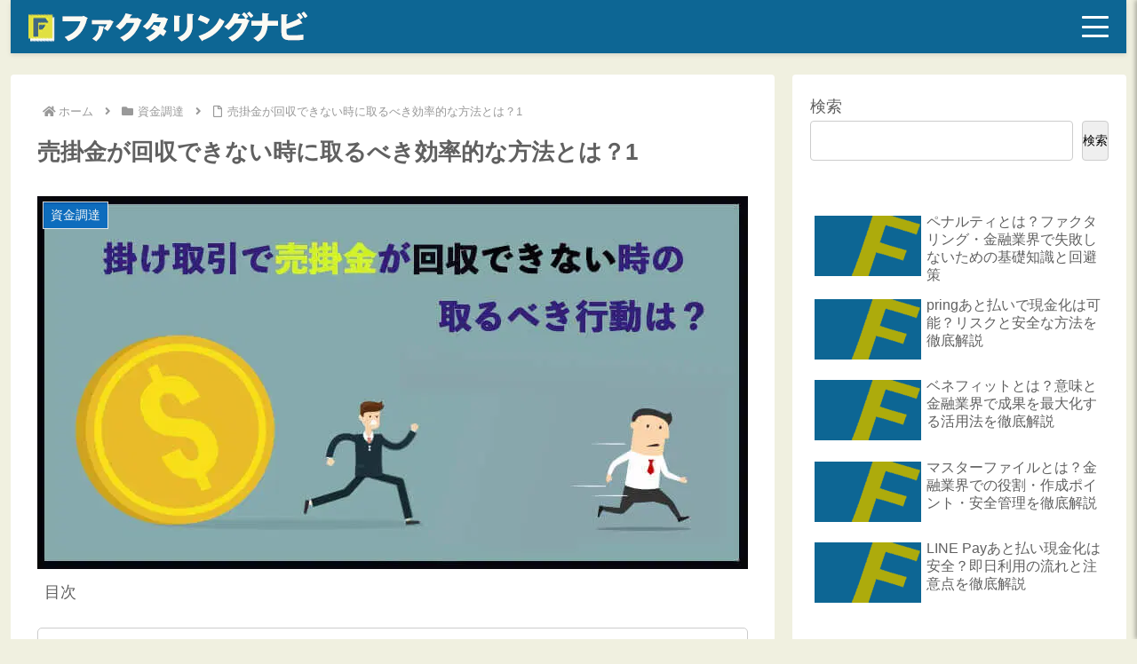

--- FILE ---
content_type: text/html; charset=UTF-8
request_url: https://factoringnavi.jp/finance/urikakekin-kaketorihiki/
body_size: 62431
content:
<!doctype html>
<html lang="ja">
<head>
<meta charset="utf-8">
<meta name="viewport" content="width=device-width, initial-scale=1.0, viewport-fit=cover">
<meta name="referrer" content="no-referrer-when-downgrade">
<meta name="format-detection" content="telephone=no">
<!-- Google Tag Manager -->
<style id='wp-block-library-inline-css'>:root{--wp-block-synced-color:#7a00df;--wp-block-synced-color--rgb:122 , 0 , 223;--wp-bound-block-color:var(--wp-block-synced-color);--wp-editor-canvas-background:#ddd;--wp-admin-theme-color:#007cba;--wp-admin-theme-color--rgb:0 , 124 , 186;--wp-admin-theme-color-darker-10:#006ba1;--wp-admin-theme-color-darker-10--rgb:0 , 107 , 160.5;--wp-admin-theme-color-darker-20:#005a87;--wp-admin-theme-color-darker-20--rgb:0 , 90 , 135;--wp-admin-border-width-focus:2px}@media (min-resolution:192dpi){:root{--wp-admin-border-width-focus:1.5px}}.wp-element-button{cursor:pointer}:root .has-very-light-gray-background-color{background-color:#eee}:root .has-very-dark-gray-background-color{background-color:#313131}:root .has-very-light-gray-color{color:#eee}:root .has-very-dark-gray-color{color:#313131}:root .has-vivid-green-cyan-to-vivid-cyan-blue-gradient-background{background:linear-gradient(135deg,#00d084,#0693e3)}:root .has-purple-crush-gradient-background{background:linear-gradient(135deg,#34e2e4,#4721fb 50%,#ab1dfe)}:root .has-hazy-dawn-gradient-background{background:linear-gradient(135deg,#faaca8,#dad0ec)}:root .has-subdued-olive-gradient-background{background:linear-gradient(135deg,#fafae1,#67a671)}:root .has-atomic-cream-gradient-background{background:linear-gradient(135deg,#fdd79a,#004a59)}:root .has-nightshade-gradient-background{background:linear-gradient(135deg,#330968,#31cdcf)}:root .has-midnight-gradient-background{background:linear-gradient(135deg,#020381,#2874fc)}:root{--wp--preset--font-size--normal:16px;--wp--preset--font-size--huge:42px}.has-regular-font-size{font-size:1em}.has-larger-font-size{font-size:2.625em}.has-normal-font-size{font-size:var(--wp--preset--font-size--normal)}.has-huge-font-size{font-size:var(--wp--preset--font-size--huge)}.has-text-align-center{text-align:center}.has-text-align-left{text-align:left}.has-text-align-right{text-align:right}.has-fit-text{white-space:nowrap!important}#end-resizable-editor-section{display:none}.aligncenter{clear:both}.items-justified-left{justify-content:flex-start}.items-justified-center{justify-content:center}.items-justified-right{justify-content:flex-end}.items-justified-space-between{justify-content:space-between}.screen-reader-text{border:0;clip-path:inset(50%);height:1px;margin:-1px;overflow:hidden;padding:0;position:absolute;width:1px;word-wrap:normal!important}.screen-reader-text:focus{background-color:#ddd;clip-path:none;color:#444;display:block;font-size:1em;height:auto;left:5px;line-height:normal;padding:15px 23px 14px;text-decoration:none;top:5px;width:auto;z-index:100000}html :where(.has-border-color){border-style:solid}html :where([style*=border-top-color]){border-top-style:solid}html :where([style*=border-right-color]){border-right-style:solid}html :where([style*=border-bottom-color]){border-bottom-style:solid}html :where([style*=border-left-color]){border-left-style:solid}html :where([style*=border-width]){border-style:solid}html :where([style*=border-top-width]){border-top-style:solid}html :where([style*=border-right-width]){border-right-style:solid}html :where([style*=border-bottom-width]){border-bottom-style:solid}html :where([style*=border-left-width]){border-left-style:solid}html :where(img[class*=wp-image-]){height:auto;max-width:100%}:where(figure){margin:0 0 1em}html :where(.is-position-sticky){--wp-admin--admin-bar--position-offset:var(--wp-admin--admin-bar--height,0)}@media screen and (max-width:600px){html :where(.is-position-sticky){--wp-admin--admin-bar--position-offset:0}}</style><style id='wp-block-search-inline-css' type='text/css'>.wp-block-search__button{margin-left:10px;word-break:normal}.wp-block-search__button.has-icon{line-height:0}.wp-block-search__button svg{height:1.25em;min-height:24px;min-width:24px;width:1.25em;fill:currentColor;vertical-align:text-bottom}:where(.wp-block-search__button){border:1px solid #ccc;padding:6px 10px}.wp-block-search__inside-wrapper{display:flex;flex:auto;flex-wrap:nowrap;max-width:100%}.wp-block-search__label{width:100%}.wp-block-search.wp-block-search__button-only .wp-block-search__button{box-sizing:border-box;display:flex;flex-shrink:0;justify-content:center;margin-left:0;max-width:100%}.wp-block-search.wp-block-search__button-only .wp-block-search__inside-wrapper{min-width:0!important;transition-property:width}.wp-block-search.wp-block-search__button-only .wp-block-search__input{flex-basis:100%;transition-duration:.3s}.wp-block-search.wp-block-search__button-only.wp-block-search__searchfield-hidden,.wp-block-search.wp-block-search__button-only.wp-block-search__searchfield-hidden .wp-block-search__inside-wrapper{overflow:hidden}.wp-block-search.wp-block-search__button-only.wp-block-search__searchfield-hidden .wp-block-search__input{border-left-width:0!important;border-right-width:0!important;flex-basis:0;flex-grow:0;margin:0;min-width:0!important;padding-left:0!important;padding-right:0!important;width:0!important}:where(.wp-block-search__input){appearance:none;border:1px solid #949494;flex-grow:1;font-family:inherit;font-size:inherit;font-style:inherit;font-weight:inherit;letter-spacing:inherit;line-height:inherit;margin-left:0;margin-right:0;min-width:3rem;padding:8px;text-decoration:unset!important;text-transform:inherit}:where(.wp-block-search__button-inside .wp-block-search__inside-wrapper){background-color:#fff;border:1px solid #949494;box-sizing:border-box;padding:4px}:where(.wp-block-search__button-inside .wp-block-search__inside-wrapper) .wp-block-search__input{border:none;border-radius:0;padding:0 4px}:where(.wp-block-search__button-inside .wp-block-search__inside-wrapper) .wp-block-search__input:focus{outline:none}:where(.wp-block-search__button-inside .wp-block-search__inside-wrapper) :where(.wp-block-search__button){padding:4px 8px}.wp-block-search.aligncenter .wp-block-search__inside-wrapper{margin:auto}.wp-block[data-align="right"] .wp-block-search.wp-block-search__button-only .wp-block-search__inside-wrapper{float:right}</style><style id='global-styles-inline-css' type='text/css'>:root{--wp--preset--aspect-ratio--square:1;--wp--preset--aspect-ratio--4-3: 4/3;--wp--preset--aspect-ratio--3-4: 3/4;--wp--preset--aspect-ratio--3-2: 3/2;--wp--preset--aspect-ratio--2-3: 2/3;--wp--preset--aspect-ratio--16-9: 16/9;--wp--preset--aspect-ratio--9-16: 9/16;--wp--preset--color--black:#000;--wp--preset--color--cyan-bluish-gray:#abb8c3;--wp--preset--color--white:#fff;--wp--preset--color--pale-pink:#f78da7;--wp--preset--color--vivid-red:#cf2e2e;--wp--preset--color--luminous-vivid-orange:#ff6900;--wp--preset--color--luminous-vivid-amber:#fcb900;--wp--preset--color--light-green-cyan:#7bdcb5;--wp--preset--color--vivid-green-cyan:#00d084;--wp--preset--color--pale-cyan-blue:#8ed1fc;--wp--preset--color--vivid-cyan-blue:#0693e3;--wp--preset--color--vivid-purple:#9b51e0;--wp--preset--color--key-color:#0066bf;--wp--preset--color--red:#e60033;--wp--preset--color--pink:#e95295;--wp--preset--color--purple:#884898;--wp--preset--color--deep:#55295b;--wp--preset--color--indigo:#1e50a2;--wp--preset--color--blue:#0095d9;--wp--preset--color--light-blue:#2ca9e1;--wp--preset--color--cyan:#00a3af;--wp--preset--color--teal:#007b43;--wp--preset--color--green:#3eb370;--wp--preset--color--light-green:#8bc34a;--wp--preset--color--lime:#c3d825;--wp--preset--color--yellow:#ffd900;--wp--preset--color--amber:#ffc107;--wp--preset--color--orange:#f39800;--wp--preset--color--deep-orange:#ea5506;--wp--preset--color--brown:#954e2a;--wp--preset--color--light-grey:#ddd;--wp--preset--color--grey:#949495;--wp--preset--color--dark-grey:#666;--wp--preset--color--cocoon-black:#333;--wp--preset--color--cocoon-white:#fff;--wp--preset--color--watery-blue:#f3fafe;--wp--preset--color--watery-yellow:#fff7cc;--wp--preset--color--watery-red:#fdf2f2;--wp--preset--color--watery-green:#ebf8f4;--wp--preset--color--ex-a:#fff;--wp--preset--color--ex-b:#fff;--wp--preset--color--ex-c:#fff;--wp--preset--color--ex-d:#fff;--wp--preset--color--ex-e:#fff;--wp--preset--color--ex-f:#fff;--wp--preset--gradient--vivid-cyan-blue-to-vivid-purple:linear-gradient(135deg,#0693e3 0%,#9b51e0 100%);--wp--preset--gradient--light-green-cyan-to-vivid-green-cyan:linear-gradient(135deg,#7adcb4 0%,#00d082 100%);--wp--preset--gradient--luminous-vivid-amber-to-luminous-vivid-orange:linear-gradient(135deg,#fcb900 0%,#ff6900 100%);--wp--preset--gradient--luminous-vivid-orange-to-vivid-red:linear-gradient(135deg,#ff6900 0%,#cf2e2e 100%);--wp--preset--gradient--very-light-gray-to-cyan-bluish-gray:linear-gradient(135deg,#eee 0%,#a9b8c3 100%);--wp--preset--gradient--cool-to-warm-spectrum:linear-gradient(135deg,#4aeadc 0%,#9778d1 20%,#cf2aba 40%,#ee2c82 60%,#fb6962 80%,#fef84c 100%);--wp--preset--gradient--blush-light-purple:linear-gradient(135deg,#ffceec 0%,#9896f0 100%);--wp--preset--gradient--blush-bordeaux:linear-gradient(135deg,#fecda5 0%,#fe2d2d 50%,#6b003e 100%);--wp--preset--gradient--luminous-dusk:linear-gradient(135deg,#ffcb70 0%,#c751c0 50%,#4158d0 100%);--wp--preset--gradient--pale-ocean:linear-gradient(135deg,#fff5cb 0%,#b6e3d4 50%,#33a7b5 100%);--wp--preset--gradient--electric-grass:linear-gradient(135deg,#caf880 0%,#71ce7e 100%);--wp--preset--gradient--midnight:linear-gradient(135deg,#020381 0%,#2874fc 100%);--wp--preset--font-size--small:13px;--wp--preset--font-size--medium:20px;--wp--preset--font-size--large:36px;--wp--preset--font-size--x-large:42px;--wp--preset--spacing--20:.44rem;--wp--preset--spacing--30:.67rem;--wp--preset--spacing--40:1rem;--wp--preset--spacing--50:1.5rem;--wp--preset--spacing--60:2.25rem;--wp--preset--spacing--70:3.38rem;--wp--preset--spacing--80:5.06rem;--wp--preset--shadow--natural:6px 6px 9px rgba(0,0,0,.2);--wp--preset--shadow--deep:12px 12px 50px rgba(0,0,0,.4);--wp--preset--shadow--sharp:6px 6px 0 rgba(0,0,0,.2);--wp--preset--shadow--outlined:6px 6px 0 -3px #fff , 6px 6px #000;--wp--preset--shadow--crisp:6px 6px 0 #000}:root{--wp--style--global--content-size:840px;--wp--style--global--wide-size:1200px}:where(body) {margin:0}.wp-site-blocks>.alignleft{float:left;margin-right:2em}.wp-site-blocks>.alignright{float:right;margin-left:2em}.wp-site-blocks>.aligncenter{justify-content:center;margin-left:auto;margin-right:auto}:where(.wp-site-blocks) > * {margin-block-start:24px;margin-block-end:0}:where(.wp-site-blocks) > :first-child {margin-block-start:0}:where(.wp-site-blocks) > :last-child {margin-block-end:0}:root{--wp--style--block-gap:24px}:root :where(.is-layout-flow) > :first-child{margin-block-start:0}:root :where(.is-layout-flow) > :last-child{margin-block-end:0}:root :where(.is-layout-flow) > *{margin-block-start:24px;margin-block-end:0}:root :where(.is-layout-constrained) > :first-child{margin-block-start:0}:root :where(.is-layout-constrained) > :last-child{margin-block-end:0}:root :where(.is-layout-constrained) > *{margin-block-start:24px;margin-block-end:0}:root :where(.is-layout-flex){gap:24px}:root :where(.is-layout-grid){gap:24px}.is-layout-flow>.alignleft{float:left;margin-inline-start:0;margin-inline-end:2em}.is-layout-flow>.alignright{float:right;margin-inline-start:2em;margin-inline-end:0}.is-layout-flow>.aligncenter{margin-left:auto!important;margin-right:auto!important}.is-layout-constrained>.alignleft{float:left;margin-inline-start:0;margin-inline-end:2em}.is-layout-constrained>.alignright{float:right;margin-inline-start:2em;margin-inline-end:0}.is-layout-constrained>.aligncenter{margin-left:auto!important;margin-right:auto!important}.is-layout-constrained > :where(:not(.alignleft):not(.alignright):not(.alignfull)){max-width:var(--wp--style--global--content-size);margin-left:auto!important;margin-right:auto!important}.is-layout-constrained>.alignwide{max-width:var(--wp--style--global--wide-size)}body .is-layout-flex{display:flex}.is-layout-flex{flex-wrap:wrap;align-items:center}.is-layout-flex > :is(*, div){margin:0}body .is-layout-grid{display:grid}.is-layout-grid > :is(*, div){margin:0}body{padding-top:0;padding-right:0;padding-bottom:0;padding-left:0}a:where(:not(.wp-element-button)){text-decoration:underline}:root :where(.wp-element-button, .wp-block-button__link){background-color:#32373c;border-width:0;color:#fff;font-family:inherit;font-size:inherit;font-style:inherit;font-weight:inherit;letter-spacing:inherit;line-height:inherit;padding-top: calc(0.667em + 2px);padding-right: calc(1.333em + 2px);padding-bottom: calc(0.667em + 2px);padding-left: calc(1.333em + 2px);text-decoration:none;text-transform:inherit}.has-black-color{color:var(--wp--preset--color--black)!important}.has-cyan-bluish-gray-color{color:var(--wp--preset--color--cyan-bluish-gray)!important}.has-white-color{color:var(--wp--preset--color--white)!important}.has-pale-pink-color{color:var(--wp--preset--color--pale-pink)!important}.has-vivid-red-color{color:var(--wp--preset--color--vivid-red)!important}.has-luminous-vivid-orange-color{color:var(--wp--preset--color--luminous-vivid-orange)!important}.has-luminous-vivid-amber-color{color:var(--wp--preset--color--luminous-vivid-amber)!important}.has-light-green-cyan-color{color:var(--wp--preset--color--light-green-cyan)!important}.has-vivid-green-cyan-color{color:var(--wp--preset--color--vivid-green-cyan)!important}.has-pale-cyan-blue-color{color:var(--wp--preset--color--pale-cyan-blue)!important}.has-vivid-cyan-blue-color{color:var(--wp--preset--color--vivid-cyan-blue)!important}.has-vivid-purple-color{color:var(--wp--preset--color--vivid-purple)!important}.has-key-color-color{color:var(--wp--preset--color--key-color)!important}.has-red-color{color:var(--wp--preset--color--red)!important}.has-pink-color{color:var(--wp--preset--color--pink)!important}.has-purple-color{color:var(--wp--preset--color--purple)!important}.has-deep-color{color:var(--wp--preset--color--deep)!important}.has-indigo-color{color:var(--wp--preset--color--indigo)!important}.has-blue-color{color:var(--wp--preset--color--blue)!important}.has-light-blue-color{color:var(--wp--preset--color--light-blue)!important}.has-cyan-color{color:var(--wp--preset--color--cyan)!important}.has-teal-color{color:var(--wp--preset--color--teal)!important}.has-green-color{color:var(--wp--preset--color--green)!important}.has-light-green-color{color:var(--wp--preset--color--light-green)!important}.has-lime-color{color:var(--wp--preset--color--lime)!important}.has-yellow-color{color:var(--wp--preset--color--yellow)!important}.has-amber-color{color:var(--wp--preset--color--amber)!important}.has-orange-color{color:var(--wp--preset--color--orange)!important}.has-deep-orange-color{color:var(--wp--preset--color--deep-orange)!important}.has-brown-color{color:var(--wp--preset--color--brown)!important}.has-light-grey-color{color:var(--wp--preset--color--light-grey)!important}.has-grey-color{color:var(--wp--preset--color--grey)!important}.has-dark-grey-color{color:var(--wp--preset--color--dark-grey)!important}.has-cocoon-black-color{color:var(--wp--preset--color--cocoon-black)!important}.has-cocoon-white-color{color:var(--wp--preset--color--cocoon-white)!important}.has-watery-blue-color{color:var(--wp--preset--color--watery-blue)!important}.has-watery-yellow-color{color:var(--wp--preset--color--watery-yellow)!important}.has-watery-red-color{color:var(--wp--preset--color--watery-red)!important}.has-watery-green-color{color:var(--wp--preset--color--watery-green)!important}.has-ex-a-color{color:var(--wp--preset--color--ex-a)!important}.has-ex-b-color{color:var(--wp--preset--color--ex-b)!important}.has-ex-c-color{color:var(--wp--preset--color--ex-c)!important}.has-ex-d-color{color:var(--wp--preset--color--ex-d)!important}.has-ex-e-color{color:var(--wp--preset--color--ex-e)!important}.has-ex-f-color{color:var(--wp--preset--color--ex-f)!important}.has-black-background-color{background-color:var(--wp--preset--color--black)!important}.has-cyan-bluish-gray-background-color{background-color:var(--wp--preset--color--cyan-bluish-gray)!important}.has-white-background-color{background-color:var(--wp--preset--color--white)!important}.has-pale-pink-background-color{background-color:var(--wp--preset--color--pale-pink)!important}.has-vivid-red-background-color{background-color:var(--wp--preset--color--vivid-red)!important}.has-luminous-vivid-orange-background-color{background-color:var(--wp--preset--color--luminous-vivid-orange)!important}.has-luminous-vivid-amber-background-color{background-color:var(--wp--preset--color--luminous-vivid-amber)!important}.has-light-green-cyan-background-color{background-color:var(--wp--preset--color--light-green-cyan)!important}.has-vivid-green-cyan-background-color{background-color:var(--wp--preset--color--vivid-green-cyan)!important}.has-pale-cyan-blue-background-color{background-color:var(--wp--preset--color--pale-cyan-blue)!important}.has-vivid-cyan-blue-background-color{background-color:var(--wp--preset--color--vivid-cyan-blue)!important}.has-vivid-purple-background-color{background-color:var(--wp--preset--color--vivid-purple)!important}.has-key-color-background-color{background-color:var(--wp--preset--color--key-color)!important}.has-red-background-color{background-color:var(--wp--preset--color--red)!important}.has-pink-background-color{background-color:var(--wp--preset--color--pink)!important}.has-purple-background-color{background-color:var(--wp--preset--color--purple)!important}.has-deep-background-color{background-color:var(--wp--preset--color--deep)!important}.has-indigo-background-color{background-color:var(--wp--preset--color--indigo)!important}.has-blue-background-color{background-color:var(--wp--preset--color--blue)!important}.has-light-blue-background-color{background-color:var(--wp--preset--color--light-blue)!important}.has-cyan-background-color{background-color:var(--wp--preset--color--cyan)!important}.has-teal-background-color{background-color:var(--wp--preset--color--teal)!important}.has-green-background-color{background-color:var(--wp--preset--color--green)!important}.has-light-green-background-color{background-color:var(--wp--preset--color--light-green)!important}.has-lime-background-color{background-color:var(--wp--preset--color--lime)!important}.has-yellow-background-color{background-color:var(--wp--preset--color--yellow)!important}.has-amber-background-color{background-color:var(--wp--preset--color--amber)!important}.has-orange-background-color{background-color:var(--wp--preset--color--orange)!important}.has-deep-orange-background-color{background-color:var(--wp--preset--color--deep-orange)!important}.has-brown-background-color{background-color:var(--wp--preset--color--brown)!important}.has-light-grey-background-color{background-color:var(--wp--preset--color--light-grey)!important}.has-grey-background-color{background-color:var(--wp--preset--color--grey)!important}.has-dark-grey-background-color{background-color:var(--wp--preset--color--dark-grey)!important}.has-cocoon-black-background-color{background-color:var(--wp--preset--color--cocoon-black)!important}.has-cocoon-white-background-color{background-color:var(--wp--preset--color--cocoon-white)!important}.has-watery-blue-background-color{background-color:var(--wp--preset--color--watery-blue)!important}.has-watery-yellow-background-color{background-color:var(--wp--preset--color--watery-yellow)!important}.has-watery-red-background-color{background-color:var(--wp--preset--color--watery-red)!important}.has-watery-green-background-color{background-color:var(--wp--preset--color--watery-green)!important}.has-ex-a-background-color{background-color:var(--wp--preset--color--ex-a)!important}.has-ex-b-background-color{background-color:var(--wp--preset--color--ex-b)!important}.has-ex-c-background-color{background-color:var(--wp--preset--color--ex-c)!important}.has-ex-d-background-color{background-color:var(--wp--preset--color--ex-d)!important}.has-ex-e-background-color{background-color:var(--wp--preset--color--ex-e)!important}.has-ex-f-background-color{background-color:var(--wp--preset--color--ex-f)!important}.has-black-border-color{border-color:var(--wp--preset--color--black)!important}.has-cyan-bluish-gray-border-color{border-color:var(--wp--preset--color--cyan-bluish-gray)!important}.has-white-border-color{border-color:var(--wp--preset--color--white)!important}.has-pale-pink-border-color{border-color:var(--wp--preset--color--pale-pink)!important}.has-vivid-red-border-color{border-color:var(--wp--preset--color--vivid-red)!important}.has-luminous-vivid-orange-border-color{border-color:var(--wp--preset--color--luminous-vivid-orange)!important}.has-luminous-vivid-amber-border-color{border-color:var(--wp--preset--color--luminous-vivid-amber)!important}.has-light-green-cyan-border-color{border-color:var(--wp--preset--color--light-green-cyan)!important}.has-vivid-green-cyan-border-color{border-color:var(--wp--preset--color--vivid-green-cyan)!important}.has-pale-cyan-blue-border-color{border-color:var(--wp--preset--color--pale-cyan-blue)!important}.has-vivid-cyan-blue-border-color{border-color:var(--wp--preset--color--vivid-cyan-blue)!important}.has-vivid-purple-border-color{border-color:var(--wp--preset--color--vivid-purple)!important}.has-key-color-border-color{border-color:var(--wp--preset--color--key-color)!important}.has-red-border-color{border-color:var(--wp--preset--color--red)!important}.has-pink-border-color{border-color:var(--wp--preset--color--pink)!important}.has-purple-border-color{border-color:var(--wp--preset--color--purple)!important}.has-deep-border-color{border-color:var(--wp--preset--color--deep)!important}.has-indigo-border-color{border-color:var(--wp--preset--color--indigo)!important}.has-blue-border-color{border-color:var(--wp--preset--color--blue)!important}.has-light-blue-border-color{border-color:var(--wp--preset--color--light-blue)!important}.has-cyan-border-color{border-color:var(--wp--preset--color--cyan)!important}.has-teal-border-color{border-color:var(--wp--preset--color--teal)!important}.has-green-border-color{border-color:var(--wp--preset--color--green)!important}.has-light-green-border-color{border-color:var(--wp--preset--color--light-green)!important}.has-lime-border-color{border-color:var(--wp--preset--color--lime)!important}.has-yellow-border-color{border-color:var(--wp--preset--color--yellow)!important}.has-amber-border-color{border-color:var(--wp--preset--color--amber)!important}.has-orange-border-color{border-color:var(--wp--preset--color--orange)!important}.has-deep-orange-border-color{border-color:var(--wp--preset--color--deep-orange)!important}.has-brown-border-color{border-color:var(--wp--preset--color--brown)!important}.has-light-grey-border-color{border-color:var(--wp--preset--color--light-grey)!important}.has-grey-border-color{border-color:var(--wp--preset--color--grey)!important}.has-dark-grey-border-color{border-color:var(--wp--preset--color--dark-grey)!important}.has-cocoon-black-border-color{border-color:var(--wp--preset--color--cocoon-black)!important}.has-cocoon-white-border-color{border-color:var(--wp--preset--color--cocoon-white)!important}.has-watery-blue-border-color{border-color:var(--wp--preset--color--watery-blue)!important}.has-watery-yellow-border-color{border-color:var(--wp--preset--color--watery-yellow)!important}.has-watery-red-border-color{border-color:var(--wp--preset--color--watery-red)!important}.has-watery-green-border-color{border-color:var(--wp--preset--color--watery-green)!important}.has-ex-a-border-color{border-color:var(--wp--preset--color--ex-a)!important}.has-ex-b-border-color{border-color:var(--wp--preset--color--ex-b)!important}.has-ex-c-border-color{border-color:var(--wp--preset--color--ex-c)!important}.has-ex-d-border-color{border-color:var(--wp--preset--color--ex-d)!important}.has-ex-e-border-color{border-color:var(--wp--preset--color--ex-e)!important}.has-ex-f-border-color{border-color:var(--wp--preset--color--ex-f)!important}.has-vivid-cyan-blue-to-vivid-purple-gradient-background{background:var(--wp--preset--gradient--vivid-cyan-blue-to-vivid-purple)!important}.has-light-green-cyan-to-vivid-green-cyan-gradient-background{background:var(--wp--preset--gradient--light-green-cyan-to-vivid-green-cyan)!important}.has-luminous-vivid-amber-to-luminous-vivid-orange-gradient-background{background:var(--wp--preset--gradient--luminous-vivid-amber-to-luminous-vivid-orange)!important}.has-luminous-vivid-orange-to-vivid-red-gradient-background{background:var(--wp--preset--gradient--luminous-vivid-orange-to-vivid-red)!important}.has-very-light-gray-to-cyan-bluish-gray-gradient-background{background:var(--wp--preset--gradient--very-light-gray-to-cyan-bluish-gray)!important}.has-cool-to-warm-spectrum-gradient-background{background:var(--wp--preset--gradient--cool-to-warm-spectrum)!important}.has-blush-light-purple-gradient-background{background:var(--wp--preset--gradient--blush-light-purple)!important}.has-blush-bordeaux-gradient-background{background:var(--wp--preset--gradient--blush-bordeaux)!important}.has-luminous-dusk-gradient-background{background:var(--wp--preset--gradient--luminous-dusk)!important}.has-pale-ocean-gradient-background{background:var(--wp--preset--gradient--pale-ocean)!important}.has-electric-grass-gradient-background{background:var(--wp--preset--gradient--electric-grass)!important}.has-midnight-gradient-background{background:var(--wp--preset--gradient--midnight)!important}.has-small-font-size{font-size:var(--wp--preset--font-size--small)!important}.has-medium-font-size{font-size:var(--wp--preset--font-size--medium)!important}.has-large-font-size{font-size:var(--wp--preset--font-size--large)!important}.has-x-large-font-size{font-size:var(--wp--preset--font-size--x-large)!important}</style><script type="text/psajs" data-pagespeed-orig-index="0">(function(w,d,s,l,i){w[l]=w[l]||[];w[l].push({'gtm.start':new Date().getTime(),event:'gtm.js'});var f=d.getElementsByTagName(s)[0],j=d.createElement(s),dl=l!='dataLayer'?'&l='+l:'';j.async=true;j.src='https://www.googletagmanager.com/gtm.js?id='+i+dl;f.parentNode.insertBefore(j,f);})(window,document,'script','dataLayer','GTM-T5RTDPQ');</script>
<!-- End Google Tag Manager -->
<!-- Other Analytics -->
<!-- Global site tag (gtag.js) - Google Analytics -->
<script async src="https://www.googletagmanager.com/gtag/js?id=G-F6XPE3XN4X" type="text/psajs" data-pagespeed-orig-index="1"></script>
<script type="text/psajs" data-pagespeed-orig-index="2">window.dataLayer=window.dataLayer||[];function gtag(){dataLayer.push(arguments);}gtag('js',new Date());gtag('config','G-F6XPE3XN4X');<meta name="google-adsense-account"content="ca-pub-6497883032555183"></script>
<!-- /Other Analytics -->
<!-- Preload -->
<link rel="preload" as="font" type="font/woff" href="https://epgmfr4e3pp.exactdn.com/wp-content/themes/cocoon-master/webfonts/icomoon/fonts/icomoon.woff?v=2.7.0.2" crossorigin>
<link rel="preload" as="font" type="font/woff2" href="https://epgmfr4e3pp.exactdn.com/wp-content/themes/cocoon-master/webfonts/fontawesome5/webfonts/fa-brands-400.woff2" crossorigin>
<link rel="preload" as="font" type="font/woff2" href="https://epgmfr4e3pp.exactdn.com/wp-content/themes/cocoon-master/webfonts/fontawesome5/webfonts/fa-regular-400.woff2" crossorigin>
<link rel="preload" as="font" type="font/woff2" href="https://epgmfr4e3pp.exactdn.com/wp-content/themes/cocoon-master/webfonts/fontawesome5/webfonts/fa-solid-900.woff2" crossorigin>
<title>売掛金が回収できない時に取るべき効率的な方法とは？1 | ファクタリングナビ</title>
<meta name='robots' content='max-image-preview:large'/>
<link rel="preconnect" href="https://epgmfr4e3pp.exactdn.com" crossorigin>
<link rel="preconnect" href="https://fonts.gstatic.com" crossorigin>
<link rel="preconnect" href="https://www.gstatic.com" crossorigin>
<link rel="preconnect" href="https://ajax.googleapis.com" crossorigin>
<link rel="preconnect" href="https://www.googletagmanager.com">
<link rel="preconnect" href="https://assets.pinterest.com">
<!-- OGP -->
<meta property="og:type" content="article">
<meta property="og:description" content="売掛金の基礎知識売掛金とは主に企業間取引で発生するもので、商品やサービスの提供に対し代金を後で支払う信用取引の一種です。掛取引ともいいますが、この取引では売掛金の勘定科目で帳簿に記帳が行われます。掛取引が成立すると、売掛側の手元には売掛債権...">
<meta property="og:title" content="売掛金が回収できない時に取るべき効率的な方法とは？1">
<meta property="og:url" content="https://factoringnavi.jp/finance/urikakekin-kaketorihiki/">
<meta property="og:image" content="https://epgmfr4e3pp.exactdn.com/wp-content/uploads/urikakekinn-1.jpeg?strip=all">
<meta property="og:site_name" content="ファクタリングナビ">
<meta property="og:locale" content="ja_JP">
<meta property="article:published_time" content="2025-03-24T10:30:09+09:00"/>
<meta property="article:modified_time" content="2025-03-24T10:30:09+09:00"/>
<meta property="article:section" content="資金調達">
<!-- /OGP -->
<!-- Twitter Card -->
<meta name="twitter:card" content="summary_large_image">
<meta property="twitter:description" content="売掛金の基礎知識売掛金とは主に企業間取引で発生するもので、商品やサービスの提供に対し代金を後で支払う信用取引の一種です。掛取引ともいいますが、この取引では売掛金の勘定科目で帳簿に記帳が行われます。掛取引が成立すると、売掛側の手元には売掛債権...">
<meta property="twitter:title" content="売掛金が回収できない時に取るべき効率的な方法とは？1">
<meta property="twitter:url" content="https://factoringnavi.jp/finance/urikakekin-kaketorihiki/">
<meta name="twitter:image" content="https://epgmfr4e3pp.exactdn.com/wp-content/uploads/urikakekinn-1.jpeg?strip=all">
<meta name="twitter:domain" content="factoringnavi.jp">
<meta name="twitter:creator" content="@factoringnavijp">
<meta name="twitter:site" content="@factoringnavijp">
<!-- /Twitter Card -->
<link rel='dns-prefetch' href='//ajax.googleapis.com'/>
<link rel='dns-prefetch' href='//cdnjs.cloudflare.com'/>
<link rel='dns-prefetch' href='//www.googletagmanager.com'/>
<link rel='dns-prefetch' href='//fonts.googleapis.com'/>
<link rel='dns-prefetch' href='//fonts.gstatic.com'/>
<link rel='preconnect' href='https://fonts.googleapis.com'/>
<link rel='preconnect' href='https://fonts.gstatic.com'/>
<link rel="alternate" type="application/rss+xml" title="ファクタリングナビ &raquo; フィード" href="https://factoringnavi.jp/feed/"/>
<link rel="alternate" type="application/rss+xml" title="ファクタリングナビ &raquo; コメントフィード" href="https://factoringnavi.jp/comments/feed/"/>
<link rel="alternate" type="application/rss+xml" title="ファクタリングナビ &raquo; 売掛金が回収できない時に取るべき効率的な方法とは？1 のコメントのフィード" href="https://factoringnavi.jp/finance/urikakekin-kaketorihiki/feed/"/>
<link rel="preload" as="image" href="https://epgmfr4e3pp.exactdn.com/wp-content/uploads/urikakekinn-1.jpeg?strip=all" fetchpriority="high"/>
<meta name="description" content="目次売掛金の基礎知識売掛金の時効売掛金が未回収になった場合の対処方法内容証明郵便の送付話し合いの場を設ける上記のことでも解消しない場合法的手段を利用する場合公正証書の作成支払督促民事調停少額訴訟強制執行未回収になるリスク [&hellip;]"/>
<meta property="og:site_name" content="ファクタリングナビ"/>
<meta property="og:url" content="https://factoringnavi.jp/finance/urikakekin-kaketorihiki/"/>
<meta property="og:title" content="売掛金が回収できない時に取るべき効率的な方法とは？1 | ファクタリングナビ"/>
<meta property="og:description" content="目次売掛金の基礎知識売掛金の時効売掛金が未回収になった場合の対処方法内容証明郵便の送付話し合いの場を設ける上記のことでも解消しない場合法的手段を利用する場合公正証書の作成支払督促民事調停少額訴訟強制執行未回収になるリスク [&hellip;]"/>
<meta property="og:type" content="article"/>
<meta property="og:image" content="https://epgmfr4e3pp.exactdn.com/wp-content/uploads/urikakekinn-1.jpeg?strip=all"/>
<meta name="twitter:card" content="summary_large_image"/>
<link rel="preload" href="https://epgmfr4e3pp.exactdn.com/wp-content/plugins/contact-form-7/includes/css/styles.css?ver=6.1.4&#038;fver=20251130032428" as="style" data-pagespeed-onload="this.onload=null;this.rel='stylesheet'" id="contact-form-7-css" media="all" onload="var elem=this;if (this==window) elem=document.body;elem.setAttribute('data-pagespeed-loaded', 1)"/>
<noscript><link rel="stylesheet" href="https://epgmfr4e3pp.exactdn.com/wp-content/plugins/contact-form-7/includes/css/styles.css?ver=6.1.4&#038;fver=20251130032428" media="all"/></noscript><link rel="preload" href="https://epgmfr4e3pp.exactdn.com/wp-content/themes/cocoon-master/style.css?ver=6.9&#038;fver=20250921052126" as="style" data-pagespeed-onload="this.onload=null;this.rel='stylesheet'" id="cocoon-style-css" media="all" onload="var elem=this;if (this==window) elem=document.body;elem.setAttribute('data-pagespeed-loaded', 1)"/>
<noscript><link rel="stylesheet" href="https://epgmfr4e3pp.exactdn.com/wp-content/themes/cocoon-master/style.css?ver=6.9&#038;fver=20250921052126" media="all"/></noscript><style id='cocoon-style-inline-css'>
#header-container,#header-container .navi,#navi .navi-in>.menu-header .sub-menu,.article h2,.sidebar h2,.sidebar h3,.cat-link,.cat-label,.appeal-content .appeal-button,.demo .cat-label,.blogcard-type .blogcard-label,#footer{background-color:#0066bf}#navi .navi-in a:hover,#footer a:not(.sns-button):hover{background-color:rgba(255,255,255,.2)}.article h3,.article h4,.article h5,.article h6,.cat-link,.tag-link{border-color:#0066bf}blockquote::before,blockquote::after,.pager-post-navi a.a-wrap::before{color:rgba(0,102,191,.5)}blockquote,.key-btn{background-color:rgba(0,102,191,.05);border-color:rgba(0,102,191,.5)}pre,.pager-links span,.scrollable-table table th,table th,.pagination .current{background-color:rgba(0,102,191,.1);border-color:rgba(0,102,191,.5)}table:not(.has-border-color) th,table:not(.has-border-color) td,table:not(.has-border-color) thead,table:not(.has-border-color) tfoot,.page-numbers,.page-numbers.dots,.tagcloud a,.list.ecb-entry-border .entry-card-wrap,.related-entries.recb-entry-border .related-entry-card-wrap,.carousel .a-wrap,.pager-post-navi.post-navi-border a.a-wrap,.article .toc,.a-wrap .blogcard,.author-box,.comment-reply-link,.ranking-item{border-color:rgba(0,102,191,.5)}table tr:nth-of-type(2n+1),.page-numbers.dots,.a-wrap:hover,.pagination a:hover,.pagination-next-link:hover,.widget_recent_entries ul li a:hover,.widget_categories ul li a:hover,.widget_archive ul li a:hover,.widget_pages ul li a:hover,.widget_meta ul li a:hover,.widget_rss ul li a:hover,.widget_nav_menu ul li a:hover,.pager-links a:hover span,.tag-link:hover,.tagcloud a:hover{background-color:rgba(0,102,191,.05)}.header,.header .site-name-text,#navi .navi-in a,#navi .navi-in a:hover,.article h2,.sidebar h2,.sidebar h3,#footer,#footer a:not(.sns-button){color:#fff}body.public-page{--cocoon-text-color:#606060;color:var(--cocoon-text-color)}body.public-page{background-color:#f0f0e0}a{color:#406080}.header .header-in{min-height:100px}#header-container,#header-container .navi,#navi .navi-in>.menu-header .sub-menu{background-color:#0066bf}.header,.header .site-name-text,#navi .navi-in a,#navi .navi-in a:hover{color:#fff}#navi .navi-in a:hover{background-color:rgba(255,255,255,.2)}.appeal{background-image:url(https://epgmfr4e3pp.exactdn.com/wp-content/uploads/hedda-.jpg?strip=all)}.main{width:860px}.sidebar{width:376px}@media screen and (max-width:1255px){.wrap{width:auto}.main,.sidebar,.sidebar-left .main,.sidebar-left .sidebar{margin:0 .5%}.main{width:67.4%}.sidebar{padding:1.5%;width:30%}.entry-card-thumb{width:38%}.entry-card-content{margin-left:40%}}body::after{content:url(https://factoringnavi.jp/wp-content/themes/cocoon-master/lib/analytics/access.php?post_id=7370&post_type=post)!important;visibility:hidden;position:absolute;bottom:0;right:0;width:1px;height:1px;overflow:hidden;display:inline!important}.appeal{background-color:#1e73be}*::selection{color:#606060}*::-moz-selection{color:#606060}*::selection{background:#e0e040}*::-moz-selection{background:#e0e040}.logo-header img{width:250px;height:auto}.fixed-header .logo-header img{width:auto}@media screen and (max-width:834px){.header div.header-in{min-height:100px}}.toc-checkbox{display:none}.toc-content{visibility:hidden;height:0;opacity:.2;transition:all 0.5s ease-out}.toc-checkbox:checked~.toc-content{visibility:visible;padding-top:.6em;height:100%;opacity:1}.toc-title::after{content:'[開く]';margin-left:.5em;cursor:pointer;font-size:.8em}.toc-title:hover::after{text-decoration:underline}.toc-checkbox:checked+.toc-title::after{content:'[閉じる]'}.eye-catch{width:100%}.eye-catch img,.eye-catch amp-img{width:100%;min-width:100%;display:block}#respond{inset:0;position:absolute;visibility:hidden}.entry-content>*,.demo .entry-content p{line-height:1.8}.entry-content>*,.mce-content-body>*,.article p,.demo .entry-content p,.article dl,.article ul,.article ol,.article blockquote,.article pre,.article table,.article .toc,.body .article,.body .column-wrap,.body .new-entry-cards,.body .popular-entry-cards,.body .navi-entry-cards,.body .box-menus,.body .ranking-item,.body .rss-entry-cards,.body .widget,.body .author-box,.body .blogcard-wrap,.body .login-user-only,.body .information-box,.body .question-box,.body .alert-box,.body .information,.body .question,.body .alert,.body .memo-box,.body .comment-box,.body .common-icon-box,.body .blank-box,.body .button-block,.body .micro-bottom,.body .caption-box,.body .tab-caption-box,.body .label-box,.body .toggle-wrap,.body .wp-block-image,.body .booklink-box,.body .kaerebalink-box,.body .tomarebalink-box,.body .product-item-box,.body .speech-wrap,.body .wp-block-categories,.body .wp-block-archives,.body .wp-block-archives-dropdown,.body .wp-block-calendar,.body .ad-area,.body .wp-block-gallery,.body .wp-block-audio,.body .wp-block-cover,.body .wp-block-file,.body .wp-block-media-text,.body .wp-block-video,.body .wp-block-buttons,.body .wp-block-columns,.body .wp-block-separator,.body .components-placeholder,.body .wp-block-search,.body .wp-block-social-links,.body .timeline-box,.body .blogcard-type,.body .btn-wrap,.body .btn-wrap a,.body .block-box,.body .wp-block-embed,.body .wp-block-group,.body .wp-block-table,.body .scrollable-table,.body .wp-block-separator,.body .wp-block,.body .video-container,.comment-area,.related-entries,.pager-post-navi,.comment-respond{margin-bottom:3em}.is-root-container>*{margin-bottom:3em!important}.article h2,.article h3,.article h4,.article h5,.article h6{margin-bottom:2.7em}@media screen and (max-width:480px){.body,.menu-content{font-size:16px}}@media screen and (max-width:781px){.wp-block-column{margin-bottom:3em}}@media screen and (max-width:834px){.container .column-wrap{gap:3em}}.article .micro-top{margin-bottom:.6em}.article .micro-bottom{margin-top:-2.7em}.article .micro-balloon{margin-bottom:1.5em}.article .micro-bottom.micro-balloon{margin-top:-2.1em}.blank-box.bb-key-color{border-color:#0066bf}.iic-key-color li::before{color:#0066bf}.blank-box.bb-tab.bb-key-color::before{background-color:#0066bf}.tb-key-color .toggle-button{border:1px solid #0066bf;background:#0066bf;color:#fff}.tb-key-color .toggle-button::before{color:#ccc}.tb-key-color .toggle-checkbox:checked~.toggle-content{border-color:#0066bf}.cb-key-color.caption-box{border-color:#0066bf}.cb-key-color .caption-box-label{background-color:#0066bf;color:#fff}.tcb-key-color .tab-caption-box-label{background-color:#0066bf;color:#fff}.tcb-key-color .tab-caption-box-content{border-color:#0066bf}.lb-key-color .label-box-content{border-color:#0066bf}.mc-key-color{background-color:#0066bf;color:#fff;border:none}.mc-key-color.micro-bottom::after{border-bottom-color:#0066bf;border-top-color:transparent}.mc-key-color::before{border-top-color:transparent;border-bottom-color:transparent}.mc-key-color::after{border-top-color:#0066bf}.btn-key-color,.btn-wrap.btn-wrap-key-color>a{background-color:#0066bf}.has-text-color.has-key-color-color{color:#0066bf}.has-background.has-key-color-background-color{background-color:#0066bf}.body.article,body#tinymce.wp-editor{background-color:#fff}.body.article,.editor-post-title__block .editor-post-title__input,body#tinymce.wp-editor{color:#333}html .body .has-key-color-background-color{background-color:#0066bf}html .body .has-key-color-color{color:#0066bf}html .body .has-key-color-border-color{border-color:#0066bf}html .body .btn-wrap.has-key-color-background-color>a{background-color:#0066bf}html .body .btn-wrap.has-key-color-color>a{color:#0066bf}html .body .btn-wrap.has-key-color-border-color>a{border-color:#0066bf}html .body .bb-tab.has-key-color-border-color .bb-label{background-color:#0066bf}html .body .toggle-wrap.has-key-color-border-color:not(.not-nested-style) .toggle-button{background-color:#0066bf}html .body .toggle-wrap.has-key-color-border-color:not(.not-nested-style) .toggle-button,html .body .toggle-wrap.has-key-color-border-color:not(.not-nested-style) .toggle-content{border-color:#0066bf}html .body .toggle-wrap.has-key-color-background-color:not(.not-nested-style) .toggle-content{background-color:#0066bf}html .body .toggle-wrap.has-key-color-color:not(.not-nested-style) .toggle-content{color:#0066bf}html .body .iconlist-box.has-key-color-icon-color li::before{color:#0066bf}.micro-text.has-key-color-color{color:#0066bf}html .body .micro-balloon.has-key-color-color{color:#0066bf}html .body .micro-balloon.has-key-color-background-color{background-color:#0066bf;border-color:transparent}html .body .micro-balloon.has-key-color-background-color.micro-bottom::after{border-bottom-color:#0066bf;border-top-color:transparent}html .body .micro-balloon.has-key-color-background-color::before{border-top-color:transparent;border-bottom-color:transparent}html .body .micro-balloon.has-key-color-background-color::after{border-top-color:#0066bf}html .body .micro-balloon.has-border-color.has-key-color-border-color{border-color:#0066bf}html .body .micro-balloon.micro-top.has-key-color-border-color::before{border-top-color:#0066bf}html .body .micro-balloon.micro-bottom.has-key-color-border-color::before{border-bottom-color:#0066bf}html .body .caption-box.has-key-color-border-color:not(.not-nested-style) .box-label{background-color:#0066bf}html .body .tab-caption-box.has-key-color-border-color:not(.not-nested-style) .box-label{background-color:#0066bf}html .body .tab-caption-box.has-key-color-border-color:not(.not-nested-style) .box-content{border-color:#0066bf}html .body .tab-caption-box.has-key-color-background-color:not(.not-nested-style) .box-content{background-color:#0066bf}html .body .tab-caption-box.has-key-color-color:not(.not-nested-style) .box-content{color:#0066bf}html .body .label-box.has-key-color-border-color:not(.not-nested-style) .box-content{border-color:#0066bf}html .body .label-box.has-key-color-background-color:not(.not-nested-style) .box-content{background-color:#0066bf}html .body .label-box.has-key-color-color:not(.not-nested-style) .box-content{color:#0066bf}html .body .speech-wrap:not(.not-nested-style) .speech-balloon.has-key-color-background-color{background-color:#0066bf}html .body .speech-wrap:not(.not-nested-style) .speech-balloon.has-text-color.has-key-color-color{color:#0066bf}html .body .speech-wrap:not(.not-nested-style) .speech-balloon.has-key-color-border-color{border-color:#0066bf}html .body .speech-wrap.sbp-l:not(.not-nested-style) .speech-balloon.has-key-color-border-color::before{border-right-color:#0066bf}html .body .speech-wrap.sbp-r:not(.not-nested-style) .speech-balloon.has-key-color-border-color::before{border-left-color:#0066bf}html .body .speech-wrap.sbp-l:not(.not-nested-style) .speech-balloon.has-key-color-background-color::after{border-right-color:#0066bf}html .body .speech-wrap.sbp-r:not(.not-nested-style) .speech-balloon.has-key-color-background-color::after{border-left-color:#0066bf}html .body .speech-wrap.sbs-line.sbp-r:not(.not-nested-style) .speech-balloon.has-key-color-background-color{background-color:#0066bf}html .body .speech-wrap.sbs-line.sbp-r:not(.not-nested-style) .speech-balloon.has-key-color-border-color{border-color:#0066bf}html .body .speech-wrap.sbs-think:not(.not-nested-style) .speech-balloon.has-key-color-border-color::before,html .body .speech-wrap.sbs-think:not(.not-nested-style) .speech-balloon.has-key-color-border-color::after{border-color:#0066bf}html .body .speech-wrap.sbs-think:not(.not-nested-style) .speech-balloon.has-key-color-background-color::before,html .body .speech-wrap.sbs-think:not(.not-nested-style) .speech-balloon.has-key-color-background-color::after{background-color:#0066bf}html .body .speech-wrap.sbs-think:not(.not-nested-style) .speech-balloon.has-key-color-border-color::before{border-color:#0066bf}html .body .timeline-box.has-key-color-point-color:not(.not-nested-style) .timeline-item::before{background-color:#0066bf}.has-key-color-border-color.is-style-accordion:not(.not-nested-style) .faq-question{background-color:#0066bf}html .body .has-key-color-question-color:not(.not-nested-style) .faq-question-label{color:#0066bf}html .body .has-key-color-question-color.has-border-color:not(.not-nested-style) .faq-question-label{color:#0066bf}html .body .has-key-color-answer-color:not(.not-nested-style) .faq-answer-label{color:#0066bf}html .body .is-style-square.has-key-color-question-color:not(.not-nested-style) .faq-question-label{color:#fff;background-color:#0066bf}html .body .is-style-square.has-key-color-answer-color:not(.not-nested-style) .faq-answer-label{color:#fff;background-color:#0066bf}html .body .has-red-background-color{background-color:#e60033}html .body .has-red-color{color:#e60033}html .body .has-red-border-color{border-color:#e60033}html .body .btn-wrap.has-red-background-color>a{background-color:#e60033}html .body .btn-wrap.has-red-color>a{color:#e60033}html .body .btn-wrap.has-red-border-color>a{border-color:#e60033}html .body .bb-tab.has-red-border-color .bb-label{background-color:#e60033}html .body .toggle-wrap.has-red-border-color:not(.not-nested-style) .toggle-button{background-color:#e60033}html .body .toggle-wrap.has-red-border-color:not(.not-nested-style) .toggle-button,html .body .toggle-wrap.has-red-border-color:not(.not-nested-style) .toggle-content{border-color:#e60033}html .body .toggle-wrap.has-red-background-color:not(.not-nested-style) .toggle-content{background-color:#e60033}html .body .toggle-wrap.has-red-color:not(.not-nested-style) .toggle-content{color:#e60033}html .body .iconlist-box.has-red-icon-color li::before{color:#e60033}.micro-text.has-red-color{color:#e60033}html .body .micro-balloon.has-red-color{color:#e60033}html .body .micro-balloon.has-red-background-color{background-color:#e60033;border-color:transparent}html .body .micro-balloon.has-red-background-color.micro-bottom::after{border-bottom-color:#e60033;border-top-color:transparent}html .body .micro-balloon.has-red-background-color::before{border-top-color:transparent;border-bottom-color:transparent}html .body .micro-balloon.has-red-background-color::after{border-top-color:#e60033}html .body .micro-balloon.has-border-color.has-red-border-color{border-color:#e60033}html .body .micro-balloon.micro-top.has-red-border-color::before{border-top-color:#e60033}html .body .micro-balloon.micro-bottom.has-red-border-color::before{border-bottom-color:#e60033}html .body .caption-box.has-red-border-color:not(.not-nested-style) .box-label{background-color:#e60033}html .body .tab-caption-box.has-red-border-color:not(.not-nested-style) .box-label{background-color:#e60033}html .body .tab-caption-box.has-red-border-color:not(.not-nested-style) .box-content{border-color:#e60033}html .body .tab-caption-box.has-red-background-color:not(.not-nested-style) .box-content{background-color:#e60033}html .body .tab-caption-box.has-red-color:not(.not-nested-style) .box-content{color:#e60033}html .body .label-box.has-red-border-color:not(.not-nested-style) .box-content{border-color:#e60033}html .body .label-box.has-red-background-color:not(.not-nested-style) .box-content{background-color:#e60033}html .body .label-box.has-red-color:not(.not-nested-style) .box-content{color:#e60033}html .body .speech-wrap:not(.not-nested-style) .speech-balloon.has-red-background-color{background-color:#e60033}html .body .speech-wrap:not(.not-nested-style) .speech-balloon.has-text-color.has-red-color{color:#e60033}html .body .speech-wrap:not(.not-nested-style) .speech-balloon.has-red-border-color{border-color:#e60033}html .body .speech-wrap.sbp-l:not(.not-nested-style) .speech-balloon.has-red-border-color::before{border-right-color:#e60033}html .body .speech-wrap.sbp-r:not(.not-nested-style) .speech-balloon.has-red-border-color::before{border-left-color:#e60033}html .body .speech-wrap.sbp-l:not(.not-nested-style) .speech-balloon.has-red-background-color::after{border-right-color:#e60033}html .body .speech-wrap.sbp-r:not(.not-nested-style) .speech-balloon.has-red-background-color::after{border-left-color:#e60033}html .body .speech-wrap.sbs-line.sbp-r:not(.not-nested-style) .speech-balloon.has-red-background-color{background-color:#e60033}html .body .speech-wrap.sbs-line.sbp-r:not(.not-nested-style) .speech-balloon.has-red-border-color{border-color:#e60033}html .body .speech-wrap.sbs-think:not(.not-nested-style) .speech-balloon.has-red-border-color::before,html .body .speech-wrap.sbs-think:not(.not-nested-style) .speech-balloon.has-red-border-color::after{border-color:#e60033}html .body .speech-wrap.sbs-think:not(.not-nested-style) .speech-balloon.has-red-background-color::before,html .body .speech-wrap.sbs-think:not(.not-nested-style) .speech-balloon.has-red-background-color::after{background-color:#e60033}html .body .speech-wrap.sbs-think:not(.not-nested-style) .speech-balloon.has-red-border-color::before{border-color:#e60033}html .body .timeline-box.has-red-point-color:not(.not-nested-style) .timeline-item::before{background-color:#e60033}.has-red-border-color.is-style-accordion:not(.not-nested-style) .faq-question{background-color:#e60033}html .body .has-red-question-color:not(.not-nested-style) .faq-question-label{color:#e60033}html .body .has-red-question-color.has-border-color:not(.not-nested-style) .faq-question-label{color:#e60033}html .body .has-red-answer-color:not(.not-nested-style) .faq-answer-label{color:#e60033}html .body .is-style-square.has-red-question-color:not(.not-nested-style) .faq-question-label{color:#fff;background-color:#e60033}html .body .is-style-square.has-red-answer-color:not(.not-nested-style) .faq-answer-label{color:#fff;background-color:#e60033}html .body .has-pink-background-color{background-color:#e95295}html .body .has-pink-color{color:#e95295}html .body .has-pink-border-color{border-color:#e95295}html .body .btn-wrap.has-pink-background-color>a{background-color:#e95295}html .body .btn-wrap.has-pink-color>a{color:#e95295}html .body .btn-wrap.has-pink-border-color>a{border-color:#e95295}html .body .bb-tab.has-pink-border-color .bb-label{background-color:#e95295}html .body .toggle-wrap.has-pink-border-color:not(.not-nested-style) .toggle-button{background-color:#e95295}html .body .toggle-wrap.has-pink-border-color:not(.not-nested-style) .toggle-button,html .body .toggle-wrap.has-pink-border-color:not(.not-nested-style) .toggle-content{border-color:#e95295}html .body .toggle-wrap.has-pink-background-color:not(.not-nested-style) .toggle-content{background-color:#e95295}html .body .toggle-wrap.has-pink-color:not(.not-nested-style) .toggle-content{color:#e95295}html .body .iconlist-box.has-pink-icon-color li::before{color:#e95295}.micro-text.has-pink-color{color:#e95295}html .body .micro-balloon.has-pink-color{color:#e95295}html .body .micro-balloon.has-pink-background-color{background-color:#e95295;border-color:transparent}html .body .micro-balloon.has-pink-background-color.micro-bottom::after{border-bottom-color:#e95295;border-top-color:transparent}html .body .micro-balloon.has-pink-background-color::before{border-top-color:transparent;border-bottom-color:transparent}html .body .micro-balloon.has-pink-background-color::after{border-top-color:#e95295}html .body .micro-balloon.has-border-color.has-pink-border-color{border-color:#e95295}html .body .micro-balloon.micro-top.has-pink-border-color::before{border-top-color:#e95295}html .body .micro-balloon.micro-bottom.has-pink-border-color::before{border-bottom-color:#e95295}html .body .caption-box.has-pink-border-color:not(.not-nested-style) .box-label{background-color:#e95295}html .body .tab-caption-box.has-pink-border-color:not(.not-nested-style) .box-label{background-color:#e95295}html .body .tab-caption-box.has-pink-border-color:not(.not-nested-style) .box-content{border-color:#e95295}html .body .tab-caption-box.has-pink-background-color:not(.not-nested-style) .box-content{background-color:#e95295}html .body .tab-caption-box.has-pink-color:not(.not-nested-style) .box-content{color:#e95295}html .body .label-box.has-pink-border-color:not(.not-nested-style) .box-content{border-color:#e95295}html .body .label-box.has-pink-background-color:not(.not-nested-style) .box-content{background-color:#e95295}html .body .label-box.has-pink-color:not(.not-nested-style) .box-content{color:#e95295}html .body .speech-wrap:not(.not-nested-style) .speech-balloon.has-pink-background-color{background-color:#e95295}html .body .speech-wrap:not(.not-nested-style) .speech-balloon.has-text-color.has-pink-color{color:#e95295}html .body .speech-wrap:not(.not-nested-style) .speech-balloon.has-pink-border-color{border-color:#e95295}html .body .speech-wrap.sbp-l:not(.not-nested-style) .speech-balloon.has-pink-border-color::before{border-right-color:#e95295}html .body .speech-wrap.sbp-r:not(.not-nested-style) .speech-balloon.has-pink-border-color::before{border-left-color:#e95295}html .body .speech-wrap.sbp-l:not(.not-nested-style) .speech-balloon.has-pink-background-color::after{border-right-color:#e95295}html .body .speech-wrap.sbp-r:not(.not-nested-style) .speech-balloon.has-pink-background-color::after{border-left-color:#e95295}html .body .speech-wrap.sbs-line.sbp-r:not(.not-nested-style) .speech-balloon.has-pink-background-color{background-color:#e95295}html .body .speech-wrap.sbs-line.sbp-r:not(.not-nested-style) .speech-balloon.has-pink-border-color{border-color:#e95295}html .body .speech-wrap.sbs-think:not(.not-nested-style) .speech-balloon.has-pink-border-color::before,html .body .speech-wrap.sbs-think:not(.not-nested-style) .speech-balloon.has-pink-border-color::after{border-color:#e95295}html .body .speech-wrap.sbs-think:not(.not-nested-style) .speech-balloon.has-pink-background-color::before,html .body .speech-wrap.sbs-think:not(.not-nested-style) .speech-balloon.has-pink-background-color::after{background-color:#e95295}html .body .speech-wrap.sbs-think:not(.not-nested-style) .speech-balloon.has-pink-border-color::before{border-color:#e95295}html .body .timeline-box.has-pink-point-color:not(.not-nested-style) .timeline-item::before{background-color:#e95295}.has-pink-border-color.is-style-accordion:not(.not-nested-style) .faq-question{background-color:#e95295}html .body .has-pink-question-color:not(.not-nested-style) .faq-question-label{color:#e95295}html .body .has-pink-question-color.has-border-color:not(.not-nested-style) .faq-question-label{color:#e95295}html .body .has-pink-answer-color:not(.not-nested-style) .faq-answer-label{color:#e95295}html .body .is-style-square.has-pink-question-color:not(.not-nested-style) .faq-question-label{color:#fff;background-color:#e95295}html .body .is-style-square.has-pink-answer-color:not(.not-nested-style) .faq-answer-label{color:#fff;background-color:#e95295}html .body .has-purple-background-color{background-color:#884898}html .body .has-purple-color{color:#884898}html .body .has-purple-border-color{border-color:#884898}html .body .btn-wrap.has-purple-background-color>a{background-color:#884898}html .body .btn-wrap.has-purple-color>a{color:#884898}html .body .btn-wrap.has-purple-border-color>a{border-color:#884898}html .body .bb-tab.has-purple-border-color .bb-label{background-color:#884898}html .body .toggle-wrap.has-purple-border-color:not(.not-nested-style) .toggle-button{background-color:#884898}html .body .toggle-wrap.has-purple-border-color:not(.not-nested-style) .toggle-button,html .body .toggle-wrap.has-purple-border-color:not(.not-nested-style) .toggle-content{border-color:#884898}html .body .toggle-wrap.has-purple-background-color:not(.not-nested-style) .toggle-content{background-color:#884898}html .body .toggle-wrap.has-purple-color:not(.not-nested-style) .toggle-content{color:#884898}html .body .iconlist-box.has-purple-icon-color li::before{color:#884898}.micro-text.has-purple-color{color:#884898}html .body .micro-balloon.has-purple-color{color:#884898}html .body .micro-balloon.has-purple-background-color{background-color:#884898;border-color:transparent}html .body .micro-balloon.has-purple-background-color.micro-bottom::after{border-bottom-color:#884898;border-top-color:transparent}html .body .micro-balloon.has-purple-background-color::before{border-top-color:transparent;border-bottom-color:transparent}html .body .micro-balloon.has-purple-background-color::after{border-top-color:#884898}html .body .micro-balloon.has-border-color.has-purple-border-color{border-color:#884898}html .body .micro-balloon.micro-top.has-purple-border-color::before{border-top-color:#884898}html .body .micro-balloon.micro-bottom.has-purple-border-color::before{border-bottom-color:#884898}html .body .caption-box.has-purple-border-color:not(.not-nested-style) .box-label{background-color:#884898}html .body .tab-caption-box.has-purple-border-color:not(.not-nested-style) .box-label{background-color:#884898}html .body .tab-caption-box.has-purple-border-color:not(.not-nested-style) .box-content{border-color:#884898}html .body .tab-caption-box.has-purple-background-color:not(.not-nested-style) .box-content{background-color:#884898}html .body .tab-caption-box.has-purple-color:not(.not-nested-style) .box-content{color:#884898}html .body .label-box.has-purple-border-color:not(.not-nested-style) .box-content{border-color:#884898}html .body .label-box.has-purple-background-color:not(.not-nested-style) .box-content{background-color:#884898}html .body .label-box.has-purple-color:not(.not-nested-style) .box-content{color:#884898}html .body .speech-wrap:not(.not-nested-style) .speech-balloon.has-purple-background-color{background-color:#884898}html .body .speech-wrap:not(.not-nested-style) .speech-balloon.has-text-color.has-purple-color{color:#884898}html .body .speech-wrap:not(.not-nested-style) .speech-balloon.has-purple-border-color{border-color:#884898}html .body .speech-wrap.sbp-l:not(.not-nested-style) .speech-balloon.has-purple-border-color::before{border-right-color:#884898}html .body .speech-wrap.sbp-r:not(.not-nested-style) .speech-balloon.has-purple-border-color::before{border-left-color:#884898}html .body .speech-wrap.sbp-l:not(.not-nested-style) .speech-balloon.has-purple-background-color::after{border-right-color:#884898}html .body .speech-wrap.sbp-r:not(.not-nested-style) .speech-balloon.has-purple-background-color::after{border-left-color:#884898}html .body .speech-wrap.sbs-line.sbp-r:not(.not-nested-style) .speech-balloon.has-purple-background-color{background-color:#884898}html .body .speech-wrap.sbs-line.sbp-r:not(.not-nested-style) .speech-balloon.has-purple-border-color{border-color:#884898}html .body .speech-wrap.sbs-think:not(.not-nested-style) .speech-balloon.has-purple-border-color::before,html .body .speech-wrap.sbs-think:not(.not-nested-style) .speech-balloon.has-purple-border-color::after{border-color:#884898}html .body .speech-wrap.sbs-think:not(.not-nested-style) .speech-balloon.has-purple-background-color::before,html .body .speech-wrap.sbs-think:not(.not-nested-style) .speech-balloon.has-purple-background-color::after{background-color:#884898}html .body .speech-wrap.sbs-think:not(.not-nested-style) .speech-balloon.has-purple-border-color::before{border-color:#884898}html .body .timeline-box.has-purple-point-color:not(.not-nested-style) .timeline-item::before{background-color:#884898}.has-purple-border-color.is-style-accordion:not(.not-nested-style) .faq-question{background-color:#884898}html .body .has-purple-question-color:not(.not-nested-style) .faq-question-label{color:#884898}html .body .has-purple-question-color.has-border-color:not(.not-nested-style) .faq-question-label{color:#884898}html .body .has-purple-answer-color:not(.not-nested-style) .faq-answer-label{color:#884898}html .body .is-style-square.has-purple-question-color:not(.not-nested-style) .faq-question-label{color:#fff;background-color:#884898}html .body .is-style-square.has-purple-answer-color:not(.not-nested-style) .faq-answer-label{color:#fff;background-color:#884898}html .body .has-deep-background-color{background-color:#55295b}html .body .has-deep-color{color:#55295b}html .body .has-deep-border-color{border-color:#55295b}html .body .btn-wrap.has-deep-background-color>a{background-color:#55295b}html .body .btn-wrap.has-deep-color>a{color:#55295b}html .body .btn-wrap.has-deep-border-color>a{border-color:#55295b}html .body .bb-tab.has-deep-border-color .bb-label{background-color:#55295b}html .body .toggle-wrap.has-deep-border-color:not(.not-nested-style) .toggle-button{background-color:#55295b}html .body .toggle-wrap.has-deep-border-color:not(.not-nested-style) .toggle-button,html .body .toggle-wrap.has-deep-border-color:not(.not-nested-style) .toggle-content{border-color:#55295b}html .body .toggle-wrap.has-deep-background-color:not(.not-nested-style) .toggle-content{background-color:#55295b}html .body .toggle-wrap.has-deep-color:not(.not-nested-style) .toggle-content{color:#55295b}html .body .iconlist-box.has-deep-icon-color li::before{color:#55295b}.micro-text.has-deep-color{color:#55295b}html .body .micro-balloon.has-deep-color{color:#55295b}html .body .micro-balloon.has-deep-background-color{background-color:#55295b;border-color:transparent}html .body .micro-balloon.has-deep-background-color.micro-bottom::after{border-bottom-color:#55295b;border-top-color:transparent}html .body .micro-balloon.has-deep-background-color::before{border-top-color:transparent;border-bottom-color:transparent}html .body .micro-balloon.has-deep-background-color::after{border-top-color:#55295b}html .body .micro-balloon.has-border-color.has-deep-border-color{border-color:#55295b}html .body .micro-balloon.micro-top.has-deep-border-color::before{border-top-color:#55295b}html .body .micro-balloon.micro-bottom.has-deep-border-color::before{border-bottom-color:#55295b}html .body .caption-box.has-deep-border-color:not(.not-nested-style) .box-label{background-color:#55295b}html .body .tab-caption-box.has-deep-border-color:not(.not-nested-style) .box-label{background-color:#55295b}html .body .tab-caption-box.has-deep-border-color:not(.not-nested-style) .box-content{border-color:#55295b}html .body .tab-caption-box.has-deep-background-color:not(.not-nested-style) .box-content{background-color:#55295b}html .body .tab-caption-box.has-deep-color:not(.not-nested-style) .box-content{color:#55295b}html .body .label-box.has-deep-border-color:not(.not-nested-style) .box-content{border-color:#55295b}html .body .label-box.has-deep-background-color:not(.not-nested-style) .box-content{background-color:#55295b}html .body .label-box.has-deep-color:not(.not-nested-style) .box-content{color:#55295b}html .body .speech-wrap:not(.not-nested-style) .speech-balloon.has-deep-background-color{background-color:#55295b}html .body .speech-wrap:not(.not-nested-style) .speech-balloon.has-text-color.has-deep-color{color:#55295b}html .body .speech-wrap:not(.not-nested-style) .speech-balloon.has-deep-border-color{border-color:#55295b}html .body .speech-wrap.sbp-l:not(.not-nested-style) .speech-balloon.has-deep-border-color::before{border-right-color:#55295b}html .body .speech-wrap.sbp-r:not(.not-nested-style) .speech-balloon.has-deep-border-color::before{border-left-color:#55295b}html .body .speech-wrap.sbp-l:not(.not-nested-style) .speech-balloon.has-deep-background-color::after{border-right-color:#55295b}html .body .speech-wrap.sbp-r:not(.not-nested-style) .speech-balloon.has-deep-background-color::after{border-left-color:#55295b}html .body .speech-wrap.sbs-line.sbp-r:not(.not-nested-style) .speech-balloon.has-deep-background-color{background-color:#55295b}html .body .speech-wrap.sbs-line.sbp-r:not(.not-nested-style) .speech-balloon.has-deep-border-color{border-color:#55295b}html .body .speech-wrap.sbs-think:not(.not-nested-style) .speech-balloon.has-deep-border-color::before,html .body .speech-wrap.sbs-think:not(.not-nested-style) .speech-balloon.has-deep-border-color::after{border-color:#55295b}html .body .speech-wrap.sbs-think:not(.not-nested-style) .speech-balloon.has-deep-background-color::before,html .body .speech-wrap.sbs-think:not(.not-nested-style) .speech-balloon.has-deep-background-color::after{background-color:#55295b}html .body .speech-wrap.sbs-think:not(.not-nested-style) .speech-balloon.has-deep-border-color::before{border-color:#55295b}html .body .timeline-box.has-deep-point-color:not(.not-nested-style) .timeline-item::before{background-color:#55295b}.has-deep-border-color.is-style-accordion:not(.not-nested-style) .faq-question{background-color:#55295b}html .body .has-deep-question-color:not(.not-nested-style) .faq-question-label{color:#55295b}html .body .has-deep-question-color.has-border-color:not(.not-nested-style) .faq-question-label{color:#55295b}html .body .has-deep-answer-color:not(.not-nested-style) .faq-answer-label{color:#55295b}html .body .is-style-square.has-deep-question-color:not(.not-nested-style) .faq-question-label{color:#fff;background-color:#55295b}html .body .is-style-square.has-deep-answer-color:not(.not-nested-style) .faq-answer-label{color:#fff;background-color:#55295b}html .body .has-indigo-background-color{background-color:#1e50a2}html .body .has-indigo-color{color:#1e50a2}html .body .has-indigo-border-color{border-color:#1e50a2}html .body .btn-wrap.has-indigo-background-color>a{background-color:#1e50a2}html .body .btn-wrap.has-indigo-color>a{color:#1e50a2}html .body .btn-wrap.has-indigo-border-color>a{border-color:#1e50a2}html .body .bb-tab.has-indigo-border-color .bb-label{background-color:#1e50a2}html .body .toggle-wrap.has-indigo-border-color:not(.not-nested-style) .toggle-button{background-color:#1e50a2}html .body .toggle-wrap.has-indigo-border-color:not(.not-nested-style) .toggle-button,html .body .toggle-wrap.has-indigo-border-color:not(.not-nested-style) .toggle-content{border-color:#1e50a2}html .body .toggle-wrap.has-indigo-background-color:not(.not-nested-style) .toggle-content{background-color:#1e50a2}html .body .toggle-wrap.has-indigo-color:not(.not-nested-style) .toggle-content{color:#1e50a2}html .body .iconlist-box.has-indigo-icon-color li::before{color:#1e50a2}.micro-text.has-indigo-color{color:#1e50a2}html .body .micro-balloon.has-indigo-color{color:#1e50a2}html .body .micro-balloon.has-indigo-background-color{background-color:#1e50a2;border-color:transparent}html .body .micro-balloon.has-indigo-background-color.micro-bottom::after{border-bottom-color:#1e50a2;border-top-color:transparent}html .body .micro-balloon.has-indigo-background-color::before{border-top-color:transparent;border-bottom-color:transparent}html .body .micro-balloon.has-indigo-background-color::after{border-top-color:#1e50a2}html .body .micro-balloon.has-border-color.has-indigo-border-color{border-color:#1e50a2}html .body .micro-balloon.micro-top.has-indigo-border-color::before{border-top-color:#1e50a2}html .body .micro-balloon.micro-bottom.has-indigo-border-color::before{border-bottom-color:#1e50a2}html .body .caption-box.has-indigo-border-color:not(.not-nested-style) .box-label{background-color:#1e50a2}html .body .tab-caption-box.has-indigo-border-color:not(.not-nested-style) .box-label{background-color:#1e50a2}html .body .tab-caption-box.has-indigo-border-color:not(.not-nested-style) .box-content{border-color:#1e50a2}html .body .tab-caption-box.has-indigo-background-color:not(.not-nested-style) .box-content{background-color:#1e50a2}html .body .tab-caption-box.has-indigo-color:not(.not-nested-style) .box-content{color:#1e50a2}html .body .label-box.has-indigo-border-color:not(.not-nested-style) .box-content{border-color:#1e50a2}html .body .label-box.has-indigo-background-color:not(.not-nested-style) .box-content{background-color:#1e50a2}html .body .label-box.has-indigo-color:not(.not-nested-style) .box-content{color:#1e50a2}html .body .speech-wrap:not(.not-nested-style) .speech-balloon.has-indigo-background-color{background-color:#1e50a2}html .body .speech-wrap:not(.not-nested-style) .speech-balloon.has-text-color.has-indigo-color{color:#1e50a2}html .body .speech-wrap:not(.not-nested-style) .speech-balloon.has-indigo-border-color{border-color:#1e50a2}html .body .speech-wrap.sbp-l:not(.not-nested-style) .speech-balloon.has-indigo-border-color::before{border-right-color:#1e50a2}html .body .speech-wrap.sbp-r:not(.not-nested-style) .speech-balloon.has-indigo-border-color::before{border-left-color:#1e50a2}html .body .speech-wrap.sbp-l:not(.not-nested-style) .speech-balloon.has-indigo-background-color::after{border-right-color:#1e50a2}html .body .speech-wrap.sbp-r:not(.not-nested-style) .speech-balloon.has-indigo-background-color::after{border-left-color:#1e50a2}html .body .speech-wrap.sbs-line.sbp-r:not(.not-nested-style) .speech-balloon.has-indigo-background-color{background-color:#1e50a2}html .body .speech-wrap.sbs-line.sbp-r:not(.not-nested-style) .speech-balloon.has-indigo-border-color{border-color:#1e50a2}html .body .speech-wrap.sbs-think:not(.not-nested-style) .speech-balloon.has-indigo-border-color::before,html .body .speech-wrap.sbs-think:not(.not-nested-style) .speech-balloon.has-indigo-border-color::after{border-color:#1e50a2}html .body .speech-wrap.sbs-think:not(.not-nested-style) .speech-balloon.has-indigo-background-color::before,html .body .speech-wrap.sbs-think:not(.not-nested-style) .speech-balloon.has-indigo-background-color::after{background-color:#1e50a2}html .body .speech-wrap.sbs-think:not(.not-nested-style) .speech-balloon.has-indigo-border-color::before{border-color:#1e50a2}html .body .timeline-box.has-indigo-point-color:not(.not-nested-style) .timeline-item::before{background-color:#1e50a2}.has-indigo-border-color.is-style-accordion:not(.not-nested-style) .faq-question{background-color:#1e50a2}html .body .has-indigo-question-color:not(.not-nested-style) .faq-question-label{color:#1e50a2}html .body .has-indigo-question-color.has-border-color:not(.not-nested-style) .faq-question-label{color:#1e50a2}html .body .has-indigo-answer-color:not(.not-nested-style) .faq-answer-label{color:#1e50a2}html .body .is-style-square.has-indigo-question-color:not(.not-nested-style) .faq-question-label{color:#fff;background-color:#1e50a2}html .body .is-style-square.has-indigo-answer-color:not(.not-nested-style) .faq-answer-label{color:#fff;background-color:#1e50a2}html .body .has-blue-background-color{background-color:#0095d9}html .body .has-blue-color{color:#0095d9}html .body .has-blue-border-color{border-color:#0095d9}html .body .btn-wrap.has-blue-background-color>a{background-color:#0095d9}html .body .btn-wrap.has-blue-color>a{color:#0095d9}html .body .btn-wrap.has-blue-border-color>a{border-color:#0095d9}html .body .bb-tab.has-blue-border-color .bb-label{background-color:#0095d9}html .body .toggle-wrap.has-blue-border-color:not(.not-nested-style) .toggle-button{background-color:#0095d9}html .body .toggle-wrap.has-blue-border-color:not(.not-nested-style) .toggle-button,html .body .toggle-wrap.has-blue-border-color:not(.not-nested-style) .toggle-content{border-color:#0095d9}html .body .toggle-wrap.has-blue-background-color:not(.not-nested-style) .toggle-content{background-color:#0095d9}html .body .toggle-wrap.has-blue-color:not(.not-nested-style) .toggle-content{color:#0095d9}html .body .iconlist-box.has-blue-icon-color li::before{color:#0095d9}.micro-text.has-blue-color{color:#0095d9}html .body .micro-balloon.has-blue-color{color:#0095d9}html .body .micro-balloon.has-blue-background-color{background-color:#0095d9;border-color:transparent}html .body .micro-balloon.has-blue-background-color.micro-bottom::after{border-bottom-color:#0095d9;border-top-color:transparent}html .body .micro-balloon.has-blue-background-color::before{border-top-color:transparent;border-bottom-color:transparent}html .body .micro-balloon.has-blue-background-color::after{border-top-color:#0095d9}html .body .micro-balloon.has-border-color.has-blue-border-color{border-color:#0095d9}html .body .micro-balloon.micro-top.has-blue-border-color::before{border-top-color:#0095d9}html .body .micro-balloon.micro-bottom.has-blue-border-color::before{border-bottom-color:#0095d9}html .body .caption-box.has-blue-border-color:not(.not-nested-style) .box-label{background-color:#0095d9}html .body .tab-caption-box.has-blue-border-color:not(.not-nested-style) .box-label{background-color:#0095d9}html .body .tab-caption-box.has-blue-border-color:not(.not-nested-style) .box-content{border-color:#0095d9}html .body .tab-caption-box.has-blue-background-color:not(.not-nested-style) .box-content{background-color:#0095d9}html .body .tab-caption-box.has-blue-color:not(.not-nested-style) .box-content{color:#0095d9}html .body .label-box.has-blue-border-color:not(.not-nested-style) .box-content{border-color:#0095d9}html .body .label-box.has-blue-background-color:not(.not-nested-style) .box-content{background-color:#0095d9}html .body .label-box.has-blue-color:not(.not-nested-style) .box-content{color:#0095d9}html .body .speech-wrap:not(.not-nested-style) .speech-balloon.has-blue-background-color{background-color:#0095d9}html .body .speech-wrap:not(.not-nested-style) .speech-balloon.has-text-color.has-blue-color{color:#0095d9}html .body .speech-wrap:not(.not-nested-style) .speech-balloon.has-blue-border-color{border-color:#0095d9}html .body .speech-wrap.sbp-l:not(.not-nested-style) .speech-balloon.has-blue-border-color::before{border-right-color:#0095d9}html .body .speech-wrap.sbp-r:not(.not-nested-style) .speech-balloon.has-blue-border-color::before{border-left-color:#0095d9}html .body .speech-wrap.sbp-l:not(.not-nested-style) .speech-balloon.has-blue-background-color::after{border-right-color:#0095d9}html .body .speech-wrap.sbp-r:not(.not-nested-style) .speech-balloon.has-blue-background-color::after{border-left-color:#0095d9}html .body .speech-wrap.sbs-line.sbp-r:not(.not-nested-style) .speech-balloon.has-blue-background-color{background-color:#0095d9}html .body .speech-wrap.sbs-line.sbp-r:not(.not-nested-style) .speech-balloon.has-blue-border-color{border-color:#0095d9}html .body .speech-wrap.sbs-think:not(.not-nested-style) .speech-balloon.has-blue-border-color::before,html .body .speech-wrap.sbs-think:not(.not-nested-style) .speech-balloon.has-blue-border-color::after{border-color:#0095d9}html .body .speech-wrap.sbs-think:not(.not-nested-style) .speech-balloon.has-blue-background-color::before,html .body .speech-wrap.sbs-think:not(.not-nested-style) .speech-balloon.has-blue-background-color::after{background-color:#0095d9}html .body .speech-wrap.sbs-think:not(.not-nested-style) .speech-balloon.has-blue-border-color::before{border-color:#0095d9}html .body .timeline-box.has-blue-point-color:not(.not-nested-style) .timeline-item::before{background-color:#0095d9}.has-blue-border-color.is-style-accordion:not(.not-nested-style) .faq-question{background-color:#0095d9}html .body .has-blue-question-color:not(.not-nested-style) .faq-question-label{color:#0095d9}html .body .has-blue-question-color.has-border-color:not(.not-nested-style) .faq-question-label{color:#0095d9}html .body .has-blue-answer-color:not(.not-nested-style) .faq-answer-label{color:#0095d9}html .body .is-style-square.has-blue-question-color:not(.not-nested-style) .faq-question-label{color:#fff;background-color:#0095d9}html .body .is-style-square.has-blue-answer-color:not(.not-nested-style) .faq-answer-label{color:#fff;background-color:#0095d9}html .body .has-light-blue-background-color{background-color:#2ca9e1}html .body .has-light-blue-color{color:#2ca9e1}html .body .has-light-blue-border-color{border-color:#2ca9e1}html .body .btn-wrap.has-light-blue-background-color>a{background-color:#2ca9e1}html .body .btn-wrap.has-light-blue-color>a{color:#2ca9e1}html .body .btn-wrap.has-light-blue-border-color>a{border-color:#2ca9e1}html .body .bb-tab.has-light-blue-border-color .bb-label{background-color:#2ca9e1}html .body .toggle-wrap.has-light-blue-border-color:not(.not-nested-style) .toggle-button{background-color:#2ca9e1}html .body .toggle-wrap.has-light-blue-border-color:not(.not-nested-style) .toggle-button,html .body .toggle-wrap.has-light-blue-border-color:not(.not-nested-style) .toggle-content{border-color:#2ca9e1}html .body .toggle-wrap.has-light-blue-background-color:not(.not-nested-style) .toggle-content{background-color:#2ca9e1}html .body .toggle-wrap.has-light-blue-color:not(.not-nested-style) .toggle-content{color:#2ca9e1}html .body .iconlist-box.has-light-blue-icon-color li::before{color:#2ca9e1}.micro-text.has-light-blue-color{color:#2ca9e1}html .body .micro-balloon.has-light-blue-color{color:#2ca9e1}html .body .micro-balloon.has-light-blue-background-color{background-color:#2ca9e1;border-color:transparent}html .body .micro-balloon.has-light-blue-background-color.micro-bottom::after{border-bottom-color:#2ca9e1;border-top-color:transparent}html .body .micro-balloon.has-light-blue-background-color::before{border-top-color:transparent;border-bottom-color:transparent}html .body .micro-balloon.has-light-blue-background-color::after{border-top-color:#2ca9e1}html .body .micro-balloon.has-border-color.has-light-blue-border-color{border-color:#2ca9e1}html .body .micro-balloon.micro-top.has-light-blue-border-color::before{border-top-color:#2ca9e1}html .body .micro-balloon.micro-bottom.has-light-blue-border-color::before{border-bottom-color:#2ca9e1}html .body .caption-box.has-light-blue-border-color:not(.not-nested-style) .box-label{background-color:#2ca9e1}html .body .tab-caption-box.has-light-blue-border-color:not(.not-nested-style) .box-label{background-color:#2ca9e1}html .body .tab-caption-box.has-light-blue-border-color:not(.not-nested-style) .box-content{border-color:#2ca9e1}html .body .tab-caption-box.has-light-blue-background-color:not(.not-nested-style) .box-content{background-color:#2ca9e1}html .body .tab-caption-box.has-light-blue-color:not(.not-nested-style) .box-content{color:#2ca9e1}html .body .label-box.has-light-blue-border-color:not(.not-nested-style) .box-content{border-color:#2ca9e1}html .body .label-box.has-light-blue-background-color:not(.not-nested-style) .box-content{background-color:#2ca9e1}html .body .label-box.has-light-blue-color:not(.not-nested-style) .box-content{color:#2ca9e1}html .body .speech-wrap:not(.not-nested-style) .speech-balloon.has-light-blue-background-color{background-color:#2ca9e1}html .body .speech-wrap:not(.not-nested-style) .speech-balloon.has-text-color.has-light-blue-color{color:#2ca9e1}html .body .speech-wrap:not(.not-nested-style) .speech-balloon.has-light-blue-border-color{border-color:#2ca9e1}html .body .speech-wrap.sbp-l:not(.not-nested-style) .speech-balloon.has-light-blue-border-color::before{border-right-color:#2ca9e1}html .body .speech-wrap.sbp-r:not(.not-nested-style) .speech-balloon.has-light-blue-border-color::before{border-left-color:#2ca9e1}html .body .speech-wrap.sbp-l:not(.not-nested-style) .speech-balloon.has-light-blue-background-color::after{border-right-color:#2ca9e1}html .body .speech-wrap.sbp-r:not(.not-nested-style) .speech-balloon.has-light-blue-background-color::after{border-left-color:#2ca9e1}html .body .speech-wrap.sbs-line.sbp-r:not(.not-nested-style) .speech-balloon.has-light-blue-background-color{background-color:#2ca9e1}html .body .speech-wrap.sbs-line.sbp-r:not(.not-nested-style) .speech-balloon.has-light-blue-border-color{border-color:#2ca9e1}html .body .speech-wrap.sbs-think:not(.not-nested-style) .speech-balloon.has-light-blue-border-color::before,html .body .speech-wrap.sbs-think:not(.not-nested-style) .speech-balloon.has-light-blue-border-color::after{border-color:#2ca9e1}html .body .speech-wrap.sbs-think:not(.not-nested-style) .speech-balloon.has-light-blue-background-color::before,html .body .speech-wrap.sbs-think:not(.not-nested-style) .speech-balloon.has-light-blue-background-color::after{background-color:#2ca9e1}html .body .speech-wrap.sbs-think:not(.not-nested-style) .speech-balloon.has-light-blue-border-color::before{border-color:#2ca9e1}html .body .timeline-box.has-light-blue-point-color:not(.not-nested-style) .timeline-item::before{background-color:#2ca9e1}.has-light-blue-border-color.is-style-accordion:not(.not-nested-style) .faq-question{background-color:#2ca9e1}html .body .has-light-blue-question-color:not(.not-nested-style) .faq-question-label{color:#2ca9e1}html .body .has-light-blue-question-color.has-border-color:not(.not-nested-style) .faq-question-label{color:#2ca9e1}html .body .has-light-blue-answer-color:not(.not-nested-style) .faq-answer-label{color:#2ca9e1}html .body .is-style-square.has-light-blue-question-color:not(.not-nested-style) .faq-question-label{color:#fff;background-color:#2ca9e1}html .body .is-style-square.has-light-blue-answer-color:not(.not-nested-style) .faq-answer-label{color:#fff;background-color:#2ca9e1}html .body .has-cyan-background-color{background-color:#00a3af}html .body .has-cyan-color{color:#00a3af}html .body .has-cyan-border-color{border-color:#00a3af}html .body .btn-wrap.has-cyan-background-color>a{background-color:#00a3af}html .body .btn-wrap.has-cyan-color>a{color:#00a3af}html .body .btn-wrap.has-cyan-border-color>a{border-color:#00a3af}html .body .bb-tab.has-cyan-border-color .bb-label{background-color:#00a3af}html .body .toggle-wrap.has-cyan-border-color:not(.not-nested-style) .toggle-button{background-color:#00a3af}html .body .toggle-wrap.has-cyan-border-color:not(.not-nested-style) .toggle-button,html .body .toggle-wrap.has-cyan-border-color:not(.not-nested-style) .toggle-content{border-color:#00a3af}html .body .toggle-wrap.has-cyan-background-color:not(.not-nested-style) .toggle-content{background-color:#00a3af}html .body .toggle-wrap.has-cyan-color:not(.not-nested-style) .toggle-content{color:#00a3af}html .body .iconlist-box.has-cyan-icon-color li::before{color:#00a3af}.micro-text.has-cyan-color{color:#00a3af}html .body .micro-balloon.has-cyan-color{color:#00a3af}html .body .micro-balloon.has-cyan-background-color{background-color:#00a3af;border-color:transparent}html .body .micro-balloon.has-cyan-background-color.micro-bottom::after{border-bottom-color:#00a3af;border-top-color:transparent}html .body .micro-balloon.has-cyan-background-color::before{border-top-color:transparent;border-bottom-color:transparent}html .body .micro-balloon.has-cyan-background-color::after{border-top-color:#00a3af}html .body .micro-balloon.has-border-color.has-cyan-border-color{border-color:#00a3af}html .body .micro-balloon.micro-top.has-cyan-border-color::before{border-top-color:#00a3af}html .body .micro-balloon.micro-bottom.has-cyan-border-color::before{border-bottom-color:#00a3af}html .body .caption-box.has-cyan-border-color:not(.not-nested-style) .box-label{background-color:#00a3af}html .body .tab-caption-box.has-cyan-border-color:not(.not-nested-style) .box-label{background-color:#00a3af}html .body .tab-caption-box.has-cyan-border-color:not(.not-nested-style) .box-content{border-color:#00a3af}html .body .tab-caption-box.has-cyan-background-color:not(.not-nested-style) .box-content{background-color:#00a3af}html .body .tab-caption-box.has-cyan-color:not(.not-nested-style) .box-content{color:#00a3af}html .body .label-box.has-cyan-border-color:not(.not-nested-style) .box-content{border-color:#00a3af}html .body .label-box.has-cyan-background-color:not(.not-nested-style) .box-content{background-color:#00a3af}html .body .label-box.has-cyan-color:not(.not-nested-style) .box-content{color:#00a3af}html .body .speech-wrap:not(.not-nested-style) .speech-balloon.has-cyan-background-color{background-color:#00a3af}html .body .speech-wrap:not(.not-nested-style) .speech-balloon.has-text-color.has-cyan-color{color:#00a3af}html .body .speech-wrap:not(.not-nested-style) .speech-balloon.has-cyan-border-color{border-color:#00a3af}html .body .speech-wrap.sbp-l:not(.not-nested-style) .speech-balloon.has-cyan-border-color::before{border-right-color:#00a3af}html .body .speech-wrap.sbp-r:not(.not-nested-style) .speech-balloon.has-cyan-border-color::before{border-left-color:#00a3af}html .body .speech-wrap.sbp-l:not(.not-nested-style) .speech-balloon.has-cyan-background-color::after{border-right-color:#00a3af}html .body .speech-wrap.sbp-r:not(.not-nested-style) .speech-balloon.has-cyan-background-color::after{border-left-color:#00a3af}html .body .speech-wrap.sbs-line.sbp-r:not(.not-nested-style) .speech-balloon.has-cyan-background-color{background-color:#00a3af}html .body .speech-wrap.sbs-line.sbp-r:not(.not-nested-style) .speech-balloon.has-cyan-border-color{border-color:#00a3af}html .body .speech-wrap.sbs-think:not(.not-nested-style) .speech-balloon.has-cyan-border-color::before,html .body .speech-wrap.sbs-think:not(.not-nested-style) .speech-balloon.has-cyan-border-color::after{border-color:#00a3af}html .body .speech-wrap.sbs-think:not(.not-nested-style) .speech-balloon.has-cyan-background-color::before,html .body .speech-wrap.sbs-think:not(.not-nested-style) .speech-balloon.has-cyan-background-color::after{background-color:#00a3af}html .body .speech-wrap.sbs-think:not(.not-nested-style) .speech-balloon.has-cyan-border-color::before{border-color:#00a3af}html .body .timeline-box.has-cyan-point-color:not(.not-nested-style) .timeline-item::before{background-color:#00a3af}.has-cyan-border-color.is-style-accordion:not(.not-nested-style) .faq-question{background-color:#00a3af}html .body .has-cyan-question-color:not(.not-nested-style) .faq-question-label{color:#00a3af}html .body .has-cyan-question-color.has-border-color:not(.not-nested-style) .faq-question-label{color:#00a3af}html .body .has-cyan-answer-color:not(.not-nested-style) .faq-answer-label{color:#00a3af}html .body .is-style-square.has-cyan-question-color:not(.not-nested-style) .faq-question-label{color:#fff;background-color:#00a3af}html .body .is-style-square.has-cyan-answer-color:not(.not-nested-style) .faq-answer-label{color:#fff;background-color:#00a3af}html .body .has-teal-background-color{background-color:#007b43}html .body .has-teal-color{color:#007b43}html .body .has-teal-border-color{border-color:#007b43}html .body .btn-wrap.has-teal-background-color>a{background-color:#007b43}html .body .btn-wrap.has-teal-color>a{color:#007b43}html .body .btn-wrap.has-teal-border-color>a{border-color:#007b43}html .body .bb-tab.has-teal-border-color .bb-label{background-color:#007b43}html .body .toggle-wrap.has-teal-border-color:not(.not-nested-style) .toggle-button{background-color:#007b43}html .body .toggle-wrap.has-teal-border-color:not(.not-nested-style) .toggle-button,html .body .toggle-wrap.has-teal-border-color:not(.not-nested-style) .toggle-content{border-color:#007b43}html .body .toggle-wrap.has-teal-background-color:not(.not-nested-style) .toggle-content{background-color:#007b43}html .body .toggle-wrap.has-teal-color:not(.not-nested-style) .toggle-content{color:#007b43}html .body .iconlist-box.has-teal-icon-color li::before{color:#007b43}.micro-text.has-teal-color{color:#007b43}html .body .micro-balloon.has-teal-color{color:#007b43}html .body .micro-balloon.has-teal-background-color{background-color:#007b43;border-color:transparent}html .body .micro-balloon.has-teal-background-color.micro-bottom::after{border-bottom-color:#007b43;border-top-color:transparent}html .body .micro-balloon.has-teal-background-color::before{border-top-color:transparent;border-bottom-color:transparent}html .body .micro-balloon.has-teal-background-color::after{border-top-color:#007b43}html .body .micro-balloon.has-border-color.has-teal-border-color{border-color:#007b43}html .body .micro-balloon.micro-top.has-teal-border-color::before{border-top-color:#007b43}html .body .micro-balloon.micro-bottom.has-teal-border-color::before{border-bottom-color:#007b43}html .body .caption-box.has-teal-border-color:not(.not-nested-style) .box-label{background-color:#007b43}html .body .tab-caption-box.has-teal-border-color:not(.not-nested-style) .box-label{background-color:#007b43}html .body .tab-caption-box.has-teal-border-color:not(.not-nested-style) .box-content{border-color:#007b43}html .body .tab-caption-box.has-teal-background-color:not(.not-nested-style) .box-content{background-color:#007b43}html .body .tab-caption-box.has-teal-color:not(.not-nested-style) .box-content{color:#007b43}html .body .label-box.has-teal-border-color:not(.not-nested-style) .box-content{border-color:#007b43}html .body .label-box.has-teal-background-color:not(.not-nested-style) .box-content{background-color:#007b43}html .body .label-box.has-teal-color:not(.not-nested-style) .box-content{color:#007b43}html .body .speech-wrap:not(.not-nested-style) .speech-balloon.has-teal-background-color{background-color:#007b43}html .body .speech-wrap:not(.not-nested-style) .speech-balloon.has-text-color.has-teal-color{color:#007b43}html .body .speech-wrap:not(.not-nested-style) .speech-balloon.has-teal-border-color{border-color:#007b43}html .body .speech-wrap.sbp-l:not(.not-nested-style) .speech-balloon.has-teal-border-color::before{border-right-color:#007b43}html .body .speech-wrap.sbp-r:not(.not-nested-style) .speech-balloon.has-teal-border-color::before{border-left-color:#007b43}html .body .speech-wrap.sbp-l:not(.not-nested-style) .speech-balloon.has-teal-background-color::after{border-right-color:#007b43}html .body .speech-wrap.sbp-r:not(.not-nested-style) .speech-balloon.has-teal-background-color::after{border-left-color:#007b43}html .body .speech-wrap.sbs-line.sbp-r:not(.not-nested-style) .speech-balloon.has-teal-background-color{background-color:#007b43}html .body .speech-wrap.sbs-line.sbp-r:not(.not-nested-style) .speech-balloon.has-teal-border-color{border-color:#007b43}html .body .speech-wrap.sbs-think:not(.not-nested-style) .speech-balloon.has-teal-border-color::before,html .body .speech-wrap.sbs-think:not(.not-nested-style) .speech-balloon.has-teal-border-color::after{border-color:#007b43}html .body .speech-wrap.sbs-think:not(.not-nested-style) .speech-balloon.has-teal-background-color::before,html .body .speech-wrap.sbs-think:not(.not-nested-style) .speech-balloon.has-teal-background-color::after{background-color:#007b43}html .body .speech-wrap.sbs-think:not(.not-nested-style) .speech-balloon.has-teal-border-color::before{border-color:#007b43}html .body .timeline-box.has-teal-point-color:not(.not-nested-style) .timeline-item::before{background-color:#007b43}.has-teal-border-color.is-style-accordion:not(.not-nested-style) .faq-question{background-color:#007b43}html .body .has-teal-question-color:not(.not-nested-style) .faq-question-label{color:#007b43}html .body .has-teal-question-color.has-border-color:not(.not-nested-style) .faq-question-label{color:#007b43}html .body .has-teal-answer-color:not(.not-nested-style) .faq-answer-label{color:#007b43}html .body .is-style-square.has-teal-question-color:not(.not-nested-style) .faq-question-label{color:#fff;background-color:#007b43}html .body .is-style-square.has-teal-answer-color:not(.not-nested-style) .faq-answer-label{color:#fff;background-color:#007b43}html .body .has-green-background-color{background-color:#3eb370}html .body .has-green-color{color:#3eb370}html .body .has-green-border-color{border-color:#3eb370}html .body .btn-wrap.has-green-background-color>a{background-color:#3eb370}html .body .btn-wrap.has-green-color>a{color:#3eb370}html .body .btn-wrap.has-green-border-color>a{border-color:#3eb370}html .body .bb-tab.has-green-border-color .bb-label{background-color:#3eb370}html .body .toggle-wrap.has-green-border-color:not(.not-nested-style) .toggle-button{background-color:#3eb370}html .body .toggle-wrap.has-green-border-color:not(.not-nested-style) .toggle-button,html .body .toggle-wrap.has-green-border-color:not(.not-nested-style) .toggle-content{border-color:#3eb370}html .body .toggle-wrap.has-green-background-color:not(.not-nested-style) .toggle-content{background-color:#3eb370}html .body .toggle-wrap.has-green-color:not(.not-nested-style) .toggle-content{color:#3eb370}html .body .iconlist-box.has-green-icon-color li::before{color:#3eb370}.micro-text.has-green-color{color:#3eb370}html .body .micro-balloon.has-green-color{color:#3eb370}html .body .micro-balloon.has-green-background-color{background-color:#3eb370;border-color:transparent}html .body .micro-balloon.has-green-background-color.micro-bottom::after{border-bottom-color:#3eb370;border-top-color:transparent}html .body .micro-balloon.has-green-background-color::before{border-top-color:transparent;border-bottom-color:transparent}html .body .micro-balloon.has-green-background-color::after{border-top-color:#3eb370}html .body .micro-balloon.has-border-color.has-green-border-color{border-color:#3eb370}html .body .micro-balloon.micro-top.has-green-border-color::before{border-top-color:#3eb370}html .body .micro-balloon.micro-bottom.has-green-border-color::before{border-bottom-color:#3eb370}html .body .caption-box.has-green-border-color:not(.not-nested-style) .box-label{background-color:#3eb370}html .body .tab-caption-box.has-green-border-color:not(.not-nested-style) .box-label{background-color:#3eb370}html .body .tab-caption-box.has-green-border-color:not(.not-nested-style) .box-content{border-color:#3eb370}html .body .tab-caption-box.has-green-background-color:not(.not-nested-style) .box-content{background-color:#3eb370}html .body .tab-caption-box.has-green-color:not(.not-nested-style) .box-content{color:#3eb370}html .body .label-box.has-green-border-color:not(.not-nested-style) .box-content{border-color:#3eb370}html .body .label-box.has-green-background-color:not(.not-nested-style) .box-content{background-color:#3eb370}html .body .label-box.has-green-color:not(.not-nested-style) .box-content{color:#3eb370}html .body .speech-wrap:not(.not-nested-style) .speech-balloon.has-green-background-color{background-color:#3eb370}html .body .speech-wrap:not(.not-nested-style) .speech-balloon.has-text-color.has-green-color{color:#3eb370}html .body .speech-wrap:not(.not-nested-style) .speech-balloon.has-green-border-color{border-color:#3eb370}html .body .speech-wrap.sbp-l:not(.not-nested-style) .speech-balloon.has-green-border-color::before{border-right-color:#3eb370}html .body .speech-wrap.sbp-r:not(.not-nested-style) .speech-balloon.has-green-border-color::before{border-left-color:#3eb370}html .body .speech-wrap.sbp-l:not(.not-nested-style) .speech-balloon.has-green-background-color::after{border-right-color:#3eb370}html .body .speech-wrap.sbp-r:not(.not-nested-style) .speech-balloon.has-green-background-color::after{border-left-color:#3eb370}html .body .speech-wrap.sbs-line.sbp-r:not(.not-nested-style) .speech-balloon.has-green-background-color{background-color:#3eb370}html .body .speech-wrap.sbs-line.sbp-r:not(.not-nested-style) .speech-balloon.has-green-border-color{border-color:#3eb370}html .body .speech-wrap.sbs-think:not(.not-nested-style) .speech-balloon.has-green-border-color::before,html .body .speech-wrap.sbs-think:not(.not-nested-style) .speech-balloon.has-green-border-color::after{border-color:#3eb370}html .body .speech-wrap.sbs-think:not(.not-nested-style) .speech-balloon.has-green-background-color::before,html .body .speech-wrap.sbs-think:not(.not-nested-style) .speech-balloon.has-green-background-color::after{background-color:#3eb370}html .body .speech-wrap.sbs-think:not(.not-nested-style) .speech-balloon.has-green-border-color::before{border-color:#3eb370}html .body .timeline-box.has-green-point-color:not(.not-nested-style) .timeline-item::before{background-color:#3eb370}.has-green-border-color.is-style-accordion:not(.not-nested-style) .faq-question{background-color:#3eb370}html .body .has-green-question-color:not(.not-nested-style) .faq-question-label{color:#3eb370}html .body .has-green-question-color.has-border-color:not(.not-nested-style) .faq-question-label{color:#3eb370}html .body .has-green-answer-color:not(.not-nested-style) .faq-answer-label{color:#3eb370}html .body .is-style-square.has-green-question-color:not(.not-nested-style) .faq-question-label{color:#fff;background-color:#3eb370}html .body .is-style-square.has-green-answer-color:not(.not-nested-style) .faq-answer-label{color:#fff;background-color:#3eb370}html .body .has-light-green-background-color{background-color:#8bc34a}html .body .has-light-green-color{color:#8bc34a}html .body .has-light-green-border-color{border-color:#8bc34a}html .body .btn-wrap.has-light-green-background-color>a{background-color:#8bc34a}html .body .btn-wrap.has-light-green-color>a{color:#8bc34a}html .body .btn-wrap.has-light-green-border-color>a{border-color:#8bc34a}html .body .bb-tab.has-light-green-border-color .bb-label{background-color:#8bc34a}html .body .toggle-wrap.has-light-green-border-color:not(.not-nested-style) .toggle-button{background-color:#8bc34a}html .body .toggle-wrap.has-light-green-border-color:not(.not-nested-style) .toggle-button,html .body .toggle-wrap.has-light-green-border-color:not(.not-nested-style) .toggle-content{border-color:#8bc34a}html .body .toggle-wrap.has-light-green-background-color:not(.not-nested-style) .toggle-content{background-color:#8bc34a}html .body .toggle-wrap.has-light-green-color:not(.not-nested-style) .toggle-content{color:#8bc34a}html .body .iconlist-box.has-light-green-icon-color li::before{color:#8bc34a}.micro-text.has-light-green-color{color:#8bc34a}html .body .micro-balloon.has-light-green-color{color:#8bc34a}html .body .micro-balloon.has-light-green-background-color{background-color:#8bc34a;border-color:transparent}html .body .micro-balloon.has-light-green-background-color.micro-bottom::after{border-bottom-color:#8bc34a;border-top-color:transparent}html .body .micro-balloon.has-light-green-background-color::before{border-top-color:transparent;border-bottom-color:transparent}html .body .micro-balloon.has-light-green-background-color::after{border-top-color:#8bc34a}html .body .micro-balloon.has-border-color.has-light-green-border-color{border-color:#8bc34a}html .body .micro-balloon.micro-top.has-light-green-border-color::before{border-top-color:#8bc34a}html .body .micro-balloon.micro-bottom.has-light-green-border-color::before{border-bottom-color:#8bc34a}html .body .caption-box.has-light-green-border-color:not(.not-nested-style) .box-label{background-color:#8bc34a}html .body .tab-caption-box.has-light-green-border-color:not(.not-nested-style) .box-label{background-color:#8bc34a}html .body .tab-caption-box.has-light-green-border-color:not(.not-nested-style) .box-content{border-color:#8bc34a}html .body .tab-caption-box.has-light-green-background-color:not(.not-nested-style) .box-content{background-color:#8bc34a}html .body .tab-caption-box.has-light-green-color:not(.not-nested-style) .box-content{color:#8bc34a}html .body .label-box.has-light-green-border-color:not(.not-nested-style) .box-content{border-color:#8bc34a}html .body .label-box.has-light-green-background-color:not(.not-nested-style) .box-content{background-color:#8bc34a}html .body .label-box.has-light-green-color:not(.not-nested-style) .box-content{color:#8bc34a}html .body .speech-wrap:not(.not-nested-style) .speech-balloon.has-light-green-background-color{background-color:#8bc34a}html .body .speech-wrap:not(.not-nested-style) .speech-balloon.has-text-color.has-light-green-color{color:#8bc34a}html .body .speech-wrap:not(.not-nested-style) .speech-balloon.has-light-green-border-color{border-color:#8bc34a}html .body .speech-wrap.sbp-l:not(.not-nested-style) .speech-balloon.has-light-green-border-color::before{border-right-color:#8bc34a}html .body .speech-wrap.sbp-r:not(.not-nested-style) .speech-balloon.has-light-green-border-color::before{border-left-color:#8bc34a}html .body .speech-wrap.sbp-l:not(.not-nested-style) .speech-balloon.has-light-green-background-color::after{border-right-color:#8bc34a}html .body .speech-wrap.sbp-r:not(.not-nested-style) .speech-balloon.has-light-green-background-color::after{border-left-color:#8bc34a}html .body .speech-wrap.sbs-line.sbp-r:not(.not-nested-style) .speech-balloon.has-light-green-background-color{background-color:#8bc34a}html .body .speech-wrap.sbs-line.sbp-r:not(.not-nested-style) .speech-balloon.has-light-green-border-color{border-color:#8bc34a}html .body .speech-wrap.sbs-think:not(.not-nested-style) .speech-balloon.has-light-green-border-color::before,html .body .speech-wrap.sbs-think:not(.not-nested-style) .speech-balloon.has-light-green-border-color::after{border-color:#8bc34a}html .body .speech-wrap.sbs-think:not(.not-nested-style) .speech-balloon.has-light-green-background-color::before,html .body .speech-wrap.sbs-think:not(.not-nested-style) .speech-balloon.has-light-green-background-color::after{background-color:#8bc34a}html .body .speech-wrap.sbs-think:not(.not-nested-style) .speech-balloon.has-light-green-border-color::before{border-color:#8bc34a}html .body .timeline-box.has-light-green-point-color:not(.not-nested-style) .timeline-item::before{background-color:#8bc34a}.has-light-green-border-color.is-style-accordion:not(.not-nested-style) .faq-question{background-color:#8bc34a}html .body .has-light-green-question-color:not(.not-nested-style) .faq-question-label{color:#8bc34a}html .body .has-light-green-question-color.has-border-color:not(.not-nested-style) .faq-question-label{color:#8bc34a}html .body .has-light-green-answer-color:not(.not-nested-style) .faq-answer-label{color:#8bc34a}html .body .is-style-square.has-light-green-question-color:not(.not-nested-style) .faq-question-label{color:#fff;background-color:#8bc34a}html .body .is-style-square.has-light-green-answer-color:not(.not-nested-style) .faq-answer-label{color:#fff;background-color:#8bc34a}html .body .has-lime-background-color{background-color:#c3d825}html .body .has-lime-color{color:#c3d825}html .body .has-lime-border-color{border-color:#c3d825}html .body .btn-wrap.has-lime-background-color>a{background-color:#c3d825}html .body .btn-wrap.has-lime-color>a{color:#c3d825}html .body .btn-wrap.has-lime-border-color>a{border-color:#c3d825}html .body .bb-tab.has-lime-border-color .bb-label{background-color:#c3d825}html .body .toggle-wrap.has-lime-border-color:not(.not-nested-style) .toggle-button{background-color:#c3d825}html .body .toggle-wrap.has-lime-border-color:not(.not-nested-style) .toggle-button,html .body .toggle-wrap.has-lime-border-color:not(.not-nested-style) .toggle-content{border-color:#c3d825}html .body .toggle-wrap.has-lime-background-color:not(.not-nested-style) .toggle-content{background-color:#c3d825}html .body .toggle-wrap.has-lime-color:not(.not-nested-style) .toggle-content{color:#c3d825}html .body .iconlist-box.has-lime-icon-color li::before{color:#c3d825}.micro-text.has-lime-color{color:#c3d825}html .body .micro-balloon.has-lime-color{color:#c3d825}html .body .micro-balloon.has-lime-background-color{background-color:#c3d825;border-color:transparent}html .body .micro-balloon.has-lime-background-color.micro-bottom::after{border-bottom-color:#c3d825;border-top-color:transparent}html .body .micro-balloon.has-lime-background-color::before{border-top-color:transparent;border-bottom-color:transparent}html .body .micro-balloon.has-lime-background-color::after{border-top-color:#c3d825}html .body .micro-balloon.has-border-color.has-lime-border-color{border-color:#c3d825}html .body .micro-balloon.micro-top.has-lime-border-color::before{border-top-color:#c3d825}html .body .micro-balloon.micro-bottom.has-lime-border-color::before{border-bottom-color:#c3d825}html .body .caption-box.has-lime-border-color:not(.not-nested-style) .box-label{background-color:#c3d825}html .body .tab-caption-box.has-lime-border-color:not(.not-nested-style) .box-label{background-color:#c3d825}html .body .tab-caption-box.has-lime-border-color:not(.not-nested-style) .box-content{border-color:#c3d825}html .body .tab-caption-box.has-lime-background-color:not(.not-nested-style) .box-content{background-color:#c3d825}html .body .tab-caption-box.has-lime-color:not(.not-nested-style) .box-content{color:#c3d825}html .body .label-box.has-lime-border-color:not(.not-nested-style) .box-content{border-color:#c3d825}html .body .label-box.has-lime-background-color:not(.not-nested-style) .box-content{background-color:#c3d825}html .body .label-box.has-lime-color:not(.not-nested-style) .box-content{color:#c3d825}html .body .speech-wrap:not(.not-nested-style) .speech-balloon.has-lime-background-color{background-color:#c3d825}html .body .speech-wrap:not(.not-nested-style) .speech-balloon.has-text-color.has-lime-color{color:#c3d825}html .body .speech-wrap:not(.not-nested-style) .speech-balloon.has-lime-border-color{border-color:#c3d825}html .body .speech-wrap.sbp-l:not(.not-nested-style) .speech-balloon.has-lime-border-color::before{border-right-color:#c3d825}html .body .speech-wrap.sbp-r:not(.not-nested-style) .speech-balloon.has-lime-border-color::before{border-left-color:#c3d825}html .body .speech-wrap.sbp-l:not(.not-nested-style) .speech-balloon.has-lime-background-color::after{border-right-color:#c3d825}html .body .speech-wrap.sbp-r:not(.not-nested-style) .speech-balloon.has-lime-background-color::after{border-left-color:#c3d825}html .body .speech-wrap.sbs-line.sbp-r:not(.not-nested-style) .speech-balloon.has-lime-background-color{background-color:#c3d825}html .body .speech-wrap.sbs-line.sbp-r:not(.not-nested-style) .speech-balloon.has-lime-border-color{border-color:#c3d825}html .body .speech-wrap.sbs-think:not(.not-nested-style) .speech-balloon.has-lime-border-color::before,html .body .speech-wrap.sbs-think:not(.not-nested-style) .speech-balloon.has-lime-border-color::after{border-color:#c3d825}html .body .speech-wrap.sbs-think:not(.not-nested-style) .speech-balloon.has-lime-background-color::before,html .body .speech-wrap.sbs-think:not(.not-nested-style) .speech-balloon.has-lime-background-color::after{background-color:#c3d825}html .body .speech-wrap.sbs-think:not(.not-nested-style) .speech-balloon.has-lime-border-color::before{border-color:#c3d825}html .body .timeline-box.has-lime-point-color:not(.not-nested-style) .timeline-item::before{background-color:#c3d825}.has-lime-border-color.is-style-accordion:not(.not-nested-style) .faq-question{background-color:#c3d825}html .body .has-lime-question-color:not(.not-nested-style) .faq-question-label{color:#c3d825}html .body .has-lime-question-color.has-border-color:not(.not-nested-style) .faq-question-label{color:#c3d825}html .body .has-lime-answer-color:not(.not-nested-style) .faq-answer-label{color:#c3d825}html .body .is-style-square.has-lime-question-color:not(.not-nested-style) .faq-question-label{color:#fff;background-color:#c3d825}html .body .is-style-square.has-lime-answer-color:not(.not-nested-style) .faq-answer-label{color:#fff;background-color:#c3d825}html .body .has-yellow-background-color{background-color:#ffd900}html .body .has-yellow-color{color:#ffd900}html .body .has-yellow-border-color{border-color:#ffd900}html .body .btn-wrap.has-yellow-background-color>a{background-color:#ffd900}html .body .btn-wrap.has-yellow-color>a{color:#ffd900}html .body .btn-wrap.has-yellow-border-color>a{border-color:#ffd900}html .body .bb-tab.has-yellow-border-color .bb-label{background-color:#ffd900}html .body .toggle-wrap.has-yellow-border-color:not(.not-nested-style) .toggle-button{background-color:#ffd900}html .body .toggle-wrap.has-yellow-border-color:not(.not-nested-style) .toggle-button,html .body .toggle-wrap.has-yellow-border-color:not(.not-nested-style) .toggle-content{border-color:#ffd900}html .body .toggle-wrap.has-yellow-background-color:not(.not-nested-style) .toggle-content{background-color:#ffd900}html .body .toggle-wrap.has-yellow-color:not(.not-nested-style) .toggle-content{color:#ffd900}html .body .iconlist-box.has-yellow-icon-color li::before{color:#ffd900}.micro-text.has-yellow-color{color:#ffd900}html .body .micro-balloon.has-yellow-color{color:#ffd900}html .body .micro-balloon.has-yellow-background-color{background-color:#ffd900;border-color:transparent}html .body .micro-balloon.has-yellow-background-color.micro-bottom::after{border-bottom-color:#ffd900;border-top-color:transparent}html .body .micro-balloon.has-yellow-background-color::before{border-top-color:transparent;border-bottom-color:transparent}html .body .micro-balloon.has-yellow-background-color::after{border-top-color:#ffd900}html .body .micro-balloon.has-border-color.has-yellow-border-color{border-color:#ffd900}html .body .micro-balloon.micro-top.has-yellow-border-color::before{border-top-color:#ffd900}html .body .micro-balloon.micro-bottom.has-yellow-border-color::before{border-bottom-color:#ffd900}html .body .caption-box.has-yellow-border-color:not(.not-nested-style) .box-label{background-color:#ffd900}html .body .tab-caption-box.has-yellow-border-color:not(.not-nested-style) .box-label{background-color:#ffd900}html .body .tab-caption-box.has-yellow-border-color:not(.not-nested-style) .box-content{border-color:#ffd900}html .body .tab-caption-box.has-yellow-background-color:not(.not-nested-style) .box-content{background-color:#ffd900}html .body .tab-caption-box.has-yellow-color:not(.not-nested-style) .box-content{color:#ffd900}html .body .label-box.has-yellow-border-color:not(.not-nested-style) .box-content{border-color:#ffd900}html .body .label-box.has-yellow-background-color:not(.not-nested-style) .box-content{background-color:#ffd900}html .body .label-box.has-yellow-color:not(.not-nested-style) .box-content{color:#ffd900}html .body .speech-wrap:not(.not-nested-style) .speech-balloon.has-yellow-background-color{background-color:#ffd900}html .body .speech-wrap:not(.not-nested-style) .speech-balloon.has-text-color.has-yellow-color{color:#ffd900}html .body .speech-wrap:not(.not-nested-style) .speech-balloon.has-yellow-border-color{border-color:#ffd900}html .body .speech-wrap.sbp-l:not(.not-nested-style) .speech-balloon.has-yellow-border-color::before{border-right-color:#ffd900}html .body .speech-wrap.sbp-r:not(.not-nested-style) .speech-balloon.has-yellow-border-color::before{border-left-color:#ffd900}html .body .speech-wrap.sbp-l:not(.not-nested-style) .speech-balloon.has-yellow-background-color::after{border-right-color:#ffd900}html .body .speech-wrap.sbp-r:not(.not-nested-style) .speech-balloon.has-yellow-background-color::after{border-left-color:#ffd900}html .body .speech-wrap.sbs-line.sbp-r:not(.not-nested-style) .speech-balloon.has-yellow-background-color{background-color:#ffd900}html .body .speech-wrap.sbs-line.sbp-r:not(.not-nested-style) .speech-balloon.has-yellow-border-color{border-color:#ffd900}html .body .speech-wrap.sbs-think:not(.not-nested-style) .speech-balloon.has-yellow-border-color::before,html .body .speech-wrap.sbs-think:not(.not-nested-style) .speech-balloon.has-yellow-border-color::after{border-color:#ffd900}html .body .speech-wrap.sbs-think:not(.not-nested-style) .speech-balloon.has-yellow-background-color::before,html .body .speech-wrap.sbs-think:not(.not-nested-style) .speech-balloon.has-yellow-background-color::after{background-color:#ffd900}html .body .speech-wrap.sbs-think:not(.not-nested-style) .speech-balloon.has-yellow-border-color::before{border-color:#ffd900}html .body .timeline-box.has-yellow-point-color:not(.not-nested-style) .timeline-item::before{background-color:#ffd900}.has-yellow-border-color.is-style-accordion:not(.not-nested-style) .faq-question{background-color:#ffd900}html .body .has-yellow-question-color:not(.not-nested-style) .faq-question-label{color:#ffd900}html .body .has-yellow-question-color.has-border-color:not(.not-nested-style) .faq-question-label{color:#ffd900}html .body .has-yellow-answer-color:not(.not-nested-style) .faq-answer-label{color:#ffd900}html .body .is-style-square.has-yellow-question-color:not(.not-nested-style) .faq-question-label{color:#fff;background-color:#ffd900}html .body .is-style-square.has-yellow-answer-color:not(.not-nested-style) .faq-answer-label{color:#fff;background-color:#ffd900}html .body .has-amber-background-color{background-color:#ffc107}html .body .has-amber-color{color:#ffc107}html .body .has-amber-border-color{border-color:#ffc107}html .body .btn-wrap.has-amber-background-color>a{background-color:#ffc107}html .body .btn-wrap.has-amber-color>a{color:#ffc107}html .body .btn-wrap.has-amber-border-color>a{border-color:#ffc107}html .body .bb-tab.has-amber-border-color .bb-label{background-color:#ffc107}html .body .toggle-wrap.has-amber-border-color:not(.not-nested-style) .toggle-button{background-color:#ffc107}html .body .toggle-wrap.has-amber-border-color:not(.not-nested-style) .toggle-button,html .body .toggle-wrap.has-amber-border-color:not(.not-nested-style) .toggle-content{border-color:#ffc107}html .body .toggle-wrap.has-amber-background-color:not(.not-nested-style) .toggle-content{background-color:#ffc107}html .body .toggle-wrap.has-amber-color:not(.not-nested-style) .toggle-content{color:#ffc107}html .body .iconlist-box.has-amber-icon-color li::before{color:#ffc107}.micro-text.has-amber-color{color:#ffc107}html .body .micro-balloon.has-amber-color{color:#ffc107}html .body .micro-balloon.has-amber-background-color{background-color:#ffc107;border-color:transparent}html .body .micro-balloon.has-amber-background-color.micro-bottom::after{border-bottom-color:#ffc107;border-top-color:transparent}html .body .micro-balloon.has-amber-background-color::before{border-top-color:transparent;border-bottom-color:transparent}html .body .micro-balloon.has-amber-background-color::after{border-top-color:#ffc107}html .body .micro-balloon.has-border-color.has-amber-border-color{border-color:#ffc107}html .body .micro-balloon.micro-top.has-amber-border-color::before{border-top-color:#ffc107}html .body .micro-balloon.micro-bottom.has-amber-border-color::before{border-bottom-color:#ffc107}html .body .caption-box.has-amber-border-color:not(.not-nested-style) .box-label{background-color:#ffc107}html .body .tab-caption-box.has-amber-border-color:not(.not-nested-style) .box-label{background-color:#ffc107}html .body .tab-caption-box.has-amber-border-color:not(.not-nested-style) .box-content{border-color:#ffc107}html .body .tab-caption-box.has-amber-background-color:not(.not-nested-style) .box-content{background-color:#ffc107}html .body .tab-caption-box.has-amber-color:not(.not-nested-style) .box-content{color:#ffc107}html .body .label-box.has-amber-border-color:not(.not-nested-style) .box-content{border-color:#ffc107}html .body .label-box.has-amber-background-color:not(.not-nested-style) .box-content{background-color:#ffc107}html .body .label-box.has-amber-color:not(.not-nested-style) .box-content{color:#ffc107}html .body .speech-wrap:not(.not-nested-style) .speech-balloon.has-amber-background-color{background-color:#ffc107}html .body .speech-wrap:not(.not-nested-style) .speech-balloon.has-text-color.has-amber-color{color:#ffc107}html .body .speech-wrap:not(.not-nested-style) .speech-balloon.has-amber-border-color{border-color:#ffc107}html .body .speech-wrap.sbp-l:not(.not-nested-style) .speech-balloon.has-amber-border-color::before{border-right-color:#ffc107}html .body .speech-wrap.sbp-r:not(.not-nested-style) .speech-balloon.has-amber-border-color::before{border-left-color:#ffc107}html .body .speech-wrap.sbp-l:not(.not-nested-style) .speech-balloon.has-amber-background-color::after{border-right-color:#ffc107}html .body .speech-wrap.sbp-r:not(.not-nested-style) .speech-balloon.has-amber-background-color::after{border-left-color:#ffc107}html .body .speech-wrap.sbs-line.sbp-r:not(.not-nested-style) .speech-balloon.has-amber-background-color{background-color:#ffc107}html .body .speech-wrap.sbs-line.sbp-r:not(.not-nested-style) .speech-balloon.has-amber-border-color{border-color:#ffc107}html .body .speech-wrap.sbs-think:not(.not-nested-style) .speech-balloon.has-amber-border-color::before,html .body .speech-wrap.sbs-think:not(.not-nested-style) .speech-balloon.has-amber-border-color::after{border-color:#ffc107}html .body .speech-wrap.sbs-think:not(.not-nested-style) .speech-balloon.has-amber-background-color::before,html .body .speech-wrap.sbs-think:not(.not-nested-style) .speech-balloon.has-amber-background-color::after{background-color:#ffc107}html .body .speech-wrap.sbs-think:not(.not-nested-style) .speech-balloon.has-amber-border-color::before{border-color:#ffc107}html .body .timeline-box.has-amber-point-color:not(.not-nested-style) .timeline-item::before{background-color:#ffc107}.has-amber-border-color.is-style-accordion:not(.not-nested-style) .faq-question{background-color:#ffc107}html .body .has-amber-question-color:not(.not-nested-style) .faq-question-label{color:#ffc107}html .body .has-amber-question-color.has-border-color:not(.not-nested-style) .faq-question-label{color:#ffc107}html .body .has-amber-answer-color:not(.not-nested-style) .faq-answer-label{color:#ffc107}html .body .is-style-square.has-amber-question-color:not(.not-nested-style) .faq-question-label{color:#fff;background-color:#ffc107}html .body .is-style-square.has-amber-answer-color:not(.not-nested-style) .faq-answer-label{color:#fff;background-color:#ffc107}html .body .has-orange-background-color{background-color:#f39800}html .body .has-orange-color{color:#f39800}html .body .has-orange-border-color{border-color:#f39800}html .body .btn-wrap.has-orange-background-color>a{background-color:#f39800}html .body .btn-wrap.has-orange-color>a{color:#f39800}html .body .btn-wrap.has-orange-border-color>a{border-color:#f39800}html .body .bb-tab.has-orange-border-color .bb-label{background-color:#f39800}html .body .toggle-wrap.has-orange-border-color:not(.not-nested-style) .toggle-button{background-color:#f39800}html .body .toggle-wrap.has-orange-border-color:not(.not-nested-style) .toggle-button,html .body .toggle-wrap.has-orange-border-color:not(.not-nested-style) .toggle-content{border-color:#f39800}html .body .toggle-wrap.has-orange-background-color:not(.not-nested-style) .toggle-content{background-color:#f39800}html .body .toggle-wrap.has-orange-color:not(.not-nested-style) .toggle-content{color:#f39800}html .body .iconlist-box.has-orange-icon-color li::before{color:#f39800}.micro-text.has-orange-color{color:#f39800}html .body .micro-balloon.has-orange-color{color:#f39800}html .body .micro-balloon.has-orange-background-color{background-color:#f39800;border-color:transparent}html .body .micro-balloon.has-orange-background-color.micro-bottom::after{border-bottom-color:#f39800;border-top-color:transparent}html .body .micro-balloon.has-orange-background-color::before{border-top-color:transparent;border-bottom-color:transparent}html .body .micro-balloon.has-orange-background-color::after{border-top-color:#f39800}html .body .micro-balloon.has-border-color.has-orange-border-color{border-color:#f39800}html .body .micro-balloon.micro-top.has-orange-border-color::before{border-top-color:#f39800}html .body .micro-balloon.micro-bottom.has-orange-border-color::before{border-bottom-color:#f39800}html .body .caption-box.has-orange-border-color:not(.not-nested-style) .box-label{background-color:#f39800}html .body .tab-caption-box.has-orange-border-color:not(.not-nested-style) .box-label{background-color:#f39800}html .body .tab-caption-box.has-orange-border-color:not(.not-nested-style) .box-content{border-color:#f39800}html .body .tab-caption-box.has-orange-background-color:not(.not-nested-style) .box-content{background-color:#f39800}html .body .tab-caption-box.has-orange-color:not(.not-nested-style) .box-content{color:#f39800}html .body .label-box.has-orange-border-color:not(.not-nested-style) .box-content{border-color:#f39800}html .body .label-box.has-orange-background-color:not(.not-nested-style) .box-content{background-color:#f39800}html .body .label-box.has-orange-color:not(.not-nested-style) .box-content{color:#f39800}html .body .speech-wrap:not(.not-nested-style) .speech-balloon.has-orange-background-color{background-color:#f39800}html .body .speech-wrap:not(.not-nested-style) .speech-balloon.has-text-color.has-orange-color{color:#f39800}html .body .speech-wrap:not(.not-nested-style) .speech-balloon.has-orange-border-color{border-color:#f39800}html .body .speech-wrap.sbp-l:not(.not-nested-style) .speech-balloon.has-orange-border-color::before{border-right-color:#f39800}html .body .speech-wrap.sbp-r:not(.not-nested-style) .speech-balloon.has-orange-border-color::before{border-left-color:#f39800}html .body .speech-wrap.sbp-l:not(.not-nested-style) .speech-balloon.has-orange-background-color::after{border-right-color:#f39800}html .body .speech-wrap.sbp-r:not(.not-nested-style) .speech-balloon.has-orange-background-color::after{border-left-color:#f39800}html .body .speech-wrap.sbs-line.sbp-r:not(.not-nested-style) .speech-balloon.has-orange-background-color{background-color:#f39800}html .body .speech-wrap.sbs-line.sbp-r:not(.not-nested-style) .speech-balloon.has-orange-border-color{border-color:#f39800}html .body .speech-wrap.sbs-think:not(.not-nested-style) .speech-balloon.has-orange-border-color::before,html .body .speech-wrap.sbs-think:not(.not-nested-style) .speech-balloon.has-orange-border-color::after{border-color:#f39800}html .body .speech-wrap.sbs-think:not(.not-nested-style) .speech-balloon.has-orange-background-color::before,html .body .speech-wrap.sbs-think:not(.not-nested-style) .speech-balloon.has-orange-background-color::after{background-color:#f39800}html .body .speech-wrap.sbs-think:not(.not-nested-style) .speech-balloon.has-orange-border-color::before{border-color:#f39800}html .body .timeline-box.has-orange-point-color:not(.not-nested-style) .timeline-item::before{background-color:#f39800}.has-orange-border-color.is-style-accordion:not(.not-nested-style) .faq-question{background-color:#f39800}html .body .has-orange-question-color:not(.not-nested-style) .faq-question-label{color:#f39800}html .body .has-orange-question-color.has-border-color:not(.not-nested-style) .faq-question-label{color:#f39800}html .body .has-orange-answer-color:not(.not-nested-style) .faq-answer-label{color:#f39800}html .body .is-style-square.has-orange-question-color:not(.not-nested-style) .faq-question-label{color:#fff;background-color:#f39800}html .body .is-style-square.has-orange-answer-color:not(.not-nested-style) .faq-answer-label{color:#fff;background-color:#f39800}html .body .has-deep-orange-background-color{background-color:#ea5506}html .body .has-deep-orange-color{color:#ea5506}html .body .has-deep-orange-border-color{border-color:#ea5506}html .body .btn-wrap.has-deep-orange-background-color>a{background-color:#ea5506}html .body .btn-wrap.has-deep-orange-color>a{color:#ea5506}html .body .btn-wrap.has-deep-orange-border-color>a{border-color:#ea5506}html .body .bb-tab.has-deep-orange-border-color .bb-label{background-color:#ea5506}html .body .toggle-wrap.has-deep-orange-border-color:not(.not-nested-style) .toggle-button{background-color:#ea5506}html .body .toggle-wrap.has-deep-orange-border-color:not(.not-nested-style) .toggle-button,html .body .toggle-wrap.has-deep-orange-border-color:not(.not-nested-style) .toggle-content{border-color:#ea5506}html .body .toggle-wrap.has-deep-orange-background-color:not(.not-nested-style) .toggle-content{background-color:#ea5506}html .body .toggle-wrap.has-deep-orange-color:not(.not-nested-style) .toggle-content{color:#ea5506}html .body .iconlist-box.has-deep-orange-icon-color li::before{color:#ea5506}.micro-text.has-deep-orange-color{color:#ea5506}html .body .micro-balloon.has-deep-orange-color{color:#ea5506}html .body .micro-balloon.has-deep-orange-background-color{background-color:#ea5506;border-color:transparent}html .body .micro-balloon.has-deep-orange-background-color.micro-bottom::after{border-bottom-color:#ea5506;border-top-color:transparent}html .body .micro-balloon.has-deep-orange-background-color::before{border-top-color:transparent;border-bottom-color:transparent}html .body .micro-balloon.has-deep-orange-background-color::after{border-top-color:#ea5506}html .body .micro-balloon.has-border-color.has-deep-orange-border-color{border-color:#ea5506}html .body .micro-balloon.micro-top.has-deep-orange-border-color::before{border-top-color:#ea5506}html .body .micro-balloon.micro-bottom.has-deep-orange-border-color::before{border-bottom-color:#ea5506}html .body .caption-box.has-deep-orange-border-color:not(.not-nested-style) .box-label{background-color:#ea5506}html .body .tab-caption-box.has-deep-orange-border-color:not(.not-nested-style) .box-label{background-color:#ea5506}html .body .tab-caption-box.has-deep-orange-border-color:not(.not-nested-style) .box-content{border-color:#ea5506}html .body .tab-caption-box.has-deep-orange-background-color:not(.not-nested-style) .box-content{background-color:#ea5506}html .body .tab-caption-box.has-deep-orange-color:not(.not-nested-style) .box-content{color:#ea5506}html .body .label-box.has-deep-orange-border-color:not(.not-nested-style) .box-content{border-color:#ea5506}html .body .label-box.has-deep-orange-background-color:not(.not-nested-style) .box-content{background-color:#ea5506}html .body .label-box.has-deep-orange-color:not(.not-nested-style) .box-content{color:#ea5506}html .body .speech-wrap:not(.not-nested-style) .speech-balloon.has-deep-orange-background-color{background-color:#ea5506}html .body .speech-wrap:not(.not-nested-style) .speech-balloon.has-text-color.has-deep-orange-color{color:#ea5506}html .body .speech-wrap:not(.not-nested-style) .speech-balloon.has-deep-orange-border-color{border-color:#ea5506}html .body .speech-wrap.sbp-l:not(.not-nested-style) .speech-balloon.has-deep-orange-border-color::before{border-right-color:#ea5506}html .body .speech-wrap.sbp-r:not(.not-nested-style) .speech-balloon.has-deep-orange-border-color::before{border-left-color:#ea5506}html .body .speech-wrap.sbp-l:not(.not-nested-style) .speech-balloon.has-deep-orange-background-color::after{border-right-color:#ea5506}html .body .speech-wrap.sbp-r:not(.not-nested-style) .speech-balloon.has-deep-orange-background-color::after{border-left-color:#ea5506}html .body .speech-wrap.sbs-line.sbp-r:not(.not-nested-style) .speech-balloon.has-deep-orange-background-color{background-color:#ea5506}html .body .speech-wrap.sbs-line.sbp-r:not(.not-nested-style) .speech-balloon.has-deep-orange-border-color{border-color:#ea5506}html .body .speech-wrap.sbs-think:not(.not-nested-style) .speech-balloon.has-deep-orange-border-color::before,html .body .speech-wrap.sbs-think:not(.not-nested-style) .speech-balloon.has-deep-orange-border-color::after{border-color:#ea5506}html .body .speech-wrap.sbs-think:not(.not-nested-style) .speech-balloon.has-deep-orange-background-color::before,html .body .speech-wrap.sbs-think:not(.not-nested-style) .speech-balloon.has-deep-orange-background-color::after{background-color:#ea5506}html .body .speech-wrap.sbs-think:not(.not-nested-style) .speech-balloon.has-deep-orange-border-color::before{border-color:#ea5506}html .body .timeline-box.has-deep-orange-point-color:not(.not-nested-style) .timeline-item::before{background-color:#ea5506}.has-deep-orange-border-color.is-style-accordion:not(.not-nested-style) .faq-question{background-color:#ea5506}html .body .has-deep-orange-question-color:not(.not-nested-style) .faq-question-label{color:#ea5506}html .body .has-deep-orange-question-color.has-border-color:not(.not-nested-style) .faq-question-label{color:#ea5506}html .body .has-deep-orange-answer-color:not(.not-nested-style) .faq-answer-label{color:#ea5506}html .body .is-style-square.has-deep-orange-question-color:not(.not-nested-style) .faq-question-label{color:#fff;background-color:#ea5506}html .body .is-style-square.has-deep-orange-answer-color:not(.not-nested-style) .faq-answer-label{color:#fff;background-color:#ea5506}html .body .has-brown-background-color{background-color:#954e2a}html .body .has-brown-color{color:#954e2a}html .body .has-brown-border-color{border-color:#954e2a}html .body .btn-wrap.has-brown-background-color>a{background-color:#954e2a}html .body .btn-wrap.has-brown-color>a{color:#954e2a}html .body .btn-wrap.has-brown-border-color>a{border-color:#954e2a}html .body .bb-tab.has-brown-border-color .bb-label{background-color:#954e2a}html .body .toggle-wrap.has-brown-border-color:not(.not-nested-style) .toggle-button{background-color:#954e2a}html .body .toggle-wrap.has-brown-border-color:not(.not-nested-style) .toggle-button,html .body .toggle-wrap.has-brown-border-color:not(.not-nested-style) .toggle-content{border-color:#954e2a}html .body .toggle-wrap.has-brown-background-color:not(.not-nested-style) .toggle-content{background-color:#954e2a}html .body .toggle-wrap.has-brown-color:not(.not-nested-style) .toggle-content{color:#954e2a}html .body .iconlist-box.has-brown-icon-color li::before{color:#954e2a}.micro-text.has-brown-color{color:#954e2a}html .body .micro-balloon.has-brown-color{color:#954e2a}html .body .micro-balloon.has-brown-background-color{background-color:#954e2a;border-color:transparent}html .body .micro-balloon.has-brown-background-color.micro-bottom::after{border-bottom-color:#954e2a;border-top-color:transparent}html .body .micro-balloon.has-brown-background-color::before{border-top-color:transparent;border-bottom-color:transparent}html .body .micro-balloon.has-brown-background-color::after{border-top-color:#954e2a}html .body .micro-balloon.has-border-color.has-brown-border-color{border-color:#954e2a}html .body .micro-balloon.micro-top.has-brown-border-color::before{border-top-color:#954e2a}html .body .micro-balloon.micro-bottom.has-brown-border-color::before{border-bottom-color:#954e2a}html .body .caption-box.has-brown-border-color:not(.not-nested-style) .box-label{background-color:#954e2a}html .body .tab-caption-box.has-brown-border-color:not(.not-nested-style) .box-label{background-color:#954e2a}html .body .tab-caption-box.has-brown-border-color:not(.not-nested-style) .box-content{border-color:#954e2a}html .body .tab-caption-box.has-brown-background-color:not(.not-nested-style) .box-content{background-color:#954e2a}html .body .tab-caption-box.has-brown-color:not(.not-nested-style) .box-content{color:#954e2a}html .body .label-box.has-brown-border-color:not(.not-nested-style) .box-content{border-color:#954e2a}html .body .label-box.has-brown-background-color:not(.not-nested-style) .box-content{background-color:#954e2a}html .body .label-box.has-brown-color:not(.not-nested-style) .box-content{color:#954e2a}html .body .speech-wrap:not(.not-nested-style) .speech-balloon.has-brown-background-color{background-color:#954e2a}html .body .speech-wrap:not(.not-nested-style) .speech-balloon.has-text-color.has-brown-color{color:#954e2a}html .body .speech-wrap:not(.not-nested-style) .speech-balloon.has-brown-border-color{border-color:#954e2a}html .body .speech-wrap.sbp-l:not(.not-nested-style) .speech-balloon.has-brown-border-color::before{border-right-color:#954e2a}html .body .speech-wrap.sbp-r:not(.not-nested-style) .speech-balloon.has-brown-border-color::before{border-left-color:#954e2a}html .body .speech-wrap.sbp-l:not(.not-nested-style) .speech-balloon.has-brown-background-color::after{border-right-color:#954e2a}html .body .speech-wrap.sbp-r:not(.not-nested-style) .speech-balloon.has-brown-background-color::after{border-left-color:#954e2a}html .body .speech-wrap.sbs-line.sbp-r:not(.not-nested-style) .speech-balloon.has-brown-background-color{background-color:#954e2a}html .body .speech-wrap.sbs-line.sbp-r:not(.not-nested-style) .speech-balloon.has-brown-border-color{border-color:#954e2a}html .body .speech-wrap.sbs-think:not(.not-nested-style) .speech-balloon.has-brown-border-color::before,html .body .speech-wrap.sbs-think:not(.not-nested-style) .speech-balloon.has-brown-border-color::after{border-color:#954e2a}html .body .speech-wrap.sbs-think:not(.not-nested-style) .speech-balloon.has-brown-background-color::before,html .body .speech-wrap.sbs-think:not(.not-nested-style) .speech-balloon.has-brown-background-color::after{background-color:#954e2a}html .body .speech-wrap.sbs-think:not(.not-nested-style) .speech-balloon.has-brown-border-color::before{border-color:#954e2a}html .body .timeline-box.has-brown-point-color:not(.not-nested-style) .timeline-item::before{background-color:#954e2a}.has-brown-border-color.is-style-accordion:not(.not-nested-style) .faq-question{background-color:#954e2a}html .body .has-brown-question-color:not(.not-nested-style) .faq-question-label{color:#954e2a}html .body .has-brown-question-color.has-border-color:not(.not-nested-style) .faq-question-label{color:#954e2a}html .body .has-brown-answer-color:not(.not-nested-style) .faq-answer-label{color:#954e2a}html .body .is-style-square.has-brown-question-color:not(.not-nested-style) .faq-question-label{color:#fff;background-color:#954e2a}html .body .is-style-square.has-brown-answer-color:not(.not-nested-style) .faq-answer-label{color:#fff;background-color:#954e2a}html .body .has-light-grey-background-color{background-color:#ddd}html .body .has-light-grey-color{color:#ddd}html .body .has-light-grey-border-color{border-color:#ddd}html .body .btn-wrap.has-light-grey-background-color>a{background-color:#ddd}html .body .btn-wrap.has-light-grey-color>a{color:#ddd}html .body .btn-wrap.has-light-grey-border-color>a{border-color:#ddd}html .body .bb-tab.has-light-grey-border-color .bb-label{background-color:#ddd}html .body .toggle-wrap.has-light-grey-border-color:not(.not-nested-style) .toggle-button{background-color:#ddd}html .body .toggle-wrap.has-light-grey-border-color:not(.not-nested-style) .toggle-button,html .body .toggle-wrap.has-light-grey-border-color:not(.not-nested-style) .toggle-content{border-color:#ddd}html .body .toggle-wrap.has-light-grey-background-color:not(.not-nested-style) .toggle-content{background-color:#ddd}html .body .toggle-wrap.has-light-grey-color:not(.not-nested-style) .toggle-content{color:#ddd}html .body .iconlist-box.has-light-grey-icon-color li::before{color:#ddd}.micro-text.has-light-grey-color{color:#ddd}html .body .micro-balloon.has-light-grey-color{color:#ddd}html .body .micro-balloon.has-light-grey-background-color{background-color:#ddd;border-color:transparent}html .body .micro-balloon.has-light-grey-background-color.micro-bottom::after{border-bottom-color:#ddd;border-top-color:transparent}html .body .micro-balloon.has-light-grey-background-color::before{border-top-color:transparent;border-bottom-color:transparent}html .body .micro-balloon.has-light-grey-background-color::after{border-top-color:#ddd}html .body .micro-balloon.has-border-color.has-light-grey-border-color{border-color:#ddd}html .body .micro-balloon.micro-top.has-light-grey-border-color::before{border-top-color:#ddd}html .body .micro-balloon.micro-bottom.has-light-grey-border-color::before{border-bottom-color:#ddd}html .body .caption-box.has-light-grey-border-color:not(.not-nested-style) .box-label{background-color:#ddd}html .body .tab-caption-box.has-light-grey-border-color:not(.not-nested-style) .box-label{background-color:#ddd}html .body .tab-caption-box.has-light-grey-border-color:not(.not-nested-style) .box-content{border-color:#ddd}html .body .tab-caption-box.has-light-grey-background-color:not(.not-nested-style) .box-content{background-color:#ddd}html .body .tab-caption-box.has-light-grey-color:not(.not-nested-style) .box-content{color:#ddd}html .body .label-box.has-light-grey-border-color:not(.not-nested-style) .box-content{border-color:#ddd}html .body .label-box.has-light-grey-background-color:not(.not-nested-style) .box-content{background-color:#ddd}html .body .label-box.has-light-grey-color:not(.not-nested-style) .box-content{color:#ddd}html .body .speech-wrap:not(.not-nested-style) .speech-balloon.has-light-grey-background-color{background-color:#ddd}html .body .speech-wrap:not(.not-nested-style) .speech-balloon.has-text-color.has-light-grey-color{color:#ddd}html .body .speech-wrap:not(.not-nested-style) .speech-balloon.has-light-grey-border-color{border-color:#ddd}html .body .speech-wrap.sbp-l:not(.not-nested-style) .speech-balloon.has-light-grey-border-color::before{border-right-color:#ddd}html .body .speech-wrap.sbp-r:not(.not-nested-style) .speech-balloon.has-light-grey-border-color::before{border-left-color:#ddd}html .body .speech-wrap.sbp-l:not(.not-nested-style) .speech-balloon.has-light-grey-background-color::after{border-right-color:#ddd}html .body .speech-wrap.sbp-r:not(.not-nested-style) .speech-balloon.has-light-grey-background-color::after{border-left-color:#ddd}html .body .speech-wrap.sbs-line.sbp-r:not(.not-nested-style) .speech-balloon.has-light-grey-background-color{background-color:#ddd}html .body .speech-wrap.sbs-line.sbp-r:not(.not-nested-style) .speech-balloon.has-light-grey-border-color{border-color:#ddd}html .body .speech-wrap.sbs-think:not(.not-nested-style) .speech-balloon.has-light-grey-border-color::before,html .body .speech-wrap.sbs-think:not(.not-nested-style) .speech-balloon.has-light-grey-border-color::after{border-color:#ddd}html .body .speech-wrap.sbs-think:not(.not-nested-style) .speech-balloon.has-light-grey-background-color::before,html .body .speech-wrap.sbs-think:not(.not-nested-style) .speech-balloon.has-light-grey-background-color::after{background-color:#ddd}html .body .speech-wrap.sbs-think:not(.not-nested-style) .speech-balloon.has-light-grey-border-color::before{border-color:#ddd}html .body .timeline-box.has-light-grey-point-color:not(.not-nested-style) .timeline-item::before{background-color:#ddd}.has-light-grey-border-color.is-style-accordion:not(.not-nested-style) .faq-question{background-color:#ddd}html .body .has-light-grey-question-color:not(.not-nested-style) .faq-question-label{color:#ddd}html .body .has-light-grey-question-color.has-border-color:not(.not-nested-style) .faq-question-label{color:#ddd}html .body .has-light-grey-answer-color:not(.not-nested-style) .faq-answer-label{color:#ddd}html .body .is-style-square.has-light-grey-question-color:not(.not-nested-style) .faq-question-label{color:#fff;background-color:#ddd}html .body .is-style-square.has-light-grey-answer-color:not(.not-nested-style) .faq-answer-label{color:#fff;background-color:#ddd}html .body .has-grey-background-color{background-color:#949495}html .body .has-grey-color{color:#949495}html .body .has-grey-border-color{border-color:#949495}html .body .btn-wrap.has-grey-background-color>a{background-color:#949495}html .body .btn-wrap.has-grey-color>a{color:#949495}html .body .btn-wrap.has-grey-border-color>a{border-color:#949495}html .body .bb-tab.has-grey-border-color .bb-label{background-color:#949495}html .body .toggle-wrap.has-grey-border-color:not(.not-nested-style) .toggle-button{background-color:#949495}html .body .toggle-wrap.has-grey-border-color:not(.not-nested-style) .toggle-button,html .body .toggle-wrap.has-grey-border-color:not(.not-nested-style) .toggle-content{border-color:#949495}html .body .toggle-wrap.has-grey-background-color:not(.not-nested-style) .toggle-content{background-color:#949495}html .body .toggle-wrap.has-grey-color:not(.not-nested-style) .toggle-content{color:#949495}html .body .iconlist-box.has-grey-icon-color li::before{color:#949495}.micro-text.has-grey-color{color:#949495}html .body .micro-balloon.has-grey-color{color:#949495}html .body .micro-balloon.has-grey-background-color{background-color:#949495;border-color:transparent}html .body .micro-balloon.has-grey-background-color.micro-bottom::after{border-bottom-color:#949495;border-top-color:transparent}html .body .micro-balloon.has-grey-background-color::before{border-top-color:transparent;border-bottom-color:transparent}html .body .micro-balloon.has-grey-background-color::after{border-top-color:#949495}html .body .micro-balloon.has-border-color.has-grey-border-color{border-color:#949495}html .body .micro-balloon.micro-top.has-grey-border-color::before{border-top-color:#949495}html .body .micro-balloon.micro-bottom.has-grey-border-color::before{border-bottom-color:#949495}html .body .caption-box.has-grey-border-color:not(.not-nested-style) .box-label{background-color:#949495}html .body .tab-caption-box.has-grey-border-color:not(.not-nested-style) .box-label{background-color:#949495}html .body .tab-caption-box.has-grey-border-color:not(.not-nested-style) .box-content{border-color:#949495}html .body .tab-caption-box.has-grey-background-color:not(.not-nested-style) .box-content{background-color:#949495}html .body .tab-caption-box.has-grey-color:not(.not-nested-style) .box-content{color:#949495}html .body .label-box.has-grey-border-color:not(.not-nested-style) .box-content{border-color:#949495}html .body .label-box.has-grey-background-color:not(.not-nested-style) .box-content{background-color:#949495}html .body .label-box.has-grey-color:not(.not-nested-style) .box-content{color:#949495}html .body .speech-wrap:not(.not-nested-style) .speech-balloon.has-grey-background-color{background-color:#949495}html .body .speech-wrap:not(.not-nested-style) .speech-balloon.has-text-color.has-grey-color{color:#949495}html .body .speech-wrap:not(.not-nested-style) .speech-balloon.has-grey-border-color{border-color:#949495}html .body .speech-wrap.sbp-l:not(.not-nested-style) .speech-balloon.has-grey-border-color::before{border-right-color:#949495}html .body .speech-wrap.sbp-r:not(.not-nested-style) .speech-balloon.has-grey-border-color::before{border-left-color:#949495}html .body .speech-wrap.sbp-l:not(.not-nested-style) .speech-balloon.has-grey-background-color::after{border-right-color:#949495}html .body .speech-wrap.sbp-r:not(.not-nested-style) .speech-balloon.has-grey-background-color::after{border-left-color:#949495}html .body .speech-wrap.sbs-line.sbp-r:not(.not-nested-style) .speech-balloon.has-grey-background-color{background-color:#949495}html .body .speech-wrap.sbs-line.sbp-r:not(.not-nested-style) .speech-balloon.has-grey-border-color{border-color:#949495}html .body .speech-wrap.sbs-think:not(.not-nested-style) .speech-balloon.has-grey-border-color::before,html .body .speech-wrap.sbs-think:not(.not-nested-style) .speech-balloon.has-grey-border-color::after{border-color:#949495}html .body .speech-wrap.sbs-think:not(.not-nested-style) .speech-balloon.has-grey-background-color::before,html .body .speech-wrap.sbs-think:not(.not-nested-style) .speech-balloon.has-grey-background-color::after{background-color:#949495}html .body .speech-wrap.sbs-think:not(.not-nested-style) .speech-balloon.has-grey-border-color::before{border-color:#949495}html .body .timeline-box.has-grey-point-color:not(.not-nested-style) .timeline-item::before{background-color:#949495}.has-grey-border-color.is-style-accordion:not(.not-nested-style) .faq-question{background-color:#949495}html .body .has-grey-question-color:not(.not-nested-style) .faq-question-label{color:#949495}html .body .has-grey-question-color.has-border-color:not(.not-nested-style) .faq-question-label{color:#949495}html .body .has-grey-answer-color:not(.not-nested-style) .faq-answer-label{color:#949495}html .body .is-style-square.has-grey-question-color:not(.not-nested-style) .faq-question-label{color:#fff;background-color:#949495}html .body .is-style-square.has-grey-answer-color:not(.not-nested-style) .faq-answer-label{color:#fff;background-color:#949495}html .body .has-dark-grey-background-color{background-color:#666}html .body .has-dark-grey-color{color:#666}html .body .has-dark-grey-border-color{border-color:#666}html .body .btn-wrap.has-dark-grey-background-color>a{background-color:#666}html .body .btn-wrap.has-dark-grey-color>a{color:#666}html .body .btn-wrap.has-dark-grey-border-color>a{border-color:#666}html .body .bb-tab.has-dark-grey-border-color .bb-label{background-color:#666}html .body .toggle-wrap.has-dark-grey-border-color:not(.not-nested-style) .toggle-button{background-color:#666}html .body .toggle-wrap.has-dark-grey-border-color:not(.not-nested-style) .toggle-button,html .body .toggle-wrap.has-dark-grey-border-color:not(.not-nested-style) .toggle-content{border-color:#666}html .body .toggle-wrap.has-dark-grey-background-color:not(.not-nested-style) .toggle-content{background-color:#666}html .body .toggle-wrap.has-dark-grey-color:not(.not-nested-style) .toggle-content{color:#666}html .body .iconlist-box.has-dark-grey-icon-color li::before{color:#666}.micro-text.has-dark-grey-color{color:#666}html .body .micro-balloon.has-dark-grey-color{color:#666}html .body .micro-balloon.has-dark-grey-background-color{background-color:#666;border-color:transparent}html .body .micro-balloon.has-dark-grey-background-color.micro-bottom::after{border-bottom-color:#666;border-top-color:transparent}html .body .micro-balloon.has-dark-grey-background-color::before{border-top-color:transparent;border-bottom-color:transparent}html .body .micro-balloon.has-dark-grey-background-color::after{border-top-color:#666}html .body .micro-balloon.has-border-color.has-dark-grey-border-color{border-color:#666}html .body .micro-balloon.micro-top.has-dark-grey-border-color::before{border-top-color:#666}html .body .micro-balloon.micro-bottom.has-dark-grey-border-color::before{border-bottom-color:#666}html .body .caption-box.has-dark-grey-border-color:not(.not-nested-style) .box-label{background-color:#666}html .body .tab-caption-box.has-dark-grey-border-color:not(.not-nested-style) .box-label{background-color:#666}html .body .tab-caption-box.has-dark-grey-border-color:not(.not-nested-style) .box-content{border-color:#666}html .body .tab-caption-box.has-dark-grey-background-color:not(.not-nested-style) .box-content{background-color:#666}html .body .tab-caption-box.has-dark-grey-color:not(.not-nested-style) .box-content{color:#666}html .body .label-box.has-dark-grey-border-color:not(.not-nested-style) .box-content{border-color:#666}html .body .label-box.has-dark-grey-background-color:not(.not-nested-style) .box-content{background-color:#666}html .body .label-box.has-dark-grey-color:not(.not-nested-style) .box-content{color:#666}html .body .speech-wrap:not(.not-nested-style) .speech-balloon.has-dark-grey-background-color{background-color:#666}html .body .speech-wrap:not(.not-nested-style) .speech-balloon.has-text-color.has-dark-grey-color{color:#666}html .body .speech-wrap:not(.not-nested-style) .speech-balloon.has-dark-grey-border-color{border-color:#666}html .body .speech-wrap.sbp-l:not(.not-nested-style) .speech-balloon.has-dark-grey-border-color::before{border-right-color:#666}html .body .speech-wrap.sbp-r:not(.not-nested-style) .speech-balloon.has-dark-grey-border-color::before{border-left-color:#666}html .body .speech-wrap.sbp-l:not(.not-nested-style) .speech-balloon.has-dark-grey-background-color::after{border-right-color:#666}html .body .speech-wrap.sbp-r:not(.not-nested-style) .speech-balloon.has-dark-grey-background-color::after{border-left-color:#666}html .body .speech-wrap.sbs-line.sbp-r:not(.not-nested-style) .speech-balloon.has-dark-grey-background-color{background-color:#666}html .body .speech-wrap.sbs-line.sbp-r:not(.not-nested-style) .speech-balloon.has-dark-grey-border-color{border-color:#666}html .body .speech-wrap.sbs-think:not(.not-nested-style) .speech-balloon.has-dark-grey-border-color::before,html .body .speech-wrap.sbs-think:not(.not-nested-style) .speech-balloon.has-dark-grey-border-color::after{border-color:#666}html .body .speech-wrap.sbs-think:not(.not-nested-style) .speech-balloon.has-dark-grey-background-color::before,html .body .speech-wrap.sbs-think:not(.not-nested-style) .speech-balloon.has-dark-grey-background-color::after{background-color:#666}html .body .speech-wrap.sbs-think:not(.not-nested-style) .speech-balloon.has-dark-grey-border-color::before{border-color:#666}html .body .timeline-box.has-dark-grey-point-color:not(.not-nested-style) .timeline-item::before{background-color:#666}.has-dark-grey-border-color.is-style-accordion:not(.not-nested-style) .faq-question{background-color:#666}html .body .has-dark-grey-question-color:not(.not-nested-style) .faq-question-label{color:#666}html .body .has-dark-grey-question-color.has-border-color:not(.not-nested-style) .faq-question-label{color:#666}html .body .has-dark-grey-answer-color:not(.not-nested-style) .faq-answer-label{color:#666}html .body .is-style-square.has-dark-grey-question-color:not(.not-nested-style) .faq-question-label{color:#fff;background-color:#666}html .body .is-style-square.has-dark-grey-answer-color:not(.not-nested-style) .faq-answer-label{color:#fff;background-color:#666}html .body .has-cocoon-black-background-color{background-color:#333}html .body .has-cocoon-black-color{color:#333}html .body .has-cocoon-black-border-color{border-color:#333}html .body .btn-wrap.has-cocoon-black-background-color>a{background-color:#333}html .body .btn-wrap.has-cocoon-black-color>a{color:#333}html .body .btn-wrap.has-cocoon-black-border-color>a{border-color:#333}html .body .bb-tab.has-cocoon-black-border-color .bb-label{background-color:#333}html .body .toggle-wrap.has-cocoon-black-border-color:not(.not-nested-style) .toggle-button{background-color:#333}html .body .toggle-wrap.has-cocoon-black-border-color:not(.not-nested-style) .toggle-button,html .body .toggle-wrap.has-cocoon-black-border-color:not(.not-nested-style) .toggle-content{border-color:#333}html .body .toggle-wrap.has-cocoon-black-background-color:not(.not-nested-style) .toggle-content{background-color:#333}html .body .toggle-wrap.has-cocoon-black-color:not(.not-nested-style) .toggle-content{color:#333}html .body .iconlist-box.has-cocoon-black-icon-color li::before{color:#333}.micro-text.has-cocoon-black-color{color:#333}html .body .micro-balloon.has-cocoon-black-color{color:#333}html .body .micro-balloon.has-cocoon-black-background-color{background-color:#333;border-color:transparent}html .body .micro-balloon.has-cocoon-black-background-color.micro-bottom::after{border-bottom-color:#333;border-top-color:transparent}html .body .micro-balloon.has-cocoon-black-background-color::before{border-top-color:transparent;border-bottom-color:transparent}html .body .micro-balloon.has-cocoon-black-background-color::after{border-top-color:#333}html .body .micro-balloon.has-border-color.has-cocoon-black-border-color{border-color:#333}html .body .micro-balloon.micro-top.has-cocoon-black-border-color::before{border-top-color:#333}html .body .micro-balloon.micro-bottom.has-cocoon-black-border-color::before{border-bottom-color:#333}html .body .caption-box.has-cocoon-black-border-color:not(.not-nested-style) .box-label{background-color:#333}html .body .tab-caption-box.has-cocoon-black-border-color:not(.not-nested-style) .box-label{background-color:#333}html .body .tab-caption-box.has-cocoon-black-border-color:not(.not-nested-style) .box-content{border-color:#333}html .body .tab-caption-box.has-cocoon-black-background-color:not(.not-nested-style) .box-content{background-color:#333}html .body .tab-caption-box.has-cocoon-black-color:not(.not-nested-style) .box-content{color:#333}html .body .label-box.has-cocoon-black-border-color:not(.not-nested-style) .box-content{border-color:#333}html .body .label-box.has-cocoon-black-background-color:not(.not-nested-style) .box-content{background-color:#333}html .body .label-box.has-cocoon-black-color:not(.not-nested-style) .box-content{color:#333}html .body .speech-wrap:not(.not-nested-style) .speech-balloon.has-cocoon-black-background-color{background-color:#333}html .body .speech-wrap:not(.not-nested-style) .speech-balloon.has-text-color.has-cocoon-black-color{color:#333}html .body .speech-wrap:not(.not-nested-style) .speech-balloon.has-cocoon-black-border-color{border-color:#333}html .body .speech-wrap.sbp-l:not(.not-nested-style) .speech-balloon.has-cocoon-black-border-color::before{border-right-color:#333}html .body .speech-wrap.sbp-r:not(.not-nested-style) .speech-balloon.has-cocoon-black-border-color::before{border-left-color:#333}html .body .speech-wrap.sbp-l:not(.not-nested-style) .speech-balloon.has-cocoon-black-background-color::after{border-right-color:#333}html .body .speech-wrap.sbp-r:not(.not-nested-style) .speech-balloon.has-cocoon-black-background-color::after{border-left-color:#333}html .body .speech-wrap.sbs-line.sbp-r:not(.not-nested-style) .speech-balloon.has-cocoon-black-background-color{background-color:#333}html .body .speech-wrap.sbs-line.sbp-r:not(.not-nested-style) .speech-balloon.has-cocoon-black-border-color{border-color:#333}html .body .speech-wrap.sbs-think:not(.not-nested-style) .speech-balloon.has-cocoon-black-border-color::before,html .body .speech-wrap.sbs-think:not(.not-nested-style) .speech-balloon.has-cocoon-black-border-color::after{border-color:#333}html .body .speech-wrap.sbs-think:not(.not-nested-style) .speech-balloon.has-cocoon-black-background-color::before,html .body .speech-wrap.sbs-think:not(.not-nested-style) .speech-balloon.has-cocoon-black-background-color::after{background-color:#333}html .body .speech-wrap.sbs-think:not(.not-nested-style) .speech-balloon.has-cocoon-black-border-color::before{border-color:#333}html .body .timeline-box.has-cocoon-black-point-color:not(.not-nested-style) .timeline-item::before{background-color:#333}.has-cocoon-black-border-color.is-style-accordion:not(.not-nested-style) .faq-question{background-color:#333}html .body .has-cocoon-black-question-color:not(.not-nested-style) .faq-question-label{color:#333}html .body .has-cocoon-black-question-color.has-border-color:not(.not-nested-style) .faq-question-label{color:#333}html .body .has-cocoon-black-answer-color:not(.not-nested-style) .faq-answer-label{color:#333}html .body .is-style-square.has-cocoon-black-question-color:not(.not-nested-style) .faq-question-label{color:#fff;background-color:#333}html .body .is-style-square.has-cocoon-black-answer-color:not(.not-nested-style) .faq-answer-label{color:#fff;background-color:#333}html .body .has-cocoon-white-background-color{background-color:#fff}html .body .has-cocoon-white-color{color:#fff}html .body .has-cocoon-white-border-color{border-color:#fff}html .body .btn-wrap.has-cocoon-white-background-color>a{background-color:#fff}html .body .btn-wrap.has-cocoon-white-color>a{color:#fff}html .body .btn-wrap.has-cocoon-white-border-color>a{border-color:#fff}html .body .bb-tab.has-cocoon-white-border-color .bb-label{background-color:#fff}html .body .toggle-wrap.has-cocoon-white-border-color:not(.not-nested-style) .toggle-button{background-color:#fff}html .body .toggle-wrap.has-cocoon-white-border-color:not(.not-nested-style) .toggle-button,html .body .toggle-wrap.has-cocoon-white-border-color:not(.not-nested-style) .toggle-content{border-color:#fff}html .body .toggle-wrap.has-cocoon-white-background-color:not(.not-nested-style) .toggle-content{background-color:#fff}html .body .toggle-wrap.has-cocoon-white-color:not(.not-nested-style) .toggle-content{color:#fff}html .body .iconlist-box.has-cocoon-white-icon-color li::before{color:#fff}.micro-text.has-cocoon-white-color{color:#fff}html .body .micro-balloon.has-cocoon-white-color{color:#fff}html .body .micro-balloon.has-cocoon-white-background-color{background-color:#fff;border-color:transparent}html .body .micro-balloon.has-cocoon-white-background-color.micro-bottom::after{border-bottom-color:#fff;border-top-color:transparent}html .body .micro-balloon.has-cocoon-white-background-color::before{border-top-color:transparent;border-bottom-color:transparent}html .body .micro-balloon.has-cocoon-white-background-color::after{border-top-color:#fff}html .body .micro-balloon.has-border-color.has-cocoon-white-border-color{border-color:#fff}html .body .micro-balloon.micro-top.has-cocoon-white-border-color::before{border-top-color:#fff}html .body .micro-balloon.micro-bottom.has-cocoon-white-border-color::before{border-bottom-color:#fff}html .body .caption-box.has-cocoon-white-border-color:not(.not-nested-style) .box-label{background-color:#fff}html .body .tab-caption-box.has-cocoon-white-border-color:not(.not-nested-style) .box-label{background-color:#fff}html .body .tab-caption-box.has-cocoon-white-border-color:not(.not-nested-style) .box-content{border-color:#fff}html .body .tab-caption-box.has-cocoon-white-background-color:not(.not-nested-style) .box-content{background-color:#fff}html .body .tab-caption-box.has-cocoon-white-color:not(.not-nested-style) .box-content{color:#fff}html .body .label-box.has-cocoon-white-border-color:not(.not-nested-style) .box-content{border-color:#fff}html .body .label-box.has-cocoon-white-background-color:not(.not-nested-style) .box-content{background-color:#fff}html .body .label-box.has-cocoon-white-color:not(.not-nested-style) .box-content{color:#fff}html .body .speech-wrap:not(.not-nested-style) .speech-balloon.has-cocoon-white-background-color{background-color:#fff}html .body .speech-wrap:not(.not-nested-style) .speech-balloon.has-text-color.has-cocoon-white-color{color:#fff}html .body .speech-wrap:not(.not-nested-style) .speech-balloon.has-cocoon-white-border-color{border-color:#fff}html .body .speech-wrap.sbp-l:not(.not-nested-style) .speech-balloon.has-cocoon-white-border-color::before{border-right-color:#fff}html .body .speech-wrap.sbp-r:not(.not-nested-style) .speech-balloon.has-cocoon-white-border-color::before{border-left-color:#fff}html .body .speech-wrap.sbp-l:not(.not-nested-style) .speech-balloon.has-cocoon-white-background-color::after{border-right-color:#fff}html .body .speech-wrap.sbp-r:not(.not-nested-style) .speech-balloon.has-cocoon-white-background-color::after{border-left-color:#fff}html .body .speech-wrap.sbs-line.sbp-r:not(.not-nested-style) .speech-balloon.has-cocoon-white-background-color{background-color:#fff}html .body .speech-wrap.sbs-line.sbp-r:not(.not-nested-style) .speech-balloon.has-cocoon-white-border-color{border-color:#fff}html .body .speech-wrap.sbs-think:not(.not-nested-style) .speech-balloon.has-cocoon-white-border-color::before,html .body .speech-wrap.sbs-think:not(.not-nested-style) .speech-balloon.has-cocoon-white-border-color::after{border-color:#fff}html .body .speech-wrap.sbs-think:not(.not-nested-style) .speech-balloon.has-cocoon-white-background-color::before,html .body .speech-wrap.sbs-think:not(.not-nested-style) .speech-balloon.has-cocoon-white-background-color::after{background-color:#fff}html .body .speech-wrap.sbs-think:not(.not-nested-style) .speech-balloon.has-cocoon-white-border-color::before{border-color:#fff}html .body .timeline-box.has-cocoon-white-point-color:not(.not-nested-style) .timeline-item::before{background-color:#fff}.has-cocoon-white-border-color.is-style-accordion:not(.not-nested-style) .faq-question{background-color:#fff}html .body .has-cocoon-white-question-color:not(.not-nested-style) .faq-question-label{color:#fff}html .body .has-cocoon-white-question-color.has-border-color:not(.not-nested-style) .faq-question-label{color:#fff}html .body .has-cocoon-white-answer-color:not(.not-nested-style) .faq-answer-label{color:#fff}html .body .is-style-square.has-cocoon-white-question-color:not(.not-nested-style) .faq-question-label{color:#fff;background-color:#fff}html .body .is-style-square.has-cocoon-white-answer-color:not(.not-nested-style) .faq-answer-label{color:#fff;background-color:#fff}html .body .has-watery-blue-background-color{background-color:#f3fafe}html .body .has-watery-blue-color{color:#f3fafe}html .body .has-watery-blue-border-color{border-color:#f3fafe}html .body .btn-wrap.has-watery-blue-background-color>a{background-color:#f3fafe}html .body .btn-wrap.has-watery-blue-color>a{color:#f3fafe}html .body .btn-wrap.has-watery-blue-border-color>a{border-color:#f3fafe}html .body .bb-tab.has-watery-blue-border-color .bb-label{background-color:#f3fafe}html .body .toggle-wrap.has-watery-blue-border-color:not(.not-nested-style) .toggle-button{background-color:#f3fafe}html .body .toggle-wrap.has-watery-blue-border-color:not(.not-nested-style) .toggle-button,html .body .toggle-wrap.has-watery-blue-border-color:not(.not-nested-style) .toggle-content{border-color:#f3fafe}html .body .toggle-wrap.has-watery-blue-background-color:not(.not-nested-style) .toggle-content{background-color:#f3fafe}html .body .toggle-wrap.has-watery-blue-color:not(.not-nested-style) .toggle-content{color:#f3fafe}html .body .iconlist-box.has-watery-blue-icon-color li::before{color:#f3fafe}.micro-text.has-watery-blue-color{color:#f3fafe}html .body .micro-balloon.has-watery-blue-color{color:#f3fafe}html .body .micro-balloon.has-watery-blue-background-color{background-color:#f3fafe;border-color:transparent}html .body .micro-balloon.has-watery-blue-background-color.micro-bottom::after{border-bottom-color:#f3fafe;border-top-color:transparent}html .body .micro-balloon.has-watery-blue-background-color::before{border-top-color:transparent;border-bottom-color:transparent}html .body .micro-balloon.has-watery-blue-background-color::after{border-top-color:#f3fafe}html .body .micro-balloon.has-border-color.has-watery-blue-border-color{border-color:#f3fafe}html .body .micro-balloon.micro-top.has-watery-blue-border-color::before{border-top-color:#f3fafe}html .body .micro-balloon.micro-bottom.has-watery-blue-border-color::before{border-bottom-color:#f3fafe}html .body .caption-box.has-watery-blue-border-color:not(.not-nested-style) .box-label{background-color:#f3fafe}html .body .tab-caption-box.has-watery-blue-border-color:not(.not-nested-style) .box-label{background-color:#f3fafe}html .body .tab-caption-box.has-watery-blue-border-color:not(.not-nested-style) .box-content{border-color:#f3fafe}html .body .tab-caption-box.has-watery-blue-background-color:not(.not-nested-style) .box-content{background-color:#f3fafe}html .body .tab-caption-box.has-watery-blue-color:not(.not-nested-style) .box-content{color:#f3fafe}html .body .label-box.has-watery-blue-border-color:not(.not-nested-style) .box-content{border-color:#f3fafe}html .body .label-box.has-watery-blue-background-color:not(.not-nested-style) .box-content{background-color:#f3fafe}html .body .label-box.has-watery-blue-color:not(.not-nested-style) .box-content{color:#f3fafe}html .body .speech-wrap:not(.not-nested-style) .speech-balloon.has-watery-blue-background-color{background-color:#f3fafe}html .body .speech-wrap:not(.not-nested-style) .speech-balloon.has-text-color.has-watery-blue-color{color:#f3fafe}html .body .speech-wrap:not(.not-nested-style) .speech-balloon.has-watery-blue-border-color{border-color:#f3fafe}html .body .speech-wrap.sbp-l:not(.not-nested-style) .speech-balloon.has-watery-blue-border-color::before{border-right-color:#f3fafe}html .body .speech-wrap.sbp-r:not(.not-nested-style) .speech-balloon.has-watery-blue-border-color::before{border-left-color:#f3fafe}html .body .speech-wrap.sbp-l:not(.not-nested-style) .speech-balloon.has-watery-blue-background-color::after{border-right-color:#f3fafe}html .body .speech-wrap.sbp-r:not(.not-nested-style) .speech-balloon.has-watery-blue-background-color::after{border-left-color:#f3fafe}html .body .speech-wrap.sbs-line.sbp-r:not(.not-nested-style) .speech-balloon.has-watery-blue-background-color{background-color:#f3fafe}html .body .speech-wrap.sbs-line.sbp-r:not(.not-nested-style) .speech-balloon.has-watery-blue-border-color{border-color:#f3fafe}html .body .speech-wrap.sbs-think:not(.not-nested-style) .speech-balloon.has-watery-blue-border-color::before,html .body .speech-wrap.sbs-think:not(.not-nested-style) .speech-balloon.has-watery-blue-border-color::after{border-color:#f3fafe}html .body .speech-wrap.sbs-think:not(.not-nested-style) .speech-balloon.has-watery-blue-background-color::before,html .body .speech-wrap.sbs-think:not(.not-nested-style) .speech-balloon.has-watery-blue-background-color::after{background-color:#f3fafe}html .body .speech-wrap.sbs-think:not(.not-nested-style) .speech-balloon.has-watery-blue-border-color::before{border-color:#f3fafe}html .body .timeline-box.has-watery-blue-point-color:not(.not-nested-style) .timeline-item::before{background-color:#f3fafe}.has-watery-blue-border-color.is-style-accordion:not(.not-nested-style) .faq-question{background-color:#f3fafe}html .body .has-watery-blue-question-color:not(.not-nested-style) .faq-question-label{color:#f3fafe}html .body .has-watery-blue-question-color.has-border-color:not(.not-nested-style) .faq-question-label{color:#f3fafe}html .body .has-watery-blue-answer-color:not(.not-nested-style) .faq-answer-label{color:#f3fafe}html .body .is-style-square.has-watery-blue-question-color:not(.not-nested-style) .faq-question-label{color:#fff;background-color:#f3fafe}html .body .is-style-square.has-watery-blue-answer-color:not(.not-nested-style) .faq-answer-label{color:#fff;background-color:#f3fafe}html .body .has-watery-yellow-background-color{background-color:#fff7cc}html .body .has-watery-yellow-color{color:#fff7cc}html .body .has-watery-yellow-border-color{border-color:#fff7cc}html .body .btn-wrap.has-watery-yellow-background-color>a{background-color:#fff7cc}html .body .btn-wrap.has-watery-yellow-color>a{color:#fff7cc}html .body .btn-wrap.has-watery-yellow-border-color>a{border-color:#fff7cc}html .body .bb-tab.has-watery-yellow-border-color .bb-label{background-color:#fff7cc}html .body .toggle-wrap.has-watery-yellow-border-color:not(.not-nested-style) .toggle-button{background-color:#fff7cc}html .body .toggle-wrap.has-watery-yellow-border-color:not(.not-nested-style) .toggle-button,html .body .toggle-wrap.has-watery-yellow-border-color:not(.not-nested-style) .toggle-content{border-color:#fff7cc}html .body .toggle-wrap.has-watery-yellow-background-color:not(.not-nested-style) .toggle-content{background-color:#fff7cc}html .body .toggle-wrap.has-watery-yellow-color:not(.not-nested-style) .toggle-content{color:#fff7cc}html .body .iconlist-box.has-watery-yellow-icon-color li::before{color:#fff7cc}.micro-text.has-watery-yellow-color{color:#fff7cc}html .body .micro-balloon.has-watery-yellow-color{color:#fff7cc}html .body .micro-balloon.has-watery-yellow-background-color{background-color:#fff7cc;border-color:transparent}html .body .micro-balloon.has-watery-yellow-background-color.micro-bottom::after{border-bottom-color:#fff7cc;border-top-color:transparent}html .body .micro-balloon.has-watery-yellow-background-color::before{border-top-color:transparent;border-bottom-color:transparent}html .body .micro-balloon.has-watery-yellow-background-color::after{border-top-color:#fff7cc}html .body .micro-balloon.has-border-color.has-watery-yellow-border-color{border-color:#fff7cc}html .body .micro-balloon.micro-top.has-watery-yellow-border-color::before{border-top-color:#fff7cc}html .body .micro-balloon.micro-bottom.has-watery-yellow-border-color::before{border-bottom-color:#fff7cc}html .body .caption-box.has-watery-yellow-border-color:not(.not-nested-style) .box-label{background-color:#fff7cc}html .body .tab-caption-box.has-watery-yellow-border-color:not(.not-nested-style) .box-label{background-color:#fff7cc}html .body .tab-caption-box.has-watery-yellow-border-color:not(.not-nested-style) .box-content{border-color:#fff7cc}html .body .tab-caption-box.has-watery-yellow-background-color:not(.not-nested-style) .box-content{background-color:#fff7cc}html .body .tab-caption-box.has-watery-yellow-color:not(.not-nested-style) .box-content{color:#fff7cc}html .body .label-box.has-watery-yellow-border-color:not(.not-nested-style) .box-content{border-color:#fff7cc}html .body .label-box.has-watery-yellow-background-color:not(.not-nested-style) .box-content{background-color:#fff7cc}html .body .label-box.has-watery-yellow-color:not(.not-nested-style) .box-content{color:#fff7cc}html .body .speech-wrap:not(.not-nested-style) .speech-balloon.has-watery-yellow-background-color{background-color:#fff7cc}html .body .speech-wrap:not(.not-nested-style) .speech-balloon.has-text-color.has-watery-yellow-color{color:#fff7cc}html .body .speech-wrap:not(.not-nested-style) .speech-balloon.has-watery-yellow-border-color{border-color:#fff7cc}html .body .speech-wrap.sbp-l:not(.not-nested-style) .speech-balloon.has-watery-yellow-border-color::before{border-right-color:#fff7cc}html .body .speech-wrap.sbp-r:not(.not-nested-style) .speech-balloon.has-watery-yellow-border-color::before{border-left-color:#fff7cc}html .body .speech-wrap.sbp-l:not(.not-nested-style) .speech-balloon.has-watery-yellow-background-color::after{border-right-color:#fff7cc}html .body .speech-wrap.sbp-r:not(.not-nested-style) .speech-balloon.has-watery-yellow-background-color::after{border-left-color:#fff7cc}html .body .speech-wrap.sbs-line.sbp-r:not(.not-nested-style) .speech-balloon.has-watery-yellow-background-color{background-color:#fff7cc}html .body .speech-wrap.sbs-line.sbp-r:not(.not-nested-style) .speech-balloon.has-watery-yellow-border-color{border-color:#fff7cc}html .body .speech-wrap.sbs-think:not(.not-nested-style) .speech-balloon.has-watery-yellow-border-color::before,html .body .speech-wrap.sbs-think:not(.not-nested-style) .speech-balloon.has-watery-yellow-border-color::after{border-color:#fff7cc}html .body .speech-wrap.sbs-think:not(.not-nested-style) .speech-balloon.has-watery-yellow-background-color::before,html .body .speech-wrap.sbs-think:not(.not-nested-style) .speech-balloon.has-watery-yellow-background-color::after{background-color:#fff7cc}html .body .speech-wrap.sbs-think:not(.not-nested-style) .speech-balloon.has-watery-yellow-border-color::before{border-color:#fff7cc}html .body .timeline-box.has-watery-yellow-point-color:not(.not-nested-style) .timeline-item::before{background-color:#fff7cc}.has-watery-yellow-border-color.is-style-accordion:not(.not-nested-style) .faq-question{background-color:#fff7cc}html .body .has-watery-yellow-question-color:not(.not-nested-style) .faq-question-label{color:#fff7cc}html .body .has-watery-yellow-question-color.has-border-color:not(.not-nested-style) .faq-question-label{color:#fff7cc}html .body .has-watery-yellow-answer-color:not(.not-nested-style) .faq-answer-label{color:#fff7cc}html .body .is-style-square.has-watery-yellow-question-color:not(.not-nested-style) .faq-question-label{color:#fff;background-color:#fff7cc}html .body .is-style-square.has-watery-yellow-answer-color:not(.not-nested-style) .faq-answer-label{color:#fff;background-color:#fff7cc}html .body .has-watery-red-background-color{background-color:#fdf2f2}html .body .has-watery-red-color{color:#fdf2f2}html .body .has-watery-red-border-color{border-color:#fdf2f2}html .body .btn-wrap.has-watery-red-background-color>a{background-color:#fdf2f2}html .body .btn-wrap.has-watery-red-color>a{color:#fdf2f2}html .body .btn-wrap.has-watery-red-border-color>a{border-color:#fdf2f2}html .body .bb-tab.has-watery-red-border-color .bb-label{background-color:#fdf2f2}html .body .toggle-wrap.has-watery-red-border-color:not(.not-nested-style) .toggle-button{background-color:#fdf2f2}html .body .toggle-wrap.has-watery-red-border-color:not(.not-nested-style) .toggle-button,html .body .toggle-wrap.has-watery-red-border-color:not(.not-nested-style) .toggle-content{border-color:#fdf2f2}html .body .toggle-wrap.has-watery-red-background-color:not(.not-nested-style) .toggle-content{background-color:#fdf2f2}html .body .toggle-wrap.has-watery-red-color:not(.not-nested-style) .toggle-content{color:#fdf2f2}html .body .iconlist-box.has-watery-red-icon-color li::before{color:#fdf2f2}.micro-text.has-watery-red-color{color:#fdf2f2}html .body .micro-balloon.has-watery-red-color{color:#fdf2f2}html .body .micro-balloon.has-watery-red-background-color{background-color:#fdf2f2;border-color:transparent}html .body .micro-balloon.has-watery-red-background-color.micro-bottom::after{border-bottom-color:#fdf2f2;border-top-color:transparent}html .body .micro-balloon.has-watery-red-background-color::before{border-top-color:transparent;border-bottom-color:transparent}html .body .micro-balloon.has-watery-red-background-color::after{border-top-color:#fdf2f2}html .body .micro-balloon.has-border-color.has-watery-red-border-color{border-color:#fdf2f2}html .body .micro-balloon.micro-top.has-watery-red-border-color::before{border-top-color:#fdf2f2}html .body .micro-balloon.micro-bottom.has-watery-red-border-color::before{border-bottom-color:#fdf2f2}html .body .caption-box.has-watery-red-border-color:not(.not-nested-style) .box-label{background-color:#fdf2f2}html .body .tab-caption-box.has-watery-red-border-color:not(.not-nested-style) .box-label{background-color:#fdf2f2}html .body .tab-caption-box.has-watery-red-border-color:not(.not-nested-style) .box-content{border-color:#fdf2f2}html .body .tab-caption-box.has-watery-red-background-color:not(.not-nested-style) .box-content{background-color:#fdf2f2}html .body .tab-caption-box.has-watery-red-color:not(.not-nested-style) .box-content{color:#fdf2f2}html .body .label-box.has-watery-red-border-color:not(.not-nested-style) .box-content{border-color:#fdf2f2}html .body .label-box.has-watery-red-background-color:not(.not-nested-style) .box-content{background-color:#fdf2f2}html .body .label-box.has-watery-red-color:not(.not-nested-style) .box-content{color:#fdf2f2}html .body .speech-wrap:not(.not-nested-style) .speech-balloon.has-watery-red-background-color{background-color:#fdf2f2}html .body .speech-wrap:not(.not-nested-style) .speech-balloon.has-text-color.has-watery-red-color{color:#fdf2f2}html .body .speech-wrap:not(.not-nested-style) .speech-balloon.has-watery-red-border-color{border-color:#fdf2f2}html .body .speech-wrap.sbp-l:not(.not-nested-style) .speech-balloon.has-watery-red-border-color::before{border-right-color:#fdf2f2}html .body .speech-wrap.sbp-r:not(.not-nested-style) .speech-balloon.has-watery-red-border-color::before{border-left-color:#fdf2f2}html .body .speech-wrap.sbp-l:not(.not-nested-style) .speech-balloon.has-watery-red-background-color::after{border-right-color:#fdf2f2}html .body .speech-wrap.sbp-r:not(.not-nested-style) .speech-balloon.has-watery-red-background-color::after{border-left-color:#fdf2f2}html .body .speech-wrap.sbs-line.sbp-r:not(.not-nested-style) .speech-balloon.has-watery-red-background-color{background-color:#fdf2f2}html .body .speech-wrap.sbs-line.sbp-r:not(.not-nested-style) .speech-balloon.has-watery-red-border-color{border-color:#fdf2f2}html .body .speech-wrap.sbs-think:not(.not-nested-style) .speech-balloon.has-watery-red-border-color::before,html .body .speech-wrap.sbs-think:not(.not-nested-style) .speech-balloon.has-watery-red-border-color::after{border-color:#fdf2f2}html .body .speech-wrap.sbs-think:not(.not-nested-style) .speech-balloon.has-watery-red-background-color::before,html .body .speech-wrap.sbs-think:not(.not-nested-style) .speech-balloon.has-watery-red-background-color::after{background-color:#fdf2f2}html .body .speech-wrap.sbs-think:not(.not-nested-style) .speech-balloon.has-watery-red-border-color::before{border-color:#fdf2f2}html .body .timeline-box.has-watery-red-point-color:not(.not-nested-style) .timeline-item::before{background-color:#fdf2f2}.has-watery-red-border-color.is-style-accordion:not(.not-nested-style) .faq-question{background-color:#fdf2f2}html .body .has-watery-red-question-color:not(.not-nested-style) .faq-question-label{color:#fdf2f2}html .body .has-watery-red-question-color.has-border-color:not(.not-nested-style) .faq-question-label{color:#fdf2f2}html .body .has-watery-red-answer-color:not(.not-nested-style) .faq-answer-label{color:#fdf2f2}html .body .is-style-square.has-watery-red-question-color:not(.not-nested-style) .faq-question-label{color:#fff;background-color:#fdf2f2}html .body .is-style-square.has-watery-red-answer-color:not(.not-nested-style) .faq-answer-label{color:#fff;background-color:#fdf2f2}html .body .has-watery-green-background-color{background-color:#ebf8f4}html .body .has-watery-green-color{color:#ebf8f4}html .body .has-watery-green-border-color{border-color:#ebf8f4}html .body .btn-wrap.has-watery-green-background-color>a{background-color:#ebf8f4}html .body .btn-wrap.has-watery-green-color>a{color:#ebf8f4}html .body .btn-wrap.has-watery-green-border-color>a{border-color:#ebf8f4}html .body .bb-tab.has-watery-green-border-color .bb-label{background-color:#ebf8f4}html .body .toggle-wrap.has-watery-green-border-color:not(.not-nested-style) .toggle-button{background-color:#ebf8f4}html .body .toggle-wrap.has-watery-green-border-color:not(.not-nested-style) .toggle-button,html .body .toggle-wrap.has-watery-green-border-color:not(.not-nested-style) .toggle-content{border-color:#ebf8f4}html .body .toggle-wrap.has-watery-green-background-color:not(.not-nested-style) .toggle-content{background-color:#ebf8f4}html .body .toggle-wrap.has-watery-green-color:not(.not-nested-style) .toggle-content{color:#ebf8f4}html .body .iconlist-box.has-watery-green-icon-color li::before{color:#ebf8f4}.micro-text.has-watery-green-color{color:#ebf8f4}html .body .micro-balloon.has-watery-green-color{color:#ebf8f4}html .body .micro-balloon.has-watery-green-background-color{background-color:#ebf8f4;border-color:transparent}html .body .micro-balloon.has-watery-green-background-color.micro-bottom::after{border-bottom-color:#ebf8f4;border-top-color:transparent}html .body .micro-balloon.has-watery-green-background-color::before{border-top-color:transparent;border-bottom-color:transparent}html .body .micro-balloon.has-watery-green-background-color::after{border-top-color:#ebf8f4}html .body .micro-balloon.has-border-color.has-watery-green-border-color{border-color:#ebf8f4}html .body .micro-balloon.micro-top.has-watery-green-border-color::before{border-top-color:#ebf8f4}html .body .micro-balloon.micro-bottom.has-watery-green-border-color::before{border-bottom-color:#ebf8f4}html .body .caption-box.has-watery-green-border-color:not(.not-nested-style) .box-label{background-color:#ebf8f4}html .body .tab-caption-box.has-watery-green-border-color:not(.not-nested-style) .box-label{background-color:#ebf8f4}html .body .tab-caption-box.has-watery-green-border-color:not(.not-nested-style) .box-content{border-color:#ebf8f4}html .body .tab-caption-box.has-watery-green-background-color:not(.not-nested-style) .box-content{background-color:#ebf8f4}html .body .tab-caption-box.has-watery-green-color:not(.not-nested-style) .box-content{color:#ebf8f4}html .body .label-box.has-watery-green-border-color:not(.not-nested-style) .box-content{border-color:#ebf8f4}html .body .label-box.has-watery-green-background-color:not(.not-nested-style) .box-content{background-color:#ebf8f4}html .body .label-box.has-watery-green-color:not(.not-nested-style) .box-content{color:#ebf8f4}html .body .speech-wrap:not(.not-nested-style) .speech-balloon.has-watery-green-background-color{background-color:#ebf8f4}html .body .speech-wrap:not(.not-nested-style) .speech-balloon.has-text-color.has-watery-green-color{color:#ebf8f4}html .body .speech-wrap:not(.not-nested-style) .speech-balloon.has-watery-green-border-color{border-color:#ebf8f4}html .body .speech-wrap.sbp-l:not(.not-nested-style) .speech-balloon.has-watery-green-border-color::before{border-right-color:#ebf8f4}html .body .speech-wrap.sbp-r:not(.not-nested-style) .speech-balloon.has-watery-green-border-color::before{border-left-color:#ebf8f4}html .body .speech-wrap.sbp-l:not(.not-nested-style) .speech-balloon.has-watery-green-background-color::after{border-right-color:#ebf8f4}html .body .speech-wrap.sbp-r:not(.not-nested-style) .speech-balloon.has-watery-green-background-color::after{border-left-color:#ebf8f4}html .body .speech-wrap.sbs-line.sbp-r:not(.not-nested-style) .speech-balloon.has-watery-green-background-color{background-color:#ebf8f4}html .body .speech-wrap.sbs-line.sbp-r:not(.not-nested-style) .speech-balloon.has-watery-green-border-color{border-color:#ebf8f4}html .body .speech-wrap.sbs-think:not(.not-nested-style) .speech-balloon.has-watery-green-border-color::before,html .body .speech-wrap.sbs-think:not(.not-nested-style) .speech-balloon.has-watery-green-border-color::after{border-color:#ebf8f4}html .body .speech-wrap.sbs-think:not(.not-nested-style) .speech-balloon.has-watery-green-background-color::before,html .body .speech-wrap.sbs-think:not(.not-nested-style) .speech-balloon.has-watery-green-background-color::after{background-color:#ebf8f4}html .body .speech-wrap.sbs-think:not(.not-nested-style) .speech-balloon.has-watery-green-border-color::before{border-color:#ebf8f4}html .body .timeline-box.has-watery-green-point-color:not(.not-nested-style) .timeline-item::before{background-color:#ebf8f4}.has-watery-green-border-color.is-style-accordion:not(.not-nested-style) .faq-question{background-color:#ebf8f4}html .body .has-watery-green-question-color:not(.not-nested-style) .faq-question-label{color:#ebf8f4}html .body .has-watery-green-question-color.has-border-color:not(.not-nested-style) .faq-question-label{color:#ebf8f4}html .body .has-watery-green-answer-color:not(.not-nested-style) .faq-answer-label{color:#ebf8f4}html .body .is-style-square.has-watery-green-question-color:not(.not-nested-style) .faq-question-label{color:#fff;background-color:#ebf8f4}html .body .is-style-square.has-watery-green-answer-color:not(.not-nested-style) .faq-answer-label{color:#fff;background-color:#ebf8f4}html .body .has-ex-a-background-color{background-color:#fff}html .body .has-ex-a-color{color:#fff}html .body .has-ex-a-border-color{border-color:#fff}html .body .btn-wrap.has-ex-a-background-color>a{background-color:#fff}html .body .btn-wrap.has-ex-a-color>a{color:#fff}html .body .btn-wrap.has-ex-a-border-color>a{border-color:#fff}html .body .bb-tab.has-ex-a-border-color .bb-label{background-color:#fff}html .body .toggle-wrap.has-ex-a-border-color:not(.not-nested-style) .toggle-button{background-color:#fff}html .body .toggle-wrap.has-ex-a-border-color:not(.not-nested-style) .toggle-button,html .body .toggle-wrap.has-ex-a-border-color:not(.not-nested-style) .toggle-content{border-color:#fff}html .body .toggle-wrap.has-ex-a-background-color:not(.not-nested-style) .toggle-content{background-color:#fff}html .body .toggle-wrap.has-ex-a-color:not(.not-nested-style) .toggle-content{color:#fff}html .body .iconlist-box.has-ex-a-icon-color li::before{color:#fff}.micro-text.has-ex-a-color{color:#fff}html .body .micro-balloon.has-ex-a-color{color:#fff}html .body .micro-balloon.has-ex-a-background-color{background-color:#fff;border-color:transparent}html .body .micro-balloon.has-ex-a-background-color.micro-bottom::after{border-bottom-color:#fff;border-top-color:transparent}html .body .micro-balloon.has-ex-a-background-color::before{border-top-color:transparent;border-bottom-color:transparent}html .body .micro-balloon.has-ex-a-background-color::after{border-top-color:#fff}html .body .micro-balloon.has-border-color.has-ex-a-border-color{border-color:#fff}html .body .micro-balloon.micro-top.has-ex-a-border-color::before{border-top-color:#fff}html .body .micro-balloon.micro-bottom.has-ex-a-border-color::before{border-bottom-color:#fff}html .body .caption-box.has-ex-a-border-color:not(.not-nested-style) .box-label{background-color:#fff}html .body .tab-caption-box.has-ex-a-border-color:not(.not-nested-style) .box-label{background-color:#fff}html .body .tab-caption-box.has-ex-a-border-color:not(.not-nested-style) .box-content{border-color:#fff}html .body .tab-caption-box.has-ex-a-background-color:not(.not-nested-style) .box-content{background-color:#fff}html .body .tab-caption-box.has-ex-a-color:not(.not-nested-style) .box-content{color:#fff}html .body .label-box.has-ex-a-border-color:not(.not-nested-style) .box-content{border-color:#fff}html .body .label-box.has-ex-a-background-color:not(.not-nested-style) .box-content{background-color:#fff}html .body .label-box.has-ex-a-color:not(.not-nested-style) .box-content{color:#fff}html .body .speech-wrap:not(.not-nested-style) .speech-balloon.has-ex-a-background-color{background-color:#fff}html .body .speech-wrap:not(.not-nested-style) .speech-balloon.has-text-color.has-ex-a-color{color:#fff}html .body .speech-wrap:not(.not-nested-style) .speech-balloon.has-ex-a-border-color{border-color:#fff}html .body .speech-wrap.sbp-l:not(.not-nested-style) .speech-balloon.has-ex-a-border-color::before{border-right-color:#fff}html .body .speech-wrap.sbp-r:not(.not-nested-style) .speech-balloon.has-ex-a-border-color::before{border-left-color:#fff}html .body .speech-wrap.sbp-l:not(.not-nested-style) .speech-balloon.has-ex-a-background-color::after{border-right-color:#fff}html .body .speech-wrap.sbp-r:not(.not-nested-style) .speech-balloon.has-ex-a-background-color::after{border-left-color:#fff}html .body .speech-wrap.sbs-line.sbp-r:not(.not-nested-style) .speech-balloon.has-ex-a-background-color{background-color:#fff}html .body .speech-wrap.sbs-line.sbp-r:not(.not-nested-style) .speech-balloon.has-ex-a-border-color{border-color:#fff}html .body .speech-wrap.sbs-think:not(.not-nested-style) .speech-balloon.has-ex-a-border-color::before,html .body .speech-wrap.sbs-think:not(.not-nested-style) .speech-balloon.has-ex-a-border-color::after{border-color:#fff}html .body .speech-wrap.sbs-think:not(.not-nested-style) .speech-balloon.has-ex-a-background-color::before,html .body .speech-wrap.sbs-think:not(.not-nested-style) .speech-balloon.has-ex-a-background-color::after{background-color:#fff}html .body .speech-wrap.sbs-think:not(.not-nested-style) .speech-balloon.has-ex-a-border-color::before{border-color:#fff}html .body .timeline-box.has-ex-a-point-color:not(.not-nested-style) .timeline-item::before{background-color:#fff}.has-ex-a-border-color.is-style-accordion:not(.not-nested-style) .faq-question{background-color:#fff}html .body .has-ex-a-question-color:not(.not-nested-style) .faq-question-label{color:#fff}html .body .has-ex-a-question-color.has-border-color:not(.not-nested-style) .faq-question-label{color:#fff}html .body .has-ex-a-answer-color:not(.not-nested-style) .faq-answer-label{color:#fff}html .body .is-style-square.has-ex-a-question-color:not(.not-nested-style) .faq-question-label{color:#fff;background-color:#fff}html .body .is-style-square.has-ex-a-answer-color:not(.not-nested-style) .faq-answer-label{color:#fff;background-color:#fff}html .body .has-ex-b-background-color{background-color:#fff}html .body .has-ex-b-color{color:#fff}html .body .has-ex-b-border-color{border-color:#fff}html .body .btn-wrap.has-ex-b-background-color>a{background-color:#fff}html .body .btn-wrap.has-ex-b-color>a{color:#fff}html .body .btn-wrap.has-ex-b-border-color>a{border-color:#fff}html .body .bb-tab.has-ex-b-border-color .bb-label{background-color:#fff}html .body .toggle-wrap.has-ex-b-border-color:not(.not-nested-style) .toggle-button{background-color:#fff}html .body .toggle-wrap.has-ex-b-border-color:not(.not-nested-style) .toggle-button,html .body .toggle-wrap.has-ex-b-border-color:not(.not-nested-style) .toggle-content{border-color:#fff}html .body .toggle-wrap.has-ex-b-background-color:not(.not-nested-style) .toggle-content{background-color:#fff}html .body .toggle-wrap.has-ex-b-color:not(.not-nested-style) .toggle-content{color:#fff}html .body .iconlist-box.has-ex-b-icon-color li::before{color:#fff}.micro-text.has-ex-b-color{color:#fff}html .body .micro-balloon.has-ex-b-color{color:#fff}html .body .micro-balloon.has-ex-b-background-color{background-color:#fff;border-color:transparent}html .body .micro-balloon.has-ex-b-background-color.micro-bottom::after{border-bottom-color:#fff;border-top-color:transparent}html .body .micro-balloon.has-ex-b-background-color::before{border-top-color:transparent;border-bottom-color:transparent}html .body .micro-balloon.has-ex-b-background-color::after{border-top-color:#fff}html .body .micro-balloon.has-border-color.has-ex-b-border-color{border-color:#fff}html .body .micro-balloon.micro-top.has-ex-b-border-color::before{border-top-color:#fff}html .body .micro-balloon.micro-bottom.has-ex-b-border-color::before{border-bottom-color:#fff}html .body .caption-box.has-ex-b-border-color:not(.not-nested-style) .box-label{background-color:#fff}html .body .tab-caption-box.has-ex-b-border-color:not(.not-nested-style) .box-label{background-color:#fff}html .body .tab-caption-box.has-ex-b-border-color:not(.not-nested-style) .box-content{border-color:#fff}html .body .tab-caption-box.has-ex-b-background-color:not(.not-nested-style) .box-content{background-color:#fff}html .body .tab-caption-box.has-ex-b-color:not(.not-nested-style) .box-content{color:#fff}html .body .label-box.has-ex-b-border-color:not(.not-nested-style) .box-content{border-color:#fff}html .body .label-box.has-ex-b-background-color:not(.not-nested-style) .box-content{background-color:#fff}html .body .label-box.has-ex-b-color:not(.not-nested-style) .box-content{color:#fff}html .body .speech-wrap:not(.not-nested-style) .speech-balloon.has-ex-b-background-color{background-color:#fff}html .body .speech-wrap:not(.not-nested-style) .speech-balloon.has-text-color.has-ex-b-color{color:#fff}html .body .speech-wrap:not(.not-nested-style) .speech-balloon.has-ex-b-border-color{border-color:#fff}html .body .speech-wrap.sbp-l:not(.not-nested-style) .speech-balloon.has-ex-b-border-color::before{border-right-color:#fff}html .body .speech-wrap.sbp-r:not(.not-nested-style) .speech-balloon.has-ex-b-border-color::before{border-left-color:#fff}html .body .speech-wrap.sbp-l:not(.not-nested-style) .speech-balloon.has-ex-b-background-color::after{border-right-color:#fff}html .body .speech-wrap.sbp-r:not(.not-nested-style) .speech-balloon.has-ex-b-background-color::after{border-left-color:#fff}html .body .speech-wrap.sbs-line.sbp-r:not(.not-nested-style) .speech-balloon.has-ex-b-background-color{background-color:#fff}html .body .speech-wrap.sbs-line.sbp-r:not(.not-nested-style) .speech-balloon.has-ex-b-border-color{border-color:#fff}html .body .speech-wrap.sbs-think:not(.not-nested-style) .speech-balloon.has-ex-b-border-color::before,html .body .speech-wrap.sbs-think:not(.not-nested-style) .speech-balloon.has-ex-b-border-color::after{border-color:#fff}html .body .speech-wrap.sbs-think:not(.not-nested-style) .speech-balloon.has-ex-b-background-color::before,html .body .speech-wrap.sbs-think:not(.not-nested-style) .speech-balloon.has-ex-b-background-color::after{background-color:#fff}html .body .speech-wrap.sbs-think:not(.not-nested-style) .speech-balloon.has-ex-b-border-color::before{border-color:#fff}html .body .timeline-box.has-ex-b-point-color:not(.not-nested-style) .timeline-item::before{background-color:#fff}.has-ex-b-border-color.is-style-accordion:not(.not-nested-style) .faq-question{background-color:#fff}html .body .has-ex-b-question-color:not(.not-nested-style) .faq-question-label{color:#fff}html .body .has-ex-b-question-color.has-border-color:not(.not-nested-style) .faq-question-label{color:#fff}html .body .has-ex-b-answer-color:not(.not-nested-style) .faq-answer-label{color:#fff}html .body .is-style-square.has-ex-b-question-color:not(.not-nested-style) .faq-question-label{color:#fff;background-color:#fff}html .body .is-style-square.has-ex-b-answer-color:not(.not-nested-style) .faq-answer-label{color:#fff;background-color:#fff}html .body .has-ex-c-background-color{background-color:#fff}html .body .has-ex-c-color{color:#fff}html .body .has-ex-c-border-color{border-color:#fff}html .body .btn-wrap.has-ex-c-background-color>a{background-color:#fff}html .body .btn-wrap.has-ex-c-color>a{color:#fff}html .body .btn-wrap.has-ex-c-border-color>a{border-color:#fff}html .body .bb-tab.has-ex-c-border-color .bb-label{background-color:#fff}html .body .toggle-wrap.has-ex-c-border-color:not(.not-nested-style) .toggle-button{background-color:#fff}html .body .toggle-wrap.has-ex-c-border-color:not(.not-nested-style) .toggle-button,html .body .toggle-wrap.has-ex-c-border-color:not(.not-nested-style) .toggle-content{border-color:#fff}html .body .toggle-wrap.has-ex-c-background-color:not(.not-nested-style) .toggle-content{background-color:#fff}html .body .toggle-wrap.has-ex-c-color:not(.not-nested-style) .toggle-content{color:#fff}html .body .iconlist-box.has-ex-c-icon-color li::before{color:#fff}.micro-text.has-ex-c-color{color:#fff}html .body .micro-balloon.has-ex-c-color{color:#fff}html .body .micro-balloon.has-ex-c-background-color{background-color:#fff;border-color:transparent}html .body .micro-balloon.has-ex-c-background-color.micro-bottom::after{border-bottom-color:#fff;border-top-color:transparent}html .body .micro-balloon.has-ex-c-background-color::before{border-top-color:transparent;border-bottom-color:transparent}html .body .micro-balloon.has-ex-c-background-color::after{border-top-color:#fff}html .body .micro-balloon.has-border-color.has-ex-c-border-color{border-color:#fff}html .body .micro-balloon.micro-top.has-ex-c-border-color::before{border-top-color:#fff}html .body .micro-balloon.micro-bottom.has-ex-c-border-color::before{border-bottom-color:#fff}html .body .caption-box.has-ex-c-border-color:not(.not-nested-style) .box-label{background-color:#fff}html .body .tab-caption-box.has-ex-c-border-color:not(.not-nested-style) .box-label{background-color:#fff}html .body .tab-caption-box.has-ex-c-border-color:not(.not-nested-style) .box-content{border-color:#fff}html .body .tab-caption-box.has-ex-c-background-color:not(.not-nested-style) .box-content{background-color:#fff}html .body .tab-caption-box.has-ex-c-color:not(.not-nested-style) .box-content{color:#fff}html .body .label-box.has-ex-c-border-color:not(.not-nested-style) .box-content{border-color:#fff}html .body .label-box.has-ex-c-background-color:not(.not-nested-style) .box-content{background-color:#fff}html .body .label-box.has-ex-c-color:not(.not-nested-style) .box-content{color:#fff}html .body .speech-wrap:not(.not-nested-style) .speech-balloon.has-ex-c-background-color{background-color:#fff}html .body .speech-wrap:not(.not-nested-style) .speech-balloon.has-text-color.has-ex-c-color{color:#fff}html .body .speech-wrap:not(.not-nested-style) .speech-balloon.has-ex-c-border-color{border-color:#fff}html .body .speech-wrap.sbp-l:not(.not-nested-style) .speech-balloon.has-ex-c-border-color::before{border-right-color:#fff}html .body .speech-wrap.sbp-r:not(.not-nested-style) .speech-balloon.has-ex-c-border-color::before{border-left-color:#fff}html .body .speech-wrap.sbp-l:not(.not-nested-style) .speech-balloon.has-ex-c-background-color::after{border-right-color:#fff}html .body .speech-wrap.sbp-r:not(.not-nested-style) .speech-balloon.has-ex-c-background-color::after{border-left-color:#fff}html .body .speech-wrap.sbs-line.sbp-r:not(.not-nested-style) .speech-balloon.has-ex-c-background-color{background-color:#fff}html .body .speech-wrap.sbs-line.sbp-r:not(.not-nested-style) .speech-balloon.has-ex-c-border-color{border-color:#fff}html .body .speech-wrap.sbs-think:not(.not-nested-style) .speech-balloon.has-ex-c-border-color::before,html .body .speech-wrap.sbs-think:not(.not-nested-style) .speech-balloon.has-ex-c-border-color::after{border-color:#fff}html .body .speech-wrap.sbs-think:not(.not-nested-style) .speech-balloon.has-ex-c-background-color::before,html .body .speech-wrap.sbs-think:not(.not-nested-style) .speech-balloon.has-ex-c-background-color::after{background-color:#fff}html .body .speech-wrap.sbs-think:not(.not-nested-style) .speech-balloon.has-ex-c-border-color::before{border-color:#fff}html .body .timeline-box.has-ex-c-point-color:not(.not-nested-style) .timeline-item::before{background-color:#fff}.has-ex-c-border-color.is-style-accordion:not(.not-nested-style) .faq-question{background-color:#fff}html .body .has-ex-c-question-color:not(.not-nested-style) .faq-question-label{color:#fff}html .body .has-ex-c-question-color.has-border-color:not(.not-nested-style) .faq-question-label{color:#fff}html .body .has-ex-c-answer-color:not(.not-nested-style) .faq-answer-label{color:#fff}html .body .is-style-square.has-ex-c-question-color:not(.not-nested-style) .faq-question-label{color:#fff;background-color:#fff}html .body .is-style-square.has-ex-c-answer-color:not(.not-nested-style) .faq-answer-label{color:#fff;background-color:#fff}html .body .has-ex-d-background-color{background-color:#fff}html .body .has-ex-d-color{color:#fff}html .body .has-ex-d-border-color{border-color:#fff}html .body .btn-wrap.has-ex-d-background-color>a{background-color:#fff}html .body .btn-wrap.has-ex-d-color>a{color:#fff}html .body .btn-wrap.has-ex-d-border-color>a{border-color:#fff}html .body .bb-tab.has-ex-d-border-color .bb-label{background-color:#fff}html .body .toggle-wrap.has-ex-d-border-color:not(.not-nested-style) .toggle-button{background-color:#fff}html .body .toggle-wrap.has-ex-d-border-color:not(.not-nested-style) .toggle-button,html .body .toggle-wrap.has-ex-d-border-color:not(.not-nested-style) .toggle-content{border-color:#fff}html .body .toggle-wrap.has-ex-d-background-color:not(.not-nested-style) .toggle-content{background-color:#fff}html .body .toggle-wrap.has-ex-d-color:not(.not-nested-style) .toggle-content{color:#fff}html .body .iconlist-box.has-ex-d-icon-color li::before{color:#fff}.micro-text.has-ex-d-color{color:#fff}html .body .micro-balloon.has-ex-d-color{color:#fff}html .body .micro-balloon.has-ex-d-background-color{background-color:#fff;border-color:transparent}html .body .micro-balloon.has-ex-d-background-color.micro-bottom::after{border-bottom-color:#fff;border-top-color:transparent}html .body .micro-balloon.has-ex-d-background-color::before{border-top-color:transparent;border-bottom-color:transparent}html .body .micro-balloon.has-ex-d-background-color::after{border-top-color:#fff}html .body .micro-balloon.has-border-color.has-ex-d-border-color{border-color:#fff}html .body .micro-balloon.micro-top.has-ex-d-border-color::before{border-top-color:#fff}html .body .micro-balloon.micro-bottom.has-ex-d-border-color::before{border-bottom-color:#fff}html .body .caption-box.has-ex-d-border-color:not(.not-nested-style) .box-label{background-color:#fff}html .body .tab-caption-box.has-ex-d-border-color:not(.not-nested-style) .box-label{background-color:#fff}html .body .tab-caption-box.has-ex-d-border-color:not(.not-nested-style) .box-content{border-color:#fff}html .body .tab-caption-box.has-ex-d-background-color:not(.not-nested-style) .box-content{background-color:#fff}html .body .tab-caption-box.has-ex-d-color:not(.not-nested-style) .box-content{color:#fff}html .body .label-box.has-ex-d-border-color:not(.not-nested-style) .box-content{border-color:#fff}html .body .label-box.has-ex-d-background-color:not(.not-nested-style) .box-content{background-color:#fff}html .body .label-box.has-ex-d-color:not(.not-nested-style) .box-content{color:#fff}html .body .speech-wrap:not(.not-nested-style) .speech-balloon.has-ex-d-background-color{background-color:#fff}html .body .speech-wrap:not(.not-nested-style) .speech-balloon.has-text-color.has-ex-d-color{color:#fff}html .body .speech-wrap:not(.not-nested-style) .speech-balloon.has-ex-d-border-color{border-color:#fff}html .body .speech-wrap.sbp-l:not(.not-nested-style) .speech-balloon.has-ex-d-border-color::before{border-right-color:#fff}html .body .speech-wrap.sbp-r:not(.not-nested-style) .speech-balloon.has-ex-d-border-color::before{border-left-color:#fff}html .body .speech-wrap.sbp-l:not(.not-nested-style) .speech-balloon.has-ex-d-background-color::after{border-right-color:#fff}html .body .speech-wrap.sbp-r:not(.not-nested-style) .speech-balloon.has-ex-d-background-color::after{border-left-color:#fff}html .body .speech-wrap.sbs-line.sbp-r:not(.not-nested-style) .speech-balloon.has-ex-d-background-color{background-color:#fff}html .body .speech-wrap.sbs-line.sbp-r:not(.not-nested-style) .speech-balloon.has-ex-d-border-color{border-color:#fff}html .body .speech-wrap.sbs-think:not(.not-nested-style) .speech-balloon.has-ex-d-border-color::before,html .body .speech-wrap.sbs-think:not(.not-nested-style) .speech-balloon.has-ex-d-border-color::after{border-color:#fff}html .body .speech-wrap.sbs-think:not(.not-nested-style) .speech-balloon.has-ex-d-background-color::before,html .body .speech-wrap.sbs-think:not(.not-nested-style) .speech-balloon.has-ex-d-background-color::after{background-color:#fff}html .body .speech-wrap.sbs-think:not(.not-nested-style) .speech-balloon.has-ex-d-border-color::before{border-color:#fff}html .body .timeline-box.has-ex-d-point-color:not(.not-nested-style) .timeline-item::before{background-color:#fff}.has-ex-d-border-color.is-style-accordion:not(.not-nested-style) .faq-question{background-color:#fff}html .body .has-ex-d-question-color:not(.not-nested-style) .faq-question-label{color:#fff}html .body .has-ex-d-question-color.has-border-color:not(.not-nested-style) .faq-question-label{color:#fff}html .body .has-ex-d-answer-color:not(.not-nested-style) .faq-answer-label{color:#fff}html .body .is-style-square.has-ex-d-question-color:not(.not-nested-style) .faq-question-label{color:#fff;background-color:#fff}html .body .is-style-square.has-ex-d-answer-color:not(.not-nested-style) .faq-answer-label{color:#fff;background-color:#fff}html .body .has-ex-e-background-color{background-color:#fff}html .body .has-ex-e-color{color:#fff}html .body .has-ex-e-border-color{border-color:#fff}html .body .btn-wrap.has-ex-e-background-color>a{background-color:#fff}html .body .btn-wrap.has-ex-e-color>a{color:#fff}html .body .btn-wrap.has-ex-e-border-color>a{border-color:#fff}html .body .bb-tab.has-ex-e-border-color .bb-label{background-color:#fff}html .body .toggle-wrap.has-ex-e-border-color:not(.not-nested-style) .toggle-button{background-color:#fff}html .body .toggle-wrap.has-ex-e-border-color:not(.not-nested-style) .toggle-button,html .body .toggle-wrap.has-ex-e-border-color:not(.not-nested-style) .toggle-content{border-color:#fff}html .body .toggle-wrap.has-ex-e-background-color:not(.not-nested-style) .toggle-content{background-color:#fff}html .body .toggle-wrap.has-ex-e-color:not(.not-nested-style) .toggle-content{color:#fff}html .body .iconlist-box.has-ex-e-icon-color li::before{color:#fff}.micro-text.has-ex-e-color{color:#fff}html .body .micro-balloon.has-ex-e-color{color:#fff}html .body .micro-balloon.has-ex-e-background-color{background-color:#fff;border-color:transparent}html .body .micro-balloon.has-ex-e-background-color.micro-bottom::after{border-bottom-color:#fff;border-top-color:transparent}html .body .micro-balloon.has-ex-e-background-color::before{border-top-color:transparent;border-bottom-color:transparent}html .body .micro-balloon.has-ex-e-background-color::after{border-top-color:#fff}html .body .micro-balloon.has-border-color.has-ex-e-border-color{border-color:#fff}html .body .micro-balloon.micro-top.has-ex-e-border-color::before{border-top-color:#fff}html .body .micro-balloon.micro-bottom.has-ex-e-border-color::before{border-bottom-color:#fff}html .body .caption-box.has-ex-e-border-color:not(.not-nested-style) .box-label{background-color:#fff}html .body .tab-caption-box.has-ex-e-border-color:not(.not-nested-style) .box-label{background-color:#fff}html .body .tab-caption-box.has-ex-e-border-color:not(.not-nested-style) .box-content{border-color:#fff}html .body .tab-caption-box.has-ex-e-background-color:not(.not-nested-style) .box-content{background-color:#fff}html .body .tab-caption-box.has-ex-e-color:not(.not-nested-style) .box-content{color:#fff}html .body .label-box.has-ex-e-border-color:not(.not-nested-style) .box-content{border-color:#fff}html .body .label-box.has-ex-e-background-color:not(.not-nested-style) .box-content{background-color:#fff}html .body .label-box.has-ex-e-color:not(.not-nested-style) .box-content{color:#fff}html .body .speech-wrap:not(.not-nested-style) .speech-balloon.has-ex-e-background-color{background-color:#fff}html .body .speech-wrap:not(.not-nested-style) .speech-balloon.has-text-color.has-ex-e-color{color:#fff}html .body .speech-wrap:not(.not-nested-style) .speech-balloon.has-ex-e-border-color{border-color:#fff}html .body .speech-wrap.sbp-l:not(.not-nested-style) .speech-balloon.has-ex-e-border-color::before{border-right-color:#fff}html .body .speech-wrap.sbp-r:not(.not-nested-style) .speech-balloon.has-ex-e-border-color::before{border-left-color:#fff}html .body .speech-wrap.sbp-l:not(.not-nested-style) .speech-balloon.has-ex-e-background-color::after{border-right-color:#fff}html .body .speech-wrap.sbp-r:not(.not-nested-style) .speech-balloon.has-ex-e-background-color::after{border-left-color:#fff}html .body .speech-wrap.sbs-line.sbp-r:not(.not-nested-style) .speech-balloon.has-ex-e-background-color{background-color:#fff}html .body .speech-wrap.sbs-line.sbp-r:not(.not-nested-style) .speech-balloon.has-ex-e-border-color{border-color:#fff}html .body .speech-wrap.sbs-think:not(.not-nested-style) .speech-balloon.has-ex-e-border-color::before,html .body .speech-wrap.sbs-think:not(.not-nested-style) .speech-balloon.has-ex-e-border-color::after{border-color:#fff}html .body .speech-wrap.sbs-think:not(.not-nested-style) .speech-balloon.has-ex-e-background-color::before,html .body .speech-wrap.sbs-think:not(.not-nested-style) .speech-balloon.has-ex-e-background-color::after{background-color:#fff}html .body .speech-wrap.sbs-think:not(.not-nested-style) .speech-balloon.has-ex-e-border-color::before{border-color:#fff}html .body .timeline-box.has-ex-e-point-color:not(.not-nested-style) .timeline-item::before{background-color:#fff}.has-ex-e-border-color.is-style-accordion:not(.not-nested-style) .faq-question{background-color:#fff}html .body .has-ex-e-question-color:not(.not-nested-style) .faq-question-label{color:#fff}html .body .has-ex-e-question-color.has-border-color:not(.not-nested-style) .faq-question-label{color:#fff}html .body .has-ex-e-answer-color:not(.not-nested-style) .faq-answer-label{color:#fff}html .body .is-style-square.has-ex-e-question-color:not(.not-nested-style) .faq-question-label{color:#fff;background-color:#fff}html .body .is-style-square.has-ex-e-answer-color:not(.not-nested-style) .faq-answer-label{color:#fff;background-color:#fff}html .body .has-ex-f-background-color{background-color:#fff}html .body .has-ex-f-color{color:#fff}html .body .has-ex-f-border-color{border-color:#fff}html .body .btn-wrap.has-ex-f-background-color>a{background-color:#fff}html .body .btn-wrap.has-ex-f-color>a{color:#fff}html .body .btn-wrap.has-ex-f-border-color>a{border-color:#fff}html .body .bb-tab.has-ex-f-border-color .bb-label{background-color:#fff}html .body .toggle-wrap.has-ex-f-border-color:not(.not-nested-style) .toggle-button{background-color:#fff}html .body .toggle-wrap.has-ex-f-border-color:not(.not-nested-style) .toggle-button,html .body .toggle-wrap.has-ex-f-border-color:not(.not-nested-style) .toggle-content{border-color:#fff}html .body .toggle-wrap.has-ex-f-background-color:not(.not-nested-style) .toggle-content{background-color:#fff}html .body .toggle-wrap.has-ex-f-color:not(.not-nested-style) .toggle-content{color:#fff}html .body .iconlist-box.has-ex-f-icon-color li::before{color:#fff}.micro-text.has-ex-f-color{color:#fff}html .body .micro-balloon.has-ex-f-color{color:#fff}html .body .micro-balloon.has-ex-f-background-color{background-color:#fff;border-color:transparent}html .body .micro-balloon.has-ex-f-background-color.micro-bottom::after{border-bottom-color:#fff;border-top-color:transparent}html .body .micro-balloon.has-ex-f-background-color::before{border-top-color:transparent;border-bottom-color:transparent}html .body .micro-balloon.has-ex-f-background-color::after{border-top-color:#fff}html .body .micro-balloon.has-border-color.has-ex-f-border-color{border-color:#fff}html .body .micro-balloon.micro-top.has-ex-f-border-color::before{border-top-color:#fff}html .body .micro-balloon.micro-bottom.has-ex-f-border-color::before{border-bottom-color:#fff}html .body .caption-box.has-ex-f-border-color:not(.not-nested-style) .box-label{background-color:#fff}html .body .tab-caption-box.has-ex-f-border-color:not(.not-nested-style) .box-label{background-color:#fff}html .body .tab-caption-box.has-ex-f-border-color:not(.not-nested-style) .box-content{border-color:#fff}html .body .tab-caption-box.has-ex-f-background-color:not(.not-nested-style) .box-content{background-color:#fff}html .body .tab-caption-box.has-ex-f-color:not(.not-nested-style) .box-content{color:#fff}html .body .label-box.has-ex-f-border-color:not(.not-nested-style) .box-content{border-color:#fff}html .body .label-box.has-ex-f-background-color:not(.not-nested-style) .box-content{background-color:#fff}html .body .label-box.has-ex-f-color:not(.not-nested-style) .box-content{color:#fff}html .body .speech-wrap:not(.not-nested-style) .speech-balloon.has-ex-f-background-color{background-color:#fff}html .body .speech-wrap:not(.not-nested-style) .speech-balloon.has-text-color.has-ex-f-color{color:#fff}html .body .speech-wrap:not(.not-nested-style) .speech-balloon.has-ex-f-border-color{border-color:#fff}html .body .speech-wrap.sbp-l:not(.not-nested-style) .speech-balloon.has-ex-f-border-color::before{border-right-color:#fff}html .body .speech-wrap.sbp-r:not(.not-nested-style) .speech-balloon.has-ex-f-border-color::before{border-left-color:#fff}html .body .speech-wrap.sbp-l:not(.not-nested-style) .speech-balloon.has-ex-f-background-color::after{border-right-color:#fff}html .body .speech-wrap.sbp-r:not(.not-nested-style) .speech-balloon.has-ex-f-background-color::after{border-left-color:#fff}html .body .speech-wrap.sbs-line.sbp-r:not(.not-nested-style) .speech-balloon.has-ex-f-background-color{background-color:#fff}html .body .speech-wrap.sbs-line.sbp-r:not(.not-nested-style) .speech-balloon.has-ex-f-border-color{border-color:#fff}html .body .speech-wrap.sbs-think:not(.not-nested-style) .speech-balloon.has-ex-f-border-color::before,html .body .speech-wrap.sbs-think:not(.not-nested-style) .speech-balloon.has-ex-f-border-color::after{border-color:#fff}html .body .speech-wrap.sbs-think:not(.not-nested-style) .speech-balloon.has-ex-f-background-color::before,html .body .speech-wrap.sbs-think:not(.not-nested-style) .speech-balloon.has-ex-f-background-color::after{background-color:#fff}html .body .speech-wrap.sbs-think:not(.not-nested-style) .speech-balloon.has-ex-f-border-color::before{border-color:#fff}html .body .timeline-box.has-ex-f-point-color:not(.not-nested-style) .timeline-item::before{background-color:#fff}.has-ex-f-border-color.is-style-accordion:not(.not-nested-style) .faq-question{background-color:#fff}html .body .has-ex-f-question-color:not(.not-nested-style) .faq-question-label{color:#fff}html .body .has-ex-f-question-color.has-border-color:not(.not-nested-style) .faq-question-label{color:#fff}html .body .has-ex-f-answer-color:not(.not-nested-style) .faq-answer-label{color:#fff}html .body .is-style-square.has-ex-f-question-color:not(.not-nested-style) .faq-question-label{color:#fff;background-color:#fff}html .body .is-style-square.has-ex-f-answer-color:not(.not-nested-style) .faq-answer-label{color:#fff;background-color:#fff}html .body .has-black-background-color{background-color:#000}html .body .has-black-color{color:#000}html .body .has-black-border-color{border-color:#000}html .body .btn-wrap.has-black-background-color>a{background-color:#000}html .body .btn-wrap.has-black-color>a{color:#000}html .body .btn-wrap.has-black-border-color>a{border-color:#000}html .body .bb-tab.has-black-border-color .bb-label{background-color:#000}html .body .toggle-wrap.has-black-border-color:not(.not-nested-style) .toggle-button{background-color:#000}html .body .toggle-wrap.has-black-border-color:not(.not-nested-style) .toggle-button,html .body .toggle-wrap.has-black-border-color:not(.not-nested-style) .toggle-content{border-color:#000}html .body .toggle-wrap.has-black-background-color:not(.not-nested-style) .toggle-content{background-color:#000}html .body .toggle-wrap.has-black-color:not(.not-nested-style) .toggle-content{color:#000}html .body .iconlist-box.has-black-icon-color li::before{color:#000}.micro-text.has-black-color{color:#000}html .body .micro-balloon.has-black-color{color:#000}html .body .micro-balloon.has-black-background-color{background-color:#000;border-color:transparent}html .body .micro-balloon.has-black-background-color.micro-bottom::after{border-bottom-color:#000;border-top-color:transparent}html .body .micro-balloon.has-black-background-color::before{border-top-color:transparent;border-bottom-color:transparent}html .body .micro-balloon.has-black-background-color::after{border-top-color:#000}html .body .micro-balloon.has-border-color.has-black-border-color{border-color:#000}html .body .micro-balloon.micro-top.has-black-border-color::before{border-top-color:#000}html .body .micro-balloon.micro-bottom.has-black-border-color::before{border-bottom-color:#000}html .body .caption-box.has-black-border-color:not(.not-nested-style) .box-label{background-color:#000}html .body .tab-caption-box.has-black-border-color:not(.not-nested-style) .box-label{background-color:#000}html .body .tab-caption-box.has-black-border-color:not(.not-nested-style) .box-content{border-color:#000}html .body .tab-caption-box.has-black-background-color:not(.not-nested-style) .box-content{background-color:#000}html .body .tab-caption-box.has-black-color:not(.not-nested-style) .box-content{color:#000}html .body .label-box.has-black-border-color:not(.not-nested-style) .box-content{border-color:#000}html .body .label-box.has-black-background-color:not(.not-nested-style) .box-content{background-color:#000}html .body .label-box.has-black-color:not(.not-nested-style) .box-content{color:#000}html .body .speech-wrap:not(.not-nested-style) .speech-balloon.has-black-background-color{background-color:#000}html .body .speech-wrap:not(.not-nested-style) .speech-balloon.has-text-color.has-black-color{color:#000}html .body .speech-wrap:not(.not-nested-style) .speech-balloon.has-black-border-color{border-color:#000}html .body .speech-wrap.sbp-l:not(.not-nested-style) .speech-balloon.has-black-border-color::before{border-right-color:#000}html .body .speech-wrap.sbp-r:not(.not-nested-style) .speech-balloon.has-black-border-color::before{border-left-color:#000}html .body .speech-wrap.sbp-l:not(.not-nested-style) .speech-balloon.has-black-background-color::after{border-right-color:#000}html .body .speech-wrap.sbp-r:not(.not-nested-style) .speech-balloon.has-black-background-color::after{border-left-color:#000}html .body .speech-wrap.sbs-line.sbp-r:not(.not-nested-style) .speech-balloon.has-black-background-color{background-color:#000}html .body .speech-wrap.sbs-line.sbp-r:not(.not-nested-style) .speech-balloon.has-black-border-color{border-color:#000}html .body .speech-wrap.sbs-think:not(.not-nested-style) .speech-balloon.has-black-border-color::before,html .body .speech-wrap.sbs-think:not(.not-nested-style) .speech-balloon.has-black-border-color::after{border-color:#000}html .body .speech-wrap.sbs-think:not(.not-nested-style) .speech-balloon.has-black-background-color::before,html .body .speech-wrap.sbs-think:not(.not-nested-style) .speech-balloon.has-black-background-color::after{background-color:#000}html .body .speech-wrap.sbs-think:not(.not-nested-style) .speech-balloon.has-black-border-color::before{border-color:#000}html .body .timeline-box.has-black-point-color:not(.not-nested-style) .timeline-item::before{background-color:#000}.has-black-border-color.is-style-accordion:not(.not-nested-style) .faq-question{background-color:#000}html .body .has-black-question-color:not(.not-nested-style) .faq-question-label{color:#000}html .body .has-black-question-color.has-border-color:not(.not-nested-style) .faq-question-label{color:#000}html .body .has-black-answer-color:not(.not-nested-style) .faq-answer-label{color:#000}html .body .is-style-square.has-black-question-color:not(.not-nested-style) .faq-question-label{color:#fff;background-color:#000}html .body .is-style-square.has-black-answer-color:not(.not-nested-style) .faq-answer-label{color:#fff;background-color:#000}html .body .has-cyan-bluish-gray-background-color{background-color:#abb8c3}html .body .has-cyan-bluish-gray-color{color:#abb8c3}html .body .has-cyan-bluish-gray-border-color{border-color:#abb8c3}html .body .btn-wrap.has-cyan-bluish-gray-background-color>a{background-color:#abb8c3}html .body .btn-wrap.has-cyan-bluish-gray-color>a{color:#abb8c3}html .body .btn-wrap.has-cyan-bluish-gray-border-color>a{border-color:#abb8c3}html .body .bb-tab.has-cyan-bluish-gray-border-color .bb-label{background-color:#abb8c3}html .body .toggle-wrap.has-cyan-bluish-gray-border-color:not(.not-nested-style) .toggle-button{background-color:#abb8c3}html .body .toggle-wrap.has-cyan-bluish-gray-border-color:not(.not-nested-style) .toggle-button,html .body .toggle-wrap.has-cyan-bluish-gray-border-color:not(.not-nested-style) .toggle-content{border-color:#abb8c3}html .body .toggle-wrap.has-cyan-bluish-gray-background-color:not(.not-nested-style) .toggle-content{background-color:#abb8c3}html .body .toggle-wrap.has-cyan-bluish-gray-color:not(.not-nested-style) .toggle-content{color:#abb8c3}html .body .iconlist-box.has-cyan-bluish-gray-icon-color li::before{color:#abb8c3}.micro-text.has-cyan-bluish-gray-color{color:#abb8c3}html .body .micro-balloon.has-cyan-bluish-gray-color{color:#abb8c3}html .body .micro-balloon.has-cyan-bluish-gray-background-color{background-color:#abb8c3;border-color:transparent}html .body .micro-balloon.has-cyan-bluish-gray-background-color.micro-bottom::after{border-bottom-color:#abb8c3;border-top-color:transparent}html .body .micro-balloon.has-cyan-bluish-gray-background-color::before{border-top-color:transparent;border-bottom-color:transparent}html .body .micro-balloon.has-cyan-bluish-gray-background-color::after{border-top-color:#abb8c3}html .body .micro-balloon.has-border-color.has-cyan-bluish-gray-border-color{border-color:#abb8c3}html .body .micro-balloon.micro-top.has-cyan-bluish-gray-border-color::before{border-top-color:#abb8c3}html .body .micro-balloon.micro-bottom.has-cyan-bluish-gray-border-color::before{border-bottom-color:#abb8c3}html .body .caption-box.has-cyan-bluish-gray-border-color:not(.not-nested-style) .box-label{background-color:#abb8c3}html .body .tab-caption-box.has-cyan-bluish-gray-border-color:not(.not-nested-style) .box-label{background-color:#abb8c3}html .body .tab-caption-box.has-cyan-bluish-gray-border-color:not(.not-nested-style) .box-content{border-color:#abb8c3}html .body .tab-caption-box.has-cyan-bluish-gray-background-color:not(.not-nested-style) .box-content{background-color:#abb8c3}html .body .tab-caption-box.has-cyan-bluish-gray-color:not(.not-nested-style) .box-content{color:#abb8c3}html .body .label-box.has-cyan-bluish-gray-border-color:not(.not-nested-style) .box-content{border-color:#abb8c3}html .body .label-box.has-cyan-bluish-gray-background-color:not(.not-nested-style) .box-content{background-color:#abb8c3}html .body .label-box.has-cyan-bluish-gray-color:not(.not-nested-style) .box-content{color:#abb8c3}html .body .speech-wrap:not(.not-nested-style) .speech-balloon.has-cyan-bluish-gray-background-color{background-color:#abb8c3}html .body .speech-wrap:not(.not-nested-style) .speech-balloon.has-text-color.has-cyan-bluish-gray-color{color:#abb8c3}html .body .speech-wrap:not(.not-nested-style) .speech-balloon.has-cyan-bluish-gray-border-color{border-color:#abb8c3}html .body .speech-wrap.sbp-l:not(.not-nested-style) .speech-balloon.has-cyan-bluish-gray-border-color::before{border-right-color:#abb8c3}html .body .speech-wrap.sbp-r:not(.not-nested-style) .speech-balloon.has-cyan-bluish-gray-border-color::before{border-left-color:#abb8c3}html .body .speech-wrap.sbp-l:not(.not-nested-style) .speech-balloon.has-cyan-bluish-gray-background-color::after{border-right-color:#abb8c3}html .body .speech-wrap.sbp-r:not(.not-nested-style) .speech-balloon.has-cyan-bluish-gray-background-color::after{border-left-color:#abb8c3}html .body .speech-wrap.sbs-line.sbp-r:not(.not-nested-style) .speech-balloon.has-cyan-bluish-gray-background-color{background-color:#abb8c3}html .body .speech-wrap.sbs-line.sbp-r:not(.not-nested-style) .speech-balloon.has-cyan-bluish-gray-border-color{border-color:#abb8c3}html .body .speech-wrap.sbs-think:not(.not-nested-style) .speech-balloon.has-cyan-bluish-gray-border-color::before,html .body .speech-wrap.sbs-think:not(.not-nested-style) .speech-balloon.has-cyan-bluish-gray-border-color::after{border-color:#abb8c3}html .body .speech-wrap.sbs-think:not(.not-nested-style) .speech-balloon.has-cyan-bluish-gray-background-color::before,html .body .speech-wrap.sbs-think:not(.not-nested-style) .speech-balloon.has-cyan-bluish-gray-background-color::after{background-color:#abb8c3}html .body .speech-wrap.sbs-think:not(.not-nested-style) .speech-balloon.has-cyan-bluish-gray-border-color::before{border-color:#abb8c3}html .body .timeline-box.has-cyan-bluish-gray-point-color:not(.not-nested-style) .timeline-item::before{background-color:#abb8c3}.has-cyan-bluish-gray-border-color.is-style-accordion:not(.not-nested-style) .faq-question{background-color:#abb8c3}html .body .has-cyan-bluish-gray-question-color:not(.not-nested-style) .faq-question-label{color:#abb8c3}html .body .has-cyan-bluish-gray-question-color.has-border-color:not(.not-nested-style) .faq-question-label{color:#abb8c3}html .body .has-cyan-bluish-gray-answer-color:not(.not-nested-style) .faq-answer-label{color:#abb8c3}html .body .is-style-square.has-cyan-bluish-gray-question-color:not(.not-nested-style) .faq-question-label{color:#fff;background-color:#abb8c3}html .body .is-style-square.has-cyan-bluish-gray-answer-color:not(.not-nested-style) .faq-answer-label{color:#fff;background-color:#abb8c3}html .body .has-white-background-color{background-color:#fff}html .body .has-white-color{color:#fff}html .body .has-white-border-color{border-color:#fff}html .body .btn-wrap.has-white-background-color>a{background-color:#fff}html .body .btn-wrap.has-white-color>a{color:#fff}html .body .btn-wrap.has-white-border-color>a{border-color:#fff}html .body .bb-tab.has-white-border-color .bb-label{background-color:#fff}html .body .toggle-wrap.has-white-border-color:not(.not-nested-style) .toggle-button{background-color:#fff}html .body .toggle-wrap.has-white-border-color:not(.not-nested-style) .toggle-button,html .body .toggle-wrap.has-white-border-color:not(.not-nested-style) .toggle-content{border-color:#fff}html .body .toggle-wrap.has-white-background-color:not(.not-nested-style) .toggle-content{background-color:#fff}html .body .toggle-wrap.has-white-color:not(.not-nested-style) .toggle-content{color:#fff}html .body .iconlist-box.has-white-icon-color li::before{color:#fff}.micro-text.has-white-color{color:#fff}html .body .micro-balloon.has-white-color{color:#fff}html .body .micro-balloon.has-white-background-color{background-color:#fff;border-color:transparent}html .body .micro-balloon.has-white-background-color.micro-bottom::after{border-bottom-color:#fff;border-top-color:transparent}html .body .micro-balloon.has-white-background-color::before{border-top-color:transparent;border-bottom-color:transparent}html .body .micro-balloon.has-white-background-color::after{border-top-color:#fff}html .body .micro-balloon.has-border-color.has-white-border-color{border-color:#fff}html .body .micro-balloon.micro-top.has-white-border-color::before{border-top-color:#fff}html .body .micro-balloon.micro-bottom.has-white-border-color::before{border-bottom-color:#fff}html .body .caption-box.has-white-border-color:not(.not-nested-style) .box-label{background-color:#fff}html .body .tab-caption-box.has-white-border-color:not(.not-nested-style) .box-label{background-color:#fff}html .body .tab-caption-box.has-white-border-color:not(.not-nested-style) .box-content{border-color:#fff}html .body .tab-caption-box.has-white-background-color:not(.not-nested-style) .box-content{background-color:#fff}html .body .tab-caption-box.has-white-color:not(.not-nested-style) .box-content{color:#fff}html .body .label-box.has-white-border-color:not(.not-nested-style) .box-content{border-color:#fff}html .body .label-box.has-white-background-color:not(.not-nested-style) .box-content{background-color:#fff}html .body .label-box.has-white-color:not(.not-nested-style) .box-content{color:#fff}html .body .speech-wrap:not(.not-nested-style) .speech-balloon.has-white-background-color{background-color:#fff}html .body .speech-wrap:not(.not-nested-style) .speech-balloon.has-text-color.has-white-color{color:#fff}html .body .speech-wrap:not(.not-nested-style) .speech-balloon.has-white-border-color{border-color:#fff}html .body .speech-wrap.sbp-l:not(.not-nested-style) .speech-balloon.has-white-border-color::before{border-right-color:#fff}html .body .speech-wrap.sbp-r:not(.not-nested-style) .speech-balloon.has-white-border-color::before{border-left-color:#fff}html .body .speech-wrap.sbp-l:not(.not-nested-style) .speech-balloon.has-white-background-color::after{border-right-color:#fff}html .body .speech-wrap.sbp-r:not(.not-nested-style) .speech-balloon.has-white-background-color::after{border-left-color:#fff}html .body .speech-wrap.sbs-line.sbp-r:not(.not-nested-style) .speech-balloon.has-white-background-color{background-color:#fff}html .body .speech-wrap.sbs-line.sbp-r:not(.not-nested-style) .speech-balloon.has-white-border-color{border-color:#fff}html .body .speech-wrap.sbs-think:not(.not-nested-style) .speech-balloon.has-white-border-color::before,html .body .speech-wrap.sbs-think:not(.not-nested-style) .speech-balloon.has-white-border-color::after{border-color:#fff}html .body .speech-wrap.sbs-think:not(.not-nested-style) .speech-balloon.has-white-background-color::before,html .body .speech-wrap.sbs-think:not(.not-nested-style) .speech-balloon.has-white-background-color::after{background-color:#fff}html .body .speech-wrap.sbs-think:not(.not-nested-style) .speech-balloon.has-white-border-color::before{border-color:#fff}html .body .timeline-box.has-white-point-color:not(.not-nested-style) .timeline-item::before{background-color:#fff}.has-white-border-color.is-style-accordion:not(.not-nested-style) .faq-question{background-color:#fff}html .body .has-white-question-color:not(.not-nested-style) .faq-question-label{color:#fff}html .body .has-white-question-color.has-border-color:not(.not-nested-style) .faq-question-label{color:#fff}html .body .has-white-answer-color:not(.not-nested-style) .faq-answer-label{color:#fff}html .body .is-style-square.has-white-question-color:not(.not-nested-style) .faq-question-label{color:#fff;background-color:#fff}html .body .is-style-square.has-white-answer-color:not(.not-nested-style) .faq-answer-label{color:#fff;background-color:#fff}html .body .has-pale-pink-background-color{background-color:#f78da7}html .body .has-pale-pink-color{color:#f78da7}html .body .has-pale-pink-border-color{border-color:#f78da7}html .body .btn-wrap.has-pale-pink-background-color>a{background-color:#f78da7}html .body .btn-wrap.has-pale-pink-color>a{color:#f78da7}html .body .btn-wrap.has-pale-pink-border-color>a{border-color:#f78da7}html .body .bb-tab.has-pale-pink-border-color .bb-label{background-color:#f78da7}html .body .toggle-wrap.has-pale-pink-border-color:not(.not-nested-style) .toggle-button{background-color:#f78da7}html .body .toggle-wrap.has-pale-pink-border-color:not(.not-nested-style) .toggle-button,html .body .toggle-wrap.has-pale-pink-border-color:not(.not-nested-style) .toggle-content{border-color:#f78da7}html .body .toggle-wrap.has-pale-pink-background-color:not(.not-nested-style) .toggle-content{background-color:#f78da7}html .body .toggle-wrap.has-pale-pink-color:not(.not-nested-style) .toggle-content{color:#f78da7}html .body .iconlist-box.has-pale-pink-icon-color li::before{color:#f78da7}.micro-text.has-pale-pink-color{color:#f78da7}html .body .micro-balloon.has-pale-pink-color{color:#f78da7}html .body .micro-balloon.has-pale-pink-background-color{background-color:#f78da7;border-color:transparent}html .body .micro-balloon.has-pale-pink-background-color.micro-bottom::after{border-bottom-color:#f78da7;border-top-color:transparent}html .body .micro-balloon.has-pale-pink-background-color::before{border-top-color:transparent;border-bottom-color:transparent}html .body .micro-balloon.has-pale-pink-background-color::after{border-top-color:#f78da7}html .body .micro-balloon.has-border-color.has-pale-pink-border-color{border-color:#f78da7}html .body .micro-balloon.micro-top.has-pale-pink-border-color::before{border-top-color:#f78da7}html .body .micro-balloon.micro-bottom.has-pale-pink-border-color::before{border-bottom-color:#f78da7}html .body .caption-box.has-pale-pink-border-color:not(.not-nested-style) .box-label{background-color:#f78da7}html .body .tab-caption-box.has-pale-pink-border-color:not(.not-nested-style) .box-label{background-color:#f78da7}html .body .tab-caption-box.has-pale-pink-border-color:not(.not-nested-style) .box-content{border-color:#f78da7}html .body .tab-caption-box.has-pale-pink-background-color:not(.not-nested-style) .box-content{background-color:#f78da7}html .body .tab-caption-box.has-pale-pink-color:not(.not-nested-style) .box-content{color:#f78da7}html .body .label-box.has-pale-pink-border-color:not(.not-nested-style) .box-content{border-color:#f78da7}html .body .label-box.has-pale-pink-background-color:not(.not-nested-style) .box-content{background-color:#f78da7}html .body .label-box.has-pale-pink-color:not(.not-nested-style) .box-content{color:#f78da7}html .body .speech-wrap:not(.not-nested-style) .speech-balloon.has-pale-pink-background-color{background-color:#f78da7}html .body .speech-wrap:not(.not-nested-style) .speech-balloon.has-text-color.has-pale-pink-color{color:#f78da7}html .body .speech-wrap:not(.not-nested-style) .speech-balloon.has-pale-pink-border-color{border-color:#f78da7}html .body .speech-wrap.sbp-l:not(.not-nested-style) .speech-balloon.has-pale-pink-border-color::before{border-right-color:#f78da7}html .body .speech-wrap.sbp-r:not(.not-nested-style) .speech-balloon.has-pale-pink-border-color::before{border-left-color:#f78da7}html .body .speech-wrap.sbp-l:not(.not-nested-style) .speech-balloon.has-pale-pink-background-color::after{border-right-color:#f78da7}html .body .speech-wrap.sbp-r:not(.not-nested-style) .speech-balloon.has-pale-pink-background-color::after{border-left-color:#f78da7}html .body .speech-wrap.sbs-line.sbp-r:not(.not-nested-style) .speech-balloon.has-pale-pink-background-color{background-color:#f78da7}html .body .speech-wrap.sbs-line.sbp-r:not(.not-nested-style) .speech-balloon.has-pale-pink-border-color{border-color:#f78da7}html .body .speech-wrap.sbs-think:not(.not-nested-style) .speech-balloon.has-pale-pink-border-color::before,html .body .speech-wrap.sbs-think:not(.not-nested-style) .speech-balloon.has-pale-pink-border-color::after{border-color:#f78da7}html .body .speech-wrap.sbs-think:not(.not-nested-style) .speech-balloon.has-pale-pink-background-color::before,html .body .speech-wrap.sbs-think:not(.not-nested-style) .speech-balloon.has-pale-pink-background-color::after{background-color:#f78da7}html .body .speech-wrap.sbs-think:not(.not-nested-style) .speech-balloon.has-pale-pink-border-color::before{border-color:#f78da7}html .body .timeline-box.has-pale-pink-point-color:not(.not-nested-style) .timeline-item::before{background-color:#f78da7}.has-pale-pink-border-color.is-style-accordion:not(.not-nested-style) .faq-question{background-color:#f78da7}html .body .has-pale-pink-question-color:not(.not-nested-style) .faq-question-label{color:#f78da7}html .body .has-pale-pink-question-color.has-border-color:not(.not-nested-style) .faq-question-label{color:#f78da7}html .body .has-pale-pink-answer-color:not(.not-nested-style) .faq-answer-label{color:#f78da7}html .body .is-style-square.has-pale-pink-question-color:not(.not-nested-style) .faq-question-label{color:#fff;background-color:#f78da7}html .body .is-style-square.has-pale-pink-answer-color:not(.not-nested-style) .faq-answer-label{color:#fff;background-color:#f78da7}html .body .has-vivid-red-background-color{background-color:#cf2e2e}html .body .has-vivid-red-color{color:#cf2e2e}html .body .has-vivid-red-border-color{border-color:#cf2e2e}html .body .btn-wrap.has-vivid-red-background-color>a{background-color:#cf2e2e}html .body .btn-wrap.has-vivid-red-color>a{color:#cf2e2e}html .body .btn-wrap.has-vivid-red-border-color>a{border-color:#cf2e2e}html .body .bb-tab.has-vivid-red-border-color .bb-label{background-color:#cf2e2e}html .body .toggle-wrap.has-vivid-red-border-color:not(.not-nested-style) .toggle-button{background-color:#cf2e2e}html .body .toggle-wrap.has-vivid-red-border-color:not(.not-nested-style) .toggle-button,html .body .toggle-wrap.has-vivid-red-border-color:not(.not-nested-style) .toggle-content{border-color:#cf2e2e}html .body .toggle-wrap.has-vivid-red-background-color:not(.not-nested-style) .toggle-content{background-color:#cf2e2e}html .body .toggle-wrap.has-vivid-red-color:not(.not-nested-style) .toggle-content{color:#cf2e2e}html .body .iconlist-box.has-vivid-red-icon-color li::before{color:#cf2e2e}.micro-text.has-vivid-red-color{color:#cf2e2e}html .body .micro-balloon.has-vivid-red-color{color:#cf2e2e}html .body .micro-balloon.has-vivid-red-background-color{background-color:#cf2e2e;border-color:transparent}html .body .micro-balloon.has-vivid-red-background-color.micro-bottom::after{border-bottom-color:#cf2e2e;border-top-color:transparent}html .body .micro-balloon.has-vivid-red-background-color::before{border-top-color:transparent;border-bottom-color:transparent}html .body .micro-balloon.has-vivid-red-background-color::after{border-top-color:#cf2e2e}html .body .micro-balloon.has-border-color.has-vivid-red-border-color{border-color:#cf2e2e}html .body .micro-balloon.micro-top.has-vivid-red-border-color::before{border-top-color:#cf2e2e}html .body .micro-balloon.micro-bottom.has-vivid-red-border-color::before{border-bottom-color:#cf2e2e}html .body .caption-box.has-vivid-red-border-color:not(.not-nested-style) .box-label{background-color:#cf2e2e}html .body .tab-caption-box.has-vivid-red-border-color:not(.not-nested-style) .box-label{background-color:#cf2e2e}html .body .tab-caption-box.has-vivid-red-border-color:not(.not-nested-style) .box-content{border-color:#cf2e2e}html .body .tab-caption-box.has-vivid-red-background-color:not(.not-nested-style) .box-content{background-color:#cf2e2e}html .body .tab-caption-box.has-vivid-red-color:not(.not-nested-style) .box-content{color:#cf2e2e}html .body .label-box.has-vivid-red-border-color:not(.not-nested-style) .box-content{border-color:#cf2e2e}html .body .label-box.has-vivid-red-background-color:not(.not-nested-style) .box-content{background-color:#cf2e2e}html .body .label-box.has-vivid-red-color:not(.not-nested-style) .box-content{color:#cf2e2e}html .body .speech-wrap:not(.not-nested-style) .speech-balloon.has-vivid-red-background-color{background-color:#cf2e2e}html .body .speech-wrap:not(.not-nested-style) .speech-balloon.has-text-color.has-vivid-red-color{color:#cf2e2e}html .body .speech-wrap:not(.not-nested-style) .speech-balloon.has-vivid-red-border-color{border-color:#cf2e2e}html .body .speech-wrap.sbp-l:not(.not-nested-style) .speech-balloon.has-vivid-red-border-color::before{border-right-color:#cf2e2e}html .body .speech-wrap.sbp-r:not(.not-nested-style) .speech-balloon.has-vivid-red-border-color::before{border-left-color:#cf2e2e}html .body .speech-wrap.sbp-l:not(.not-nested-style) .speech-balloon.has-vivid-red-background-color::after{border-right-color:#cf2e2e}html .body .speech-wrap.sbp-r:not(.not-nested-style) .speech-balloon.has-vivid-red-background-color::after{border-left-color:#cf2e2e}html .body .speech-wrap.sbs-line.sbp-r:not(.not-nested-style) .speech-balloon.has-vivid-red-background-color{background-color:#cf2e2e}html .body .speech-wrap.sbs-line.sbp-r:not(.not-nested-style) .speech-balloon.has-vivid-red-border-color{border-color:#cf2e2e}html .body .speech-wrap.sbs-think:not(.not-nested-style) .speech-balloon.has-vivid-red-border-color::before,html .body .speech-wrap.sbs-think:not(.not-nested-style) .speech-balloon.has-vivid-red-border-color::after{border-color:#cf2e2e}html .body .speech-wrap.sbs-think:not(.not-nested-style) .speech-balloon.has-vivid-red-background-color::before,html .body .speech-wrap.sbs-think:not(.not-nested-style) .speech-balloon.has-vivid-red-background-color::after{background-color:#cf2e2e}html .body .speech-wrap.sbs-think:not(.not-nested-style) .speech-balloon.has-vivid-red-border-color::before{border-color:#cf2e2e}html .body .timeline-box.has-vivid-red-point-color:not(.not-nested-style) .timeline-item::before{background-color:#cf2e2e}.has-vivid-red-border-color.is-style-accordion:not(.not-nested-style) .faq-question{background-color:#cf2e2e}html .body .has-vivid-red-question-color:not(.not-nested-style) .faq-question-label{color:#cf2e2e}html .body .has-vivid-red-question-color.has-border-color:not(.not-nested-style) .faq-question-label{color:#cf2e2e}html .body .has-vivid-red-answer-color:not(.not-nested-style) .faq-answer-label{color:#cf2e2e}html .body .is-style-square.has-vivid-red-question-color:not(.not-nested-style) .faq-question-label{color:#fff;background-color:#cf2e2e}html .body .is-style-square.has-vivid-red-answer-color:not(.not-nested-style) .faq-answer-label{color:#fff;background-color:#cf2e2e}html .body .has-luminous-vivid-orange-background-color{background-color:#ff6900}html .body .has-luminous-vivid-orange-color{color:#ff6900}html .body .has-luminous-vivid-orange-border-color{border-color:#ff6900}html .body .btn-wrap.has-luminous-vivid-orange-background-color>a{background-color:#ff6900}html .body .btn-wrap.has-luminous-vivid-orange-color>a{color:#ff6900}html .body .btn-wrap.has-luminous-vivid-orange-border-color>a{border-color:#ff6900}html .body .bb-tab.has-luminous-vivid-orange-border-color .bb-label{background-color:#ff6900}html .body .toggle-wrap.has-luminous-vivid-orange-border-color:not(.not-nested-style) .toggle-button{background-color:#ff6900}html .body .toggle-wrap.has-luminous-vivid-orange-border-color:not(.not-nested-style) .toggle-button,html .body .toggle-wrap.has-luminous-vivid-orange-border-color:not(.not-nested-style) .toggle-content{border-color:#ff6900}html .body .toggle-wrap.has-luminous-vivid-orange-background-color:not(.not-nested-style) .toggle-content{background-color:#ff6900}html .body .toggle-wrap.has-luminous-vivid-orange-color:not(.not-nested-style) .toggle-content{color:#ff6900}html .body .iconlist-box.has-luminous-vivid-orange-icon-color li::before{color:#ff6900}.micro-text.has-luminous-vivid-orange-color{color:#ff6900}html .body .micro-balloon.has-luminous-vivid-orange-color{color:#ff6900}html .body .micro-balloon.has-luminous-vivid-orange-background-color{background-color:#ff6900;border-color:transparent}html .body .micro-balloon.has-luminous-vivid-orange-background-color.micro-bottom::after{border-bottom-color:#ff6900;border-top-color:transparent}html .body .micro-balloon.has-luminous-vivid-orange-background-color::before{border-top-color:transparent;border-bottom-color:transparent}html .body .micro-balloon.has-luminous-vivid-orange-background-color::after{border-top-color:#ff6900}html .body .micro-balloon.has-border-color.has-luminous-vivid-orange-border-color{border-color:#ff6900}html .body .micro-balloon.micro-top.has-luminous-vivid-orange-border-color::before{border-top-color:#ff6900}html .body .micro-balloon.micro-bottom.has-luminous-vivid-orange-border-color::before{border-bottom-color:#ff6900}html .body .caption-box.has-luminous-vivid-orange-border-color:not(.not-nested-style) .box-label{background-color:#ff6900}html .body .tab-caption-box.has-luminous-vivid-orange-border-color:not(.not-nested-style) .box-label{background-color:#ff6900}html .body .tab-caption-box.has-luminous-vivid-orange-border-color:not(.not-nested-style) .box-content{border-color:#ff6900}html .body .tab-caption-box.has-luminous-vivid-orange-background-color:not(.not-nested-style) .box-content{background-color:#ff6900}html .body .tab-caption-box.has-luminous-vivid-orange-color:not(.not-nested-style) .box-content{color:#ff6900}html .body .label-box.has-luminous-vivid-orange-border-color:not(.not-nested-style) .box-content{border-color:#ff6900}html .body .label-box.has-luminous-vivid-orange-background-color:not(.not-nested-style) .box-content{background-color:#ff6900}html .body .label-box.has-luminous-vivid-orange-color:not(.not-nested-style) .box-content{color:#ff6900}html .body .speech-wrap:not(.not-nested-style) .speech-balloon.has-luminous-vivid-orange-background-color{background-color:#ff6900}html .body .speech-wrap:not(.not-nested-style) .speech-balloon.has-text-color.has-luminous-vivid-orange-color{color:#ff6900}html .body .speech-wrap:not(.not-nested-style) .speech-balloon.has-luminous-vivid-orange-border-color{border-color:#ff6900}html .body .speech-wrap.sbp-l:not(.not-nested-style) .speech-balloon.has-luminous-vivid-orange-border-color::before{border-right-color:#ff6900}html .body .speech-wrap.sbp-r:not(.not-nested-style) .speech-balloon.has-luminous-vivid-orange-border-color::before{border-left-color:#ff6900}html .body .speech-wrap.sbp-l:not(.not-nested-style) .speech-balloon.has-luminous-vivid-orange-background-color::after{border-right-color:#ff6900}html .body .speech-wrap.sbp-r:not(.not-nested-style) .speech-balloon.has-luminous-vivid-orange-background-color::after{border-left-color:#ff6900}html .body .speech-wrap.sbs-line.sbp-r:not(.not-nested-style) .speech-balloon.has-luminous-vivid-orange-background-color{background-color:#ff6900}html .body .speech-wrap.sbs-line.sbp-r:not(.not-nested-style) .speech-balloon.has-luminous-vivid-orange-border-color{border-color:#ff6900}html .body .speech-wrap.sbs-think:not(.not-nested-style) .speech-balloon.has-luminous-vivid-orange-border-color::before,html .body .speech-wrap.sbs-think:not(.not-nested-style) .speech-balloon.has-luminous-vivid-orange-border-color::after{border-color:#ff6900}html .body .speech-wrap.sbs-think:not(.not-nested-style) .speech-balloon.has-luminous-vivid-orange-background-color::before,html .body .speech-wrap.sbs-think:not(.not-nested-style) .speech-balloon.has-luminous-vivid-orange-background-color::after{background-color:#ff6900}html .body .speech-wrap.sbs-think:not(.not-nested-style) .speech-balloon.has-luminous-vivid-orange-border-color::before{border-color:#ff6900}html .body .timeline-box.has-luminous-vivid-orange-point-color:not(.not-nested-style) .timeline-item::before{background-color:#ff6900}.has-luminous-vivid-orange-border-color.is-style-accordion:not(.not-nested-style) .faq-question{background-color:#ff6900}html .body .has-luminous-vivid-orange-question-color:not(.not-nested-style) .faq-question-label{color:#ff6900}html .body .has-luminous-vivid-orange-question-color.has-border-color:not(.not-nested-style) .faq-question-label{color:#ff6900}html .body .has-luminous-vivid-orange-answer-color:not(.not-nested-style) .faq-answer-label{color:#ff6900}html .body .is-style-square.has-luminous-vivid-orange-question-color:not(.not-nested-style) .faq-question-label{color:#fff;background-color:#ff6900}html .body .is-style-square.has-luminous-vivid-orange-answer-color:not(.not-nested-style) .faq-answer-label{color:#fff;background-color:#ff6900}html .body .has-luminous-vivid-amber-background-color{background-color:#fcb900}html .body .has-luminous-vivid-amber-color{color:#fcb900}html .body .has-luminous-vivid-amber-border-color{border-color:#fcb900}html .body .btn-wrap.has-luminous-vivid-amber-background-color>a{background-color:#fcb900}html .body .btn-wrap.has-luminous-vivid-amber-color>a{color:#fcb900}html .body .btn-wrap.has-luminous-vivid-amber-border-color>a{border-color:#fcb900}html .body .bb-tab.has-luminous-vivid-amber-border-color .bb-label{background-color:#fcb900}html .body .toggle-wrap.has-luminous-vivid-amber-border-color:not(.not-nested-style) .toggle-button{background-color:#fcb900}html .body .toggle-wrap.has-luminous-vivid-amber-border-color:not(.not-nested-style) .toggle-button,html .body .toggle-wrap.has-luminous-vivid-amber-border-color:not(.not-nested-style) .toggle-content{border-color:#fcb900}html .body .toggle-wrap.has-luminous-vivid-amber-background-color:not(.not-nested-style) .toggle-content{background-color:#fcb900}html .body .toggle-wrap.has-luminous-vivid-amber-color:not(.not-nested-style) .toggle-content{color:#fcb900}html .body .iconlist-box.has-luminous-vivid-amber-icon-color li::before{color:#fcb900}.micro-text.has-luminous-vivid-amber-color{color:#fcb900}html .body .micro-balloon.has-luminous-vivid-amber-color{color:#fcb900}html .body .micro-balloon.has-luminous-vivid-amber-background-color{background-color:#fcb900;border-color:transparent}html .body .micro-balloon.has-luminous-vivid-amber-background-color.micro-bottom::after{border-bottom-color:#fcb900;border-top-color:transparent}html .body .micro-balloon.has-luminous-vivid-amber-background-color::before{border-top-color:transparent;border-bottom-color:transparent}html .body .micro-balloon.has-luminous-vivid-amber-background-color::after{border-top-color:#fcb900}html .body .micro-balloon.has-border-color.has-luminous-vivid-amber-border-color{border-color:#fcb900}html .body .micro-balloon.micro-top.has-luminous-vivid-amber-border-color::before{border-top-color:#fcb900}html .body .micro-balloon.micro-bottom.has-luminous-vivid-amber-border-color::before{border-bottom-color:#fcb900}html .body .caption-box.has-luminous-vivid-amber-border-color:not(.not-nested-style) .box-label{background-color:#fcb900}html .body .tab-caption-box.has-luminous-vivid-amber-border-color:not(.not-nested-style) .box-label{background-color:#fcb900}html .body .tab-caption-box.has-luminous-vivid-amber-border-color:not(.not-nested-style) .box-content{border-color:#fcb900}html .body .tab-caption-box.has-luminous-vivid-amber-background-color:not(.not-nested-style) .box-content{background-color:#fcb900}html .body .tab-caption-box.has-luminous-vivid-amber-color:not(.not-nested-style) .box-content{color:#fcb900}html .body .label-box.has-luminous-vivid-amber-border-color:not(.not-nested-style) .box-content{border-color:#fcb900}html .body .label-box.has-luminous-vivid-amber-background-color:not(.not-nested-style) .box-content{background-color:#fcb900}html .body .label-box.has-luminous-vivid-amber-color:not(.not-nested-style) .box-content{color:#fcb900}html .body .speech-wrap:not(.not-nested-style) .speech-balloon.has-luminous-vivid-amber-background-color{background-color:#fcb900}html .body .speech-wrap:not(.not-nested-style) .speech-balloon.has-text-color.has-luminous-vivid-amber-color{color:#fcb900}html .body .speech-wrap:not(.not-nested-style) .speech-balloon.has-luminous-vivid-amber-border-color{border-color:#fcb900}html .body .speech-wrap.sbp-l:not(.not-nested-style) .speech-balloon.has-luminous-vivid-amber-border-color::before{border-right-color:#fcb900}html .body .speech-wrap.sbp-r:not(.not-nested-style) .speech-balloon.has-luminous-vivid-amber-border-color::before{border-left-color:#fcb900}html .body .speech-wrap.sbp-l:not(.not-nested-style) .speech-balloon.has-luminous-vivid-amber-background-color::after{border-right-color:#fcb900}html .body .speech-wrap.sbp-r:not(.not-nested-style) .speech-balloon.has-luminous-vivid-amber-background-color::after{border-left-color:#fcb900}html .body .speech-wrap.sbs-line.sbp-r:not(.not-nested-style) .speech-balloon.has-luminous-vivid-amber-background-color{background-color:#fcb900}html .body .speech-wrap.sbs-line.sbp-r:not(.not-nested-style) .speech-balloon.has-luminous-vivid-amber-border-color{border-color:#fcb900}html .body .speech-wrap.sbs-think:not(.not-nested-style) .speech-balloon.has-luminous-vivid-amber-border-color::before,html .body .speech-wrap.sbs-think:not(.not-nested-style) .speech-balloon.has-luminous-vivid-amber-border-color::after{border-color:#fcb900}html .body .speech-wrap.sbs-think:not(.not-nested-style) .speech-balloon.has-luminous-vivid-amber-background-color::before,html .body .speech-wrap.sbs-think:not(.not-nested-style) .speech-balloon.has-luminous-vivid-amber-background-color::after{background-color:#fcb900}html .body .speech-wrap.sbs-think:not(.not-nested-style) .speech-balloon.has-luminous-vivid-amber-border-color::before{border-color:#fcb900}html .body .timeline-box.has-luminous-vivid-amber-point-color:not(.not-nested-style) .timeline-item::before{background-color:#fcb900}.has-luminous-vivid-amber-border-color.is-style-accordion:not(.not-nested-style) .faq-question{background-color:#fcb900}html .body .has-luminous-vivid-amber-question-color:not(.not-nested-style) .faq-question-label{color:#fcb900}html .body .has-luminous-vivid-amber-question-color.has-border-color:not(.not-nested-style) .faq-question-label{color:#fcb900}html .body .has-luminous-vivid-amber-answer-color:not(.not-nested-style) .faq-answer-label{color:#fcb900}html .body .is-style-square.has-luminous-vivid-amber-question-color:not(.not-nested-style) .faq-question-label{color:#fff;background-color:#fcb900}html .body .is-style-square.has-luminous-vivid-amber-answer-color:not(.not-nested-style) .faq-answer-label{color:#fff;background-color:#fcb900}html .body .has-light-green-cyan-background-color{background-color:#7bdcb5}html .body .has-light-green-cyan-color{color:#7bdcb5}html .body .has-light-green-cyan-border-color{border-color:#7bdcb5}html .body .btn-wrap.has-light-green-cyan-background-color>a{background-color:#7bdcb5}html .body .btn-wrap.has-light-green-cyan-color>a{color:#7bdcb5}html .body .btn-wrap.has-light-green-cyan-border-color>a{border-color:#7bdcb5}html .body .bb-tab.has-light-green-cyan-border-color .bb-label{background-color:#7bdcb5}html .body .toggle-wrap.has-light-green-cyan-border-color:not(.not-nested-style) .toggle-button{background-color:#7bdcb5}html .body .toggle-wrap.has-light-green-cyan-border-color:not(.not-nested-style) .toggle-button,html .body .toggle-wrap.has-light-green-cyan-border-color:not(.not-nested-style) .toggle-content{border-color:#7bdcb5}html .body .toggle-wrap.has-light-green-cyan-background-color:not(.not-nested-style) .toggle-content{background-color:#7bdcb5}html .body .toggle-wrap.has-light-green-cyan-color:not(.not-nested-style) .toggle-content{color:#7bdcb5}html .body .iconlist-box.has-light-green-cyan-icon-color li::before{color:#7bdcb5}.micro-text.has-light-green-cyan-color{color:#7bdcb5}html .body .micro-balloon.has-light-green-cyan-color{color:#7bdcb5}html .body .micro-balloon.has-light-green-cyan-background-color{background-color:#7bdcb5;border-color:transparent}html .body .micro-balloon.has-light-green-cyan-background-color.micro-bottom::after{border-bottom-color:#7bdcb5;border-top-color:transparent}html .body .micro-balloon.has-light-green-cyan-background-color::before{border-top-color:transparent;border-bottom-color:transparent}html .body .micro-balloon.has-light-green-cyan-background-color::after{border-top-color:#7bdcb5}html .body .micro-balloon.has-border-color.has-light-green-cyan-border-color{border-color:#7bdcb5}html .body .micro-balloon.micro-top.has-light-green-cyan-border-color::before{border-top-color:#7bdcb5}html .body .micro-balloon.micro-bottom.has-light-green-cyan-border-color::before{border-bottom-color:#7bdcb5}html .body .caption-box.has-light-green-cyan-border-color:not(.not-nested-style) .box-label{background-color:#7bdcb5}html .body .tab-caption-box.has-light-green-cyan-border-color:not(.not-nested-style) .box-label{background-color:#7bdcb5}html .body .tab-caption-box.has-light-green-cyan-border-color:not(.not-nested-style) .box-content{border-color:#7bdcb5}html .body .tab-caption-box.has-light-green-cyan-background-color:not(.not-nested-style) .box-content{background-color:#7bdcb5}html .body .tab-caption-box.has-light-green-cyan-color:not(.not-nested-style) .box-content{color:#7bdcb5}html .body .label-box.has-light-green-cyan-border-color:not(.not-nested-style) .box-content{border-color:#7bdcb5}html .body .label-box.has-light-green-cyan-background-color:not(.not-nested-style) .box-content{background-color:#7bdcb5}html .body .label-box.has-light-green-cyan-color:not(.not-nested-style) .box-content{color:#7bdcb5}html .body .speech-wrap:not(.not-nested-style) .speech-balloon.has-light-green-cyan-background-color{background-color:#7bdcb5}html .body .speech-wrap:not(.not-nested-style) .speech-balloon.has-text-color.has-light-green-cyan-color{color:#7bdcb5}html .body .speech-wrap:not(.not-nested-style) .speech-balloon.has-light-green-cyan-border-color{border-color:#7bdcb5}html .body .speech-wrap.sbp-l:not(.not-nested-style) .speech-balloon.has-light-green-cyan-border-color::before{border-right-color:#7bdcb5}html .body .speech-wrap.sbp-r:not(.not-nested-style) .speech-balloon.has-light-green-cyan-border-color::before{border-left-color:#7bdcb5}html .body .speech-wrap.sbp-l:not(.not-nested-style) .speech-balloon.has-light-green-cyan-background-color::after{border-right-color:#7bdcb5}html .body .speech-wrap.sbp-r:not(.not-nested-style) .speech-balloon.has-light-green-cyan-background-color::after{border-left-color:#7bdcb5}html .body .speech-wrap.sbs-line.sbp-r:not(.not-nested-style) .speech-balloon.has-light-green-cyan-background-color{background-color:#7bdcb5}html .body .speech-wrap.sbs-line.sbp-r:not(.not-nested-style) .speech-balloon.has-light-green-cyan-border-color{border-color:#7bdcb5}html .body .speech-wrap.sbs-think:not(.not-nested-style) .speech-balloon.has-light-green-cyan-border-color::before,html .body .speech-wrap.sbs-think:not(.not-nested-style) .speech-balloon.has-light-green-cyan-border-color::after{border-color:#7bdcb5}html .body .speech-wrap.sbs-think:not(.not-nested-style) .speech-balloon.has-light-green-cyan-background-color::before,html .body .speech-wrap.sbs-think:not(.not-nested-style) .speech-balloon.has-light-green-cyan-background-color::after{background-color:#7bdcb5}html .body .speech-wrap.sbs-think:not(.not-nested-style) .speech-balloon.has-light-green-cyan-border-color::before{border-color:#7bdcb5}html .body .timeline-box.has-light-green-cyan-point-color:not(.not-nested-style) .timeline-item::before{background-color:#7bdcb5}.has-light-green-cyan-border-color.is-style-accordion:not(.not-nested-style) .faq-question{background-color:#7bdcb5}html .body .has-light-green-cyan-question-color:not(.not-nested-style) .faq-question-label{color:#7bdcb5}html .body .has-light-green-cyan-question-color.has-border-color:not(.not-nested-style) .faq-question-label{color:#7bdcb5}html .body .has-light-green-cyan-answer-color:not(.not-nested-style) .faq-answer-label{color:#7bdcb5}html .body .is-style-square.has-light-green-cyan-question-color:not(.not-nested-style) .faq-question-label{color:#fff;background-color:#7bdcb5}html .body .is-style-square.has-light-green-cyan-answer-color:not(.not-nested-style) .faq-answer-label{color:#fff;background-color:#7bdcb5}html .body .has-vivid-green-cyan-background-color{background-color:#00d084}html .body .has-vivid-green-cyan-color{color:#00d084}html .body .has-vivid-green-cyan-border-color{border-color:#00d084}html .body .btn-wrap.has-vivid-green-cyan-background-color>a{background-color:#00d084}html .body .btn-wrap.has-vivid-green-cyan-color>a{color:#00d084}html .body .btn-wrap.has-vivid-green-cyan-border-color>a{border-color:#00d084}html .body .bb-tab.has-vivid-green-cyan-border-color .bb-label{background-color:#00d084}html .body .toggle-wrap.has-vivid-green-cyan-border-color:not(.not-nested-style) .toggle-button{background-color:#00d084}html .body .toggle-wrap.has-vivid-green-cyan-border-color:not(.not-nested-style) .toggle-button,html .body .toggle-wrap.has-vivid-green-cyan-border-color:not(.not-nested-style) .toggle-content{border-color:#00d084}html .body .toggle-wrap.has-vivid-green-cyan-background-color:not(.not-nested-style) .toggle-content{background-color:#00d084}html .body .toggle-wrap.has-vivid-green-cyan-color:not(.not-nested-style) .toggle-content{color:#00d084}html .body .iconlist-box.has-vivid-green-cyan-icon-color li::before{color:#00d084}.micro-text.has-vivid-green-cyan-color{color:#00d084}html .body .micro-balloon.has-vivid-green-cyan-color{color:#00d084}html .body .micro-balloon.has-vivid-green-cyan-background-color{background-color:#00d084;border-color:transparent}html .body .micro-balloon.has-vivid-green-cyan-background-color.micro-bottom::after{border-bottom-color:#00d084;border-top-color:transparent}html .body .micro-balloon.has-vivid-green-cyan-background-color::before{border-top-color:transparent;border-bottom-color:transparent}html .body .micro-balloon.has-vivid-green-cyan-background-color::after{border-top-color:#00d084}html .body .micro-balloon.has-border-color.has-vivid-green-cyan-border-color{border-color:#00d084}html .body .micro-balloon.micro-top.has-vivid-green-cyan-border-color::before{border-top-color:#00d084}html .body .micro-balloon.micro-bottom.has-vivid-green-cyan-border-color::before{border-bottom-color:#00d084}html .body .caption-box.has-vivid-green-cyan-border-color:not(.not-nested-style) .box-label{background-color:#00d084}html .body .tab-caption-box.has-vivid-green-cyan-border-color:not(.not-nested-style) .box-label{background-color:#00d084}html .body .tab-caption-box.has-vivid-green-cyan-border-color:not(.not-nested-style) .box-content{border-color:#00d084}html .body .tab-caption-box.has-vivid-green-cyan-background-color:not(.not-nested-style) .box-content{background-color:#00d084}html .body .tab-caption-box.has-vivid-green-cyan-color:not(.not-nested-style) .box-content{color:#00d084}html .body .label-box.has-vivid-green-cyan-border-color:not(.not-nested-style) .box-content{border-color:#00d084}html .body .label-box.has-vivid-green-cyan-background-color:not(.not-nested-style) .box-content{background-color:#00d084}html .body .label-box.has-vivid-green-cyan-color:not(.not-nested-style) .box-content{color:#00d084}html .body .speech-wrap:not(.not-nested-style) .speech-balloon.has-vivid-green-cyan-background-color{background-color:#00d084}html .body .speech-wrap:not(.not-nested-style) .speech-balloon.has-text-color.has-vivid-green-cyan-color{color:#00d084}html .body .speech-wrap:not(.not-nested-style) .speech-balloon.has-vivid-green-cyan-border-color{border-color:#00d084}html .body .speech-wrap.sbp-l:not(.not-nested-style) .speech-balloon.has-vivid-green-cyan-border-color::before{border-right-color:#00d084}html .body .speech-wrap.sbp-r:not(.not-nested-style) .speech-balloon.has-vivid-green-cyan-border-color::before{border-left-color:#00d084}html .body .speech-wrap.sbp-l:not(.not-nested-style) .speech-balloon.has-vivid-green-cyan-background-color::after{border-right-color:#00d084}html .body .speech-wrap.sbp-r:not(.not-nested-style) .speech-balloon.has-vivid-green-cyan-background-color::after{border-left-color:#00d084}html .body .speech-wrap.sbs-line.sbp-r:not(.not-nested-style) .speech-balloon.has-vivid-green-cyan-background-color{background-color:#00d084}html .body .speech-wrap.sbs-line.sbp-r:not(.not-nested-style) .speech-balloon.has-vivid-green-cyan-border-color{border-color:#00d084}html .body .speech-wrap.sbs-think:not(.not-nested-style) .speech-balloon.has-vivid-green-cyan-border-color::before,html .body .speech-wrap.sbs-think:not(.not-nested-style) .speech-balloon.has-vivid-green-cyan-border-color::after{border-color:#00d084}html .body .speech-wrap.sbs-think:not(.not-nested-style) .speech-balloon.has-vivid-green-cyan-background-color::before,html .body .speech-wrap.sbs-think:not(.not-nested-style) .speech-balloon.has-vivid-green-cyan-background-color::after{background-color:#00d084}html .body .speech-wrap.sbs-think:not(.not-nested-style) .speech-balloon.has-vivid-green-cyan-border-color::before{border-color:#00d084}html .body .timeline-box.has-vivid-green-cyan-point-color:not(.not-nested-style) .timeline-item::before{background-color:#00d084}.has-vivid-green-cyan-border-color.is-style-accordion:not(.not-nested-style) .faq-question{background-color:#00d084}html .body .has-vivid-green-cyan-question-color:not(.not-nested-style) .faq-question-label{color:#00d084}html .body .has-vivid-green-cyan-question-color.has-border-color:not(.not-nested-style) .faq-question-label{color:#00d084}html .body .has-vivid-green-cyan-answer-color:not(.not-nested-style) .faq-answer-label{color:#00d084}html .body .is-style-square.has-vivid-green-cyan-question-color:not(.not-nested-style) .faq-question-label{color:#fff;background-color:#00d084}html .body .is-style-square.has-vivid-green-cyan-answer-color:not(.not-nested-style) .faq-answer-label{color:#fff;background-color:#00d084}html .body .has-pale-cyan-blue-background-color{background-color:#8ed1fc}html .body .has-pale-cyan-blue-color{color:#8ed1fc}html .body .has-pale-cyan-blue-border-color{border-color:#8ed1fc}html .body .btn-wrap.has-pale-cyan-blue-background-color>a{background-color:#8ed1fc}html .body .btn-wrap.has-pale-cyan-blue-color>a{color:#8ed1fc}html .body .btn-wrap.has-pale-cyan-blue-border-color>a{border-color:#8ed1fc}html .body .bb-tab.has-pale-cyan-blue-border-color .bb-label{background-color:#8ed1fc}html .body .toggle-wrap.has-pale-cyan-blue-border-color:not(.not-nested-style) .toggle-button{background-color:#8ed1fc}html .body .toggle-wrap.has-pale-cyan-blue-border-color:not(.not-nested-style) .toggle-button,html .body .toggle-wrap.has-pale-cyan-blue-border-color:not(.not-nested-style) .toggle-content{border-color:#8ed1fc}html .body .toggle-wrap.has-pale-cyan-blue-background-color:not(.not-nested-style) .toggle-content{background-color:#8ed1fc}html .body .toggle-wrap.has-pale-cyan-blue-color:not(.not-nested-style) .toggle-content{color:#8ed1fc}html .body .iconlist-box.has-pale-cyan-blue-icon-color li::before{color:#8ed1fc}.micro-text.has-pale-cyan-blue-color{color:#8ed1fc}html .body .micro-balloon.has-pale-cyan-blue-color{color:#8ed1fc}html .body .micro-balloon.has-pale-cyan-blue-background-color{background-color:#8ed1fc;border-color:transparent}html .body .micro-balloon.has-pale-cyan-blue-background-color.micro-bottom::after{border-bottom-color:#8ed1fc;border-top-color:transparent}html .body .micro-balloon.has-pale-cyan-blue-background-color::before{border-top-color:transparent;border-bottom-color:transparent}html .body .micro-balloon.has-pale-cyan-blue-background-color::after{border-top-color:#8ed1fc}html .body .micro-balloon.has-border-color.has-pale-cyan-blue-border-color{border-color:#8ed1fc}html .body .micro-balloon.micro-top.has-pale-cyan-blue-border-color::before{border-top-color:#8ed1fc}html .body .micro-balloon.micro-bottom.has-pale-cyan-blue-border-color::before{border-bottom-color:#8ed1fc}html .body .caption-box.has-pale-cyan-blue-border-color:not(.not-nested-style) .box-label{background-color:#8ed1fc}html .body .tab-caption-box.has-pale-cyan-blue-border-color:not(.not-nested-style) .box-label{background-color:#8ed1fc}html .body .tab-caption-box.has-pale-cyan-blue-border-color:not(.not-nested-style) .box-content{border-color:#8ed1fc}html .body .tab-caption-box.has-pale-cyan-blue-background-color:not(.not-nested-style) .box-content{background-color:#8ed1fc}html .body .tab-caption-box.has-pale-cyan-blue-color:not(.not-nested-style) .box-content{color:#8ed1fc}html .body .label-box.has-pale-cyan-blue-border-color:not(.not-nested-style) .box-content{border-color:#8ed1fc}html .body .label-box.has-pale-cyan-blue-background-color:not(.not-nested-style) .box-content{background-color:#8ed1fc}html .body .label-box.has-pale-cyan-blue-color:not(.not-nested-style) .box-content{color:#8ed1fc}html .body .speech-wrap:not(.not-nested-style) .speech-balloon.has-pale-cyan-blue-background-color{background-color:#8ed1fc}html .body .speech-wrap:not(.not-nested-style) .speech-balloon.has-text-color.has-pale-cyan-blue-color{color:#8ed1fc}html .body .speech-wrap:not(.not-nested-style) .speech-balloon.has-pale-cyan-blue-border-color{border-color:#8ed1fc}html .body .speech-wrap.sbp-l:not(.not-nested-style) .speech-balloon.has-pale-cyan-blue-border-color::before{border-right-color:#8ed1fc}html .body .speech-wrap.sbp-r:not(.not-nested-style) .speech-balloon.has-pale-cyan-blue-border-color::before{border-left-color:#8ed1fc}html .body .speech-wrap.sbp-l:not(.not-nested-style) .speech-balloon.has-pale-cyan-blue-background-color::after{border-right-color:#8ed1fc}html .body .speech-wrap.sbp-r:not(.not-nested-style) .speech-balloon.has-pale-cyan-blue-background-color::after{border-left-color:#8ed1fc}html .body .speech-wrap.sbs-line.sbp-r:not(.not-nested-style) .speech-balloon.has-pale-cyan-blue-background-color{background-color:#8ed1fc}html .body .speech-wrap.sbs-line.sbp-r:not(.not-nested-style) .speech-balloon.has-pale-cyan-blue-border-color{border-color:#8ed1fc}html .body .speech-wrap.sbs-think:not(.not-nested-style) .speech-balloon.has-pale-cyan-blue-border-color::before,html .body .speech-wrap.sbs-think:not(.not-nested-style) .speech-balloon.has-pale-cyan-blue-border-color::after{border-color:#8ed1fc}html .body .speech-wrap.sbs-think:not(.not-nested-style) .speech-balloon.has-pale-cyan-blue-background-color::before,html .body .speech-wrap.sbs-think:not(.not-nested-style) .speech-balloon.has-pale-cyan-blue-background-color::after{background-color:#8ed1fc}html .body .speech-wrap.sbs-think:not(.not-nested-style) .speech-balloon.has-pale-cyan-blue-border-color::before{border-color:#8ed1fc}html .body .timeline-box.has-pale-cyan-blue-point-color:not(.not-nested-style) .timeline-item::before{background-color:#8ed1fc}.has-pale-cyan-blue-border-color.is-style-accordion:not(.not-nested-style) .faq-question{background-color:#8ed1fc}html .body .has-pale-cyan-blue-question-color:not(.not-nested-style) .faq-question-label{color:#8ed1fc}html .body .has-pale-cyan-blue-question-color.has-border-color:not(.not-nested-style) .faq-question-label{color:#8ed1fc}html .body .has-pale-cyan-blue-answer-color:not(.not-nested-style) .faq-answer-label{color:#8ed1fc}html .body .is-style-square.has-pale-cyan-blue-question-color:not(.not-nested-style) .faq-question-label{color:#fff;background-color:#8ed1fc}html .body .is-style-square.has-pale-cyan-blue-answer-color:not(.not-nested-style) .faq-answer-label{color:#fff;background-color:#8ed1fc}html .body .has-vivid-cyan-blue-background-color{background-color:#0693e3}html .body .has-vivid-cyan-blue-color{color:#0693e3}html .body .has-vivid-cyan-blue-border-color{border-color:#0693e3}html .body .btn-wrap.has-vivid-cyan-blue-background-color>a{background-color:#0693e3}html .body .btn-wrap.has-vivid-cyan-blue-color>a{color:#0693e3}html .body .btn-wrap.has-vivid-cyan-blue-border-color>a{border-color:#0693e3}html .body .bb-tab.has-vivid-cyan-blue-border-color .bb-label{background-color:#0693e3}html .body .toggle-wrap.has-vivid-cyan-blue-border-color:not(.not-nested-style) .toggle-button{background-color:#0693e3}html .body .toggle-wrap.has-vivid-cyan-blue-border-color:not(.not-nested-style) .toggle-button,html .body .toggle-wrap.has-vivid-cyan-blue-border-color:not(.not-nested-style) .toggle-content{border-color:#0693e3}html .body .toggle-wrap.has-vivid-cyan-blue-background-color:not(.not-nested-style) .toggle-content{background-color:#0693e3}html .body .toggle-wrap.has-vivid-cyan-blue-color:not(.not-nested-style) .toggle-content{color:#0693e3}html .body .iconlist-box.has-vivid-cyan-blue-icon-color li::before{color:#0693e3}.micro-text.has-vivid-cyan-blue-color{color:#0693e3}html .body .micro-balloon.has-vivid-cyan-blue-color{color:#0693e3}html .body .micro-balloon.has-vivid-cyan-blue-background-color{background-color:#0693e3;border-color:transparent}html .body .micro-balloon.has-vivid-cyan-blue-background-color.micro-bottom::after{border-bottom-color:#0693e3;border-top-color:transparent}html .body .micro-balloon.has-vivid-cyan-blue-background-color::before{border-top-color:transparent;border-bottom-color:transparent}html .body .micro-balloon.has-vivid-cyan-blue-background-color::after{border-top-color:#0693e3}html .body .micro-balloon.has-border-color.has-vivid-cyan-blue-border-color{border-color:#0693e3}html .body .micro-balloon.micro-top.has-vivid-cyan-blue-border-color::before{border-top-color:#0693e3}html .body .micro-balloon.micro-bottom.has-vivid-cyan-blue-border-color::before{border-bottom-color:#0693e3}html .body .caption-box.has-vivid-cyan-blue-border-color:not(.not-nested-style) .box-label{background-color:#0693e3}html .body .tab-caption-box.has-vivid-cyan-blue-border-color:not(.not-nested-style) .box-label{background-color:#0693e3}html .body .tab-caption-box.has-vivid-cyan-blue-border-color:not(.not-nested-style) .box-content{border-color:#0693e3}html .body .tab-caption-box.has-vivid-cyan-blue-background-color:not(.not-nested-style) .box-content{background-color:#0693e3}html .body .tab-caption-box.has-vivid-cyan-blue-color:not(.not-nested-style) .box-content{color:#0693e3}html .body .label-box.has-vivid-cyan-blue-border-color:not(.not-nested-style) .box-content{border-color:#0693e3}html .body .label-box.has-vivid-cyan-blue-background-color:not(.not-nested-style) .box-content{background-color:#0693e3}html .body .label-box.has-vivid-cyan-blue-color:not(.not-nested-style) .box-content{color:#0693e3}html .body .speech-wrap:not(.not-nested-style) .speech-balloon.has-vivid-cyan-blue-background-color{background-color:#0693e3}html .body .speech-wrap:not(.not-nested-style) .speech-balloon.has-text-color.has-vivid-cyan-blue-color{color:#0693e3}html .body .speech-wrap:not(.not-nested-style) .speech-balloon.has-vivid-cyan-blue-border-color{border-color:#0693e3}html .body .speech-wrap.sbp-l:not(.not-nested-style) .speech-balloon.has-vivid-cyan-blue-border-color::before{border-right-color:#0693e3}html .body .speech-wrap.sbp-r:not(.not-nested-style) .speech-balloon.has-vivid-cyan-blue-border-color::before{border-left-color:#0693e3}html .body .speech-wrap.sbp-l:not(.not-nested-style) .speech-balloon.has-vivid-cyan-blue-background-color::after{border-right-color:#0693e3}html .body .speech-wrap.sbp-r:not(.not-nested-style) .speech-balloon.has-vivid-cyan-blue-background-color::after{border-left-color:#0693e3}html .body .speech-wrap.sbs-line.sbp-r:not(.not-nested-style) .speech-balloon.has-vivid-cyan-blue-background-color{background-color:#0693e3}html .body .speech-wrap.sbs-line.sbp-r:not(.not-nested-style) .speech-balloon.has-vivid-cyan-blue-border-color{border-color:#0693e3}html .body .speech-wrap.sbs-think:not(.not-nested-style) .speech-balloon.has-vivid-cyan-blue-border-color::before,html .body .speech-wrap.sbs-think:not(.not-nested-style) .speech-balloon.has-vivid-cyan-blue-border-color::after{border-color:#0693e3}html .body .speech-wrap.sbs-think:not(.not-nested-style) .speech-balloon.has-vivid-cyan-blue-background-color::before,html .body .speech-wrap.sbs-think:not(.not-nested-style) .speech-balloon.has-vivid-cyan-blue-background-color::after{background-color:#0693e3}html .body .speech-wrap.sbs-think:not(.not-nested-style) .speech-balloon.has-vivid-cyan-blue-border-color::before{border-color:#0693e3}html .body .timeline-box.has-vivid-cyan-blue-point-color:not(.not-nested-style) .timeline-item::before{background-color:#0693e3}.has-vivid-cyan-blue-border-color.is-style-accordion:not(.not-nested-style) .faq-question{background-color:#0693e3}html .body .has-vivid-cyan-blue-question-color:not(.not-nested-style) .faq-question-label{color:#0693e3}html .body .has-vivid-cyan-blue-question-color.has-border-color:not(.not-nested-style) .faq-question-label{color:#0693e3}html .body .has-vivid-cyan-blue-answer-color:not(.not-nested-style) .faq-answer-label{color:#0693e3}html .body .is-style-square.has-vivid-cyan-blue-question-color:not(.not-nested-style) .faq-question-label{color:#fff;background-color:#0693e3}html .body .is-style-square.has-vivid-cyan-blue-answer-color:not(.not-nested-style) .faq-answer-label{color:#fff;background-color:#0693e3}html .body .has-vivid-purple-background-color{background-color:#9b51e0}html .body .has-vivid-purple-color{color:#9b51e0}html .body .has-vivid-purple-border-color{border-color:#9b51e0}html .body .btn-wrap.has-vivid-purple-background-color>a{background-color:#9b51e0}html .body .btn-wrap.has-vivid-purple-color>a{color:#9b51e0}html .body .btn-wrap.has-vivid-purple-border-color>a{border-color:#9b51e0}html .body .bb-tab.has-vivid-purple-border-color .bb-label{background-color:#9b51e0}html .body .toggle-wrap.has-vivid-purple-border-color:not(.not-nested-style) .toggle-button{background-color:#9b51e0}html .body .toggle-wrap.has-vivid-purple-border-color:not(.not-nested-style) .toggle-button,html .body .toggle-wrap.has-vivid-purple-border-color:not(.not-nested-style) .toggle-content{border-color:#9b51e0}html .body .toggle-wrap.has-vivid-purple-background-color:not(.not-nested-style) .toggle-content{background-color:#9b51e0}html .body .toggle-wrap.has-vivid-purple-color:not(.not-nested-style) .toggle-content{color:#9b51e0}html .body .iconlist-box.has-vivid-purple-icon-color li::before{color:#9b51e0}.micro-text.has-vivid-purple-color{color:#9b51e0}html .body .micro-balloon.has-vivid-purple-color{color:#9b51e0}html .body .micro-balloon.has-vivid-purple-background-color{background-color:#9b51e0;border-color:transparent}html .body .micro-balloon.has-vivid-purple-background-color.micro-bottom::after{border-bottom-color:#9b51e0;border-top-color:transparent}html .body .micro-balloon.has-vivid-purple-background-color::before{border-top-color:transparent;border-bottom-color:transparent}html .body .micro-balloon.has-vivid-purple-background-color::after{border-top-color:#9b51e0}html .body .micro-balloon.has-border-color.has-vivid-purple-border-color{border-color:#9b51e0}html .body .micro-balloon.micro-top.has-vivid-purple-border-color::before{border-top-color:#9b51e0}html .body .micro-balloon.micro-bottom.has-vivid-purple-border-color::before{border-bottom-color:#9b51e0}html .body .caption-box.has-vivid-purple-border-color:not(.not-nested-style) .box-label{background-color:#9b51e0}html .body .tab-caption-box.has-vivid-purple-border-color:not(.not-nested-style) .box-label{background-color:#9b51e0}html .body .tab-caption-box.has-vivid-purple-border-color:not(.not-nested-style) .box-content{border-color:#9b51e0}html .body .tab-caption-box.has-vivid-purple-background-color:not(.not-nested-style) .box-content{background-color:#9b51e0}html .body .tab-caption-box.has-vivid-purple-color:not(.not-nested-style) .box-content{color:#9b51e0}html .body .label-box.has-vivid-purple-border-color:not(.not-nested-style) .box-content{border-color:#9b51e0}html .body .label-box.has-vivid-purple-background-color:not(.not-nested-style) .box-content{background-color:#9b51e0}html .body .label-box.has-vivid-purple-color:not(.not-nested-style) .box-content{color:#9b51e0}html .body .speech-wrap:not(.not-nested-style) .speech-balloon.has-vivid-purple-background-color{background-color:#9b51e0}html .body .speech-wrap:not(.not-nested-style) .speech-balloon.has-text-color.has-vivid-purple-color{color:#9b51e0}html .body .speech-wrap:not(.not-nested-style) .speech-balloon.has-vivid-purple-border-color{border-color:#9b51e0}html .body .speech-wrap.sbp-l:not(.not-nested-style) .speech-balloon.has-vivid-purple-border-color::before{border-right-color:#9b51e0}html .body .speech-wrap.sbp-r:not(.not-nested-style) .speech-balloon.has-vivid-purple-border-color::before{border-left-color:#9b51e0}html .body .speech-wrap.sbp-l:not(.not-nested-style) .speech-balloon.has-vivid-purple-background-color::after{border-right-color:#9b51e0}html .body .speech-wrap.sbp-r:not(.not-nested-style) .speech-balloon.has-vivid-purple-background-color::after{border-left-color:#9b51e0}html .body .speech-wrap.sbs-line.sbp-r:not(.not-nested-style) .speech-balloon.has-vivid-purple-background-color{background-color:#9b51e0}html .body .speech-wrap.sbs-line.sbp-r:not(.not-nested-style) .speech-balloon.has-vivid-purple-border-color{border-color:#9b51e0}html .body .speech-wrap.sbs-think:not(.not-nested-style) .speech-balloon.has-vivid-purple-border-color::before,html .body .speech-wrap.sbs-think:not(.not-nested-style) .speech-balloon.has-vivid-purple-border-color::after{border-color:#9b51e0}html .body .speech-wrap.sbs-think:not(.not-nested-style) .speech-balloon.has-vivid-purple-background-color::before,html .body .speech-wrap.sbs-think:not(.not-nested-style) .speech-balloon.has-vivid-purple-background-color::after{background-color:#9b51e0}html .body .speech-wrap.sbs-think:not(.not-nested-style) .speech-balloon.has-vivid-purple-border-color::before{border-color:#9b51e0}html .body .timeline-box.has-vivid-purple-point-color:not(.not-nested-style) .timeline-item::before{background-color:#9b51e0}.has-vivid-purple-border-color.is-style-accordion:not(.not-nested-style) .faq-question{background-color:#9b51e0}html .body .has-vivid-purple-question-color:not(.not-nested-style) .faq-question-label{color:#9b51e0}html .body .has-vivid-purple-question-color.has-border-color:not(.not-nested-style) .faq-question-label{color:#9b51e0}html .body .has-vivid-purple-answer-color:not(.not-nested-style) .faq-answer-label{color:#9b51e0}html .body .is-style-square.has-vivid-purple-question-color:not(.not-nested-style) .faq-question-label{color:#fff;background-color:#9b51e0}html .body .is-style-square.has-vivid-purple-answer-color:not(.not-nested-style) .faq-answer-label{color:#fff;background-color:#9b51e0}html .body .btn-wrap{background-color:transparent!important;color:#333;border-color:transparent!important;font-size:16px}html .body .btn-wrap.has-small-font-size>a{font-size:13px}html .body .btn-wrap.has-medium-font-size>a{font-size:20px}html .body .btn-wrap.has-large-font-size>a{font-size:36px}html .body .btn-wrap.has-huge-font-size>a,html .body .btn-wrap.has-larger-font-size>a{font-size:42px}.cocoon-block-toggle.not-nested-style{background-color:transparent!important}.has-text-color.not-nested-style>.toggle-button{color:var(--cocoon-custom-text-color)}.has-border-color.not-nested-style>.toggle-content{border-color:var(--cocoon-custom-border-color)}.has-background-color.not-nested-style>.toggle-content{background-color:var(--cocoon-custom-background-color)}.cocoon-block-toggle.has-border-color.not-nested-style>.toggle-button{color:var(--cocoon-white-color);background-color:var(--cocoon-custom-border-color)}.cocoon-block-toggle.has-border-color.not-nested-style>.toggle-button::before{color:var(--cocoon-white-color)}.cocoon-block-timeline.not-nested-style{background-color:var(--cocoon-custom-background-color)!important;color:var(--cocoon-custom-text-color);border-color:var(--cocoon-custom-border-color)}.has-text-color.not-nested-style>.tab-caption-box-label{color:var(--cocoon-custom-text-color)}.has-border-color.not-nested-style>.tab-caption-box-label{color:var(--cocoon-white-color)}.cocoon-block-label-box.not-nested-style{background-color:transparent}.cocoon-block-label-box.not-nested-style>.label-box-label{color:var(--cocoon-custom-text-color)}.cocoon-block-label-box.not-nested-style>.box-content{border-color:var(--cocoon-custom-border-color);background-color:var(--cocoon-custom-background-color);color:var(--cocoon-custom-text-color);background-clip:padding-box}.cocoon-block-balloon.not-nested-style>.speech-balloon{background-color:var(--cocoon-custom-background-color);border-color:var(--cocoon-custom-border-color);color:var(--cocoon-custom-text-color);background-clip:padding-box}.cocoon-block-caption-box.not-nested-style{border-color:var(--cocoon-custom-border-color);color:var(--cocoon-custom-text-color)}.cocoon-block-caption-box.not-nested-style>.box-label{background-color:var(--cocoon-custom-border-color)}.cocoon-block-caption-box.has-border-color.not-nested-style>.box-label{color:var(--cocoon-white-color)}.cocoon-block-caption-box.not-nested-style>.box-content{background-color:var(--cocoon-custom-background-color);background-clip:padding-box}.is-code-row-number-enable pre.hljs::before{content:"1\A 2\A 3\A 4\A 5\A 6\A 7\A 8\A 9\A 10\A 11\A 12\A 13\A 14\A 15\A 16\A 17\A 18\A 19\A 20\A 21\A 22\A 23\A 24\A 25\A 26\A 27\A 28\A 29\A 30\A 31\A 32\A 33\A 34\A 35\A 36\A 37\A 38\A 39\A 40\A 41\A 42\A 43\A 44\A 45\A 46\A 47\A 48\A 49\A 50\A 51\A 52\A 53\A 54\A 55\A 56\A 57\A 58\A 59\A 60\A 61\A 62\A 63\A 64\A 65\A 66\A 67\A 68\A 69\A 70\A 71\A 72\A 73\A 74\A 75\A 76\A 77\A 78\A 79\A 80\A 81\A 82\A 83\A 84\A 85\A 86\A 87\A 88\A 89\A 90\A 91\A 92\A 93\A 94\A 95\A 96\A 97\A 98\A 99\A"}.box-menu:hover{box-shadow:inset 2px 2px 0 0 #0066bf,2px 2px 0 0 #0066bf,2px 0 0 0 #0066bf,0 2px 0 0 #0066bf}.box-menu-icon{color:#0066bf}
/*# sourceURL=cocoon-style-inline-css */
</style>
<link rel="preload" href="https://epgmfr4e3pp.exactdn.com/wp-content/themes/cocoon-master/keyframes.css?ver=6.9&#038;fver=20250921052126" as="style" data-pagespeed-onload="this.onload=null;this.rel='stylesheet'" id="cocoon-keyframes-css" media="all" onload="var elem=this;if (this==window) elem=document.body;elem.setAttribute('data-pagespeed-loaded', 1)"/>
<noscript><link rel="stylesheet" href="https://epgmfr4e3pp.exactdn.com/wp-content/themes/cocoon-master/keyframes.css?ver=6.9&#038;fver=20250921052126" media="all"/></noscript><link rel="preload" href="https://epgmfr4e3pp.exactdn.com/wp-content/themes/cocoon-master/webfonts/fontawesome5/css/all.min.css?ver=6.9&#038;fver=20250921052126" as="style" data-pagespeed-onload="this.onload=null;this.rel='stylesheet'" id="font-awesome-style-css" media="all" onload="var elem=this;if (this==window) elem=document.body;elem.setAttribute('data-pagespeed-loaded', 1)"/>
<noscript><link rel="stylesheet" href="https://epgmfr4e3pp.exactdn.com/wp-content/themes/cocoon-master/webfonts/fontawesome5/css/all.min.css?ver=6.9&#038;fver=20250921052126" media="all"/></noscript><link rel="preload" href="https://epgmfr4e3pp.exactdn.com/wp-content/themes/cocoon-master/css/fontawesome5.css?ver=6.9&#038;fver=20250921052126" as="style" data-pagespeed-onload="this.onload=null;this.rel='stylesheet'" id="font-awesome5-update-style-css" media="all" onload="var elem=this;if (this==window) elem=document.body;elem.setAttribute('data-pagespeed-loaded', 1)"/>
<noscript><link rel="stylesheet" href="https://epgmfr4e3pp.exactdn.com/wp-content/themes/cocoon-master/css/fontawesome5.css?ver=6.9&#038;fver=20250921052126" media="all"/></noscript><link rel="preload" href="https://epgmfr4e3pp.exactdn.com/wp-content/themes/cocoon-master/webfonts/icomoon/style.css?v=2.7.0.2&#038;ver=6.9&#038;fver=20250921052127" as="style" data-pagespeed-onload="this.onload=null;this.rel='stylesheet'" id="icomoon-style-css" media="all" onload="var elem=this;if (this==window) elem=document.body;elem.setAttribute('data-pagespeed-loaded', 1)"/>
<noscript><link rel="stylesheet" href="https://epgmfr4e3pp.exactdn.com/wp-content/themes/cocoon-master/webfonts/icomoon/style.css?v=2.7.0.2&#038;ver=6.9&#038;fver=20250921052127" media="all"/></noscript><style id='icomoon-style-inline-css'>

  @font-face {
    font-family: 'icomoon';
    src: url(https://epgmfr4e3pp.exactdn.com/wp-content/themes/cocoon-master/webfonts/icomoon/fonts/icomoon.woff?v=2.7.0.2) format('woff');
    font-weight: normal;
    font-style: normal;
    font-display: swap;
  }
/*# sourceURL=icomoon-style-inline-css */
</style>
<link rel="preload" href="https://epgmfr4e3pp.exactdn.com/wp-content/themes/cocoon-master/plugins/scroll-hint-master/css/scroll-hint.css?ver=6.9&#038;fver=20250921052126" as="style" data-pagespeed-onload="this.onload=null;this.rel='stylesheet'" id="scrollhint-style-css" media="all" onload="var elem=this;if (this==window) elem=document.body;elem.setAttribute('data-pagespeed-loaded', 1)"/>
<noscript><link rel="stylesheet" href="https://epgmfr4e3pp.exactdn.com/wp-content/themes/cocoon-master/plugins/scroll-hint-master/css/scroll-hint.css?ver=6.9&#038;fver=20250921052126" media="all"/></noscript><link rel="preload" href="https://epgmfr4e3pp.exactdn.com/wp-content/themes/cocoon-child-master/style.css?ver=6.9&#038;fver=20250116035720" as="style" data-pagespeed-onload="this.onload=null;this.rel='stylesheet'" id="cocoon-child-style-css" media="all" onload="var elem=this;if (this==window) elem=document.body;elem.setAttribute('data-pagespeed-loaded', 1)"/>
<noscript><link rel="stylesheet" href="https://epgmfr4e3pp.exactdn.com/wp-content/themes/cocoon-child-master/style.css?ver=6.9&#038;fver=20250116035720" media="all"/></noscript><link rel="preload" href="https://epgmfr4e3pp.exactdn.com/wp-content/themes/cocoon-child-master/keyframes.css?ver=6.9&#038;fver=20220622093034" as="style" data-pagespeed-onload="this.onload=null;this.rel='stylesheet'" id="cocoon-child-keyframes-css" media="all" onload="var elem=this;if (this==window) elem=document.body;elem.setAttribute('data-pagespeed-loaded', 1)"/>
<noscript><link rel="stylesheet" href="https://epgmfr4e3pp.exactdn.com/wp-content/themes/cocoon-child-master/keyframes.css?ver=6.9&#038;fver=20220622093034" media="all"/></noscript><style id='quads-styles-inline-css'>

    .quads-location ins.adsbygoogle {
        background: transparent !important;
    }.quads-location .quads_rotator_img{ opacity:1 !important;}
    .quads.quads_ad_container { display: grid; grid-template-columns: auto; grid-gap: 10px; padding: 10px; }
    .grid_image{animation: fadeIn 0.5s;-webkit-animation: fadeIn 0.5s;-moz-animation: fadeIn 0.5s;
        -o-animation: fadeIn 0.5s;-ms-animation: fadeIn 0.5s;}
    .quads-ad-label { font-size: 12px; text-align: center; color: #333;}
    .quads_click_impression { display: none;} .quads-location, .quads-ads-space{max-width:100%;} @media only screen and (max-width: 480px) { .quads-ads-space, .penci-builder-element .quads-ads-space{max-width:340px;}}
/*# sourceURL=quads-styles-inline-css */
</style>
<script src="https://ajax.googleapis.com/ajax/libs/jquery/3.6.1/jquery.min.js?ver=3.6.1" id="jquery-core-js" type="text/psajs" data-pagespeed-orig-index="3"></script>
<script src="https://cdnjs.cloudflare.com/ajax/libs/jquery-migrate/3.3.2/jquery-migrate.min.js?ver=3.0.1" id="jquery-migrate-js" type="text/psajs" data-pagespeed-orig-index="4"></script>
<!-- Site Kit によって追加された Google タグ（gtag.js）スニペット -->
<!-- Google アナリティクス スニペット (Site Kit が追加) -->
<script defer src="https://www.googletagmanager.com/gtag/js?id=GT-WPDW8D7V" id="google_gtagjs-js" async type="text/psajs" data-pagespeed-orig-index="5"></script>
<script id="google_gtagjs-js-after" type="text/psajs" data-pagespeed-orig-index="6">window.dataLayer=window.dataLayer||[];function gtag(){dataLayer.push(arguments)}
gtag("set","linker",{"domains":["factoringnavi.jp"]});gtag("js",new Date());gtag("set","developer_id.dZTNiMT",!0);gtag("config","GT-WPDW8D7V",{"googlesitekit_post_type":"post"});window._googlesitekit=window._googlesitekit||{};window._googlesitekit.throttledEvents=[];window._googlesitekit.gtagEvent=(name,data)=>{var key=JSON.stringify({name,data});if(!!window._googlesitekit.throttledEvents[key]){return}window._googlesitekit.throttledEvents[key]=!0;setTimeout(()=>{delete window._googlesitekit.throttledEvents[key]},5);gtag("event",name,{...data,event_source:"site-kit"})}</script>
<meta name="generator" content="Site Kit by Google 1.170.0"/><script type="text/psajs" data-pagespeed-orig-index="7">document.cookie='quads_browser_width='+screen.width</script>
<script type="application/ld+json">{"@context":"https:\/\/schema.org","@type":"FAQPage","mainEntity":[{"@type":"Question","name":"ファクタリングとは？","acceptedAnswer":{"@type":"Answer","text":"ファクタリングとは売掛債権の売却、譲渡によって早期に売掛金を回収するやり方で、主にファクタリング会社が売掛債権の買取を行っています。未回収リスクを回避できるのが魅力ですが、急な資金不足にも活用できるのがファクタリングの良いところです。ファクタリングは、売掛債権を第三者に譲ることで、取引先に代わり売掛金を支払ってもらう仕組みです。つまり、売掛金を回収するリスクはファクタリング会社が負うことになるので、ファクタリング利用者からは未回収リスクが無くなるわけです。当然のことながらファクタリング会社も未回収リスクに備えなくてはいけませんから、利用者に対して手数料を求めます。未回収リスクの肩代わりを任せる形となるので、手数料はそれなりに高く設定されますが、取引先も関わる3社間ファクタリングなら手数料は低く抑えられます。融資と違って借り入れにならず、返済不要で審査のハードルが低くて急な資金不足にも使えるファクタリングは、知っておいて損はないでしょう。"}}]}</script>
<script type="application/ld+json">{"@context":"https:\/\/schema.org","@type":"BlogPosting","mainEntityOfPage":{"@type":"WebPage","@id":"https:\/\/factoringnavi.jp\/finance\/urikakekin-kaketorihiki\/"},"headline":"売掛金が回収できない時に取るべき効率的な方法とは？1","image":{"@type":"ImageObject","url":"https:\/\/epgmfr4e3pp.exactdn.com\/wp-content\/uploads\/urikakekinn-1.jpeg?strip=all"},"datePublished":"2025-03-24T10:30:09+09:00","dateModified":"2025-03-24T10:30:09+09:00","author":{"@type":"Person","name":"中島康彦 (なかじまやすひこ)","url":"https:\/\/factoringnavi.jp\/author\/master\/"},"publisher":{"@type":"Organization","name":"ファクタリングナビ","logo":{"@type":"ImageObject","url":"https:\/\/factoringnavi.jp\/wp-content\/uploads\/default-logo.png"}}}</script>
<!-- Cocoon canonical -->
<link rel="canonical" href="https://factoringnavi.jp/finance/urikakekin-kaketorihiki/">
<!-- Cocoon meta thumbnail -->
<meta name="thumbnail" content="https://epgmfr4e3pp.exactdn.com/wp-content/uploads/urikakekinn-1.jpeg?strip=all">
<!-- Cocoon JSON-LD -->
<script type="application/ld+json">{"@context":"https://schema.org","@type":"Article","mainEntityOfPage":{"@type":"WebPage","@id":"https://factoringnavi.jp/finance/urikakekin-kaketorihiki/"},"headline":"売掛金が回収できない時に取るべき効率的な方法とは？1","image":{"@type":"ImageObject","url":"https://epgmfr4e3pp.exactdn.com/wp-content/uploads/urikakekinn-1.jpeg?strip=all","width":800,"height":451},"datePublished":"2025-03-24T10:30:09+09:00","dateModified":"2025-03-24T10:30:09+09:00","author":{"@type":"Person","name":"中島康彦 (なかじまやすひこ)","url":"https://factoringnavi.jp/author/master/"},"description":"売掛金の基礎知識売掛金とは主に企業間取引で発生するもので、商品やサービスの提供に対し代金を後で支払う信用取引の一種です。掛取引ともいいますが、この取引では売掛金の勘定科目で帳簿に記帳が行われます。掛取引が成立すると、売掛側の手元には売掛債権...…"}</script>
<meta name="google-site-verification" content="WdurFLijvf7nWtKhw7AlbZ9hKksYN_y1OyOW1KCXXYs"><noscript><style>.lazyload[data-src]{display:none !important;}</style></noscript><style>.lazyload{background-image:none !important;}.lazyload:before{background-image:none !important;}</style><link rel="canonical" href="https://factoringnavi.jp/finance/urikakekin-kaketorihiki/"/>
<link rel="icon" href="https://epgmfr4e3pp.exactdn.com/wp-content/uploads/favicon.png?strip=all&#038;resize=32%2C32" sizes="32x32"/>
<link rel="icon" href="https://epgmfr4e3pp.exactdn.com/wp-content/uploads/favicon.png?strip=all&#038;resize=192%2C192" sizes="192x192"/>
<link rel="apple-touch-icon" href="https://epgmfr4e3pp.exactdn.com/wp-content/uploads/favicon.png?strip=all&#038;resize=180%2C180"/>
<meta name="msapplication-TileImage" content="https://epgmfr4e3pp.exactdn.com/wp-content/uploads/favicon.png?strip=all&#038;resize=270%2C270"/>
<style id="wp-custom-css">
			
.entry-content ul{border:solid 1px #ccc;border-radius:5px;padding:1rem!important;margin-bottom:1.5rem!important;font-size:1.1rem;list-style-type :none;}


.entry-content li{}
.entry-content li:last-child{margin-bottom:0!important;}
.entry-content ul li::before {
  display: inline;
}

.entry-content ul li p {
  display: inline;
  margin: 0;
  padding: 0;
}
.entry-content ul li strong{font-size:1.1rem}

.entry-content ul li strong:first-of-type {
  display: inline;font-size:1.2rem;
}

.entry-content ul li strong:first-of-type::after,.entry-content ol li strong:first-of-type::after{
  content: "";
  display: block;  /* 強制的にブロック化して次の行へ送る */
  /* あるいは “\A + white-space: pre” でもOK：
     content: "\A";
     white-space: pre;
  */
}

.entry-content ol{border:solid 1px #ccc;border-radius:5px;padding:1rem 1.2rem 1rem 2.2rem!important;font-size:1.1rem;}

.entry-content ol li {
margin-bottom:1rem;}

.entry-content ol p{
margin-bottom:0!important}

.entry-content ol li::marker {
  font-weight: bold;
  color: #333;
}

.entry-content ul li::before {
    content: "\f0a9"; /* FontAwesomeのアイコン (適宜変更) */
    font-family: "Font Awesome 5 Free"; /* FontAwesomeのフォント */
    font-weight: 900; /* アイコンのスタイル */
    left: 0;
    top: 0;
    font-size: 16px;
    color: #333; /* アイコンの色 */
	margin-right:10px;
}

/*------------------------------
 box03: 見出し付きul/ol
------------------------------*/
.box03 {
    position: relative;
    margin: 2rem auto;
    border: solid 1px #9CA5AA;
    background: #fcfcf2!important;
    padding: 0.5rem 0rem 0;
    border-radius: 5px;
}
.box03 span {
    position: absolute;
    display: inline-block;
    top: -15px;
    left: 15px;
    padding: 0.1rem 0.8rem 0;
    background: #ffeab0;
    font-size: 1.1rem;
    color: #333;
    font-weight: bold;
	border:solid 1px 
}
.box03 ul {
    color: #9CA5AA;
    padding: 0!important;
    margin-bottom: 1rem!important;
    border: none!important;
}
.box03 ul li {
    list-style: none;
    color: #333!important;
    padding-left:20px;
}
.box03 ul li:last-child { margin-bottom: 0!important; }

.box03 ul li:before {
  content: "\f14a"; /* FontAwesome5のアイコン */
  font-family: 'Font Awesome 5 Free';
  font-weight: 900;
  /* アイコンをインラインで表示する */
  display: inline-block;
  
  /* テキストと上揃えにしたい場合はvertical-align: top; */
  vertical-align: top;
	top:0;
  /* サイズ・色などはお好みで */
  font-size: 1..2rem; 
  color: #333;

  /* アイコンと本文とのスペース */
  margin-right: 8px;
  
  /* 既存の「top: 50%」「transform: translateY(-100%)」は削除 */
}

.box03 ol {
    color: #333;
    padding: 0px 1rem 1rem;
    list-style-type: none;
    counter-reset: number;
    border: none;
    margin: 0!important;
}
.box03 ol li{margin:0 0 0 1.5rem!important;}

/*------------------------------
 box05: タブ付きのul
------------------------------*/
.box05 {
    width: 100%;
    border: solid 2px #fcc203;
}

.box05 h3 {
    background-color: #fcc203;
    text-align: center;
    color: #fff;
    word-wrap: break-word;
    font-size: 1.1rem!important;
    border: none!important;
    margin-bottom: 0rem!important;
}

.box05 ul,.box05 ol {border:none;
margin:0;padding:1rem 2.5rem 0.2rem}

.box05 li {
    padding-bottom: 0.3rem;
    border-bottom: dotted 1px #ccc!important;
    margin-bottom: 0.5rem!important;
}
.box05 li:last-child { border: none!important; }

/*------------------------------
 box07: ページ内関連記事ボックス
------------------------------*/
.box07 {
    background: #f2f5f3;
    padding: 1rem 1rem 0.6rem;
    border-radius: 5px;
    margin-bottom: 1.5rem;
}

.box07 ul {
    margin: 0 !important;
    padding: 0!important;
}

.box07 h3 {
    position: relative;
    padding: 0 0 0.6rem 1.5rem !important;
    margin: 0 !important;
    font-size: 1rem !important;
    border: none !important;
}

.box07 h3::before {
    content: "\f15c"; /* FontAwesome5のアイコン */
    font-family: 'Font Awesome 5 Free';
    font-weight: 900;
    position: absolute;
    left: 5px !important;
    top: 24%;
    transform: translateY(-50%);
    font-size: 1rem; /* アイコンサイズを調整 */
    color: #333;
}

.box07 h3::after { display: none !important; }
.box07 ul { border: none!important; background: none!important; }
.box07 li a {
    text-decoration: none;
    font-size: 0.9rem;
}
.box07 li a:hover { text-decoration: underline; }
.box07 li {
    position: relative; /* アイコン配置の基準を設定 */
    padding: 0 0 0.3rem 1.6rem !important; /* アイコンのための余白 */
    line-height: 1.4; /* テキストの行間 */
    display: flex;
    align-items: flex-start; /* テキストを上端に揃える */
    margin:0!important;
}
.box07 li::before {
    content: "\f054" !important; /* FontAwesome5の矢印アイコン */
    font-family: "Font Awesome 5 Free" !important;
    font-weight: 900 !important;
    font-size: 0.9rem; /* アイコンサイズ */
    color: #333;
    position: absolute;
    left: 18px; /* アイコンの水平位置を 7px に調整 */
    top: 0; /* アイコンをリストテキストの上辺に揃える */
    line-height: 1; /* アイコン自体の高さを調整 */
    padding-top: 0.1rem; /* 微調整 */
margin-left:6px;}
.box07 li:last-child { margin: 0!important; }

.box07 li p{margin-bottom:0!important;}

/*------------------------------
 box09/box10:おすすめボックス
------------------------------*/

/* コンテナボックス */
.box09, .box10 {
    border-radius: 5px;
    width: 100%;
    display: block; /* inline-block から block に変更 */
    position: relative;
    padding:1rem 0.7rem 0; /* ヘッダー分の余白を追加 */
    margin: 25px 0 30px;
}

.box09 {
    border: 1px solid #009688;
    background-color: #faffff;
}

.box10 {
    border: 1px solid #02659c;
    background-color: #e6f6ff;
}

.box09 p, .box10 p { margin: 0; }

/* ヘッダースタイル */
.box09 h3, .box10 h3 {
    font-size: 1rem;
    font-weight: bold;
    padding: 0.5rem 1rem!important;
    border: none!important;
    border-radius: 3px;
    display: inline-block;
    position: absolute;
    top: -20px;
    left: 15px;
    color: white;
}
.box09 h3 { background-color: #009688; }
.box10 h3 { background-color: #199ce3; }

/* リストスタイル */
.box09 ul, .box10 ul {
    list-style: none;
    padding:1rem ;
    margin: 0;
    border: none;
}

.box09 li, .box10 li {

}
.box09 li:last-child, .box10 li:last-child { margin-bottom: 0!important; }
.box09 li::before, .box10 li::before {
    font-family: "Font Awesome 5 Free";
    font-weight: 900;
    font-size: 16px;
    margin-right: 10px;
    position: relative;
    left: auto;
    top: auto;
    background: none;
    border: none;
    width: auto;
    height: auto;
    border-radius: 0;
}

.box09 li {
    display: flex;
    align-items: flex-start; /* アイコンとテキストを上揃え */
}

.box09 li::before {
    font-family: "Font Awesome 5 Free";
    font-weight: 400;
    content: "\f111" !important;
    color: #009688;
    margin-right: 8px;
}

.box10 li::before {
    font-family: "Font Awesome 5 Free";
    font-weight: 400; /* Regularスタイルを適用 */
    content: "\f057"; /* FontAwesome5のf057（&#x2716;マーク）アイコン */
    color: #199ce3;
    background: none; /* 余計な水色の背景を削除 */
}



.box12{
	counter-reset: titlenum;
	margin-bottom:1.5rem;
	background:#fffdfc;
}
.box12 ul,.box12 ol{list-style-type:none;padding:0.7rem 1rem;}
.box12 li:before{display:none!important;}
.box12 strong{display:block;font-size:1rem;}

.box12 strong::before{
	counter-increment: titlenum; /* counter-resetと同じ文字列 */
	content: "POINT " counter(titlenum);
	/* ここから下は装飾です */
	padding: 0.1rem 0.7rem 0 ;
	display: inline-block;
	border-radius: 8px;
	color: #fff;
	font-family: roboto;
	font-size:0.7rem;
	background: #fa754b;
	vertical-align: middle;
	margin:-4px 10px 0 0!important;
}






body {
  overflow-x: hidden;
  width: 100%;
}

.speech-balloon p { margin-bottom: 0!important; }
.speech-wrap { margin-bottom: 25px!important; }
hr { display: none!important; }
img { border: none!important; }
.google-auto-placed, .ap_container { display: none; }
#main { padding-top: 1rem; }
.aaih { margin-top: 0!important; }
.entry-content { margin-top: 0!important; }
.date-tags { display: none!important; }

h1 { padding: 0 0 1rem!important; line-height: 1.4!important; }
h2 { font-size: 1.3rem!important; padding: 1.3rem 1rem 1.1rem 1rem!important; margin-bottom: 1.5rem!important; }

h2:before {
  font-family: "Font Awesome 5 Free"; /* ソリッドアイコン用のフォントファミリー */
  font-weight: 900;                 /* ソリッドアイコンの場合、font-weight を 900 に設定 */
  content: "\f249";                 /* アイコンコードを指定 */
  margin-right: 10px;               /* テキストとの間隔を調整 */
}

h3 { font-size: 1.2rem!important; padding: 1rem!important; margin-bottom: 1.5rem!important; }
h4, h5 { font-size: 1.1rem!important; margin-bottom: 1.5rem!important; padding: 0.9rem 0.7rem 0.7rem!important; }

h4:before {
  font-family: "Font Awesome 5 Free"; /* 無料版ソリッドアイコン用 */
  font-weight: 900;                 /* ソリッドアイコンは 900 を指定 */
  content: "\f0c6";
  margin-right: 10px;
}

p { padding: 0 0.5rem; font-size: 1.1rem; margin-bottom: 1.5rem!important; }

th, td { font-size:0.9rem!important;padding: 0.5rem 1rem!important; }
th p, td p,td ul { padding: 0!important; margin: 0!important; }

.ad th{width:100px!important;font-size:1rem}
td ul{border:none!important;margin:0;padding:0;}

td ul li:before{display:none;}

#list h2{font-size:1rem!important;padding:0.5rem 0!important;}
#list h2:before{display:none;}
.grecaptcha-badge{width:5px!important;}



/*------------------------------
 ボタン
------------------------------*/
.submit {
    display: block;
    width: 98%; /* 初期幅 */
    padding: 0;
    background-color: #ff6600; /* オレンジ背景 */
    border: solid 3px #fff;
    border-radius: 20px;
    text-align: center;
    box-shadow: 0 4px 6px rgba(0, 0, 0, 0.2);
    transition: all 0.3s ease;
    cursor: pointer;
    margin: 0 auto 50px!important;
}
.submit a {
	padding:1rem;
    color: #fff;
    text-decoration: none;
    font-weight: bold;
    display: inline-block;
    width: 100%;
    line-height: 1.3!important;
	font-size:1.4rem;
}
.submit:hover {
    background-color: #e65c00;
    box-shadow: 0 6px 8px rgba(0, 0, 0, 0.3);
    /* 幅やpaddingの変更は削除してレイアウトのシフトを防止 */
}

.sankou {
    font-size: 0.7rem!important;
    background: #fff;
    color: #333;
}
.sankou li {
    margin: 0!important;
    background: #fff;
}

.scrollable-table, .stfc-sticky, .scroll-hint {
    margin-bottom: 1.5rem!important;
}

.timeline {
    max-width: 800px;
    margin: 0 auto;
    position: relative;
    padding: 20px 0;
}
.timeline::before {
    content: "";
    position: absolute;
    top: 0;
    bottom: 0;
    left: 50%;
    width: 4px;
    background: #ccc;
    transform: translateX(-50%);
}
.timeline-step {
    position: relative;
    width: calc(50% - 20px);
    padding: 20px 40px;
    box-sizing: border-box;
}
.timeline-step:nth-child(odd) {
    left: 0;
    text-align: right;
}
.timeline-step:nth-child(even) {
    left: 50%;
    text-align: left;
}
.timeline-step::before {
    content: "";
    position: absolute;
    top: 30px;
    width: 20px;
    height: 20px;
    background: #fff;
    border: 4px solid #4CAF50;
    border-radius: 50%;
    z-index: 1;
}
.timeline-step:nth-child(odd)::before { right: -12px; }
.timeline-step:nth-child(even)::before { left: -12px; }
.timeline-step h3 {
    margin: 0 0 10px;
    font-size: 1.2em;
    color: #333;
}
.timeline-step p {
    margin: 0;
    font-size: 1em;
    line-height: 1.6;
    color: #666;
}
/* レスポンシブ対応 */
@media screen and (max-width: 600px) {
    .timeline-step {
        width: 100%;
        text-align: left;
        padding-left: 70px;
        padding-right: 25px;
    }
    .timeline-step:nth-child(odd),
    .timeline-step:nth-child(even) { left: 0; }
    .timeline-step::before { left: 25px; }
    .timeline::before { left: 40px; }
}




.entry-content .submit a{
  display:inline-block; padding:14px 22px; border-radius:12px;
  text-decoration:none; font-weight:700; line-height:1.2;
  box-shadow:0 4px 12px rgba(0,0,0,.08);
}
.entry-content .submit{
  margin: 24px 0 32px; text-align:center;
}
.entry-content .submit a:hover{ transform: translateY(-1px); }
		</style>
</head>
<body class="wp-singular post-template-default single single-post postid-7370 single-format-standard wp-theme-cocoon-master wp-child-theme-cocoon-child-master body public-page page-body categoryid-4 ff-hiragino fz-18px fw-400 hlt-center-logo-wrap ect-vertical-card-3-wrap rect-entry-card-wrap no-scrollable-sidebar no-scrollable-main sidebar-right mblt-none scrollable-mobile-buttons author-admin no-sp-snippet no-sp-snippet-related show-pinterest-button font-awesome-5 thumb-wide" itemscope itemtype="https://schema.org/WebPage"><noscript><meta HTTP-EQUIV="refresh" content="0;url='https://factoringnavi.jp/finance/urikakekin-kaketorihiki/?PageSpeed=noscript'" /><style><!--table,div,span,font,p{display:none} --></style><div style="display:block">Please click <a href="https://factoringnavi.jp/finance/urikakekin-kaketorihiki/?PageSpeed=noscript">here</a> if you are not redirected within a few seconds.</div></noscript>
<!-- Google Tag Manager (noscript) -->
<noscript><iframe src="https://www.googletagmanager.com/ns.html?id=GTM-T5RTDPQ" height="0" width="0" style="display:none;visibility:hidden"></iframe></noscript>
<!-- End Google Tag Manager (noscript) -->
<div id="container" class="container wrap cf">
<div class="header-cnt">
<div class="logo">
<a href="https://factoringnavi.jp">
<img alt src="[data-uri]" width="314px" height="35px" data-src="https://epgmfr4e3pp.exactdn.com/wp-content/uploads/logo.png?strip=all" decoding="async" class="lazyload" data-eio-rwidth="314" data-eio-rheight="35"><noscript><img alt src="https://epgmfr4e3pp.exactdn.com/wp-content/uploads/logo.png?strip=all" width="314px" height="35px" data-eio="l"></noscript>
</a>
</div>
<button class="menu-button">
<span></span>
<span></span>
<span></span>
</button>
</div>
<div class="overlay"></div>
<nav class="slide-menu">
<form role="search" method="get" class="search-form" action="https://factoringnavi.jp/">
<label>
<span class="screen-reader-text">検索:</span>
<input type="search" class="search-field" placeholder="検索…" value="" name="s" title="検索:">
</label>
<button type="submit" class="search-submit">
<span class="screen-reader-text">検索</span>
</button>
</form>
<ul id="menu-%e3%83%95%e3%83%83%e3%82%bf%e3%83%bc" class="menu-footer"><li id="menu-item-412" class="menu-item menu-item-type-post_type menu-item-object-page menu-item-home menu-item-412"><a href="https://factoringnavi.jp/">ホーム</a></li>
<li class="cat-item cat-item-12"><a href="https://factoringnavi.jp/category/news/"><span class="list-item-caption">お知らせ</span></a></li>
<li class="cat-item cat-item-8"><a href="https://factoringnavi.jp/tag/factor/"><span class="list-item-caption">ファクタリング業者</span></a></li>
<li class="cat-item cat-item-13"><a href="https://factoringnavi.jp/category/gift/"><span class="list-item-caption">ギフト券買取</span></a></li>
<li class="cat-item cat-item-15"><a href="https://factoringnavi.jp/category/relief/"><span class="list-item-caption">トラブル相談・救済</span></a></li>
<li class="cat-item cat-item-8"><a href="https://factoringnavi.jp/category/factoring/"><span class="list-item-caption">基礎知識</span></a></li>
<li class="cat-item cat-item-14"><a href="https://factoringnavi.jp/category/pay/"><span class="list-item-caption">後払い</span></a></li>
<li class="cat-item cat-item-4"><a href="https://factoringnavi.jp/category/finance/"><span class="list-item-caption">資金調達</span></a></li>
<li id="menu-item-74" class="menu-item menu-item-type-post_type menu-item-object-page menu-item-74"><a href="https://factoringnavi.jp/company/">運営者概要</a></li>
<li id="menu-item-75" class="menu-item menu-item-type-post_type menu-item-object-page menu-item-75"><a href="https://factoringnavi.jp/privacy-policy/">プライバシーポリシー</a></li>
<li id="menu-item-78" class="menu-item menu-item-type-post_type menu-item-object-page menu-item-78"><a href="https://factoringnavi.jp/inquiry/">お問い合わせ</a></li>
</ul>
</nav>
<style>
/* Reset and Basic Styles */
body {
  margin: 0;
  font-family: Arial, sans-serif;
}

/* Header Container */
.header-cnt {
  position: sticky;
  top: 0;
  left: 0;
  width: 100%;
  height: 60px;
  background: #0d6694;
  display: flex;
  justify-content: space-between;
  align-items: center;
  padding: 0 20px;
  z-index: 1003;
  box-shadow: 0 2px 5px rgba(0, 0, 0, 0.1);
}

/* Menu Button */
.menu-button {
  background: none;
  border: none;
  cursor: pointer;
  display: flex;
  flex-direction: column;
  justify-content: space-between;
  height: 24px;
  width: 30px;
  position: relative;
  z-index: 1004; /* 最前面に表示 */
}

.menu-button span {
  background: #fff;
  height: 3px;
  width: 100%;
  border-radius: 2px;
  transition: transform 0.5s ease, opacity 0.5s ease;
}

.menu-button.open span:nth-child(1) {
  transform: rotate(43deg) translate(10px, 10px);
}

.menu-button.open span:nth-child(2) {
  opacity: 0;
}

.menu-button.open span:nth-child(3) {
  transform: rotate(-45deg) translate(5px, -5px);
}

/* Overlay */
.overlay {
  display: none;
  position: fixed;
  top: 0;
  left: 0;
  width: 100%;
  height: 100%;
  background: rgba(0, 0, 0, 0.5);
  z-index: 1000; /* スライドメニューの下に配置 */
}

.overlay.active {
  display: block;
}

/* Slide Menu */
.slide-menu {
	padding:70px 1rem 1rem;
  position: fixed;
  top: 0;
  right: -300px;
  width: 300px;
  height: 100%;
  background: #fff;
  box-shadow: -2px 0 5px rgba(0, 0, 0, 0.3);
  transition: right 0.3s ease-in-out;
  z-index: 1002; /* オーバーレイの上に配置 */
}

.slide-menu.active {
  right: 0;
}

.slide-menu ul {
  list-style: none;
  padding: 0!important;
	margin:0!important;
  margin: 0;
}

.slide-menu ul li {
  margin: 0 0!important;
	width:100%;border:none!important;
}

.slide-menu ul li a {
	display:block!important;
　width:100%!important;
  text-decoration: none;
  color: #333;
	font-weight:bold;
  font-size: 1.2em;text-decoration:none!important;
border-bottom:dotted 2px #333!important;
	padding:0.6rem 0 0.5rem;
}
</style><script type="text/psajs" data-pagespeed-orig-index="8">document.addEventListener('DOMContentLoaded',()=>{const menuButton=document.querySelector('.menu-button');const overlay=document.querySelector('.overlay');const slideMenu=document.querySelector('.slide-menu');const toggleMenu=()=>{menuButton.classList.toggle('open');slideMenu.classList.toggle('active');overlay.classList.toggle('active');};menuButton.addEventListener('click',toggleMenu);overlay.addEventListener('click',toggleMenu);});</script>
<div id="content" class="content cf">
<div id="content-in" class="content-in wrap">
<main id="main" class="main" itemscope itemtype="https://schema.org/Blog">
<div id="breadcrumb" class="breadcrumb breadcrumb-category sbp-main-top" itemscope itemtype="https://schema.org/BreadcrumbList"><div class="breadcrumb-home" itemscope itemtype="https://schema.org/ListItem" itemprop="itemListElement"><span class="fas fa-home fa-fw" aria-hidden="true"></span><a href="https://factoringnavi.jp" itemprop="item"><span itemprop="name" class="breadcrumb-caption">ホーム</span></a><meta itemprop="position" content="1"/></div><div class="breadcrumb-item" itemscope itemtype="https://schema.org/ListItem" itemprop="itemListElement"><span class="sp"><span class="fas fa-angle-right" aria-hidden="true"></span></span><span class="fas fa-folder fa-fw" aria-hidden="true"></span><a href="https://factoringnavi.jp/category/finance/" itemprop="item"><span itemprop="name" class="breadcrumb-caption">資金調達</span></a><meta itemprop="position" content="2"/></div><div class="breadcrumb-item" itemscope itemtype="https://schema.org/ListItem" itemprop="itemListElement"><span class="sp"><span class="fas fa-angle-right" aria-hidden="true"></span></span><span class="far fa-file fa-fw" aria-hidden="true"></span><span class="breadcrumb-caption" itemprop="name">売掛金が回収できない時に取るべき効率的な方法とは？1</span><meta itemprop="position" content="3"/></div></div>
<article id="post-7370" class="article post-7370 post type-post status-publish format-standard has-post-thumbnail hentry category-finance-post" itemscope="itemscope" itemprop="blogPost" itemtype="https://schema.org/BlogPosting" data-clarity-region="article">
<header class="article-header entry-header">
<h1 class="entry-title" itemprop="headline">売掛金が回収できない時に取るべき効率的な方法とは？1</h1>
<div class="eye-catch-wrap">
<figure class="eye-catch" itemprop="image" itemscope itemtype="https://schema.org/ImageObject">
<img width="800" height="420" src="[data-uri]" class="attachment-800x420 size-800x420 eye-catch-image wp-post-image lazyload" alt="売掛金が回収できない時に取るべき行動とは？" decoding="async" fetchpriority="high" data-src="https://epgmfr4e3pp.exactdn.com/wp-content/uploads/urikakekinn-1.jpeg?strip=all&resize=800%2C420" data-srcset="https://epgmfr4e3pp.exactdn.com/wp-content/uploads/urikakekinn-1.jpeg?strip=all 800w, https://epgmfr4e3pp.exactdn.com/wp-content/uploads/urikakekinn-1-300x158.jpeg?strip=all 300w, https://epgmfr4e3pp.exactdn.com/wp-content/uploads/urikakekinn-1-768x403.jpeg?strip=all 768w, https://epgmfr4e3pp.exactdn.com/wp-content/uploads/urikakekinn-1.jpeg?strip=all&amp;w=160 160w, https://epgmfr4e3pp.exactdn.com/wp-content/uploads/urikakekinn-1.jpeg?strip=all&amp;w=480 480w, https://epgmfr4e3pp.exactdn.com/wp-content/uploads/urikakekinn-1.jpeg?strip=all&amp;w=640 640w" data-sizes="auto" data-eio-rwidth="800" data-eio-rheight="420"/><noscript><img width="800" height="420" src="https://epgmfr4e3pp.exactdn.com/wp-content/uploads/urikakekinn-1.jpeg?strip=all&amp;resize=800%2C420" class="attachment-800x420 size-800x420 eye-catch-image wp-post-image" alt="売掛金が回収できない時に取るべき行動とは？" decoding="async" fetchpriority="high" srcset="https://epgmfr4e3pp.exactdn.com/wp-content/uploads/urikakekinn-1.jpeg?strip=all 800w, https://epgmfr4e3pp.exactdn.com/wp-content/uploads/urikakekinn-1-300x158.jpeg?strip=all 300w, https://epgmfr4e3pp.exactdn.com/wp-content/uploads/urikakekinn-1-768x403.jpeg?strip=all 768w, https://epgmfr4e3pp.exactdn.com/wp-content/uploads/urikakekinn-1.jpeg?strip=all&amp;w=160 160w, https://epgmfr4e3pp.exactdn.com/wp-content/uploads/urikakekinn-1.jpeg?strip=all&amp;w=480 480w, https://epgmfr4e3pp.exactdn.com/wp-content/uploads/urikakekinn-1.jpeg?strip=all&amp;w=640 640w" sizes="(max-width: 800px) 100vw, 800px" data-eio="l"/></noscript> <meta itemprop="url" content="https://epgmfr4e3pp.exactdn.com/wp-content/uploads/urikakekinn-1.jpeg?strip=all">
<meta itemprop="width" content="800">
<meta itemprop="height" content="420">
<span class="cat-label cat-label-4">資金調達</span></figure>
</div>
<div class="date-tags">
<span class="post-date"><span class="far fa-clock" aria-hidden="true"></span><time class="entry-date date published updated" datetime="2025-03-24T10:30:09+09:00" itemprop="datePublished dateModified">2025.03.24</time></span>
</div>
</header>
<div class="entry-content cf is-code-row-number-enable" itemprop="mainEntityOfPage">
<div class="custom-toc-container"><p class="custom-toc-title">目次</p><ul class="custom-toc-list"><li class="toc-item toc-h2"><a href="#toc-head-1">売掛金の基礎知識</a></li><li class="toc-item toc-h3"><a href="#toc-head-2">売掛金の時効</a></li><li class="toc-item toc-h2"><a href="#toc-head-3">売掛金が未回収になった場合の対処方法</a></li><li class="toc-item toc-h3"><a href="#toc-head-4">内容証明郵便の送付</a></li><li class="toc-item toc-h3"><a href="#toc-head-5">話し合いの場を設ける</a></li><li class="toc-item toc-h3"><a href="#toc-head-6">上記のことでも解消しない場合</a></li><li class="toc-item toc-h2"><a href="#toc-head-7">法的手段を利用する場合</a></li><li class="toc-item toc-h3"><a href="#toc-head-8">公正証書の作成</a></li><li class="toc-item toc-h3"><a href="#toc-head-9">支払督促</a></li><li class="toc-item toc-h3"><a href="#toc-head-10">民事調停</a></li><li class="toc-item toc-h3"><a href="#toc-head-11">少額訴訟</a></li><li class="toc-item toc-h3"><a href="#toc-head-12">強制執行</a></li><li class="toc-item toc-h2"><a href="#toc-head-13">未回収になるリスクを無くすにはファクタリングを利用しよう</a></li><li class="toc-item toc-h3"><a href="#toc-head-14">ファクタリングとは？</a></li><li class="toc-item toc-h2"><a href="#toc-head-15">まとめ</a></li></ul></div><h2 id="toc-head-1"><span id="toc1">売掛金の基礎知識</span></h2>
<p><strong>売掛金</strong>とは主に企業間取引で発生するもので、商品やサービスの提供に対し代金を後で支払う信用取引の一種です。</p>
<p><strong>掛取引</strong>ともいいますが、この取引では売掛金の勘定科目で帳簿に記帳が行われます。</p>
<p>掛取引が成立すると、売掛側の手元には売掛債権が残ります。</p>
<p>一方、取引先の買掛側には<strong>買掛債務という義務</strong>が生じます。</p>
<p>売掛金は契約の際に<strong>いつまでに代金を支払うか、</strong>その期日を決めるのが普通です。</p>
<p>そして取引先は期日までに代金を支払うことで、売掛金が解消されることになります。</p>
<p>掛取引は、取引先が期日までに代金を支払うと信じて契約する方法ですから、回収が遅れたり未回収になると、<strong>売掛側のキャッシュフローが悪化します。</strong></p>
<p>期日前であっても、売掛側に新たな支払いが発生すれば、それが資金繰りを難しくさせる要因になります。</p>
<p>つまりリスクがある取引ですが、取引実績と信用がある相手が掛取引を持ち掛けてくれば、<strong>それを無下に断れないのも確かです。</strong></p>
<h3 id="toc-head-2"><span id="toc2">売掛金の時効</span></h3>
<p><img loading="eager" fetchpriority="high" src="https://epgmfr4e3pp.exactdn.com/wp-content/uploads/zikou01.jpeg?strip=all&w=1256" alt="売掛金の時効" title="売掛金が回収できない時に取るべき効率的な方法とは？1 2" data-src="https://epgmfr4e3pp.exactdn.com/wp-content/uploads/zikou01.jpeg?strip=all&w=1256" data-srcset="https://epgmfr4e3pp.exactdn.com/wp-content/uploads/zikou01.jpeg?strip=all&w=1256 800w, https://epgmfr4e3pp.exactdn.com/wp-content/uploads/zikou01-300x158.jpeg 300w, https://epgmfr4e3pp.exactdn.com/wp-content/uploads/zikou01-768x403.jpeg 768w" data-sizes="auto" data-eio-rwidth="800" data-eio-rheight="420"/></p>
<p>&nbsp;</p>
<p>売掛金には実は<strong>時効</strong>があって、2020年4月1日以降の売掛債権は<strong>5年で代金の支払いを請求する権利が消滅します。</strong></p>
<p><strong>事情があって売掛金 回収できない、債権の行使ができなかったケース</strong>の場合は、10年で時効が成立することになっています。</p>
<p>信用のある取引相手を疑って催促するのは気が引けるかもしれませんが、先送りにすると時効を迎えてしまうので、<strong>早期に確実な回収を実現する為には時に催促が必要です。</strong></p>
<h2 id="toc-head-3"><span id="toc3">売掛金が未回収になった場合の対処方法</span></h2>
<p><img decoding="async" src="https://epgmfr4e3pp.exactdn.com/wp-content/uploads/urikakekin-1.jpeg?strip=all&w=1256" alt="売掛金" title="売掛金が回収できない時に取るべき効率的な方法とは？1 3" data-src="https://epgmfr4e3pp.exactdn.com/wp-content/uploads/urikakekin-1.jpeg?strip=all&w=1256" data-srcset="https://epgmfr4e3pp.exactdn.com/wp-content/uploads/urikakekin-1.jpeg?strip=all&w=1256 800w, https://epgmfr4e3pp.exactdn.com/wp-content/uploads/urikakekin-1-300x158.jpeg 300w, https://epgmfr4e3pp.exactdn.com/wp-content/uploads/urikakekin-1-768x403.jpeg 768w" data-sizes="auto" data-eio-rwidth="800" data-eio-rheight="420"/></p>
<h4><strong>売掛金が未回収</strong>という事態になってしまった場合、大切なのは<strong>速やかな行動</strong>です。</h4>
<p>売掛先が破産間近だったり、既に破産の手続きに入ってしまっていると、売掛金の回収が難しくなります。</p>
<p><strong>倒産後は更に回収が困難になる</strong>ので、倒産する前に代金の回収を目指す必要があります。</p>
<p>回収方法 種類は下記の通りです。順序通りに行っても回収ができない場合は法的手段をとる必要があります。</p>
<h3 id="toc-head-4"><span id="toc4">内容証明郵便の送付</span></h3>
<p>最初にすべきは<strong>内容証明郵便の送付</strong>で、将来的に裁判になる可能性に備えるものにもなります。</p>
<p>内容証明郵便は名前の通り内容が日付と共に記録に残りますから、支払い請求における催告を行った証明として、裁判の際にも役立ちます。</p>
<p>もっと詳しく知りたい方は、郵便局公式HP<a rel="follow noopener" target="_blank" href="https://www.post.japanpost.jp/service/fuka_service/syomei/index.html">「内容証明郵便」</a>をご覧ください</p>
<h3 id="toc-head-5"><span id="toc5">話し合いの場を設ける</span></h3>
<p>支払いを催促しても売掛金の支払いが行われない場合は、<strong>話し合いの場を設ける</strong>ことが必要です。</p>
<p><strong>代金を支払う意志</strong>はあるのか、<strong>支払えるとしたらいつになるのか</strong>確認することになります。</p>
<h5><strong>ちなみに内容証明郵便は到着から6ヶ月、話し合いは協議の合意から1年間</strong>、<strong>時効までの期間が猶予されます。</strong></h5>
<h3 id="toc-head-6"><span id="toc6">上記のことでも解消しない場合</span></h3>
<p>相手が話し合いに応じなかったり悪質と判断されるなら、<strong>弁護士に相談して法的な対応</strong>を検討することになるでしょう。</p>
<p>本来は回収して他の支払いに充てることになるのが売掛金ですが、手元に現金がない場合は困ります。</p>
<p>このような事態に陥った時は、借り入れやファクタリングなどをして急場をしのぐか何らかの資金調達が必要になります。</p>
<h2 id="toc-head-7"><span id="toc7">法的手段を利用する場合</span></h2>
<p><img decoding="async" src="https://epgmfr4e3pp.exactdn.com/wp-content/uploads/houtekisyudan-1.jpeg?strip=all&w=1256" alt="法的手段" title="売掛金が回収できない時に取るべき効率的な方法とは？1 4" data-src="https://epgmfr4e3pp.exactdn.com/wp-content/uploads/houtekisyudan-1.jpeg?strip=all&w=1256" data-srcset="https://epgmfr4e3pp.exactdn.com/wp-content/uploads/houtekisyudan-1.jpeg?strip=all&w=1256 800w, https://epgmfr4e3pp.exactdn.com/wp-content/uploads/houtekisyudan-1-300x158.jpeg 300w, https://epgmfr4e3pp.exactdn.com/wp-content/uploads/houtekisyudan-1-768x403.jpeg 768w" data-sizes="auto" data-eio-rwidth="800" data-eio-rheight="420"/></p>
<p>売掛金が回収できず<strong>法的な手段</strong>をとる場合は、</p>
<ul>
<li class="p1">公正証書の作成</li>
<li class="p1">支払督促</li>
<li class="p1">民事調停</li>
<li class="p1">少額訴訟</li>
<li class="p1">強制執行</li>
</ul>
<p>といった手段があります。一つひとつ簡単に解説します。自社にあった方法で回収を試みてください。</p>
<h3 id="toc-head-8"><span id="toc8">公正証書の作成</span></h3>
<p>公正証書は公証人に公文書を作成してもらう方法で、文言に強制執行を含めることができます。</p>
<p>財産の差し押さえも可能なほど強力ですが、取引相手も一緒に公証人役場に出向かなければいけないのがネックです。</p>
<h3 id="toc-head-9"><span id="toc9">支払督促</span></h3>
<p>支払督促は<strong>裁判所に支払いの督促をお願いする</strong>やり方で、申立人が手続きをすれば裁判所書記官の書類審査を経て文書が発行されます。</p>
<p>この支払督促は手続きから<strong>1ヶ月半くらいで結果が分かり</strong>、確定すると<strong>判決と同様の効力</strong>を持つことになります。</p>
<h3 id="toc-head-10"><span id="toc10">民事調停</span></h3>
<p>民事調停は双方の話し合いで解決せず、<strong>第三者に間に入ってもらわないとラチが明かない</strong>場合に有効です。</p>
<p><strong>調停委員</strong>が問題解決の助けになってくれるので、法的手段の選択肢の1つとして検討できます。</p>
<h3 id="toc-head-11"><span id="toc11">少額訴訟</span></h3>
<p>少額訴訟は<strong>60万円以下の売掛金</strong>に使える法的手段で、<strong>簡易裁判所による1回の審理で判決が出ます。</strong></p>
<p><strong>債務者を被告として財産の差し押さえが可能</strong>となりますから、使える場面は限られますが、それでも強力なのは確かです。</p>
<h3 id="toc-head-12"><span id="toc12">強制執行</span></h3>
<p>強制執行は、債務者が裁判で支払いが命じられても応じない場合、<strong>銀行口座などを対象に差し押さえて残高から売掛金が文字通り強制的に回収できる方法</strong>です。</p>
<p><strong>現金以外も差し押さえの対象</strong>になり得ますが、差し押さえたものが換金できるかどうかまでは保証されないので注意です。</p>
<h2 id="toc-head-13"><span id="toc13">未回収になるリスクを無くすにはファクタリングを利用しよう</span></h2>
<p>売掛金は相手を信じて取引するものですが、<strong>残念ながら突然の経営悪化で代金が支払えなくなるケースは珍しくない</strong>です。</p>
<p><strong>そのような事態の備えになるファクタリングは、売掛金の未回収リスクを無くすことができる現実的な資金調達方法です。</strong></p>
<h3 id="toc-head-14"><span id="toc14">ファクタリングとは？</span></h3>
<p>ファクタリングとは<strong>売掛債権の売却、譲渡</strong>によって<strong>早期に売掛金を回収</strong>するやり方で、主に<strong>ファクタリング会社が売掛債権の買取</strong>を行っています。</p>
<p>未回収リスクを回避できるのが魅力ですが、<strong>急な資金不足にも活用できるのがファクタリング</strong>の良いところです。</p>
<p>ファクタリングは、<strong>売掛債権を第三者に譲ることで、取引先に代わり売掛金を支払ってもらう</strong>仕組みです。</p>
<p>つまり、売掛金を<strong>回収するリスクはファクタリング会社が負う</strong>ことになるので、ファクタリング利用者からは<strong>未回収リスクが無くなる</strong>わけです。</p>
<p>当然のことながらファクタリング会社も未回収リスクに備えなくてはいけませんから、利用者に対して<strong>手数料</strong>を求めます。</p>
<p>未回収リスクの肩代わりを任せる形となるので、<strong>手数料はそれなりに高く設定</strong>されますが、取引先も関わる<strong>3社間ファクタリングなら手数料は低く抑えられます。</strong></p>
<p>融資と違って借り入れにならず、返済不要で審査のハードルが低くて急な資金不足にも使えるファクタリングは、知っておいて損はないでしょう。</p>
<h4>もっと詳しくファクタリングを知りたい場合は<a rel="follow noopener" target="_blank" href="https://factoringnavi.jp/factoring/about-factoring/">「ファクタリングとは」</a>をクリック！</h4>
<h2 id="toc-head-15"><span id="toc15">まとめ</span></h2>
<p>信用取引において、売掛金の回収ができなくなるのは困りますが、<strong>時効</strong>があるので手をこまねいている時間はないです。</p>
<p>売掛金 回収期間までに支払われず未回収になってしまったらまずは<strong>内容証明郵便</strong>を送り、それから話し合いの場を設けたり<strong>法的手段</strong>を検討しなくてはいけなくなります。</p>
<p>その間の資金繰りは何らかの方法で資金調達をして凌ぐことになりますが、<strong>ファクタリングを知っていれば未回収の事態になる前にリスクが避けられます</strong>。</p>
<h4>売掛債権を譲渡するファクタリングは、急な資金不足にも役立つ優れた資金調達方法なので、メリットを理解して上手く活用すれば<strong>キャッシュフローの安定化</strong>が図れます。</h4>
<!-- WP QUADS Content Ad Plugin v. 2.0.98.1 -->
<div class="quads-location quads-ad6555 " id="quads-ad6555" style="float:none;margin:0px 3px 3px 3px;padding:0px 0px 0px 0px;" data-lazydelay="3000">
<h2>おすすめファクタリング業者</h2>
<div class="corp">
<h3>Cool Pay</h3>
<p><a href="https://factoringnavi.jp/ga/coolpay" target="_blank" rel="noopener"><img src="[data-uri]" alt="" data-src="https://epgmfr4e3pp.exactdn.com/wp-content/uploads/coolpay.png?strip=all&w=1256" decoding="async" class="lazyload" data-eio-rwidth="800" data-eio-rheight="351"/><noscript><img src="https://epgmfr4e3pp.exactdn.com/wp-content/uploads/coolpay.png?strip=all&w=1256" alt="" data-eio="l"/></noscript></a></p>
<h4>独自のAIスコアリング審査！オンライン完結の資金調達</h4>
<p>CoolPayは最短60分のスピード買取が可能になっています！<br/>
請求書を写真でアップするだけで、独自のAIスコアリングによる審査が行われることにより、驚きのスピード買取が実現します！</p>
<p>買取可能額は20万円〜となっており、少額の取引にも対応しているのが特徴です。</p>
<p>法人、個人ともに利用可能となっている使い勝手のいいサービスといえます。</p>
<h4>Cool Pay基本情報</h4>
<table>
<tbody>
<tr>
<td>即金可能額</td>
<td>20万円～</td>
</tr>
<tr>
<td>入金まで</td>
<td>即日振込</td>
</tr>
<tr>
<td>買取手数料</td>
<td>2％～</td>
</tr>
</tbody>
</table>
<div class="box07">
<h3>紹介記事</h3>
<ul>
<li><a href="https://factoringnavi.jp/finance/coolpay-reviews-fees-documents-analysis/" target="_blank" rel="noopener">CoolPay評判｜個人事業主に人気のファクタリングサービスを徹底解説</a></li>
</ul>
</div>
<div class="submit"><a href="https://factoringnavi.jp/ga/coolpay" target="_blank" rel="noopener">Cool Payに<br/>
申し込む</a></div>
<hr/>
<h3>QuQuMo</h3>
<p><a href="https://factoringnavi.jp/ga/ququmo" target="_blank" rel="noopener"><img src="[data-uri]" alt="" data-src="https://epgmfr4e3pp.exactdn.com/wp-content/uploads/ququmo.png?strip=all&w=1256" decoding="async" class="lazyload" data-eio-rwidth="800" data-eio-rheight="356"/><noscript><img src="https://epgmfr4e3pp.exactdn.com/wp-content/uploads/ququmo.png?strip=all&w=1256" alt="" data-eio="l"/></noscript></a></p>
<h4>手数料安さ業界トップクラス！完全オンライン型ファクタリング！</h4>
<p>QUQUMOは完全オンライン型のファクタリングサービスを展開しています。<br/>
契約完了まで「最短2時間」というスピードが特徴です。</p>
<p>時間が早いだけではありません。手数料も1%〜と業界トップクラスの安さを誇ります。</p>
<p>また事務手数料無料、債権譲渡登記も不要です。</p>
<p>必要な書類は「請求書」「通帳のコピー」の二点のみ。と非常に手軽です。</p>
<p>今すぐ現金が欲しい！手数料はなるべく抑えたい！</p>
<p>そんな風に思っている方におすすめのファクタリング業者です。</p>
<h4>QuQuMo基本情報</h4>
<table>
<tbody>
<tr>
<td>即金可能額</td>
<td>〜1億円</td>
</tr>
<tr>
<td>入金まで</td>
<td>最短2時間</td>
</tr>
<tr>
<td>買取手数料</td>
<td>1％～</td>
</tr>
</tbody>
</table>
<div class="box07">
<h3>紹介記事</h3>
<ul>
<li><a href="https://factoringnavi.jp/finance/ququmo-factoring/" target="_blank" rel="noopener">QuQuMo（ククモ）の特徴を徹底考察！評判・口コミは？</a></li>
</ul>
</div>
<div class="submit"><a href="https://factoringnavi.jp/ga/ququmo" target="_blank" rel="noopener">QuQuMoに<br/>
申し込む</a></div>
<hr/>
<h3>資金調達本舗</h3>
<p><a href="https://factoringnavi.jp/shikin-honpo" target="_blank" rel="noopener"><img src="[data-uri]" alt="資金調達本舗" data-src="https://epgmfr4e3pp.exactdn.com/wp-content/uploads/shikin-honpo.png?strip=all&w=1256" decoding="async" class="lazyload" data-eio-rwidth="800" data-eio-rheight="457"/><noscript><img src="https://epgmfr4e3pp.exactdn.com/wp-content/uploads/shikin-honpo.png?strip=all&w=1256" alt="資金調達本舗" data-eio="l"/></noscript></a></p>
<h4>完全オンラインで非対面完結取</h4>
<p>資金調達本舗のファクタリングの良いところは何と言っても、申し込みから取引完了までオンラインで完結することです。</p>
<p>資金調達本舗は電子契約のクラウドサインを取り入れていますから、契約すらも対面不要で、書面にサインをする必要もなく完結します。</p>
<p>つまり全国どこからでもネットで申し込み可能で、オンラインで簡単に問い合わせたり契約できることを意味します。</p>
<p>また忙しくて時間が取れなかったり、急に資金が必要になった場合でも、焦らず確実に資金の確保実現を目指せるのがファクタリングの魅力的で、資金調達本舗の見逃せないポイントです。</p>
<h4>資金調達本舗基本情報</h4>
<table>
<tbody>
<tr>
<td>即金可能額</td>
<td>下限・上限なし</td>
</tr>
<tr>
<td>入金まで</td>
<td>最短2時間</td>
</tr>
<tr>
<td>買取手数料</td>
<td>2％～</td>
</tr>
</tbody>
</table>
<div class="box07">
<h3>紹介記事</h3>
<ul>
<li><a href="https://factoringnavi.jp/finance/sikinntyoutatuhonnpo/" target="_blank" rel="noopener">ファクタリング会社「資金調達本舗」を徹底解説!!評判・口コミを多数掲載！</a></li>
</ul>
</div>
<div class="submit"><a href="https://factoringnavi.jp/shikin-honpo" target="_blank" rel="noopener">資金調達本舗に<br/>
申し込む</a></div>
</div>
<h3>【法人限定】ファクタリングベスト</h3>
<p><a href="https://factoringnavi.jp/factoringbest" target="_blank" rel="noopener"><img src="[data-uri]" alt="ファクタリングベスト" data-src="https://epgmfr4e3pp.exactdn.com/wp-content/uploads/Factoring-best-thumb-ad.png?strip=all&w=1256" decoding="async" class="lazyload" data-eio-rwidth="729" data-eio-rheight="316"/><noscript><img src="https://epgmfr4e3pp.exactdn.com/wp-content/uploads/Factoring-best-thumb-ad.png?strip=all&w=1256" alt="ファクタリングベスト" data-eio="l"/></noscript></a></p>
<p>【法人限定】<strong data-start="259" data-end="310">ファクタリングベストとは、複数のファクタリング会社へ一括で見積もりを依頼できる法人限定サービス</strong>です。売掛金（売掛債権）を早期に現金化したい企業が、<strong data-start="336" data-end="386">簡単なオンライン申請（最短1分程度）で優良なファクタリング会社最大4社に相見積もりを依頼可能</strong>な仕組みになっています。ファクタリング<strong>各社から提示された条件を比較（比較検討）</strong>し、最も条件の良い会社と契約を結ぶことで、スピーディーかつ有利な資金調達が実現できます。</p>
<h4>ファクタリングベスト基本情報</h4>
<table>
<tbody>
<tr>
<td>特色</td>
<td>最大4社の一括見積サービス</td>
</tr>
<tr>
<td>入金まで</td>
<td>最短即日</td>
</tr>
<tr>
<td>買取手数料</td>
<td>2％～</td>
</tr>
</tbody>
</table>
<div class="box07">
<h3>紹介記事</h3>
<ul>
<li><a href="https://factoringnavi.jp/finance/factoring-best-ikkatsu-mitsumori/" target="_blank" rel="noopener">ファクタリングベストで一括見積！複数社比較で最適な資金調達を実現する方法</a></li>
<li><a href="https://factoringnavi.jp/finance/factoring-best/" target="_blank" rel="noopener">ファクタリングベスト徹底解説！手数料の安さ・入金スピードで選ばれる理由</a></li>
</ul>
</div>
<div class="submit"><a href="https://factoringnavi.jp/factoring-best" target="_blank" rel="noopener">ファクタリングベストに<br/>
申し込む</a></div>
<hr/>
<h3>ビートレーディング</h3>
<p><a href="https://factoringnavi.jp/betrading"><img src="[data-uri]" alt="" data-src="https://epgmfr4e3pp.exactdn.com/wp-content/uploads/betrading-thumb.png?strip=all&w=1256" decoding="async" class="lazyload" data-eio-rwidth="800" data-eio-rheight="351"/><noscript><img src="https://epgmfr4e3pp.exactdn.com/wp-content/uploads/betrading-thumb.png?strip=all&w=1256" alt="" data-eio="l"/></noscript></a></p>
<h4>最短５時間で資金調達可能</h4>
<p>ビートレーディングなら、即金可能額に上限なし。請求書はもちろん、仕事が決まる前の受注書・契約書も最短5時間で現金化できます。</p>
<p>担保・保証人不要で、手数料は業界最低水準の2%～（3社間）と、他の会社と比べて圧倒的に安いです。</p>
<p>ネット完結だから、いつでもどこでも簡単にお金に。経営者・個人事業主の方の強い味方です。経営の効率化を図りたい方は、ぜひご利用ください。</p>
<h4>ビートレーディング基本情報</h4>
<table>
<tbody>
<tr>
<td>即金可能額</td>
<td>下限・上限設定なし</td>
</tr>
<tr>
<td>入金まで</td>
<td>最短５時間</td>
</tr>
<tr>
<td>買取手数料</td>
<td>2%~（3社間）/ 5％~（2社間）</td>
</tr>
</tbody>
</table>
<div class="box07">
<h3>紹介記事</h3>
<ul>
<li><a href="https://factoringnavi.jp/finance/betradhing/" target="_blank" rel="noopener">審査通過率98％のファクタリング会社「ビートレーディング」を徹底解説！口コミなど多数掲載！</a></li>
</ul>
</div>
<div class="submit"><a href="https://factoringnavi.jp/betrading" target="_blank" rel="noopener">ビートレーディングに<br/>
申し込む</a></div>
<hr/>
<h3>Easy factor/イージーファクター</h3>
<p><img src="[data-uri]" alt="easy factor（イージーファクター）" data-src="https://epgmfr4e3pp.exactdn.com/wp-content/uploads/easy-factor.png?strip=all&w=1256" decoding="async" class="lazyload" data-eio-rwidth="800" data-eio-rheight="471"/><noscript><img src="https://epgmfr4e3pp.exactdn.com/wp-content/uploads/easy-factor.png?strip=all&w=1256" alt="easy factor（イージーファクター）" data-eio="l"/></noscript></p>
<p>easy factor（イージーファクター）は、人気の優良ファクタリング会社<strong>株式会社NO.1が運営</strong>するオンライン完結型のファクタリングサービスになります。</p>
<p>イージーファクターの魅力は、申し込みから契約・入金までのスピードが他社に比べて<strong>非常に早い点</strong>や、発生する手数料が一般的なファクタリング会社に比べて<strong>非常に低い</strong>といった点を挙げることができます。</p>
<p><strong>オンラインで全て完結</strong>させることができるので、手続きがしやすい点もイージーファクターの強みになります。</p>
<h4>基本情報</h4>
<table>
<tbody>
<tr>
<td>即金可能額</td>
<td>50万円〜5000万円</td>
</tr>
<tr>
<td>入金まで</td>
<td>最短60分（最短10分で見積提示）</td>
</tr>
<tr>
<td>買取手数料</td>
<td>2％〜8%</td>
</tr>
</tbody>
</table>
<div class="box07">
<h3>紹介記事</h3>
<ul>
<li><a href="https://factoringnavi.jp/finance/easy-factor-factoring/" target="_blank" rel="noopener">イージーファクターの特徴を徹底考察！評判・口コミは？</a></li>
</ul>
</div>
<div class="submit"><a href="https://factoringnavi.jp/easy-factor" target="_blank" rel="noopener">Easy factorに<br/>
申し込む</a></div>
<hr/>
<h3>ペイブリッジ</h3>
<p><a href="https://factoringnavi.jp/pay-bridge" target="_blank" rel="noopener"><img src="[data-uri]" alt="paybridge" data-src="https://epgmfr4e3pp.exactdn.com/wp-content/uploads/paybridge.png?strip=all&w=1256" decoding="async" class="lazyload" data-eio-rwidth="800" data-eio-rheight="424"/><noscript><img src="https://epgmfr4e3pp.exactdn.com/wp-content/uploads/paybridge.png?strip=all&w=1256" alt="paybridge" data-eio="l"/></noscript></a></p>
<h4>広告・IT業界専門の資金調達サービスはペイブリッジ</h4>
<p>創業12年になる老舗ファクタリング会社ペイブリッジは広告・IT業界専門にサービス展開をしており、手数料は０.５％〜と業界最安値となります。</p>
<p>また5万件以上の実績もあり安心して利用できるのもメリットです。<br/>
オンラインまたは来店どちらでも契約可能となっており最短2時間で資金調達できるスピード感も魅力的です。<br/>
審査通過率も９５％と高い水準なので他社で断られてしまった方なども一度ペイブリッジに相談してみて下さい。</p>
<h4>基本情報</h4>
<table>
<tbody>
<tr>
<td>即金可能額</td>
<td>下限不明〜3億円</td>
</tr>
<tr>
<td>入金まで</td>
<td>最短即日</td>
</tr>
<tr>
<td>買取手数料</td>
<td>0.5％〜上限不明</td>
</tr>
</tbody>
</table>
<div class="box07">
<h3>紹介記事</h3>
<ul>
<li><a href="https://factoringnavi.jp/finance/pay-bridge-factoring/" target="_blank" rel="noopener">ペイブリッジの特徴を徹底考察！評判・口コミは？</a></li>
</ul>
</div>
<div class="submit"><a href="https://factoringnavi.jp/pay-bridge" target="_blank" rel="noopener">ペイブリッジに<br/>
申し込む</a></div>
<hr/>
<h3>MSFJ</h3>
<p><a href="https://factoringnavi.jp/msfj-factoring" target="_blank" rel="noopener"><img src="[data-uri]" alt="MSFJ" data-src="https://epgmfr4e3pp.exactdn.com/wp-content/uploads/MSFJ.jpg?strip=all&w=1256" decoding="async" class="lazyload" data-eio-rwidth="800" data-eio-rheight="420"/><noscript><img src="https://epgmfr4e3pp.exactdn.com/wp-content/uploads/MSFJ.jpg?strip=all&w=1256" alt="MSFJ" data-eio="l"/></noscript></a></p>
<h4>成功者に選ばれるファクタリング会社MSFJ</h4>
<p>MSFJでは選べる３つのプランから自分にあったプランを選択できます！</p>
<p>プランごとに特徴が分かれており以下の通りとなっています。</p>
<p>クイックプラン・・限度額100万円まで　手数料3.8％～　審査スピード １営業日</p>
<p>プレミアムプラン・・限度額 5,000万円まで 最低手数料 1.8%～  審査スピード 最短１営業日</p>
<p>個人事業主プラン・・限度額 10万円～500万円まで　最低手数料 3.8%～9.8%　審査スピード 最短当日振込</p>
<h4>基本情報</h4>
<table>
<tbody>
<tr>
<td>即金可能額</td>
<td>10万円〜5000万円</td>
</tr>
<tr>
<td>入金まで</td>
<td>最短即日</td>
</tr>
<tr>
<td>買取手数料</td>
<td>1.8％〜上限不明</td>
</tr>
</tbody>
</table>
<div class="box07">
<h3>紹介記事</h3>
<ul>
<li><a href="https://factoringnavi.jp/finance/msfj-factoring-2/" target="_blank" rel="noopener">MSFJの特徴を徹底考察！評判・口コミは？</a></li>
</ul>
</div>
<div class="submit"><a href="https://factoringnavi.jp/msfj-factoring" target="_blank" rel="noopener">MSFJに<br/>
申し込む</a></div>
<hr/>
<h3>アクセルファクター</h3>
<p><a href="https://factoringnavi.jp/accel-facter" target="_blank" rel="noopener"><img src="[data-uri]" alt="アクセルファクター" data-src="https://epgmfr4e3pp.exactdn.com/wp-content/uploads/accel-factor.jpg?strip=all&w=1256" decoding="async" class="lazyload" data-eio-rwidth="800" data-eio-rheight="454"/><noscript><img src="https://epgmfr4e3pp.exactdn.com/wp-content/uploads/accel-factor.jpg?strip=all&w=1256" alt="アクセルファクター" data-eio="l"/></noscript></a></p>
<h4>ファクタリングするならまずはじめに</h4>
<p>アクセルファクターの「<strong>買取上限は1億円</strong>」なのでまとまった資金が必要な時も安心です。「<strong>審査通過率も90％以上</strong>」と非常に高いため多くの中小企業・個人事業主から支持されています。</p>
<p>買取代金は「<strong>最短即日で振り込まれる</strong>」ので、スグに資金が必要な経営者にとって非常に利便性が高くなっています。「<strong>手数料はわずか2％～</strong>」と非常に安いため、多くの事業主様が利用しています。</p>
<p>売掛債権の売却を考えているならまずはじめに利用しておきたいファクタリング業者です。</p>
<h4>アクセルファクター基本情報</h4>
<table>
<tbody>
<tr>
<td>即金可能額</td>
<td>30万円～無制限</td>
</tr>
<tr>
<td>入金まで</td>
<td>最短2時間</td>
</tr>
<tr>
<td>買取手数料</td>
<td>2％～</td>
</tr>
</tbody>
</table>
<div class="box07">
<h3>紹介記事</h3>
<ul>
<li><a href="https://factoringnavi.jp/finance/accelfacter-factoring/" target="_blank" rel="noopener">アクセルファクターの特徴を徹底考察！評判・口コミは？</a></li>
</ul>
</div>
<div class="submit"><a href="https://factoringnavi.jp/accel-facter" target="_blank" rel="noopener">アクセルファクターに<br/>
申し込む</a></div>
<hr/>
<h3>株式会社No.1</h3>
<p><a href="https://factoringnavi.jp/numberone" target="_blank" rel="noopener"><img src="[data-uri]" alt="ファクタリング会社「株式会社NO.1」の特徴・メリットを徹底解説・申し込みから入金までを説明" data-src="https://epgmfr4e3pp.exactdn.com/wp-content/uploads/zero-1.png?strip=all&w=1256" decoding="async" class="lazyload" data-eio-rwidth="800" data-eio-rheight="407"/><noscript><img src="https://epgmfr4e3pp.exactdn.com/wp-content/uploads/zero-1.png?strip=all&w=1256" alt="ファクタリング会社「株式会社NO.1」の特徴・メリットを徹底解説・申し込みから入金までを説明" data-eio="l"/></noscript></a></p>
<h4>満足度95％オーバー！スピード契約なら株式会社No.１</h4>
<p>株式会社No.1の魅力はなんと言ってもそのスピード感です！業界最速のスピード審査で不安な審査の時間を一瞬で終わらせます。</p>
<p>さらに少額の１０万円から利用できるので債権の額が低い個人事業主の方にも利用しやすいです。</p>
<p>手数料も1％〜で利用できるので安価に抑えられます。</p>
<p>9時から20時までと遅くまで営業しているので仕事が終わるタイミングでも申し込みいただけます。</p>
<p>株式会社No.1の圧倒的に早い入金スピードをぜひ体験ください。</p>
<h4>基本情報</h4>
<table>
<tbody>
<tr>
<td>即金可能額</td>
<td>10万円〜5000万円</td>
</tr>
<tr>
<td>入金まで</td>
<td>最短即日</td>
</tr>
<tr>
<td>買取手数料</td>
<td>3％〜15％</td>
</tr>
</tbody>
</table>
<div class="box07">
<h3>紹介記事</h3>
<ul>
<li><a href="https://factoringnavi.jp/finance/factoring-no-1/" target="_blank" rel="noopener">株式会社NO.1の特徴を徹底考察！評判・口コミは？</a></li>
</ul>
</div>
<div class="submit"><a href="https://factoringnavi.jp/numberone" target="_blank" rel="noopener">株式会社No. 1に<br/>
申し込む</a></div>
<hr/>
<h3>エスコム</h3>
<p><a href="https://factoringnavi.jp/scom" target="_blank" rel="noopener"><img src="[data-uri]" alt="scom" data-src="https://epgmfr4e3pp.exactdn.com/wp-content/uploads/scom.jpg?strip=all&w=1256" decoding="async" class="lazyload" data-eio-rwidth="800" data-eio-rheight="420"/><noscript><img src="https://epgmfr4e3pp.exactdn.com/wp-content/uploads/scom.jpg?strip=all&w=1256" alt="scom" data-eio="l"/></noscript></a></p>
<h4>「安心・効率的・迅速」をコンセプトの優良会社エスコム！</h4>
<p>エスコムは 顧客満足度９８.５％！成約率８７.５％！乗り換え満足度９２.７％</p>
<p>と利用者からの好評の優良ファクタリングサイトです。</p>
<p>手数料も１.５％〜となっており業界最安水準です。また二社間三社間共に対応しおり、介護報酬や診療報酬にも対応しているため初心者から利用中の方まで幅広い層の利用者から支持されています。</p>
<h4>基本情報</h4>
<table>
<tbody>
<tr>
<td>即金可能額</td>
<td>30万円〜1億円</td>
</tr>
<tr>
<td>入金まで</td>
<td>最短即日</td>
</tr>
<tr>
<td>買取手数料</td>
<td>1.5％〜12％</td>
</tr>
</tbody>
</table>
<div class="box07">
<h3>紹介記事</h3>
<ul>
<li><a href="https://factoringnavi.jp/finance/s-com/" target="_blank" rel="noopener">エスコムの特徴を徹底考察！評判・口コミは？</a></li>
</ul>
</div>
<div class="submit"><a href="https://factoringnavi.jp/scom" target="_blank" rel="noopener">エスコムに<br/>
申し込む</a></div>
<hr/>
<h3>ネクストワン</h3>
<p><a href="https://factoringnavi.jp/next-one" target="_blank" rel="noopener"><img src="[data-uri]" alt="ネクストワン" data-src="https://epgmfr4e3pp.exactdn.com/wp-content/uploads/next.jpg?strip=all&w=1256" decoding="async" class="lazyload" data-eio-rwidth="800" data-eio-rheight="420"/><noscript><img src="https://epgmfr4e3pp.exactdn.com/wp-content/uploads/next.jpg?strip=all&w=1256" alt="ネクストワン" data-eio="l"/></noscript></a></p>
<h4>金融業界に精通したスタッフが対応！成約率９６％！</h4>
<p>ネクストワンは最短即日の資金調達が可能でその契約率は９６％と様々な売掛債権を買い取ってくれます。オンラインで完結のため全国どこでも申し込み可能です。</p>
<p>手数料も業界最安水準の1.5％〜からとなっており初めてのファクタリング利用にもおすすめです。</p>
<p>またスタッフは元銀行員など金融業界に精通した資金調達のプロたちが対応してくれます。そのためファクタリング以外の資金調達やその他会社経営に対すコンサルティングにも期待できます。</p>
<h4>基本情報</h4>
<table>
<tbody>
<tr>
<td>即金可能額</td>
<td>30万円〜上限なし</td>
</tr>
<tr>
<td>入金まで</td>
<td>最短即日</td>
</tr>
<tr>
<td>買取手数料</td>
<td>1.5％〜10％</td>
</tr>
</tbody>
</table>
<div class="box07">
<h3>紹介記事</h3>
<ul>
<li><a href="https://factoringnavi.jp/finance/nextone-factoring" target="_blank" rel="noopener">ネクストワン特徴を徹底考察！評判・口コミは？</a></li>
</ul>
</div>
<div class="submit"><a href="https://factoringnavi.jp/next-one" target="_blank" rel="noopener">ネクストワンに<br/>
申し込む</a></div>
<hr/>
<h3>プロテクトワン</h3>
<p><a href="https://protect1.co.jp/" target="_blank" rel="noopener"><img src="[data-uri]" alt="" data-src="https://epgmfr4e3pp.exactdn.com/wp-content/uploads/protect1.jpg?strip=all&w=1256" decoding="async" class="lazyload" data-eio-rwidth="800" data-eio-rheight="424"/><noscript><img src="https://epgmfr4e3pp.exactdn.com/wp-content/uploads/protect1.jpg?strip=all&w=1256" alt="" data-eio="l"/></noscript></a></p>
<h4>個人事業主に特化したサービスも提供！原則即日入金！</h4>
<p>手数料率1.5％〜と業界でもトップクラスの低さです！審査通過率も96％以上なので審査の柔軟さも魅了です。</p>
<p>完全オンライン契約が可能ですが、希望があれば来店や訪問での取引も可能！</p>
<p><strong>個人事業主に特化</strong>したサービスも評判が良く、売掛金も10万円から買取可能で個人やフリーランスの悩みに親密に答えてくれます。</p>
<p>さらにプロテクトワンは<strong>原則即日入金</strong>に対応しているのでお急ぎでの資金調達を希望の際はプロテクトワンに決まりです！</p>
<h4>プロテクトワン基本情報</h4>
<table>
<tbody>
<tr>
<td>即金可能額</td>
<td>10万円～1億円</td>
</tr>
<tr>
<td>入金まで</td>
<td>最短1時間</td>
</tr>
<tr>
<td>買取手数料</td>
<td>1.5％～</td>
</tr>
</tbody>
</table>
<div class="box07">
<h3>紹介記事</h3>
<ul>
<li><a href="https://factoringnavi.jp/finance/protect-one/" target="_blank" rel="noopener">プロテクトワンの特徴を徹底考察！評判・口コミは？</a></li>
</ul>
</div>
<div class="submit"><a href="https://protect1.co.jp/" target="_blank" rel="noopener">プロテクトワンに<br/>
申し込む</a></div>
<hr/>
</div>
</div>
<footer class="article-footer entry-footer">
<div id="author_box-2" class="widget widget-single-content-bottom widget_author_box"><div class="widget-single-content-bottom-title main-widget-label widget-title">記事執筆者</div> <div class="author-box border-element no-icon cf">
<figure class="author-thumb">
<img alt='中島康彦 (なかじまやすひこ)' src="[data-uri]" class="avatar avatar-200 photo lazyload" height='200' width='200' data-src="https://epgmfr4e3pp.exactdn.com/wp-content/uploads/nakajimayasuhiko.jpg?strip=all" decoding="async" data-eio-rwidth="800" data-eio-rheight="800"/><noscript><img alt='中島康彦 (なかじまやすひこ)' src='https://epgmfr4e3pp.exactdn.com/wp-content/uploads/nakajimayasuhiko.jpg?strip=all' class='avatar avatar-200 photo' height='200' width='200' data-eio="l"/></noscript> </figure>
<div class="author-content">
<div class="author-name">
<a rel="author follow noopener" target="_blank" href="https://factoringnavi.jp/author/master/" title="中島康彦 (なかじまやすひこ) の投稿">中島康彦 (なかじまやすひこ)</a> </div>
<div class="author-description">
<p>■ファクタリング実務・審査の専門家／金融ライター。<br/>
大手ファクタリング会社にて2者間・3者間・医療ファクタリングの組成・審査・導入支援を5年間担当。与信設計、債権譲渡禁止特約への実務対応、反社・不当条項チェック、請求書真正性の検証、適正手数料レンジの見立てなど、現場で培った知見をもとに、安全性・適法性・スピードのバランスを取った資金化支援を行ってきました。<br/>
現在は金融ライターとして**「ファクタリングナビ」で一次情報に基づく解説・検証記事を執筆。建設・運送・医療・ITを中心に、即日資金化の実務から資金繰り改善の中長期設計まで、経営者が意思決定に使えるコンテンツを目指しています。最新の制度・ガイドライン・判例等**を参照し、誤情報の排除と透明性を重視します。</p>
<p>■実績・取り組み<br/>
ファクタリング実務 5年（2者間／3者間／医療）<br/>
審査・与信・契約レビュー：数百件規模の案件に関与<br/>
手数料の妥当性評価・不当条項チェックの社内指針作成に参画<br/>
業界別（建設／運送／医療／IT）での導入支援経験<br/>
一次情報重視：制度・法改正の追随／誤情報の是正</p>
<p>■監修・寄稿・登壇<br/>
監修：ファクタリングの基礎・実務に関する記事多数<br/>
寄稿：中小企業向けメディア／資金調達メディア<br/>
登壇：資金繰りウェビナー</p>
</div>
<div class="profile-follows author-follows">
<!-- SNSページ -->
<div class="sns-follow bc-brand-color fbc-hide sf-profile">
<div class="sns-follow-buttons sns-buttons">
<a href="https://x.com/factoringnavijp" class="sns-button follow-button twitter-button twitter-follow-button-sq x-corp-button x-corp-follow-button-sq" target="_blank" title="Xをフォロー" rel="nofollow noopener noreferrer" aria-label="Xをフォロー"><span class="icon-x-corp-logo"></span></a>
<a href="https://www.facebook.com/Factoringnavi-105436062131536" class="sns-button follow-button facebook-button facebook-follow-button-sq" target="_blank" title="Facebookをフォロー" rel="nofollow noopener noreferrer" aria-label="Facebookをフォロー"><span class="icon-facebook-logo"></span></a>
<a href="https://www.instagram.com/factoring.navi/" class="sns-button follow-button instagram-button instagram-follow-button-sq" target="_blank" title="Instagramをフォロー" rel="nofollow noopener noreferrer" aria-label="Instagramをフォロー"><span class="icon-instagram-logo"></span></a>
<a href="//feedly.com/i/discover/sources/search/feed/https%3A%2F%2Ffactoringnavi.jp" class="sns-button follow-button feedly-button feedly-follow-button-sq" target="_blank" title="feedlyで更新情報を購読" rel="nofollow noopener noreferrer" aria-label="feedlyで更新情報を購読"><span class="icon-feedly-logo"></span><span class="follow-count feedly-follow-count"></span></a>
<a href="https://factoringnavi.jp/feed/" class="sns-button follow-button rss-button rss-follow-button-sq" target="_blank" title="RSSで更新情報を購読" rel="nofollow noopener noreferrer" aria-label="RSSで更新情報を購読"><span class="icon-rss-logo"></span></a>
</div><!-- /.sns-follow-buttons -->
</div><!-- /.sns-follow -->
</div>
</div>
</div>
</div>
<div class="entry-categories-tags ctdt-one-row">
<div class="entry-categories"><a class="cat-link cat-link-4" href="https://factoringnavi.jp/category/finance/"><span class="fas fa-folder cat-icon tax-icon" aria-hidden="true"></span>資金調達</a></div>
</div>
<!-- SNSページ -->
<div class="sns-follow bc-brand-color fbc-hide sf-bottom">
<div class="sns-follow-buttons sns-buttons">
<a href="https://x.com/factoringnavijp" class="sns-button follow-button twitter-button twitter-follow-button-sq x-corp-button x-corp-follow-button-sq" target="_blank" title="Xをフォロー" rel="nofollow noopener noreferrer" aria-label="Xをフォロー"><span class="icon-x-corp-logo"></span></a>
<a href="https://www.facebook.com/Factoringnavi-105436062131536" class="sns-button follow-button facebook-button facebook-follow-button-sq" target="_blank" title="Facebookをフォロー" rel="nofollow noopener noreferrer" aria-label="Facebookをフォロー"><span class="icon-facebook-logo"></span></a>
<a href="https://www.instagram.com/factoring.navi/" class="sns-button follow-button instagram-button instagram-follow-button-sq" target="_blank" title="Instagramをフォロー" rel="nofollow noopener noreferrer" aria-label="Instagramをフォロー"><span class="icon-instagram-logo"></span></a>
<a href="//feedly.com/i/discover/sources/search/feed/https%3A%2F%2Ffactoringnavi.jp" class="sns-button follow-button feedly-button feedly-follow-button-sq" target="_blank" title="feedlyで更新情報を購読" rel="nofollow noopener noreferrer" aria-label="feedlyで更新情報を購読"><span class="icon-feedly-logo"></span><span class="follow-count feedly-follow-count"></span></a>
<a href="https://factoringnavi.jp/feed/" class="sns-button follow-button rss-button rss-follow-button-sq" target="_blank" title="RSSで更新情報を購読" rel="nofollow noopener noreferrer" aria-label="RSSで更新情報を購読"><span class="icon-rss-logo"></span></a>
</div><!-- /.sns-follow-buttons -->
</div><!-- /.sns-follow -->
<div class="footer-meta">
<div class="author-info">
<span class="fas fa-pencil-alt" aria-hidden="true"></span> <a href="https://factoringnavi.jp/author/master/" class="author-link">
<span class="post-author vcard author" itemprop="editor author creator copyrightHolder" itemscope itemtype="https://schema.org/Person">
<meta itemprop="url" content="https://factoringnavi.jp/author/master/">
<span class="author-name fn" itemprop="name">中島康彦 (なかじまやすひこ)</span>
</span>
</a>
</div>
</div>
</footer>
</article>
<div class="under-entry-content">
<aside id="related-entries" class="related-entries rect-entry-card recb-entry-border">
<h2 class="related-entry-heading">
<span class="related-entry-main-heading main-caption">
関連記事 </span>
</h2>
<div class="related-list">
<a href="https://factoringnavi.jp/finance/factoring-demerit/" class="related-entry-card-wrap a-wrap border-element cf" title="ファクタリングのデメリット徹底解説！メリットや他の資金調達手段との比較も紹介">
<article class="post-6544 related-entry-card e-card cf post type-post status-publish format-standard has-post-thumbnail hentry category-finance-post tag-pr-post">
<figure class="related-entry-card-thumb card-thumb e-card-thumb">
<img width="160" height="90" src="[data-uri]" class="related-entry-card-thumb-image card-thumb-image wp-post-image lazyload" alt="" decoding="async" data-src="https://epgmfr4e3pp.exactdn.com/wp-content/uploads/factoring-demerit-160x90.png?strip=all" data-srcset="https://epgmfr4e3pp.exactdn.com/wp-content/uploads/factoring-demerit-160x90.png?strip=all 160w, https://epgmfr4e3pp.exactdn.com/wp-content/uploads/factoring-demerit-120x68.png?strip=all 120w, https://epgmfr4e3pp.exactdn.com/wp-content/uploads/factoring-demerit-320x180.png?strip=all 320w, https://epgmfr4e3pp.exactdn.com/wp-content/uploads/factoring-demerit-250x141.png?strip=all 250w, https://epgmfr4e3pp.exactdn.com/wp-content/uploads/factoring-demerit.png?strip=all&amp;zoom=0.4&amp;resize=160%2C90 64w, https://epgmfr4e3pp.exactdn.com/wp-content/uploads/factoring-demerit.png?strip=all&amp;zoom=3&amp;resize=160%2C90 480w" data-sizes="auto" data-eio-rwidth="160" data-eio-rheight="90"/><noscript><img width="160" height="90" src="https://epgmfr4e3pp.exactdn.com/wp-content/uploads/factoring-demerit-160x90.png?strip=all" class="related-entry-card-thumb-image card-thumb-image wp-post-image" alt="" decoding="async" srcset="https://epgmfr4e3pp.exactdn.com/wp-content/uploads/factoring-demerit-160x90.png?strip=all 160w, https://epgmfr4e3pp.exactdn.com/wp-content/uploads/factoring-demerit-120x68.png?strip=all 120w, https://epgmfr4e3pp.exactdn.com/wp-content/uploads/factoring-demerit-320x180.png?strip=all 320w, https://epgmfr4e3pp.exactdn.com/wp-content/uploads/factoring-demerit-250x141.png?strip=all 250w, https://epgmfr4e3pp.exactdn.com/wp-content/uploads/factoring-demerit.png?strip=all&amp;zoom=0.4&amp;resize=160%2C90 64w, https://epgmfr4e3pp.exactdn.com/wp-content/uploads/factoring-demerit.png?strip=all&amp;zoom=3&amp;resize=160%2C90 480w" sizes="(max-width: 160px) 100vw, 160px" data-eio="l"/></noscript> <span class="cat-label cat-label-4">資金調達</span> </figure><!-- /.related-entry-thumb -->
<div class="related-entry-card-content card-content e-card-content">
<h3 class="related-entry-card-title card-title e-card-title">
ファクタリングのデメリット徹底解説！メリットや他の資金調達手段との比較も紹介 </h3>
<div class="related-entry-card-meta card-meta e-card-meta">
<div class="related-entry-card-info e-card-info">
<span class="post-update"><span class="fas fa-history" aria-hidden="true"></span><span class="entry-date">2025.03.21</span></span>
</div>
<div class="related-entry-card-categorys e-card-categorys"><span class="entry-category cat-label-4">資金調達</span></div>
</div>
</div><!-- /.related-entry-card-content -->
</article><!-- /.related-entry-card -->
</a><!-- /.related-entry-card-wrap -->
<a href="https://factoringnavi.jp/finance/debt-transfer-registration/" class="related-entry-card-wrap a-wrap border-element cf" title="債権譲渡登記とは？わかりやすく解説｜手続きの流れ・必要書類・注意点まで徹底ガイド">
<article class="post-7994 related-entry-card e-card cf post type-post status-publish format-standard hentry category-finance-post tag-atobarai-post">
<figure class="related-entry-card-thumb card-thumb e-card-thumb">
<img src="[data-uri]" alt="" class="no-image related-entry-card-no-image lazyload" width="160" height="90" data-src="https://epgmfr4e3pp.exactdn.com/wp-content/uploads/noimg-160x90.png?strip=all" decoding="async" data-eio-rwidth="160" data-eio-rheight="90"/><noscript><img src="https://epgmfr4e3pp.exactdn.com/wp-content/uploads/noimg-160x90.png?strip=all" alt="" class="no-image related-entry-card-no-image" width="160" height="90" data-eio="l"/></noscript>
<span class="cat-label cat-label-4">資金調達</span> </figure><!-- /.related-entry-thumb -->
<div class="related-entry-card-content card-content e-card-content">
<h3 class="related-entry-card-title card-title e-card-title">
債権譲渡登記とは？わかりやすく解説｜手続きの流れ・必要書類・注意点まで徹底ガイド </h3>
<div class="related-entry-card-meta card-meta e-card-meta">
<div class="related-entry-card-info e-card-info">
<span class="post-date"><span class="far fa-clock" aria-hidden="true"></span><span class="entry-date">2025.10.01</span></span>
</div>
<div class="related-entry-card-categorys e-card-categorys"><span class="entry-category cat-label-4">資金調達</span></div>
</div>
</div><!-- /.related-entry-card-content -->
</article><!-- /.related-entry-card -->
</a><!-- /.related-entry-card-wrap -->
<a href="https://factoringnavi.jp/finance/mufj-factor-guide/" class="related-entry-card-wrap a-wrap border-element cf" title="三菱UFJファクターとは？仕組み・利用者の評判・メリット徹底解説">
<article class="post-8246 related-entry-card e-card cf post type-post status-publish format-standard hentry category-finance-post tag-factoring-company-post">
<figure class="related-entry-card-thumb card-thumb e-card-thumb">
<img src="[data-uri]" alt="" class="no-image related-entry-card-no-image lazyload" width="160" height="90" data-src="https://epgmfr4e3pp.exactdn.com/wp-content/uploads/noimg-160x90.png?strip=all" decoding="async" data-eio-rwidth="160" data-eio-rheight="90"/><noscript><img src="https://epgmfr4e3pp.exactdn.com/wp-content/uploads/noimg-160x90.png?strip=all" alt="" class="no-image related-entry-card-no-image" width="160" height="90" data-eio="l"/></noscript>
<span class="cat-label cat-label-4">資金調達</span> </figure><!-- /.related-entry-thumb -->
<div class="related-entry-card-content card-content e-card-content">
<h3 class="related-entry-card-title card-title e-card-title">
三菱UFJファクターとは？仕組み・利用者の評判・メリット徹底解説 </h3>
<div class="related-entry-card-meta card-meta e-card-meta">
<div class="related-entry-card-info e-card-info">
<span class="post-update"><span class="fas fa-history" aria-hidden="true"></span><span class="entry-date">2025.11.02</span></span>
</div>
<div class="related-entry-card-categorys e-card-categorys"><span class="entry-category cat-label-4">資金調達</span></div>
</div>
</div><!-- /.related-entry-card-content -->
</article><!-- /.related-entry-card -->
</a><!-- /.related-entry-card-wrap -->
<a href="https://factoringnavi.jp/finance/billdiscount-factoring-hikaku/" class="related-entry-card-wrap a-wrap border-element cf" title="手形割引きとファクタリングの違いとは？メリットを確認1">
<article class="post-7476 related-entry-card e-card cf post type-post status-publish format-standard has-post-thumbnail hentry category-finance-post">
<figure class="related-entry-card-thumb card-thumb e-card-thumb">
<img width="160" height="90" src="[data-uri]" class="related-entry-card-thumb-image card-thumb-image wp-post-image lazyload" alt="" decoding="async" data-src="https://epgmfr4e3pp.exactdn.com/wp-content/uploads/tagata-factoring-160x90.jpeg?strip=all" data-srcset="https://epgmfr4e3pp.exactdn.com/wp-content/uploads/tagata-factoring-160x90.jpeg?strip=all 160w, https://epgmfr4e3pp.exactdn.com/wp-content/uploads/tagata-factoring-120x68.jpeg?strip=all 120w, https://epgmfr4e3pp.exactdn.com/wp-content/uploads/tagata-factoring-320x180.jpeg?strip=all 320w, https://epgmfr4e3pp.exactdn.com/wp-content/uploads/tagata-factoring.jpeg?strip=all&amp;zoom=0.4&amp;resize=160%2C90 64w, https://epgmfr4e3pp.exactdn.com/wp-content/uploads/tagata-factoring.jpeg?strip=all&amp;zoom=3&amp;resize=160%2C90 480w" data-sizes="auto" data-eio-rwidth="160" data-eio-rheight="90"/><noscript><img width="160" height="90" src="https://epgmfr4e3pp.exactdn.com/wp-content/uploads/tagata-factoring-160x90.jpeg?strip=all" class="related-entry-card-thumb-image card-thumb-image wp-post-image" alt="" decoding="async" srcset="https://epgmfr4e3pp.exactdn.com/wp-content/uploads/tagata-factoring-160x90.jpeg?strip=all 160w, https://epgmfr4e3pp.exactdn.com/wp-content/uploads/tagata-factoring-120x68.jpeg?strip=all 120w, https://epgmfr4e3pp.exactdn.com/wp-content/uploads/tagata-factoring-320x180.jpeg?strip=all 320w, https://epgmfr4e3pp.exactdn.com/wp-content/uploads/tagata-factoring.jpeg?strip=all&amp;zoom=0.4&amp;resize=160%2C90 64w, https://epgmfr4e3pp.exactdn.com/wp-content/uploads/tagata-factoring.jpeg?strip=all&amp;zoom=3&amp;resize=160%2C90 480w" sizes="(max-width: 160px) 100vw, 160px" data-eio="l"/></noscript> <span class="cat-label cat-label-4">資金調達</span> </figure><!-- /.related-entry-thumb -->
<div class="related-entry-card-content card-content e-card-content">
<h3 class="related-entry-card-title card-title e-card-title">
手形割引きとファクタリングの違いとは？メリットを確認1 </h3>
<div class="related-entry-card-meta card-meta e-card-meta">
<div class="related-entry-card-info e-card-info">
<span class="post-date"><span class="far fa-clock" aria-hidden="true"></span><span class="entry-date">2025.04.07</span></span>
</div>
<div class="related-entry-card-categorys e-card-categorys"><span class="entry-category cat-label-4">資金調達</span></div>
</div>
</div><!-- /.related-entry-card-content -->
</article><!-- /.related-entry-card -->
</a><!-- /.related-entry-card-wrap -->
<a href="https://factoringnavi.jp/finance/fund-short/" class="related-entry-card-wrap a-wrap border-element cf" title="資金ショートとは？原因・対策・解決方法まで伝授します！">
<article class="post-260 related-entry-card e-card cf post type-post status-publish format-standard has-post-thumbnail hentry category-finance-post">
<figure class="related-entry-card-thumb card-thumb e-card-thumb">
<img width="160" height="90" src="[data-uri]" class="related-entry-card-thumb-image card-thumb-image wp-post-image lazyload" alt="" decoding="async" data-src="https://epgmfr4e3pp.exactdn.com/wp-content/uploads/syo-to-factoring-160x90.jpeg?strip=all" data-srcset="https://epgmfr4e3pp.exactdn.com/wp-content/uploads/syo-to-factoring-160x90.jpeg?strip=all 160w, https://epgmfr4e3pp.exactdn.com/wp-content/uploads/syo-to-factoring-120x68.jpeg?strip=all 120w, https://epgmfr4e3pp.exactdn.com/wp-content/uploads/syo-to-factoring-320x180.jpeg?strip=all 320w, https://epgmfr4e3pp.exactdn.com/wp-content/uploads/syo-to-factoring.jpeg?strip=all&amp;zoom=0.4&amp;resize=160%2C90 64w, https://epgmfr4e3pp.exactdn.com/wp-content/uploads/syo-to-factoring.jpeg?strip=all&amp;zoom=3&amp;resize=160%2C90 480w" data-sizes="auto" data-eio-rwidth="160" data-eio-rheight="90"/><noscript><img width="160" height="90" src="https://epgmfr4e3pp.exactdn.com/wp-content/uploads/syo-to-factoring-160x90.jpeg?strip=all" class="related-entry-card-thumb-image card-thumb-image wp-post-image" alt="" decoding="async" srcset="https://epgmfr4e3pp.exactdn.com/wp-content/uploads/syo-to-factoring-160x90.jpeg?strip=all 160w, https://epgmfr4e3pp.exactdn.com/wp-content/uploads/syo-to-factoring-120x68.jpeg?strip=all 120w, https://epgmfr4e3pp.exactdn.com/wp-content/uploads/syo-to-factoring-320x180.jpeg?strip=all 320w, https://epgmfr4e3pp.exactdn.com/wp-content/uploads/syo-to-factoring.jpeg?strip=all&amp;zoom=0.4&amp;resize=160%2C90 64w, https://epgmfr4e3pp.exactdn.com/wp-content/uploads/syo-to-factoring.jpeg?strip=all&amp;zoom=3&amp;resize=160%2C90 480w" sizes="(max-width: 160px) 100vw, 160px" data-eio="l"/></noscript> <span class="cat-label cat-label-4">資金調達</span> </figure><!-- /.related-entry-thumb -->
<div class="related-entry-card-content card-content e-card-content">
<h3 class="related-entry-card-title card-title e-card-title">
資金ショートとは？原因・対策・解決方法まで伝授します！ </h3>
<div class="related-entry-card-meta card-meta e-card-meta">
<div class="related-entry-card-info e-card-info">
<span class="post-update"><span class="fas fa-history" aria-hidden="true"></span><span class="entry-date">2022.07.20</span></span>
</div>
<div class="related-entry-card-categorys e-card-categorys"><span class="entry-category cat-label-4">資金調達</span></div>
</div>
</div><!-- /.related-entry-card-content -->
</article><!-- /.related-entry-card -->
</a><!-- /.related-entry-card-wrap -->
<a href="https://factoringnavi.jp/finance/nishi-nihon-factor/" class="related-entry-card-wrap a-wrap border-element cf" title="西日本ファクターで資金繰り改善！サービス内容・評判・活用方法を徹底解説">
<article class="post-7158 related-entry-card e-card cf post type-post status-publish format-standard has-post-thumbnail hentry category-finance-post tag-pr-post tag-factor-post">
<figure class="related-entry-card-thumb card-thumb e-card-thumb">
<img width="160" height="90" src="[data-uri]" class="related-entry-card-thumb-image card-thumb-image wp-post-image lazyload" alt="" decoding="async" data-src="https://epgmfr4e3pp.exactdn.com/wp-content/uploads/nishinihon-factor-thumb-160x90.png?strip=all" data-srcset="https://epgmfr4e3pp.exactdn.com/wp-content/uploads/nishinihon-factor-thumb-160x90.png?strip=all 160w, https://epgmfr4e3pp.exactdn.com/wp-content/uploads/nishinihon-factor-thumb-120x68.png?strip=all 120w, https://epgmfr4e3pp.exactdn.com/wp-content/uploads/nishinihon-factor-thumb-320x180.png?strip=all 320w, https://epgmfr4e3pp.exactdn.com/wp-content/uploads/nishinihon-factor-thumb-250x141.png?strip=all 250w, https://epgmfr4e3pp.exactdn.com/wp-content/uploads/nishinihon-factor-thumb.png?strip=all&amp;zoom=0.4&amp;resize=160%2C90 64w, https://epgmfr4e3pp.exactdn.com/wp-content/uploads/nishinihon-factor-thumb.png?strip=all&amp;zoom=3&amp;resize=160%2C90 480w" data-sizes="auto" data-eio-rwidth="160" data-eio-rheight="90"/><noscript><img width="160" height="90" src="https://epgmfr4e3pp.exactdn.com/wp-content/uploads/nishinihon-factor-thumb-160x90.png?strip=all" class="related-entry-card-thumb-image card-thumb-image wp-post-image" alt="" decoding="async" srcset="https://epgmfr4e3pp.exactdn.com/wp-content/uploads/nishinihon-factor-thumb-160x90.png?strip=all 160w, https://epgmfr4e3pp.exactdn.com/wp-content/uploads/nishinihon-factor-thumb-120x68.png?strip=all 120w, https://epgmfr4e3pp.exactdn.com/wp-content/uploads/nishinihon-factor-thumb-320x180.png?strip=all 320w, https://epgmfr4e3pp.exactdn.com/wp-content/uploads/nishinihon-factor-thumb-250x141.png?strip=all 250w, https://epgmfr4e3pp.exactdn.com/wp-content/uploads/nishinihon-factor-thumb.png?strip=all&amp;zoom=0.4&amp;resize=160%2C90 64w, https://epgmfr4e3pp.exactdn.com/wp-content/uploads/nishinihon-factor-thumb.png?strip=all&amp;zoom=3&amp;resize=160%2C90 480w" sizes="(max-width: 160px) 100vw, 160px" data-eio="l"/></noscript> <span class="cat-label cat-label-4">資金調達</span> </figure><!-- /.related-entry-thumb -->
<div class="related-entry-card-content card-content e-card-content">
<h3 class="related-entry-card-title card-title e-card-title">
西日本ファクターで資金繰り改善！サービス内容・評判・活用方法を徹底解説 </h3>
<div class="related-entry-card-meta card-meta e-card-meta">
<div class="related-entry-card-info e-card-info">
<span class="post-date"><span class="far fa-clock" aria-hidden="true"></span><span class="entry-date">2025.03.21</span></span>
</div>
<div class="related-entry-card-categorys e-card-categorys"><span class="entry-category cat-label-4">資金調達</span></div>
</div>
</div><!-- /.related-entry-card-content -->
</article><!-- /.related-entry-card -->
</a><!-- /.related-entry-card-wrap -->
<a href="https://factoringnavi.jp/finance/hensai-huyou/" class="related-entry-card-wrap a-wrap border-element cf" title="返済不要の資金調達方法とは？5つの方法！特徴やメリット・デメリットをチェック！">
<article class="post-4201 related-entry-card e-card cf post type-post status-publish format-standard has-post-thumbnail hentry category-finance-post tag-pr-post">
<figure class="related-entry-card-thumb card-thumb e-card-thumb">
<img width="160" height="90" src="[data-uri]" class="related-entry-card-thumb-image card-thumb-image wp-post-image lazyload" alt="" decoding="async" data-src="https://epgmfr4e3pp.exactdn.com/wp-content/uploads/hensaihuyou-160x90.jpg?strip=all" data-srcset="https://epgmfr4e3pp.exactdn.com/wp-content/uploads/hensaihuyou-160x90.jpg?strip=all 160w, https://epgmfr4e3pp.exactdn.com/wp-content/uploads/hensaihuyou-120x68.jpg?strip=all 120w, https://epgmfr4e3pp.exactdn.com/wp-content/uploads/hensaihuyou-320x180.jpg?strip=all 320w, https://epgmfr4e3pp.exactdn.com/wp-content/uploads/hensaihuyou-250x141.jpg?strip=all 250w, https://epgmfr4e3pp.exactdn.com/wp-content/uploads/hensaihuyou.jpg?strip=all&amp;zoom=0.4&amp;resize=160%2C90 64w, https://epgmfr4e3pp.exactdn.com/wp-content/uploads/hensaihuyou.jpg?strip=all&amp;zoom=3&amp;resize=160%2C90 480w" data-sizes="auto" data-eio-rwidth="160" data-eio-rheight="90"/><noscript><img width="160" height="90" src="https://epgmfr4e3pp.exactdn.com/wp-content/uploads/hensaihuyou-160x90.jpg?strip=all" class="related-entry-card-thumb-image card-thumb-image wp-post-image" alt="" decoding="async" srcset="https://epgmfr4e3pp.exactdn.com/wp-content/uploads/hensaihuyou-160x90.jpg?strip=all 160w, https://epgmfr4e3pp.exactdn.com/wp-content/uploads/hensaihuyou-120x68.jpg?strip=all 120w, https://epgmfr4e3pp.exactdn.com/wp-content/uploads/hensaihuyou-320x180.jpg?strip=all 320w, https://epgmfr4e3pp.exactdn.com/wp-content/uploads/hensaihuyou-250x141.jpg?strip=all 250w, https://epgmfr4e3pp.exactdn.com/wp-content/uploads/hensaihuyou.jpg?strip=all&amp;zoom=0.4&amp;resize=160%2C90 64w, https://epgmfr4e3pp.exactdn.com/wp-content/uploads/hensaihuyou.jpg?strip=all&amp;zoom=3&amp;resize=160%2C90 480w" sizes="(max-width: 160px) 100vw, 160px" data-eio="l"/></noscript> <span class="cat-label cat-label-4">資金調達</span> </figure><!-- /.related-entry-thumb -->
<div class="related-entry-card-content card-content e-card-content">
<h3 class="related-entry-card-title card-title e-card-title">
返済不要の資金調達方法とは？5つの方法！特徴やメリット・デメリットをチェック！ </h3>
<div class="related-entry-card-meta card-meta e-card-meta">
<div class="related-entry-card-info e-card-info">
<span class="post-update"><span class="fas fa-history" aria-hidden="true"></span><span class="entry-date">2025.03.21</span></span>
</div>
<div class="related-entry-card-categorys e-card-categorys"><span class="entry-category cat-label-4">資金調達</span></div>
</div>
</div><!-- /.related-entry-card-content -->
</article><!-- /.related-entry-card -->
</a><!-- /.related-entry-card-wrap -->
<a href="https://factoringnavi.jp/finance/expense-factoring/" class="related-entry-card-wrap a-wrap border-element cf" title="経費ファクタリングとは？領収書を即日現金化する方法・流れ・特徴・注意点・業者の選び方を解説｜レシート個人経費を即日買取1">
<article class="post-211 related-entry-card e-card cf post type-post status-publish format-standard has-post-thumbnail hentry category-finance-post">
<figure class="related-entry-card-thumb card-thumb e-card-thumb">
<img width="160" height="90" src="[data-uri]" class="related-entry-card-thumb-image card-thumb-image wp-post-image lazyload" alt="" decoding="async" data-src="https://epgmfr4e3pp.exactdn.com/wp-content/uploads/keihi-factoring-160x90.jpg?strip=all" data-srcset="https://epgmfr4e3pp.exactdn.com/wp-content/uploads/keihi-factoring-160x90.jpg?strip=all 160w, https://epgmfr4e3pp.exactdn.com/wp-content/uploads/keihi-factoring-120x68.jpg?strip=all 120w, https://epgmfr4e3pp.exactdn.com/wp-content/uploads/keihi-factoring-320x180.jpg?strip=all 320w, https://epgmfr4e3pp.exactdn.com/wp-content/uploads/keihi-factoring.jpg?strip=all&amp;zoom=0.4&amp;resize=160%2C90 64w, https://epgmfr4e3pp.exactdn.com/wp-content/uploads/keihi-factoring.jpg?strip=all&amp;zoom=3&amp;resize=160%2C90 480w" data-sizes="auto" data-eio-rwidth="160" data-eio-rheight="90"/><noscript><img width="160" height="90" src="https://epgmfr4e3pp.exactdn.com/wp-content/uploads/keihi-factoring-160x90.jpg?strip=all" class="related-entry-card-thumb-image card-thumb-image wp-post-image" alt="" decoding="async" srcset="https://epgmfr4e3pp.exactdn.com/wp-content/uploads/keihi-factoring-160x90.jpg?strip=all 160w, https://epgmfr4e3pp.exactdn.com/wp-content/uploads/keihi-factoring-120x68.jpg?strip=all 120w, https://epgmfr4e3pp.exactdn.com/wp-content/uploads/keihi-factoring-320x180.jpg?strip=all 320w, https://epgmfr4e3pp.exactdn.com/wp-content/uploads/keihi-factoring.jpg?strip=all&amp;zoom=0.4&amp;resize=160%2C90 64w, https://epgmfr4e3pp.exactdn.com/wp-content/uploads/keihi-factoring.jpg?strip=all&amp;zoom=3&amp;resize=160%2C90 480w" sizes="(max-width: 160px) 100vw, 160px" data-eio="l"/></noscript> <span class="cat-label cat-label-4">資金調達</span> </figure><!-- /.related-entry-thumb -->
<div class="related-entry-card-content card-content e-card-content">
<h3 class="related-entry-card-title card-title e-card-title">
経費ファクタリングとは？領収書を即日現金化する方法・流れ・特徴・注意点・業者の選び方を解説｜レシート個人経費を即日買取1 </h3>
<div class="related-entry-card-meta card-meta e-card-meta">
<div class="related-entry-card-info e-card-info">
<span class="post-update"><span class="fas fa-history" aria-hidden="true"></span><span class="entry-date">2025.11.02</span></span>
</div>
<div class="related-entry-card-categorys e-card-categorys"><span class="entry-category cat-label-4">資金調達</span></div>
</div>
</div><!-- /.related-entry-card-content -->
</article><!-- /.related-entry-card -->
</a><!-- /.related-entry-card-wrap -->
<a href="https://factoringnavi.jp/finance/msfj-factoring-2/" class="related-entry-card-wrap a-wrap border-element cf" title="「MSFJ」は乗り換えで手数料50％off？評判・口コミを徹底調査！ファクタリング手数料は？">
<article class="post-2380 related-entry-card e-card cf post type-post status-publish format-standard has-post-thumbnail hentry category-finance-post tag-pr-post tag-factor-post">
<figure class="related-entry-card-thumb card-thumb e-card-thumb">
<img width="160" height="90" src="[data-uri]" class="related-entry-card-thumb-image card-thumb-image wp-post-image lazyload" alt="" decoding="async" data-src="https://epgmfr4e3pp.exactdn.com/wp-content/uploads/MSFJ00-1-160x90.jpeg?strip=all" data-srcset="https://epgmfr4e3pp.exactdn.com/wp-content/uploads/MSFJ00-1-160x90.jpeg?strip=all 160w, https://epgmfr4e3pp.exactdn.com/wp-content/uploads/MSFJ00-1-120x68.jpeg?strip=all 120w, https://epgmfr4e3pp.exactdn.com/wp-content/uploads/MSFJ00-1-320x180.jpeg?strip=all 320w, https://epgmfr4e3pp.exactdn.com/wp-content/uploads/MSFJ00-1-250x141.jpeg?strip=all 250w, https://epgmfr4e3pp.exactdn.com/wp-content/uploads/MSFJ00-1.jpeg?strip=all&amp;zoom=0.4&amp;resize=160%2C90 64w, https://epgmfr4e3pp.exactdn.com/wp-content/uploads/MSFJ00-1.jpeg?strip=all&amp;zoom=3&amp;resize=160%2C90 480w" data-sizes="auto" data-eio-rwidth="160" data-eio-rheight="90"/><noscript><img width="160" height="90" src="https://epgmfr4e3pp.exactdn.com/wp-content/uploads/MSFJ00-1-160x90.jpeg?strip=all" class="related-entry-card-thumb-image card-thumb-image wp-post-image" alt="" decoding="async" srcset="https://epgmfr4e3pp.exactdn.com/wp-content/uploads/MSFJ00-1-160x90.jpeg?strip=all 160w, https://epgmfr4e3pp.exactdn.com/wp-content/uploads/MSFJ00-1-120x68.jpeg?strip=all 120w, https://epgmfr4e3pp.exactdn.com/wp-content/uploads/MSFJ00-1-320x180.jpeg?strip=all 320w, https://epgmfr4e3pp.exactdn.com/wp-content/uploads/MSFJ00-1-250x141.jpeg?strip=all 250w, https://epgmfr4e3pp.exactdn.com/wp-content/uploads/MSFJ00-1.jpeg?strip=all&amp;zoom=0.4&amp;resize=160%2C90 64w, https://epgmfr4e3pp.exactdn.com/wp-content/uploads/MSFJ00-1.jpeg?strip=all&amp;zoom=3&amp;resize=160%2C90 480w" sizes="(max-width: 160px) 100vw, 160px" data-eio="l"/></noscript> <span class="cat-label cat-label-4">資金調達</span> </figure><!-- /.related-entry-thumb -->
<div class="related-entry-card-content card-content e-card-content">
<h3 class="related-entry-card-title card-title e-card-title">
「MSFJ」は乗り換えで手数料50％off？評判・口コミを徹底調査！ファクタリング手数料は？ </h3>
<div class="related-entry-card-meta card-meta e-card-meta">
<div class="related-entry-card-info e-card-info">
<span class="post-update"><span class="fas fa-history" aria-hidden="true"></span><span class="entry-date">2025.11.02</span></span>
</div>
<div class="related-entry-card-categorys e-card-categorys"><span class="entry-category cat-label-4">資金調達</span></div>
</div>
</div><!-- /.related-entry-card-content -->
</article><!-- /.related-entry-card -->
</a><!-- /.related-entry-card-wrap -->
<a href="https://factoringnavi.jp/finance/safe-mitsui-sumitomo-card-cashout/" class="related-entry-card-wrap a-wrap border-element cf" title="三井住友カード現金化の安全な方法と失敗しない選び方｜賢く現金を手にするポイントとは">
<article class="post-8351 related-entry-card e-card cf post type-post status-publish format-standard hentry category-finance-post tag-37-post">
<figure class="related-entry-card-thumb card-thumb e-card-thumb">
<img src="[data-uri]" alt="" class="no-image related-entry-card-no-image lazyload" width="160" height="90" data-src="https://epgmfr4e3pp.exactdn.com/wp-content/uploads/noimg-160x90.png?strip=all" decoding="async" data-eio-rwidth="160" data-eio-rheight="90"/><noscript><img src="https://epgmfr4e3pp.exactdn.com/wp-content/uploads/noimg-160x90.png?strip=all" alt="" class="no-image related-entry-card-no-image" width="160" height="90" data-eio="l"/></noscript>
<span class="cat-label cat-label-4">資金調達</span> </figure><!-- /.related-entry-thumb -->
<div class="related-entry-card-content card-content e-card-content">
<h3 class="related-entry-card-title card-title e-card-title">
三井住友カード現金化の安全な方法と失敗しない選び方｜賢く現金を手にするポイントとは </h3>
<div class="related-entry-card-meta card-meta e-card-meta">
<div class="related-entry-card-info e-card-info">
<span class="post-date"><span class="far fa-clock" aria-hidden="true"></span><span class="entry-date">2025.10.10</span></span>
</div>
<div class="related-entry-card-categorys e-card-categorys"><span class="entry-category cat-label-4">資金調達</span></div>
</div>
</div><!-- /.related-entry-card-content -->
</article><!-- /.related-entry-card -->
</a><!-- /.related-entry-card-wrap -->
<a href="https://factoringnavi.jp/finance/is-wit-corp-really-a-loan-shark/" class="related-entry-card-wrap a-wrap border-element cf" title="株式会社ウィットは本当にヤミ金なのか？徹底検証と評判ランキング">
<article class="post-6271 related-entry-card e-card cf post type-post status-publish format-standard has-post-thumbnail hentry category-finance-post tag-pr-post tag-factor-post">
<figure class="related-entry-card-thumb card-thumb e-card-thumb">
<img width="160" height="90" src="[data-uri]" class="related-entry-card-thumb-image card-thumb-image wp-post-image lazyload" alt="" decoding="async" data-src="https://epgmfr4e3pp.exactdn.com/wp-content/uploads/wit-ha-yamikin-dehanai-160x90.png?strip=all" data-srcset="https://epgmfr4e3pp.exactdn.com/wp-content/uploads/wit-ha-yamikin-dehanai-160x90.png?strip=all 160w, https://epgmfr4e3pp.exactdn.com/wp-content/uploads/wit-ha-yamikin-dehanai-120x68.png?strip=all 120w, https://epgmfr4e3pp.exactdn.com/wp-content/uploads/wit-ha-yamikin-dehanai-320x180.png?strip=all 320w, https://epgmfr4e3pp.exactdn.com/wp-content/uploads/wit-ha-yamikin-dehanai-250x141.png?strip=all 250w, https://epgmfr4e3pp.exactdn.com/wp-content/uploads/wit-ha-yamikin-dehanai.png?strip=all&amp;zoom=0.4&amp;resize=160%2C90 64w, https://epgmfr4e3pp.exactdn.com/wp-content/uploads/wit-ha-yamikin-dehanai.png?strip=all&amp;zoom=3&amp;resize=160%2C90 480w" data-sizes="auto" data-eio-rwidth="160" data-eio-rheight="90"/><noscript><img width="160" height="90" src="https://epgmfr4e3pp.exactdn.com/wp-content/uploads/wit-ha-yamikin-dehanai-160x90.png?strip=all" class="related-entry-card-thumb-image card-thumb-image wp-post-image" alt="" decoding="async" srcset="https://epgmfr4e3pp.exactdn.com/wp-content/uploads/wit-ha-yamikin-dehanai-160x90.png?strip=all 160w, https://epgmfr4e3pp.exactdn.com/wp-content/uploads/wit-ha-yamikin-dehanai-120x68.png?strip=all 120w, https://epgmfr4e3pp.exactdn.com/wp-content/uploads/wit-ha-yamikin-dehanai-320x180.png?strip=all 320w, https://epgmfr4e3pp.exactdn.com/wp-content/uploads/wit-ha-yamikin-dehanai-250x141.png?strip=all 250w, https://epgmfr4e3pp.exactdn.com/wp-content/uploads/wit-ha-yamikin-dehanai.png?strip=all&amp;zoom=0.4&amp;resize=160%2C90 64w, https://epgmfr4e3pp.exactdn.com/wp-content/uploads/wit-ha-yamikin-dehanai.png?strip=all&amp;zoom=3&amp;resize=160%2C90 480w" sizes="(max-width: 160px) 100vw, 160px" data-eio="l"/></noscript> <span class="cat-label cat-label-4">資金調達</span> </figure><!-- /.related-entry-thumb -->
<div class="related-entry-card-content card-content e-card-content">
<h3 class="related-entry-card-title card-title e-card-title">
株式会社ウィットは本当にヤミ金なのか？徹底検証と評判ランキング </h3>
<div class="related-entry-card-meta card-meta e-card-meta">
<div class="related-entry-card-info e-card-info">
<span class="post-update"><span class="fas fa-history" aria-hidden="true"></span><span class="entry-date">2025.03.21</span></span>
</div>
<div class="related-entry-card-categorys e-card-categorys"><span class="entry-category cat-label-4">資金調達</span></div>
</div>
</div><!-- /.related-entry-card-content -->
</article><!-- /.related-entry-card -->
</a><!-- /.related-entry-card-wrap -->
<a href="https://factoringnavi.jp/finance/factoring-cash-flow-5-tips/" class="related-entry-card-wrap a-wrap border-element cf" title="ファクタリング支払いで資金繰りを劇的改善！失敗しない選び方と活用ポイント5選">
<article class="post-8041 related-entry-card e-card cf post type-post status-publish format-standard hentry category-finance-post tag-factoring-post">
<figure class="related-entry-card-thumb card-thumb e-card-thumb">
<img src="[data-uri]" alt="" class="no-image related-entry-card-no-image lazyload" width="160" height="90" data-src="https://epgmfr4e3pp.exactdn.com/wp-content/uploads/noimg-160x90.png?strip=all" decoding="async" data-eio-rwidth="160" data-eio-rheight="90"/><noscript><img src="https://epgmfr4e3pp.exactdn.com/wp-content/uploads/noimg-160x90.png?strip=all" alt="" class="no-image related-entry-card-no-image" width="160" height="90" data-eio="l"/></noscript>
<span class="cat-label cat-label-4">資金調達</span> </figure><!-- /.related-entry-thumb -->
<div class="related-entry-card-content card-content e-card-content">
<h3 class="related-entry-card-title card-title e-card-title">
ファクタリング支払いで資金繰りを劇的改善！失敗しない選び方と活用ポイント5選 </h3>
<div class="related-entry-card-meta card-meta e-card-meta">
<div class="related-entry-card-info e-card-info">
<span class="post-date"><span class="far fa-clock" aria-hidden="true"></span><span class="entry-date">2025.10.02</span></span>
</div>
<div class="related-entry-card-categorys e-card-categorys"><span class="entry-category cat-label-4">資金調達</span></div>
</div>
</div><!-- /.related-entry-card-content -->
</article><!-- /.related-entry-card -->
</a><!-- /.related-entry-card-wrap -->
<a href="https://factoringnavi.jp/finance/factoring-osusume-2025/" class="related-entry-card-wrap a-wrap border-element cf" title="【2025年最新版】ファクタリングおすすめ14選！最適な資金調達サービスを選ぶための完全ガイド">
<article class="post-6957 related-entry-card e-card cf post type-post status-publish format-standard has-post-thumbnail hentry category-finance-post tag-pr-post tag-factor-post tag-funding-post">
<figure class="related-entry-card-thumb card-thumb e-card-thumb">
<img width="160" height="90" src="[data-uri]" class="related-entry-card-thumb-image card-thumb-image wp-post-image lazyload" alt="" decoding="async" data-src="https://epgmfr4e3pp.exactdn.com/wp-content/uploads/factoring-osusume-saiteki-guide-160x90.png?strip=all" data-srcset="https://epgmfr4e3pp.exactdn.com/wp-content/uploads/factoring-osusume-saiteki-guide-160x90.png?strip=all 160w, https://epgmfr4e3pp.exactdn.com/wp-content/uploads/factoring-osusume-saiteki-guide-120x68.png?strip=all 120w, https://epgmfr4e3pp.exactdn.com/wp-content/uploads/factoring-osusume-saiteki-guide-320x180.png?strip=all 320w, https://epgmfr4e3pp.exactdn.com/wp-content/uploads/factoring-osusume-saiteki-guide-250x141.png?strip=all 250w, https://epgmfr4e3pp.exactdn.com/wp-content/uploads/factoring-osusume-saiteki-guide.png?strip=all&amp;zoom=0.4&amp;resize=160%2C90 64w, https://epgmfr4e3pp.exactdn.com/wp-content/uploads/factoring-osusume-saiteki-guide.png?strip=all&amp;zoom=3&amp;resize=160%2C90 480w" data-sizes="auto" data-eio-rwidth="160" data-eio-rheight="90"/><noscript><img width="160" height="90" src="https://epgmfr4e3pp.exactdn.com/wp-content/uploads/factoring-osusume-saiteki-guide-160x90.png?strip=all" class="related-entry-card-thumb-image card-thumb-image wp-post-image" alt="" decoding="async" srcset="https://epgmfr4e3pp.exactdn.com/wp-content/uploads/factoring-osusume-saiteki-guide-160x90.png?strip=all 160w, https://epgmfr4e3pp.exactdn.com/wp-content/uploads/factoring-osusume-saiteki-guide-120x68.png?strip=all 120w, https://epgmfr4e3pp.exactdn.com/wp-content/uploads/factoring-osusume-saiteki-guide-320x180.png?strip=all 320w, https://epgmfr4e3pp.exactdn.com/wp-content/uploads/factoring-osusume-saiteki-guide-250x141.png?strip=all 250w, https://epgmfr4e3pp.exactdn.com/wp-content/uploads/factoring-osusume-saiteki-guide.png?strip=all&amp;zoom=0.4&amp;resize=160%2C90 64w, https://epgmfr4e3pp.exactdn.com/wp-content/uploads/factoring-osusume-saiteki-guide.png?strip=all&amp;zoom=3&amp;resize=160%2C90 480w" sizes="(max-width: 160px) 100vw, 160px" data-eio="l"/></noscript> <span class="cat-label cat-label-4">資金調達</span> </figure><!-- /.related-entry-thumb -->
<div class="related-entry-card-content card-content e-card-content">
<h3 class="related-entry-card-title card-title e-card-title">
【2025年最新版】ファクタリングおすすめ14選！最適な資金調達サービスを選ぶための完全ガイド </h3>
<div class="related-entry-card-meta card-meta e-card-meta">
<div class="related-entry-card-info e-card-info">
<span class="post-update"><span class="fas fa-history" aria-hidden="true"></span><span class="entry-date">2025.03.21</span></span>
</div>
<div class="related-entry-card-categorys e-card-categorys"><span class="entry-category cat-label-4">資金調達</span></div>
</div>
</div><!-- /.related-entry-card-content -->
</article><!-- /.related-entry-card -->
</a><!-- /.related-entry-card-wrap -->
<a href="https://factoringnavi.jp/finance/nagasaki/" class="related-entry-card-wrap a-wrap border-element cf" title="長崎県でファクタリング利用するならここ！地域密着会社から全国対応会社まで幅広く8社紹介">
<article class="post-4862 related-entry-card e-card cf post type-post status-publish format-standard has-post-thumbnail hentry category-finance-post tag-pr-post">
<figure class="related-entry-card-thumb card-thumb e-card-thumb">
<img width="160" height="90" src="[data-uri]" class="related-entry-card-thumb-image card-thumb-image wp-post-image lazyload" alt="" decoding="async" data-src="https://epgmfr4e3pp.exactdn.com/wp-content/uploads/nagasaki-fac-160x90.jpg?strip=all" data-srcset="https://epgmfr4e3pp.exactdn.com/wp-content/uploads/nagasaki-fac-160x90.jpg?strip=all 160w, https://epgmfr4e3pp.exactdn.com/wp-content/uploads/nagasaki-fac-120x68.jpg?strip=all 120w, https://epgmfr4e3pp.exactdn.com/wp-content/uploads/nagasaki-fac-320x180.jpg?strip=all 320w, https://epgmfr4e3pp.exactdn.com/wp-content/uploads/nagasaki-fac-250x141.jpg?strip=all 250w, https://epgmfr4e3pp.exactdn.com/wp-content/uploads/nagasaki-fac.jpg?strip=all&amp;zoom=0.4&amp;resize=160%2C90 64w, https://epgmfr4e3pp.exactdn.com/wp-content/uploads/nagasaki-fac.jpg?strip=all&amp;zoom=3&amp;resize=160%2C90 480w" data-sizes="auto" data-eio-rwidth="160" data-eio-rheight="90"/><noscript><img width="160" height="90" src="https://epgmfr4e3pp.exactdn.com/wp-content/uploads/nagasaki-fac-160x90.jpg?strip=all" class="related-entry-card-thumb-image card-thumb-image wp-post-image" alt="" decoding="async" srcset="https://epgmfr4e3pp.exactdn.com/wp-content/uploads/nagasaki-fac-160x90.jpg?strip=all 160w, https://epgmfr4e3pp.exactdn.com/wp-content/uploads/nagasaki-fac-120x68.jpg?strip=all 120w, https://epgmfr4e3pp.exactdn.com/wp-content/uploads/nagasaki-fac-320x180.jpg?strip=all 320w, https://epgmfr4e3pp.exactdn.com/wp-content/uploads/nagasaki-fac-250x141.jpg?strip=all 250w, https://epgmfr4e3pp.exactdn.com/wp-content/uploads/nagasaki-fac.jpg?strip=all&amp;zoom=0.4&amp;resize=160%2C90 64w, https://epgmfr4e3pp.exactdn.com/wp-content/uploads/nagasaki-fac.jpg?strip=all&amp;zoom=3&amp;resize=160%2C90 480w" sizes="(max-width: 160px) 100vw, 160px" data-eio="l"/></noscript> <span class="cat-label cat-label-4">資金調達</span> </figure><!-- /.related-entry-thumb -->
<div class="related-entry-card-content card-content e-card-content">
<h3 class="related-entry-card-title card-title e-card-title">
長崎県でファクタリング利用するならここ！地域密着会社から全国対応会社まで幅広く8社紹介 </h3>
<div class="related-entry-card-meta card-meta e-card-meta">
<div class="related-entry-card-info e-card-info">
<span class="post-update"><span class="fas fa-history" aria-hidden="true"></span><span class="entry-date">2025.03.21</span></span>
</div>
<div class="related-entry-card-categorys e-card-categorys"><span class="entry-category cat-label-4">資金調達</span></div>
</div>
</div><!-- /.related-entry-card-content -->
</article><!-- /.related-entry-card -->
</a><!-- /.related-entry-card-wrap -->
<a href="https://factoringnavi.jp/finance/e-claims-basics-benefits-safety/" class="related-entry-card-wrap a-wrap border-element cf" title="電子記録債権の基礎から活用メリットまで徹底解説！企業が選ぶ理由と安心ポイント">
<article class="post-8081 related-entry-card e-card cf post type-post status-publish format-standard hentry category-finance-post tag-factoring-post">
<figure class="related-entry-card-thumb card-thumb e-card-thumb">
<img src="[data-uri]" alt="" class="no-image related-entry-card-no-image lazyload" width="160" height="90" data-src="https://epgmfr4e3pp.exactdn.com/wp-content/uploads/noimg-160x90.png?strip=all" decoding="async" data-eio-rwidth="160" data-eio-rheight="90"/><noscript><img src="https://epgmfr4e3pp.exactdn.com/wp-content/uploads/noimg-160x90.png?strip=all" alt="" class="no-image related-entry-card-no-image" width="160" height="90" data-eio="l"/></noscript>
<span class="cat-label cat-label-4">資金調達</span> </figure><!-- /.related-entry-thumb -->
<div class="related-entry-card-content card-content e-card-content">
<h3 class="related-entry-card-title card-title e-card-title">
電子記録債権の基礎から活用メリットまで徹底解説！企業が選ぶ理由と安心ポイント </h3>
<div class="related-entry-card-meta card-meta e-card-meta">
<div class="related-entry-card-info e-card-info">
<span class="post-date"><span class="far fa-clock" aria-hidden="true"></span><span class="entry-date">2025.10.03</span></span>
</div>
<div class="related-entry-card-categorys e-card-categorys"><span class="entry-category cat-label-4">資金調達</span></div>
</div>
</div><!-- /.related-entry-card-content -->
</article><!-- /.related-entry-card -->
</a><!-- /.related-entry-card-wrap -->
<a href="https://factoringnavi.jp/finance/factoring-sitaukehou/" class="related-entry-card-wrap a-wrap border-element cf" title="下請法って何？ファクタリングへの影響は？覚えておくべきポイント7つを徹底解説！">
<article class="post-4147 related-entry-card e-card cf post type-post status-publish format-standard has-post-thumbnail hentry category-finance-post tag-pr-post">
<figure class="related-entry-card-thumb card-thumb e-card-thumb">
<img width="160" height="90" src="[data-uri]" class="related-entry-card-thumb-image card-thumb-image wp-post-image lazyload" alt="" decoding="async" data-src="https://epgmfr4e3pp.exactdn.com/wp-content/uploads/sitauke-160x90.jpg?strip=all" data-srcset="https://epgmfr4e3pp.exactdn.com/wp-content/uploads/sitauke-160x90.jpg?strip=all 160w, https://epgmfr4e3pp.exactdn.com/wp-content/uploads/sitauke-120x68.jpg?strip=all 120w, https://epgmfr4e3pp.exactdn.com/wp-content/uploads/sitauke-320x180.jpg?strip=all 320w, https://epgmfr4e3pp.exactdn.com/wp-content/uploads/sitauke-250x141.jpg?strip=all 250w, https://epgmfr4e3pp.exactdn.com/wp-content/uploads/sitauke.jpg?strip=all&amp;zoom=0.4&amp;resize=160%2C90 64w, https://epgmfr4e3pp.exactdn.com/wp-content/uploads/sitauke.jpg?strip=all&amp;zoom=3&amp;resize=160%2C90 480w" data-sizes="auto" data-eio-rwidth="160" data-eio-rheight="90"/><noscript><img width="160" height="90" src="https://epgmfr4e3pp.exactdn.com/wp-content/uploads/sitauke-160x90.jpg?strip=all" class="related-entry-card-thumb-image card-thumb-image wp-post-image" alt="" decoding="async" srcset="https://epgmfr4e3pp.exactdn.com/wp-content/uploads/sitauke-160x90.jpg?strip=all 160w, https://epgmfr4e3pp.exactdn.com/wp-content/uploads/sitauke-120x68.jpg?strip=all 120w, https://epgmfr4e3pp.exactdn.com/wp-content/uploads/sitauke-320x180.jpg?strip=all 320w, https://epgmfr4e3pp.exactdn.com/wp-content/uploads/sitauke-250x141.jpg?strip=all 250w, https://epgmfr4e3pp.exactdn.com/wp-content/uploads/sitauke.jpg?strip=all&amp;zoom=0.4&amp;resize=160%2C90 64w, https://epgmfr4e3pp.exactdn.com/wp-content/uploads/sitauke.jpg?strip=all&amp;zoom=3&amp;resize=160%2C90 480w" sizes="(max-width: 160px) 100vw, 160px" data-eio="l"/></noscript> <span class="cat-label cat-label-4">資金調達</span> </figure><!-- /.related-entry-thumb -->
<div class="related-entry-card-content card-content e-card-content">
<h3 class="related-entry-card-title card-title e-card-title">
下請法って何？ファクタリングへの影響は？覚えておくべきポイント7つを徹底解説！ </h3>
<div class="related-entry-card-meta card-meta e-card-meta">
<div class="related-entry-card-info e-card-info">
<span class="post-update"><span class="fas fa-history" aria-hidden="true"></span><span class="entry-date">2025.11.02</span></span>
</div>
<div class="related-entry-card-categorys e-card-categorys"><span class="entry-category cat-label-4">資金調達</span></div>
</div>
</div><!-- /.related-entry-card-content -->
</article><!-- /.related-entry-card -->
</a><!-- /.related-entry-card-wrap -->
<a href="https://factoringnavi.jp/finance/actwill/" class="related-entry-card-wrap a-wrap border-element cf" title="ActWill(アクトウィル）のビジネスローンを徹底解説！審査・評判・必要書類・利用方法など徹底調査">
<article class="post-2122 related-entry-card e-card cf post type-post status-publish format-standard has-post-thumbnail hentry category-finance-post tag-pr-post tag-actwill-post tag-cashing-post tag-factoring-company-post tag-factor-post">
<figure class="related-entry-card-thumb card-thumb e-card-thumb">
<img width="160" height="90" src="[data-uri]" class="related-entry-card-thumb-image card-thumb-image wp-post-image lazyload" alt="" decoding="async" data-src="https://epgmfr4e3pp.exactdn.com/wp-content/uploads/actwill-1-160x90.jpeg?strip=all" data-srcset="https://epgmfr4e3pp.exactdn.com/wp-content/uploads/actwill-1-160x90.jpeg?strip=all 160w, https://epgmfr4e3pp.exactdn.com/wp-content/uploads/actwill-1-120x68.jpeg?strip=all 120w, https://epgmfr4e3pp.exactdn.com/wp-content/uploads/actwill-1-320x180.jpeg?strip=all 320w, https://epgmfr4e3pp.exactdn.com/wp-content/uploads/actwill-1-250x141.jpeg?strip=all 250w, https://epgmfr4e3pp.exactdn.com/wp-content/uploads/actwill-1.jpeg?strip=all&amp;zoom=0.4&amp;resize=160%2C90 64w, https://epgmfr4e3pp.exactdn.com/wp-content/uploads/actwill-1.jpeg?strip=all&amp;zoom=3&amp;resize=160%2C90 480w" data-sizes="auto" data-eio-rwidth="160" data-eio-rheight="90"/><noscript><img width="160" height="90" src="https://epgmfr4e3pp.exactdn.com/wp-content/uploads/actwill-1-160x90.jpeg?strip=all" class="related-entry-card-thumb-image card-thumb-image wp-post-image" alt="" decoding="async" srcset="https://epgmfr4e3pp.exactdn.com/wp-content/uploads/actwill-1-160x90.jpeg?strip=all 160w, https://epgmfr4e3pp.exactdn.com/wp-content/uploads/actwill-1-120x68.jpeg?strip=all 120w, https://epgmfr4e3pp.exactdn.com/wp-content/uploads/actwill-1-320x180.jpeg?strip=all 320w, https://epgmfr4e3pp.exactdn.com/wp-content/uploads/actwill-1-250x141.jpeg?strip=all 250w, https://epgmfr4e3pp.exactdn.com/wp-content/uploads/actwill-1.jpeg?strip=all&amp;zoom=0.4&amp;resize=160%2C90 64w, https://epgmfr4e3pp.exactdn.com/wp-content/uploads/actwill-1.jpeg?strip=all&amp;zoom=3&amp;resize=160%2C90 480w" sizes="(max-width: 160px) 100vw, 160px" data-eio="l"/></noscript> <span class="cat-label cat-label-4">資金調達</span> </figure><!-- /.related-entry-thumb -->
<div class="related-entry-card-content card-content e-card-content">
<h3 class="related-entry-card-title card-title e-card-title">
ActWill(アクトウィル）のビジネスローンを徹底解説！審査・評判・必要書類・利用方法など徹底調査 </h3>
<div class="related-entry-card-meta card-meta e-card-meta">
<div class="related-entry-card-info e-card-info">
<span class="post-update"><span class="fas fa-history" aria-hidden="true"></span><span class="entry-date">2025.11.02</span></span>
</div>
<div class="related-entry-card-categorys e-card-categorys"><span class="entry-category cat-label-4">資金調達</span></div>
</div>
</div><!-- /.related-entry-card-content -->
</article><!-- /.related-entry-card -->
</a><!-- /.related-entry-card-wrap -->
<a href="https://factoringnavi.jp/finance/factoring-link/" class="related-entry-card-wrap a-wrap border-element cf" title="「LINK（リンク）」のファクタリングを徹底調査！評判・口コミを多数掲載11">
<article class="post-386 related-entry-card e-card cf post type-post status-publish format-standard has-post-thumbnail hentry category-finance-post tag-factor-post">
<figure class="related-entry-card-thumb card-thumb e-card-thumb">
<img width="160" height="90" src="[data-uri]" class="related-entry-card-thumb-image card-thumb-image wp-post-image lazyload" alt="" decoding="async" data-src="https://epgmfr4e3pp.exactdn.com/wp-content/uploads/link-160x90.jpeg?strip=all" data-srcset="https://epgmfr4e3pp.exactdn.com/wp-content/uploads/link-160x90.jpeg?strip=all 160w, https://epgmfr4e3pp.exactdn.com/wp-content/uploads/link-120x68.jpeg?strip=all 120w, https://epgmfr4e3pp.exactdn.com/wp-content/uploads/link-320x180.jpeg?strip=all 320w, https://epgmfr4e3pp.exactdn.com/wp-content/uploads/link-250x141.jpeg?strip=all 250w, https://epgmfr4e3pp.exactdn.com/wp-content/uploads/link.jpeg?strip=all&amp;zoom=0.4&amp;resize=160%2C90 64w, https://epgmfr4e3pp.exactdn.com/wp-content/uploads/link.jpeg?strip=all&amp;zoom=3&amp;resize=160%2C90 480w" data-sizes="auto" data-eio-rwidth="160" data-eio-rheight="90"/><noscript><img width="160" height="90" src="https://epgmfr4e3pp.exactdn.com/wp-content/uploads/link-160x90.jpeg?strip=all" class="related-entry-card-thumb-image card-thumb-image wp-post-image" alt="" decoding="async" srcset="https://epgmfr4e3pp.exactdn.com/wp-content/uploads/link-160x90.jpeg?strip=all 160w, https://epgmfr4e3pp.exactdn.com/wp-content/uploads/link-120x68.jpeg?strip=all 120w, https://epgmfr4e3pp.exactdn.com/wp-content/uploads/link-320x180.jpeg?strip=all 320w, https://epgmfr4e3pp.exactdn.com/wp-content/uploads/link-250x141.jpeg?strip=all 250w, https://epgmfr4e3pp.exactdn.com/wp-content/uploads/link.jpeg?strip=all&amp;zoom=0.4&amp;resize=160%2C90 64w, https://epgmfr4e3pp.exactdn.com/wp-content/uploads/link.jpeg?strip=all&amp;zoom=3&amp;resize=160%2C90 480w" sizes="(max-width: 160px) 100vw, 160px" data-eio="l"/></noscript> <span class="cat-label cat-label-4">資金調達</span> </figure><!-- /.related-entry-thumb -->
<div class="related-entry-card-content card-content e-card-content">
<h3 class="related-entry-card-title card-title e-card-title">
「LINK（リンク）」のファクタリングを徹底調査！評判・口コミを多数掲載11 </h3>
<div class="related-entry-card-meta card-meta e-card-meta">
<div class="related-entry-card-info e-card-info">
<span class="post-update"><span class="fas fa-history" aria-hidden="true"></span><span class="entry-date">2025.03.03</span></span>
</div>
<div class="related-entry-card-categorys e-card-categorys"><span class="entry-category cat-label-4">資金調達</span></div>
</div>
</div><!-- /.related-entry-card-content -->
</article><!-- /.related-entry-card -->
</a><!-- /.related-entry-card-wrap -->
<a href="https://factoringnavi.jp/finance/bill-forgery/" class="related-entry-card-wrap a-wrap border-element cf" title="ファクタリングで請求書偽造はNG！架空債権はバレます！請求書がなくても必要書類の少ない業者3選">
<article class="post-5032 related-entry-card e-card cf post type-post status-publish format-standard has-post-thumbnail hentry category-finance-post tag-pr-post">
<figure class="related-entry-card-thumb card-thumb e-card-thumb">
<img width="160" height="90" src="[data-uri]" class="related-entry-card-thumb-image card-thumb-image wp-post-image lazyload" alt="" decoding="async" data-src="https://epgmfr4e3pp.exactdn.com/wp-content/uploads/bill-forgery-160x90.jpg?strip=all" data-srcset="https://epgmfr4e3pp.exactdn.com/wp-content/uploads/bill-forgery-160x90.jpg?strip=all 160w, https://epgmfr4e3pp.exactdn.com/wp-content/uploads/bill-forgery-120x68.jpg?strip=all 120w, https://epgmfr4e3pp.exactdn.com/wp-content/uploads/bill-forgery-320x180.jpg?strip=all 320w, https://epgmfr4e3pp.exactdn.com/wp-content/uploads/bill-forgery-250x141.jpg?strip=all 250w, https://epgmfr4e3pp.exactdn.com/wp-content/uploads/bill-forgery.jpg?strip=all&amp;zoom=0.4&amp;resize=160%2C90 64w, https://epgmfr4e3pp.exactdn.com/wp-content/uploads/bill-forgery.jpg?strip=all&amp;zoom=3&amp;resize=160%2C90 480w" data-sizes="auto" data-eio-rwidth="160" data-eio-rheight="90"/><noscript><img width="160" height="90" src="https://epgmfr4e3pp.exactdn.com/wp-content/uploads/bill-forgery-160x90.jpg?strip=all" class="related-entry-card-thumb-image card-thumb-image wp-post-image" alt="" decoding="async" srcset="https://epgmfr4e3pp.exactdn.com/wp-content/uploads/bill-forgery-160x90.jpg?strip=all 160w, https://epgmfr4e3pp.exactdn.com/wp-content/uploads/bill-forgery-120x68.jpg?strip=all 120w, https://epgmfr4e3pp.exactdn.com/wp-content/uploads/bill-forgery-320x180.jpg?strip=all 320w, https://epgmfr4e3pp.exactdn.com/wp-content/uploads/bill-forgery-250x141.jpg?strip=all 250w, https://epgmfr4e3pp.exactdn.com/wp-content/uploads/bill-forgery.jpg?strip=all&amp;zoom=0.4&amp;resize=160%2C90 64w, https://epgmfr4e3pp.exactdn.com/wp-content/uploads/bill-forgery.jpg?strip=all&amp;zoom=3&amp;resize=160%2C90 480w" sizes="(max-width: 160px) 100vw, 160px" data-eio="l"/></noscript> <span class="cat-label cat-label-4">資金調達</span> </figure><!-- /.related-entry-thumb -->
<div class="related-entry-card-content card-content e-card-content">
<h3 class="related-entry-card-title card-title e-card-title">
ファクタリングで請求書偽造はNG！架空債権はバレます！請求書がなくても必要書類の少ない業者3選 </h3>
<div class="related-entry-card-meta card-meta e-card-meta">
<div class="related-entry-card-info e-card-info">
<span class="post-update"><span class="fas fa-history" aria-hidden="true"></span><span class="entry-date">2025.03.21</span></span>
</div>
<div class="related-entry-card-categorys e-card-categorys"><span class="entry-category cat-label-4">資金調達</span></div>
</div>
</div><!-- /.related-entry-card-content -->
</article><!-- /.related-entry-card -->
</a><!-- /.related-entry-card-wrap -->
<a href="https://factoringnavi.jp/finance/complete-guide-successfully-securing-funding/" class="related-entry-card-wrap a-wrap border-element cf" title="【2025年最新版】100パーセント通るファクタリング！資金調達を確実に成功へ！審査激甘・満額受け取り完全ガイド">
<article class="post-5289 related-entry-card e-card cf post type-post status-publish format-standard has-post-thumbnail hentry category-finance-post tag-pr-post">
<figure class="related-entry-card-thumb card-thumb e-card-thumb">
<img width="160" height="90" src="[data-uri]" class="related-entry-card-thumb-image card-thumb-image wp-post-image lazyload" alt="" decoding="async" data-src="https://epgmfr4e3pp.exactdn.com/wp-content/uploads/factoringnavi-100persent-160x90.jpg?strip=all" data-srcset="https://epgmfr4e3pp.exactdn.com/wp-content/uploads/factoringnavi-100persent-160x90.jpg?strip=all 160w, https://epgmfr4e3pp.exactdn.com/wp-content/uploads/factoringnavi-100persent-120x68.jpg?strip=all 120w, https://epgmfr4e3pp.exactdn.com/wp-content/uploads/factoringnavi-100persent-320x180.jpg?strip=all 320w, https://epgmfr4e3pp.exactdn.com/wp-content/uploads/factoringnavi-100persent-250x141.jpg?strip=all 250w, https://epgmfr4e3pp.exactdn.com/wp-content/uploads/factoringnavi-100persent.jpg?strip=all&amp;zoom=0.4&amp;resize=160%2C90 64w, https://epgmfr4e3pp.exactdn.com/wp-content/uploads/factoringnavi-100persent.jpg?strip=all&amp;zoom=3&amp;resize=160%2C90 480w" data-sizes="auto" data-eio-rwidth="160" data-eio-rheight="90"/><noscript><img width="160" height="90" src="https://epgmfr4e3pp.exactdn.com/wp-content/uploads/factoringnavi-100persent-160x90.jpg?strip=all" class="related-entry-card-thumb-image card-thumb-image wp-post-image" alt="" decoding="async" srcset="https://epgmfr4e3pp.exactdn.com/wp-content/uploads/factoringnavi-100persent-160x90.jpg?strip=all 160w, https://epgmfr4e3pp.exactdn.com/wp-content/uploads/factoringnavi-100persent-120x68.jpg?strip=all 120w, https://epgmfr4e3pp.exactdn.com/wp-content/uploads/factoringnavi-100persent-320x180.jpg?strip=all 320w, https://epgmfr4e3pp.exactdn.com/wp-content/uploads/factoringnavi-100persent-250x141.jpg?strip=all 250w, https://epgmfr4e3pp.exactdn.com/wp-content/uploads/factoringnavi-100persent.jpg?strip=all&amp;zoom=0.4&amp;resize=160%2C90 64w, https://epgmfr4e3pp.exactdn.com/wp-content/uploads/factoringnavi-100persent.jpg?strip=all&amp;zoom=3&amp;resize=160%2C90 480w" sizes="(max-width: 160px) 100vw, 160px" data-eio="l"/></noscript> <span class="cat-label cat-label-4">資金調達</span> </figure><!-- /.related-entry-thumb -->
<div class="related-entry-card-content card-content e-card-content">
<h3 class="related-entry-card-title card-title e-card-title">
【2025年最新版】100パーセント通るファクタリング！資金調達を確実に成功へ！審査激甘・満額受け取り完全ガイド </h3>
<div class="related-entry-card-meta card-meta e-card-meta">
<div class="related-entry-card-info e-card-info">
<span class="post-update"><span class="fas fa-history" aria-hidden="true"></span><span class="entry-date">2025.03.21</span></span>
</div>
<div class="related-entry-card-categorys e-card-categorys"><span class="entry-category cat-label-4">資金調達</span></div>
</div>
</div><!-- /.related-entry-card-content -->
</article><!-- /.related-entry-card -->
</a><!-- /.related-entry-card-wrap -->
<a href="https://factoringnavi.jp/finance/factoring-hukuoka/" class="related-entry-card-wrap a-wrap border-element cf" title="【2023最新】福岡・九州拠点のファクタリング会社を4社紹介！その他おすすめファクタリング会社も3社紹介！口コミ・評判も多数！">
<article class="post-2247 related-entry-card e-card cf post type-post status-publish format-standard has-post-thumbnail hentry category-finance-post tag-pr-post">
<figure class="related-entry-card-thumb card-thumb e-card-thumb">
<img width="160" height="90" src="[data-uri]" class="related-entry-card-thumb-image card-thumb-image wp-post-image lazyload" alt="" decoding="async" data-src="https://epgmfr4e3pp.exactdn.com/wp-content/uploads/hukuoka-fakutarinngu-1-160x90.jpeg?strip=all" data-srcset="https://epgmfr4e3pp.exactdn.com/wp-content/uploads/hukuoka-fakutarinngu-1-160x90.jpeg?strip=all 160w, https://epgmfr4e3pp.exactdn.com/wp-content/uploads/hukuoka-fakutarinngu-1-120x68.jpeg?strip=all 120w, https://epgmfr4e3pp.exactdn.com/wp-content/uploads/hukuoka-fakutarinngu-1-320x180.jpeg?strip=all 320w, https://epgmfr4e3pp.exactdn.com/wp-content/uploads/hukuoka-fakutarinngu-1-250x141.jpeg?strip=all 250w, https://epgmfr4e3pp.exactdn.com/wp-content/uploads/hukuoka-fakutarinngu-1.jpeg?strip=all&amp;zoom=0.4&amp;resize=160%2C90 64w, https://epgmfr4e3pp.exactdn.com/wp-content/uploads/hukuoka-fakutarinngu-1.jpeg?strip=all&amp;zoom=3&amp;resize=160%2C90 480w" data-sizes="auto" data-eio-rwidth="160" data-eio-rheight="90"/><noscript><img width="160" height="90" src="https://epgmfr4e3pp.exactdn.com/wp-content/uploads/hukuoka-fakutarinngu-1-160x90.jpeg?strip=all" class="related-entry-card-thumb-image card-thumb-image wp-post-image" alt="" decoding="async" srcset="https://epgmfr4e3pp.exactdn.com/wp-content/uploads/hukuoka-fakutarinngu-1-160x90.jpeg?strip=all 160w, https://epgmfr4e3pp.exactdn.com/wp-content/uploads/hukuoka-fakutarinngu-1-120x68.jpeg?strip=all 120w, https://epgmfr4e3pp.exactdn.com/wp-content/uploads/hukuoka-fakutarinngu-1-320x180.jpeg?strip=all 320w, https://epgmfr4e3pp.exactdn.com/wp-content/uploads/hukuoka-fakutarinngu-1-250x141.jpeg?strip=all 250w, https://epgmfr4e3pp.exactdn.com/wp-content/uploads/hukuoka-fakutarinngu-1.jpeg?strip=all&amp;zoom=0.4&amp;resize=160%2C90 64w, https://epgmfr4e3pp.exactdn.com/wp-content/uploads/hukuoka-fakutarinngu-1.jpeg?strip=all&amp;zoom=3&amp;resize=160%2C90 480w" sizes="(max-width: 160px) 100vw, 160px" data-eio="l"/></noscript> <span class="cat-label cat-label-4">資金調達</span> </figure><!-- /.related-entry-thumb -->
<div class="related-entry-card-content card-content e-card-content">
<h3 class="related-entry-card-title card-title e-card-title">
【2023最新】福岡・九州拠点のファクタリング会社を4社紹介！その他おすすめファクタリング会社も3社紹介！口コミ・評判も多数！ </h3>
<div class="related-entry-card-meta card-meta e-card-meta">
<div class="related-entry-card-info e-card-info">
<span class="post-update"><span class="fas fa-history" aria-hidden="true"></span><span class="entry-date">2025.10.08</span></span>
</div>
<div class="related-entry-card-categorys e-card-categorys"><span class="entry-category cat-label-4">資金調達</span></div>
</div>
</div><!-- /.related-entry-card-content -->
</article><!-- /.related-entry-card -->
</a><!-- /.related-entry-card-wrap -->
<a href="https://factoringnavi.jp/finance/instant-cash-impact/" class="related-entry-card-wrap a-wrap border-element cf" title="現金化インパクトで得られる即効性と安心感！他サービスと徹底比較してわかった利用者満足度の秘密">
<article class="post-8050 related-entry-card e-card cf post type-post status-publish format-standard hentry category-finance-post tag-37-post">
<figure class="related-entry-card-thumb card-thumb e-card-thumb">
<img src="[data-uri]" alt="" class="no-image related-entry-card-no-image lazyload" width="160" height="90" data-src="https://epgmfr4e3pp.exactdn.com/wp-content/uploads/noimg-160x90.png?strip=all" decoding="async" data-eio-rwidth="160" data-eio-rheight="90"/><noscript><img src="https://epgmfr4e3pp.exactdn.com/wp-content/uploads/noimg-160x90.png?strip=all" alt="" class="no-image related-entry-card-no-image" width="160" height="90" data-eio="l"/></noscript>
<span class="cat-label cat-label-4">資金調達</span> </figure><!-- /.related-entry-thumb -->
<div class="related-entry-card-content card-content e-card-content">
<h3 class="related-entry-card-title card-title e-card-title">
現金化インパクトで得られる即効性と安心感！他サービスと徹底比較してわかった利用者満足度の秘密 </h3>
<div class="related-entry-card-meta card-meta e-card-meta">
<div class="related-entry-card-info e-card-info">
<span class="post-date"><span class="far fa-clock" aria-hidden="true"></span><span class="entry-date">2025.10.02</span></span>
</div>
<div class="related-entry-card-categorys e-card-categorys"><span class="entry-category cat-label-4">資金調達</span></div>
</div>
</div><!-- /.related-entry-card-content -->
</article><!-- /.related-entry-card -->
</a><!-- /.related-entry-card-wrap -->
<a href="https://factoringnavi.jp/finance/jbl-factoring/" class="related-entry-card-wrap a-wrap border-element cf" title="株式会社JBL｜最短2時間で入金・手数料2%～評判の安心ファクタリング">
<article class="post-6521 related-entry-card e-card cf post type-post status-publish format-standard has-post-thumbnail hentry category-finance-post tag-pr-post tag-factor-post">
<figure class="related-entry-card-thumb card-thumb e-card-thumb">
<img width="160" height="90" src="[data-uri]" class="related-entry-card-thumb-image card-thumb-image wp-post-image lazyload" alt="" decoding="async" data-src="https://epgmfr4e3pp.exactdn.com/wp-content/uploads/jbl-factoring-160x90.png?strip=all" data-srcset="https://epgmfr4e3pp.exactdn.com/wp-content/uploads/jbl-factoring-160x90.png?strip=all 160w, https://epgmfr4e3pp.exactdn.com/wp-content/uploads/jbl-factoring-120x68.png?strip=all 120w, https://epgmfr4e3pp.exactdn.com/wp-content/uploads/jbl-factoring-320x180.png?strip=all 320w, https://epgmfr4e3pp.exactdn.com/wp-content/uploads/jbl-factoring-250x141.png?strip=all 250w, https://epgmfr4e3pp.exactdn.com/wp-content/uploads/jbl-factoring.png?strip=all&amp;zoom=0.4&amp;resize=160%2C90 64w, https://epgmfr4e3pp.exactdn.com/wp-content/uploads/jbl-factoring.png?strip=all&amp;zoom=3&amp;resize=160%2C90 480w" data-sizes="auto" data-eio-rwidth="160" data-eio-rheight="90"/><noscript><img width="160" height="90" src="https://epgmfr4e3pp.exactdn.com/wp-content/uploads/jbl-factoring-160x90.png?strip=all" class="related-entry-card-thumb-image card-thumb-image wp-post-image" alt="" decoding="async" srcset="https://epgmfr4e3pp.exactdn.com/wp-content/uploads/jbl-factoring-160x90.png?strip=all 160w, https://epgmfr4e3pp.exactdn.com/wp-content/uploads/jbl-factoring-120x68.png?strip=all 120w, https://epgmfr4e3pp.exactdn.com/wp-content/uploads/jbl-factoring-320x180.png?strip=all 320w, https://epgmfr4e3pp.exactdn.com/wp-content/uploads/jbl-factoring-250x141.png?strip=all 250w, https://epgmfr4e3pp.exactdn.com/wp-content/uploads/jbl-factoring.png?strip=all&amp;zoom=0.4&amp;resize=160%2C90 64w, https://epgmfr4e3pp.exactdn.com/wp-content/uploads/jbl-factoring.png?strip=all&amp;zoom=3&amp;resize=160%2C90 480w" sizes="(max-width: 160px) 100vw, 160px" data-eio="l"/></noscript> <span class="cat-label cat-label-4">資金調達</span> </figure><!-- /.related-entry-thumb -->
<div class="related-entry-card-content card-content e-card-content">
<h3 class="related-entry-card-title card-title e-card-title">
株式会社JBL｜最短2時間で入金・手数料2%～評判の安心ファクタリング </h3>
<div class="related-entry-card-meta card-meta e-card-meta">
<div class="related-entry-card-info e-card-info">
<span class="post-update"><span class="fas fa-history" aria-hidden="true"></span><span class="entry-date">2025.03.21</span></span>
</div>
<div class="related-entry-card-categorys e-card-categorys"><span class="entry-category cat-label-4">資金調達</span></div>
</div>
</div><!-- /.related-entry-card-content -->
</article><!-- /.related-entry-card -->
</a><!-- /.related-entry-card-wrap -->
<a href="https://factoringnavi.jp/finance/minnano-factoring/" class="related-entry-card-wrap a-wrap border-element cf" title="みんなのファクタリングを徹底解説｜スピーディで安心なおすすめ資金調達方法">
<article class="post-6383 related-entry-card e-card cf post type-post status-publish format-standard has-post-thumbnail hentry category-finance-post tag-pr-post tag-factor-post">
<figure class="related-entry-card-thumb card-thumb e-card-thumb">
<img width="160" height="90" src="[data-uri]" class="related-entry-card-thumb-image card-thumb-image wp-post-image lazyload" alt="" decoding="async" data-src="https://epgmfr4e3pp.exactdn.com/wp-content/uploads/minnano-factoring-thumb00-160x90.png?strip=all" data-srcset="https://epgmfr4e3pp.exactdn.com/wp-content/uploads/minnano-factoring-thumb00-160x90.png?strip=all 160w, https://epgmfr4e3pp.exactdn.com/wp-content/uploads/minnano-factoring-thumb00-120x68.png?strip=all 120w, https://epgmfr4e3pp.exactdn.com/wp-content/uploads/minnano-factoring-thumb00-320x180.png?strip=all 320w, https://epgmfr4e3pp.exactdn.com/wp-content/uploads/minnano-factoring-thumb00-250x141.png?strip=all 250w, https://epgmfr4e3pp.exactdn.com/wp-content/uploads/minnano-factoring-thumb00.png?strip=all&amp;zoom=0.4&amp;resize=160%2C90 64w, https://epgmfr4e3pp.exactdn.com/wp-content/uploads/minnano-factoring-thumb00.png?strip=all&amp;zoom=3&amp;resize=160%2C90 480w" data-sizes="auto" data-eio-rwidth="160" data-eio-rheight="90"/><noscript><img width="160" height="90" src="https://epgmfr4e3pp.exactdn.com/wp-content/uploads/minnano-factoring-thumb00-160x90.png?strip=all" class="related-entry-card-thumb-image card-thumb-image wp-post-image" alt="" decoding="async" srcset="https://epgmfr4e3pp.exactdn.com/wp-content/uploads/minnano-factoring-thumb00-160x90.png?strip=all 160w, https://epgmfr4e3pp.exactdn.com/wp-content/uploads/minnano-factoring-thumb00-120x68.png?strip=all 120w, https://epgmfr4e3pp.exactdn.com/wp-content/uploads/minnano-factoring-thumb00-320x180.png?strip=all 320w, https://epgmfr4e3pp.exactdn.com/wp-content/uploads/minnano-factoring-thumb00-250x141.png?strip=all 250w, https://epgmfr4e3pp.exactdn.com/wp-content/uploads/minnano-factoring-thumb00.png?strip=all&amp;zoom=0.4&amp;resize=160%2C90 64w, https://epgmfr4e3pp.exactdn.com/wp-content/uploads/minnano-factoring-thumb00.png?strip=all&amp;zoom=3&amp;resize=160%2C90 480w" sizes="(max-width: 160px) 100vw, 160px" data-eio="l"/></noscript> <span class="cat-label cat-label-4">資金調達</span> </figure><!-- /.related-entry-thumb -->
<div class="related-entry-card-content card-content e-card-content">
<h3 class="related-entry-card-title card-title e-card-title">
みんなのファクタリングを徹底解説｜スピーディで安心なおすすめ資金調達方法 </h3>
<div class="related-entry-card-meta card-meta e-card-meta">
<div class="related-entry-card-info e-card-info">
<span class="post-update"><span class="fas fa-history" aria-hidden="true"></span><span class="entry-date">2025.11.02</span></span>
</div>
<div class="related-entry-card-categorys e-card-categorys"><span class="entry-category cat-label-4">資金調達</span></div>
</div>
</div><!-- /.related-entry-card-content -->
</article><!-- /.related-entry-card -->
</a><!-- /.related-entry-card-wrap -->
<a href="https://factoringnavi.jp/finance/5-smart-cash-hacks/" class="related-entry-card-wrap a-wrap border-element cf" title="楽天プレミアムカード現金化のリスクと安全な方法徹底解説！賢く現金に変える裏ワザ5選">
<article class="post-8010 related-entry-card e-card cf post type-post status-publish format-standard hentry category-finance-post tag-37-post">
<figure class="related-entry-card-thumb card-thumb e-card-thumb">
<img src="[data-uri]" alt="" class="no-image related-entry-card-no-image lazyload" width="160" height="90" data-src="https://epgmfr4e3pp.exactdn.com/wp-content/uploads/noimg-160x90.png?strip=all" decoding="async" data-eio-rwidth="160" data-eio-rheight="90"/><noscript><img src="https://epgmfr4e3pp.exactdn.com/wp-content/uploads/noimg-160x90.png?strip=all" alt="" class="no-image related-entry-card-no-image" width="160" height="90" data-eio="l"/></noscript>
<span class="cat-label cat-label-4">資金調達</span> </figure><!-- /.related-entry-thumb -->
<div class="related-entry-card-content card-content e-card-content">
<h3 class="related-entry-card-title card-title e-card-title">
楽天プレミアムカード現金化のリスクと安全な方法徹底解説！賢く現金に変える裏ワザ5選 </h3>
<div class="related-entry-card-meta card-meta e-card-meta">
<div class="related-entry-card-info e-card-info">
<span class="post-update"><span class="fas fa-history" aria-hidden="true"></span><span class="entry-date">2025.11.02</span></span>
</div>
<div class="related-entry-card-categorys e-card-categorys"><span class="entry-category cat-label-4">資金調達</span></div>
</div>
</div><!-- /.related-entry-card-content -->
</article><!-- /.related-entry-card -->
</a><!-- /.related-entry-card-wrap -->
<a href="https://factoringnavi.jp/finance/expensive-factoring/" class="related-entry-card-wrap a-wrap border-element cf" title="高額な請求書を買取りできるファクタリングおすすめランキングTOP10！大口利用歓迎！">
<article class="post-3641 related-entry-card e-card cf post type-post status-publish format-standard has-post-thumbnail hentry category-finance-post tag-pr-post">
<figure class="related-entry-card-thumb card-thumb e-card-thumb">
<img width="160" height="90" src="[data-uri]" class="related-entry-card-thumb-image card-thumb-image wp-post-image lazyload" alt="" decoding="async" data-src="https://epgmfr4e3pp.exactdn.com/wp-content/uploads/factoring-kougaku-1-160x90.jpeg?strip=all" data-srcset="https://epgmfr4e3pp.exactdn.com/wp-content/uploads/factoring-kougaku-1-160x90.jpeg?strip=all 160w, https://epgmfr4e3pp.exactdn.com/wp-content/uploads/factoring-kougaku-1-120x68.jpeg?strip=all 120w, https://epgmfr4e3pp.exactdn.com/wp-content/uploads/factoring-kougaku-1-320x180.jpeg?strip=all 320w, https://epgmfr4e3pp.exactdn.com/wp-content/uploads/factoring-kougaku-1-250x141.jpeg?strip=all 250w, https://epgmfr4e3pp.exactdn.com/wp-content/uploads/factoring-kougaku-1.jpeg?strip=all&amp;zoom=0.4&amp;resize=160%2C90 64w, https://epgmfr4e3pp.exactdn.com/wp-content/uploads/factoring-kougaku-1.jpeg?strip=all&amp;zoom=3&amp;resize=160%2C90 480w" data-sizes="auto" data-eio-rwidth="160" data-eio-rheight="90"/><noscript><img width="160" height="90" src="https://epgmfr4e3pp.exactdn.com/wp-content/uploads/factoring-kougaku-1-160x90.jpeg?strip=all" class="related-entry-card-thumb-image card-thumb-image wp-post-image" alt="" decoding="async" srcset="https://epgmfr4e3pp.exactdn.com/wp-content/uploads/factoring-kougaku-1-160x90.jpeg?strip=all 160w, https://epgmfr4e3pp.exactdn.com/wp-content/uploads/factoring-kougaku-1-120x68.jpeg?strip=all 120w, https://epgmfr4e3pp.exactdn.com/wp-content/uploads/factoring-kougaku-1-320x180.jpeg?strip=all 320w, https://epgmfr4e3pp.exactdn.com/wp-content/uploads/factoring-kougaku-1-250x141.jpeg?strip=all 250w, https://epgmfr4e3pp.exactdn.com/wp-content/uploads/factoring-kougaku-1.jpeg?strip=all&amp;zoom=0.4&amp;resize=160%2C90 64w, https://epgmfr4e3pp.exactdn.com/wp-content/uploads/factoring-kougaku-1.jpeg?strip=all&amp;zoom=3&amp;resize=160%2C90 480w" sizes="(max-width: 160px) 100vw, 160px" data-eio="l"/></noscript> <span class="cat-label cat-label-4">資金調達</span> </figure><!-- /.related-entry-thumb -->
<div class="related-entry-card-content card-content e-card-content">
<h3 class="related-entry-card-title card-title e-card-title">
高額な請求書を買取りできるファクタリングおすすめランキングTOP10！大口利用歓迎！ </h3>
<div class="related-entry-card-meta card-meta e-card-meta">
<div class="related-entry-card-info e-card-info">
<span class="post-update"><span class="fas fa-history" aria-hidden="true"></span><span class="entry-date">2025.10.09</span></span>
</div>
<div class="related-entry-card-categorys e-card-categorys"><span class="entry-category cat-label-4">資金調達</span></div>
</div>
</div><!-- /.related-entry-card-content -->
</article><!-- /.related-entry-card -->
</a><!-- /.related-entry-card-wrap -->
<a href="https://factoringnavi.jp/finance/corona-factoring/" class="related-entry-card-wrap a-wrap border-element cf" title="2022年コロナ禍の資金調達にはファクタリングがおすすめ！注目される理由や利用のメリットとは？">
<article class="post-4092 related-entry-card e-card cf post type-post status-publish format-standard has-post-thumbnail hentry category-finance-post tag-pr-post">
<figure class="related-entry-card-thumb card-thumb e-card-thumb">
<img width="160" height="90" src="[data-uri]" class="related-entry-card-thumb-image card-thumb-image wp-post-image lazyload" alt="" decoding="async" data-src="https://epgmfr4e3pp.exactdn.com/wp-content/uploads/corona-fac-160x90.jpg?strip=all" data-srcset="https://epgmfr4e3pp.exactdn.com/wp-content/uploads/corona-fac-160x90.jpg?strip=all 160w, https://epgmfr4e3pp.exactdn.com/wp-content/uploads/corona-fac-120x68.jpg?strip=all 120w, https://epgmfr4e3pp.exactdn.com/wp-content/uploads/corona-fac-320x180.jpg?strip=all 320w, https://epgmfr4e3pp.exactdn.com/wp-content/uploads/corona-fac-250x141.jpg?strip=all 250w, https://epgmfr4e3pp.exactdn.com/wp-content/uploads/corona-fac.jpg?strip=all&amp;zoom=0.4&amp;resize=160%2C90 64w, https://epgmfr4e3pp.exactdn.com/wp-content/uploads/corona-fac.jpg?strip=all&amp;zoom=3&amp;resize=160%2C90 480w" data-sizes="auto" data-eio-rwidth="160" data-eio-rheight="90"/><noscript><img width="160" height="90" src="https://epgmfr4e3pp.exactdn.com/wp-content/uploads/corona-fac-160x90.jpg?strip=all" class="related-entry-card-thumb-image card-thumb-image wp-post-image" alt="" decoding="async" srcset="https://epgmfr4e3pp.exactdn.com/wp-content/uploads/corona-fac-160x90.jpg?strip=all 160w, https://epgmfr4e3pp.exactdn.com/wp-content/uploads/corona-fac-120x68.jpg?strip=all 120w, https://epgmfr4e3pp.exactdn.com/wp-content/uploads/corona-fac-320x180.jpg?strip=all 320w, https://epgmfr4e3pp.exactdn.com/wp-content/uploads/corona-fac-250x141.jpg?strip=all 250w, https://epgmfr4e3pp.exactdn.com/wp-content/uploads/corona-fac.jpg?strip=all&amp;zoom=0.4&amp;resize=160%2C90 64w, https://epgmfr4e3pp.exactdn.com/wp-content/uploads/corona-fac.jpg?strip=all&amp;zoom=3&amp;resize=160%2C90 480w" sizes="(max-width: 160px) 100vw, 160px" data-eio="l"/></noscript> <span class="cat-label cat-label-4">資金調達</span> </figure><!-- /.related-entry-thumb -->
<div class="related-entry-card-content card-content e-card-content">
<h3 class="related-entry-card-title card-title e-card-title">
2022年コロナ禍の資金調達にはファクタリングがおすすめ！注目される理由や利用のメリットとは？ </h3>
<div class="related-entry-card-meta card-meta e-card-meta">
<div class="related-entry-card-info e-card-info">
<span class="post-update"><span class="fas fa-history" aria-hidden="true"></span><span class="entry-date">2025.03.21</span></span>
</div>
<div class="related-entry-card-categorys e-card-categorys"><span class="entry-category cat-label-4">資金調達</span></div>
</div>
</div><!-- /.related-entry-card-content -->
</article><!-- /.related-entry-card -->
</a><!-- /.related-entry-card-wrap -->
<a href="https://factoringnavi.jp/finance/biz-partner/" class="related-entry-card-wrap a-wrap border-element cf" title="ファクタリング会社「BIZパートナー株式会社」の評判・口コミを徹底解説！1特徴や利用の流れ・メリット・デメリットも紹介">
<article class="post-2024 related-entry-card e-card cf post type-post status-publish format-standard has-post-thumbnail hentry category-finance-post tag-bizpartner-post tag-pr-post tag-factoring-company-post tag-factor-post">
<figure class="related-entry-card-thumb card-thumb e-card-thumb">
<img width="160" height="90" src="[data-uri]" class="related-entry-card-thumb-image card-thumb-image wp-post-image lazyload" alt="" decoding="async" data-src="https://epgmfr4e3pp.exactdn.com/wp-content/uploads/bizp-160x90.jpg?strip=all" data-srcset="https://epgmfr4e3pp.exactdn.com/wp-content/uploads/bizp-160x90.jpg?strip=all 160w, https://epgmfr4e3pp.exactdn.com/wp-content/uploads/bizp-120x68.jpg?strip=all 120w, https://epgmfr4e3pp.exactdn.com/wp-content/uploads/bizp-320x180.jpg?strip=all 320w, https://epgmfr4e3pp.exactdn.com/wp-content/uploads/bizp-250x141.jpg?strip=all 250w, https://epgmfr4e3pp.exactdn.com/wp-content/uploads/bizp.jpg?strip=all&amp;zoom=0.4&amp;resize=160%2C90 64w, https://epgmfr4e3pp.exactdn.com/wp-content/uploads/bizp.jpg?strip=all&amp;zoom=3&amp;resize=160%2C90 480w" data-sizes="auto" data-eio-rwidth="160" data-eio-rheight="90"/><noscript><img width="160" height="90" src="https://epgmfr4e3pp.exactdn.com/wp-content/uploads/bizp-160x90.jpg?strip=all" class="related-entry-card-thumb-image card-thumb-image wp-post-image" alt="" decoding="async" srcset="https://epgmfr4e3pp.exactdn.com/wp-content/uploads/bizp-160x90.jpg?strip=all 160w, https://epgmfr4e3pp.exactdn.com/wp-content/uploads/bizp-120x68.jpg?strip=all 120w, https://epgmfr4e3pp.exactdn.com/wp-content/uploads/bizp-320x180.jpg?strip=all 320w, https://epgmfr4e3pp.exactdn.com/wp-content/uploads/bizp-250x141.jpg?strip=all 250w, https://epgmfr4e3pp.exactdn.com/wp-content/uploads/bizp.jpg?strip=all&amp;zoom=0.4&amp;resize=160%2C90 64w, https://epgmfr4e3pp.exactdn.com/wp-content/uploads/bizp.jpg?strip=all&amp;zoom=3&amp;resize=160%2C90 480w" sizes="(max-width: 160px) 100vw, 160px" data-eio="l"/></noscript> <span class="cat-label cat-label-4">資金調達</span> </figure><!-- /.related-entry-thumb -->
<div class="related-entry-card-content card-content e-card-content">
<h3 class="related-entry-card-title card-title e-card-title">
ファクタリング会社「BIZパートナー株式会社」の評判・口コミを徹底解説！1特徴や利用の流れ・メリット・デメリットも紹介 </h3>
<div class="related-entry-card-meta card-meta e-card-meta">
<div class="related-entry-card-info e-card-info">
<span class="post-update"><span class="fas fa-history" aria-hidden="true"></span><span class="entry-date">2025.11.02</span></span>
</div>
<div class="related-entry-card-categorys e-card-categorys"><span class="entry-category cat-label-4">資金調達</span></div>
</div>
</div><!-- /.related-entry-card-content -->
</article><!-- /.related-entry-card -->
</a><!-- /.related-entry-card-wrap -->
<a href="https://factoringnavi.jp/finance/daredemo-fac/" class="related-entry-card-wrap a-wrap border-element cf" title="誰でも通るファクタリング(審査なし)を謳う会社には気をつけろ!審査が甘い会社10選を紹介!">
<article class="post-4953 related-entry-card e-card cf post type-post status-publish format-standard has-post-thumbnail hentry category-finance-post tag-pr-post">
<figure class="related-entry-card-thumb card-thumb e-card-thumb">
<img width="160" height="90" src="[data-uri]" class="related-entry-card-thumb-image card-thumb-image wp-post-image lazyload" alt="" decoding="async" data-src="https://epgmfr4e3pp.exactdn.com/wp-content/uploads/daredemo-160x90.jpg?strip=all" data-srcset="https://epgmfr4e3pp.exactdn.com/wp-content/uploads/daredemo-160x90.jpg?strip=all 160w, https://epgmfr4e3pp.exactdn.com/wp-content/uploads/daredemo-120x68.jpg?strip=all 120w, https://epgmfr4e3pp.exactdn.com/wp-content/uploads/daredemo-320x180.jpg?strip=all 320w, https://epgmfr4e3pp.exactdn.com/wp-content/uploads/daredemo-250x141.jpg?strip=all 250w, https://epgmfr4e3pp.exactdn.com/wp-content/uploads/daredemo.jpg?strip=all&amp;zoom=0.4&amp;resize=160%2C90 64w, https://epgmfr4e3pp.exactdn.com/wp-content/uploads/daredemo.jpg?strip=all&amp;zoom=3&amp;resize=160%2C90 480w" data-sizes="auto" data-eio-rwidth="160" data-eio-rheight="90"/><noscript><img width="160" height="90" src="https://epgmfr4e3pp.exactdn.com/wp-content/uploads/daredemo-160x90.jpg?strip=all" class="related-entry-card-thumb-image card-thumb-image wp-post-image" alt="" decoding="async" srcset="https://epgmfr4e3pp.exactdn.com/wp-content/uploads/daredemo-160x90.jpg?strip=all 160w, https://epgmfr4e3pp.exactdn.com/wp-content/uploads/daredemo-120x68.jpg?strip=all 120w, https://epgmfr4e3pp.exactdn.com/wp-content/uploads/daredemo-320x180.jpg?strip=all 320w, https://epgmfr4e3pp.exactdn.com/wp-content/uploads/daredemo-250x141.jpg?strip=all 250w, https://epgmfr4e3pp.exactdn.com/wp-content/uploads/daredemo.jpg?strip=all&amp;zoom=0.4&amp;resize=160%2C90 64w, https://epgmfr4e3pp.exactdn.com/wp-content/uploads/daredemo.jpg?strip=all&amp;zoom=3&amp;resize=160%2C90 480w" sizes="(max-width: 160px) 100vw, 160px" data-eio="l"/></noscript> <span class="cat-label cat-label-4">資金調達</span> </figure><!-- /.related-entry-thumb -->
<div class="related-entry-card-content card-content e-card-content">
<h3 class="related-entry-card-title card-title e-card-title">
誰でも通るファクタリング(審査なし)を謳う会社には気をつけろ!審査が甘い会社10選を紹介! </h3>
<div class="related-entry-card-meta card-meta e-card-meta">
<div class="related-entry-card-info e-card-info">
<span class="post-update"><span class="fas fa-history" aria-hidden="true"></span><span class="entry-date">2025.09.29</span></span>
</div>
<div class="related-entry-card-categorys e-card-categorys"><span class="entry-category cat-label-4">資金調達</span></div>
</div>
</div><!-- /.related-entry-card-content -->
</article><!-- /.related-entry-card -->
</a><!-- /.related-entry-card-wrap -->
<a href="https://factoringnavi.jp/finance/order-factoring/" class="related-entry-card-wrap a-wrap border-element cf" title="注文書ファクタリングとは！？注文書買取のおすすめ会社5選も紹介！">
<article class="post-226 related-entry-card e-card cf post type-post status-publish format-standard has-post-thumbnail hentry category-finance-post">
<figure class="related-entry-card-thumb card-thumb e-card-thumb">
<img width="160" height="90" src="[data-uri]" class="related-entry-card-thumb-image card-thumb-image wp-post-image lazyload" alt="" decoding="async" data-src="https://epgmfr4e3pp.exactdn.com/wp-content/uploads/tyuumon-factoring-160x90.jpeg?strip=all" data-srcset="https://epgmfr4e3pp.exactdn.com/wp-content/uploads/tyuumon-factoring-160x90.jpeg?strip=all 160w, https://epgmfr4e3pp.exactdn.com/wp-content/uploads/tyuumon-factoring-120x68.jpeg?strip=all 120w, https://epgmfr4e3pp.exactdn.com/wp-content/uploads/tyuumon-factoring-320x180.jpeg?strip=all 320w, https://epgmfr4e3pp.exactdn.com/wp-content/uploads/tyuumon-factoring.jpeg?strip=all&amp;zoom=0.4&amp;resize=160%2C90 64w, https://epgmfr4e3pp.exactdn.com/wp-content/uploads/tyuumon-factoring.jpeg?strip=all&amp;zoom=3&amp;resize=160%2C90 480w" data-sizes="auto" data-eio-rwidth="160" data-eio-rheight="90"/><noscript><img width="160" height="90" src="https://epgmfr4e3pp.exactdn.com/wp-content/uploads/tyuumon-factoring-160x90.jpeg?strip=all" class="related-entry-card-thumb-image card-thumb-image wp-post-image" alt="" decoding="async" srcset="https://epgmfr4e3pp.exactdn.com/wp-content/uploads/tyuumon-factoring-160x90.jpeg?strip=all 160w, https://epgmfr4e3pp.exactdn.com/wp-content/uploads/tyuumon-factoring-120x68.jpeg?strip=all 120w, https://epgmfr4e3pp.exactdn.com/wp-content/uploads/tyuumon-factoring-320x180.jpeg?strip=all 320w, https://epgmfr4e3pp.exactdn.com/wp-content/uploads/tyuumon-factoring.jpeg?strip=all&amp;zoom=0.4&amp;resize=160%2C90 64w, https://epgmfr4e3pp.exactdn.com/wp-content/uploads/tyuumon-factoring.jpeg?strip=all&amp;zoom=3&amp;resize=160%2C90 480w" sizes="(max-width: 160px) 100vw, 160px" data-eio="l"/></noscript> <span class="cat-label cat-label-4">資金調達</span> </figure><!-- /.related-entry-thumb -->
<div class="related-entry-card-content card-content e-card-content">
<h3 class="related-entry-card-title card-title e-card-title">
注文書ファクタリングとは！？注文書買取のおすすめ会社5選も紹介！ </h3>
<div class="related-entry-card-meta card-meta e-card-meta">
<div class="related-entry-card-info e-card-info">
<span class="post-update"><span class="fas fa-history" aria-hidden="true"></span><span class="entry-date">2025.11.02</span></span>
</div>
<div class="related-entry-card-categorys e-card-categorys"><span class="entry-category cat-label-4">資金調達</span></div>
</div>
</div><!-- /.related-entry-card-content -->
</article><!-- /.related-entry-card -->
</a><!-- /.related-entry-card-wrap -->
</div>
</aside>
<div id="cta_box-2" class="widget widget-below-related-entries widget_cta_box"><h2 class="widget-below-related-entries-title main-widget-label widget-title">10万社以上が利用！急速に支持を拡大している資金調達方法</h2>
<div class="cta-box cta-top-and-bottom">
<div class="cta-heading">
売掛を最短2時間で現金化！業界最安の手数料 </div>
<div class="cta-content">
<div class="cta-thumb">
<img class="cta-image lazyload" src="[data-uri]" alt="" data-src="https://epgmfr4e3pp.exactdn.com/wp-content/uploads/factoring-ranking.jpg?strip=all" decoding="async" data-eio-rwidth="800" data-eio-rheight="502"/><noscript><img class="cta-image" src="https://epgmfr4e3pp.exactdn.com/wp-content/uploads/factoring-ranking.jpg?strip=all" alt="" data-eio="l"/></noscript>
</div>
<div class="cta-message">
<p>急な資金繰り・黒字倒産・キャッシュフローの改善など様々なお金の悩みを解決できる資金調達の新定番！<br/>
お持ちの売掛を年中無休で即日現金化できるファクタリング業者が、あなたの企業を全力サポートします！<br/>
最低手数料保証・即日振込・来店不要などあらゆる便利を保証します！</p>
</div>
</div>
<div class="cta-button">
<a href="https://factoringnavi.jp/finance/factoring-ranking/" class="btn btn-orange btn-l">満足保証のファクタリング業者に相談する</a>
</div>
</div>
</div><div id="popular_entries-2" class="widget widget-below-related-entries widget_popular_entries"><h2 class="widget-below-related-entries-title main-widget-label widget-title">人気記事</h2> <div class="popular-entry-cards widget-entry-cards no-icon cf">
<a href="https://factoringnavi.jp/finance/expense-factoring/" class="popular-entry-card-link widget-entry-card-link a-wrap no-1" title="経費ファクタリングとは？領収書を即日現金化する方法・流れ・特徴・注意点・業者の選び方を解説｜レシート個人経費を即日買取1">
<div class="post-211 popular-entry-card widget-entry-card e-card cf post type-post status-publish format-standard has-post-thumbnail hentry category-finance-post">
<figure class="popular-entry-card-thumb widget-entry-card-thumb card-thumb">
<img width="120" height="68" src="[data-uri]" class="attachment-thumb120 size-thumb120 wp-post-image lazyload" alt="" decoding="async" data-src="https://epgmfr4e3pp.exactdn.com/wp-content/uploads/keihi-factoring-120x68.jpg?strip=all" data-srcset="https://epgmfr4e3pp.exactdn.com/wp-content/uploads/keihi-factoring-120x68.jpg?strip=all 120w, https://epgmfr4e3pp.exactdn.com/wp-content/uploads/keihi-factoring-160x90.jpg?strip=all 160w, https://epgmfr4e3pp.exactdn.com/wp-content/uploads/keihi-factoring-320x180.jpg?strip=all 320w, https://epgmfr4e3pp.exactdn.com/wp-content/uploads/keihi-factoring.jpg?strip=all&amp;zoom=2&amp;resize=120%2C68 240w" data-sizes="auto" data-eio-rwidth="120" data-eio-rheight="68"/><noscript><img width="120" height="68" src="https://epgmfr4e3pp.exactdn.com/wp-content/uploads/keihi-factoring-120x68.jpg?strip=all" class="attachment-thumb120 size-thumb120 wp-post-image" alt="" decoding="async" srcset="https://epgmfr4e3pp.exactdn.com/wp-content/uploads/keihi-factoring-120x68.jpg?strip=all 120w, https://epgmfr4e3pp.exactdn.com/wp-content/uploads/keihi-factoring-160x90.jpg?strip=all 160w, https://epgmfr4e3pp.exactdn.com/wp-content/uploads/keihi-factoring-320x180.jpg?strip=all 320w, https://epgmfr4e3pp.exactdn.com/wp-content/uploads/keihi-factoring.jpg?strip=all&amp;zoom=2&amp;resize=120%2C68 240w" sizes="(max-width: 120px) 100vw, 120px" data-eio="l"/></noscript> </figure><!-- /.popular-entry-card-thumb -->
<div class="popular-entry-card-content widget-entry-card-content card-content">
<div class="popular-entry-card-title widget-entry-card-title card-title">経費ファクタリングとは？領収書を即日現金化する方法・流れ・特徴・注意点・業者の選び方を解説｜レシート個人経費を即日買取1</div>
<div class="popular-entry-card-date widget-entry-card-date display-none">
<span class="popular-entry-card-post-date widget-entry-card-post-date post-date"><span class="far fa-clock" aria-hidden="true"></span><span class="entry-date">2022.04.13</span></span><span class="popular-entry-card-update-date widget-entry-card-update-date post-update"><span class="fas fa-history" aria-hidden="true"></span><span class="entry-date">2025.11.02</span></span> </div> </div><!-- /.popular-entry-content -->
</div><!-- /.popular-entry-card -->
</a><!-- /.popular-entry-card-link -->
<a href="https://factoringnavi.jp/finance/yosintyousa/" class="popular-entry-card-link widget-entry-card-link a-wrap no-2" title="与信調査（信用調査）とは？失礼がなく与信調査を行う方法・流れ・ポイントを解説！1">
<div class="post-1695 popular-entry-card widget-entry-card e-card cf post type-post status-publish format-standard has-post-thumbnail hentry category-finance-post tag-pr-post">
<figure class="popular-entry-card-thumb widget-entry-card-thumb card-thumb">
<img width="120" height="68" src="[data-uri]" class="attachment-thumb120 size-thumb120 wp-post-image lazyload" alt="" decoding="async" data-src="https://epgmfr4e3pp.exactdn.com/wp-content/uploads/yosintyousa-120x68.jpeg?strip=all" data-srcset="https://epgmfr4e3pp.exactdn.com/wp-content/uploads/yosintyousa-120x68.jpeg?strip=all 120w, https://epgmfr4e3pp.exactdn.com/wp-content/uploads/yosintyousa-160x90.jpeg?strip=all 160w, https://epgmfr4e3pp.exactdn.com/wp-content/uploads/yosintyousa-320x180.jpeg?strip=all 320w, https://epgmfr4e3pp.exactdn.com/wp-content/uploads/yosintyousa-250x141.jpeg?strip=all 250w" data-sizes="auto" data-eio-rwidth="120" data-eio-rheight="68"/><noscript><img width="120" height="68" src="https://epgmfr4e3pp.exactdn.com/wp-content/uploads/yosintyousa-120x68.jpeg?strip=all" class="attachment-thumb120 size-thumb120 wp-post-image" alt="" decoding="async" srcset="https://epgmfr4e3pp.exactdn.com/wp-content/uploads/yosintyousa-120x68.jpeg?strip=all 120w, https://epgmfr4e3pp.exactdn.com/wp-content/uploads/yosintyousa-160x90.jpeg?strip=all 160w, https://epgmfr4e3pp.exactdn.com/wp-content/uploads/yosintyousa-320x180.jpeg?strip=all 320w, https://epgmfr4e3pp.exactdn.com/wp-content/uploads/yosintyousa-250x141.jpeg?strip=all 250w" sizes="(max-width: 120px) 100vw, 120px" data-eio="l"/></noscript> </figure><!-- /.popular-entry-card-thumb -->
<div class="popular-entry-card-content widget-entry-card-content card-content">
<div class="popular-entry-card-title widget-entry-card-title card-title">与信調査（信用調査）とは？失礼がなく与信調査を行う方法・流れ・ポイントを解説！1</div>
<div class="popular-entry-card-date widget-entry-card-date display-none">
<span class="popular-entry-card-post-date widget-entry-card-post-date post-date"><span class="far fa-clock" aria-hidden="true"></span><span class="entry-date">2022.06.10</span></span><span class="popular-entry-card-update-date widget-entry-card-update-date post-update"><span class="fas fa-history" aria-hidden="true"></span><span class="entry-date">2025.03.21</span></span> </div> </div><!-- /.popular-entry-content -->
</div><!-- /.popular-entry-card -->
</a><!-- /.popular-entry-card-link -->
<a href="https://factoringnavi.jp/finance/moretime/" class="popular-entry-card-link widget-entry-card-link a-wrap no-3" title="モアタイムってなに？対応銀行一覧も掲載！24時間365日すぐに反映される「モアタイム」をわかりやすく解説！">
<div class="post-2364 popular-entry-card widget-entry-card e-card cf post type-post status-publish format-standard has-post-thumbnail hentry category-finance-post tag-pr-post">
<figure class="popular-entry-card-thumb widget-entry-card-thumb card-thumb">
<img width="120" height="68" src="[data-uri]" class="attachment-thumb120 size-thumb120 wp-post-image lazyload" alt="" decoding="async" data-src="https://epgmfr4e3pp.exactdn.com/wp-content/uploads/More-time-1-120x68.jpeg?strip=all" data-srcset="https://epgmfr4e3pp.exactdn.com/wp-content/uploads/More-time-1-120x68.jpeg?strip=all 120w, https://epgmfr4e3pp.exactdn.com/wp-content/uploads/More-time-1-160x90.jpeg?strip=all 160w, https://epgmfr4e3pp.exactdn.com/wp-content/uploads/More-time-1-320x180.jpeg?strip=all 320w, https://epgmfr4e3pp.exactdn.com/wp-content/uploads/More-time-1-250x141.jpeg?strip=all 250w" data-sizes="auto" data-eio-rwidth="120" data-eio-rheight="68"/><noscript><img width="120" height="68" src="https://epgmfr4e3pp.exactdn.com/wp-content/uploads/More-time-1-120x68.jpeg?strip=all" class="attachment-thumb120 size-thumb120 wp-post-image" alt="" decoding="async" srcset="https://epgmfr4e3pp.exactdn.com/wp-content/uploads/More-time-1-120x68.jpeg?strip=all 120w, https://epgmfr4e3pp.exactdn.com/wp-content/uploads/More-time-1-160x90.jpeg?strip=all 160w, https://epgmfr4e3pp.exactdn.com/wp-content/uploads/More-time-1-320x180.jpeg?strip=all 320w, https://epgmfr4e3pp.exactdn.com/wp-content/uploads/More-time-1-250x141.jpeg?strip=all 250w" sizes="(max-width: 120px) 100vw, 120px" data-eio="l"/></noscript> </figure><!-- /.popular-entry-card-thumb -->
<div class="popular-entry-card-content widget-entry-card-content card-content">
<div class="popular-entry-card-title widget-entry-card-title card-title">モアタイムってなに？対応銀行一覧も掲載！24時間365日すぐに反映される「モアタイム」をわかりやすく解説！</div>
<div class="popular-entry-card-date widget-entry-card-date display-none">
<span class="popular-entry-card-post-date widget-entry-card-post-date post-date"><span class="far fa-clock" aria-hidden="true"></span><span class="entry-date">2022.07.14</span></span><span class="popular-entry-card-update-date widget-entry-card-update-date post-update"><span class="fas fa-history" aria-hidden="true"></span><span class="entry-date">2025.11.02</span></span> </div> </div><!-- /.popular-entry-content -->
</div><!-- /.popular-entry-card -->
</a><!-- /.popular-entry-card-link -->
<a href="https://factoringnavi.jp/finance/document/" class="popular-entry-card-link widget-entry-card-link a-wrap no-4" title="必要書類の少ないファクタリング会社を10社紹介！請求書のみでOKな会社も！口コミも掲載">
<div class="post-4389 popular-entry-card widget-entry-card e-card cf post type-post status-publish format-standard has-post-thumbnail hentry category-finance-post tag-pr-post">
<figure class="popular-entry-card-thumb widget-entry-card-thumb card-thumb">
<img width="120" height="68" src="[data-uri]" class="attachment-thumb120 size-thumb120 wp-post-image lazyload" alt="" decoding="async" data-src="https://epgmfr4e3pp.exactdn.com/wp-content/uploads/document-120x68.jpg?strip=all" data-srcset="https://epgmfr4e3pp.exactdn.com/wp-content/uploads/document-120x68.jpg?strip=all 120w, https://epgmfr4e3pp.exactdn.com/wp-content/uploads/document-160x90.jpg?strip=all 160w, https://epgmfr4e3pp.exactdn.com/wp-content/uploads/document-320x180.jpg?strip=all 320w, https://epgmfr4e3pp.exactdn.com/wp-content/uploads/document-250x141.jpg?strip=all 250w" data-sizes="auto" data-eio-rwidth="120" data-eio-rheight="68"/><noscript><img width="120" height="68" src="https://epgmfr4e3pp.exactdn.com/wp-content/uploads/document-120x68.jpg?strip=all" class="attachment-thumb120 size-thumb120 wp-post-image" alt="" decoding="async" srcset="https://epgmfr4e3pp.exactdn.com/wp-content/uploads/document-120x68.jpg?strip=all 120w, https://epgmfr4e3pp.exactdn.com/wp-content/uploads/document-160x90.jpg?strip=all 160w, https://epgmfr4e3pp.exactdn.com/wp-content/uploads/document-320x180.jpg?strip=all 320w, https://epgmfr4e3pp.exactdn.com/wp-content/uploads/document-250x141.jpg?strip=all 250w" sizes="(max-width: 120px) 100vw, 120px" data-eio="l"/></noscript> </figure><!-- /.popular-entry-card-thumb -->
<div class="popular-entry-card-content widget-entry-card-content card-content">
<div class="popular-entry-card-title widget-entry-card-title card-title">必要書類の少ないファクタリング会社を10社紹介！請求書のみでOKな会社も！口コミも掲載</div>
<div class="popular-entry-card-date widget-entry-card-date display-none">
<span class="popular-entry-card-post-date widget-entry-card-post-date post-date"><span class="far fa-clock" aria-hidden="true"></span><span class="entry-date">2022.11.30</span></span><span class="popular-entry-card-update-date widget-entry-card-update-date post-update"><span class="fas fa-history" aria-hidden="true"></span><span class="entry-date">2025.03.21</span></span> </div> </div><!-- /.popular-entry-content -->
</div><!-- /.popular-entry-card -->
</a><!-- /.popular-entry-card-link -->
<a href="https://factoringnavi.jp/finance/factoring-salary/" class="popular-entry-card-link widget-entry-card-link a-wrap no-5" title="給与ファクタリングに代わるおすすめ資金調達法を徹底解説!!物を売る？あしすとペイ？あと払い現金化サイト？おすすめ3社で即日現金化！">
<div class="post-1299 popular-entry-card widget-entry-card e-card cf post type-post status-publish format-standard has-post-thumbnail hentry category-finance-post tag-pr-post">
<figure class="popular-entry-card-thumb widget-entry-card-thumb card-thumb">
<img width="120" height="68" src="[data-uri]" class="attachment-thumb120 size-thumb120 wp-post-image lazyload" alt="" decoding="async" data-src="https://epgmfr4e3pp.exactdn.com/wp-content/uploads/kyuuryou-sikin-120x68.jpeg?strip=all" data-srcset="https://epgmfr4e3pp.exactdn.com/wp-content/uploads/kyuuryou-sikin-120x68.jpeg?strip=all 120w, https://epgmfr4e3pp.exactdn.com/wp-content/uploads/kyuuryou-sikin-160x90.jpeg?strip=all 160w, https://epgmfr4e3pp.exactdn.com/wp-content/uploads/kyuuryou-sikin-320x180.jpeg?strip=all 320w, https://epgmfr4e3pp.exactdn.com/wp-content/uploads/kyuuryou-sikin-250x141.jpeg?strip=all 250w" data-sizes="auto" data-eio-rwidth="120" data-eio-rheight="68"/><noscript><img width="120" height="68" src="https://epgmfr4e3pp.exactdn.com/wp-content/uploads/kyuuryou-sikin-120x68.jpeg?strip=all" class="attachment-thumb120 size-thumb120 wp-post-image" alt="" decoding="async" srcset="https://epgmfr4e3pp.exactdn.com/wp-content/uploads/kyuuryou-sikin-120x68.jpeg?strip=all 120w, https://epgmfr4e3pp.exactdn.com/wp-content/uploads/kyuuryou-sikin-160x90.jpeg?strip=all 160w, https://epgmfr4e3pp.exactdn.com/wp-content/uploads/kyuuryou-sikin-320x180.jpeg?strip=all 320w, https://epgmfr4e3pp.exactdn.com/wp-content/uploads/kyuuryou-sikin-250x141.jpeg?strip=all 250w" sizes="(max-width: 120px) 100vw, 120px" data-eio="l"/></noscript> </figure><!-- /.popular-entry-card-thumb -->
<div class="popular-entry-card-content widget-entry-card-content card-content">
<div class="popular-entry-card-title widget-entry-card-title card-title">給与ファクタリングに代わるおすすめ資金調達法を徹底解説!!物を売る？あしすとペイ？あと払い現金化サイト？おすすめ3社で即日現金化！</div>
<div class="popular-entry-card-date widget-entry-card-date display-none">
<span class="popular-entry-card-post-date widget-entry-card-post-date post-date"><span class="far fa-clock" aria-hidden="true"></span><span class="entry-date">2022.05.30</span></span><span class="popular-entry-card-update-date widget-entry-card-update-date post-update"><span class="fas fa-history" aria-hidden="true"></span><span class="entry-date">2025.03.21</span></span> </div> </div><!-- /.popular-entry-content -->
</div><!-- /.popular-entry-card -->
</a><!-- /.popular-entry-card-link -->
</div>
</div>
<div id="pager-post-navi" class="pager-post-navi post-navi-square post-navi-border cf">
<a href="https://factoringnavi.jp/finance/gpt-kyuryo-fac/" title="給料ファクタリングとは？詳しい内容や特徴に加え、注意点やデメリットを解説! 最新版" class="prev-post a-wrap border-element cf">
<div class="fas fa-chevron-left iconfont" aria-hidden="true"></div>
<figure class="prev-post-thumb card-thumb"><img width="150" height="150" src="[data-uri]" class="attachment-thumb150 size-thumb150 wp-post-image lazyload" alt="" decoding="async" data-src="https://epgmfr4e3pp.exactdn.com/wp-content/uploads/kyuryo-fac-150x150.jpg?strip=all" data-srcset="https://epgmfr4e3pp.exactdn.com/wp-content/uploads/kyuryo-fac-150x150.jpg?strip=all 150w, https://epgmfr4e3pp.exactdn.com/wp-content/uploads/kyuryo-fac-100x100.jpg?strip=all 100w, https://epgmfr4e3pp.exactdn.com/wp-content/uploads/kyuryo-fac.jpg?strip=all&amp;zoom=2&amp;resize=150%2C150 300w, https://epgmfr4e3pp.exactdn.com/wp-content/uploads/kyuryo-fac.jpg?strip=all&amp;zoom=3&amp;resize=150%2C150 450w" data-sizes="auto" data-eio-rwidth="150" data-eio-rheight="150"/><noscript><img width="150" height="150" src="https://epgmfr4e3pp.exactdn.com/wp-content/uploads/kyuryo-fac-150x150.jpg?strip=all" class="attachment-thumb150 size-thumb150 wp-post-image" alt="" decoding="async" srcset="https://epgmfr4e3pp.exactdn.com/wp-content/uploads/kyuryo-fac-150x150.jpg?strip=all 150w, https://epgmfr4e3pp.exactdn.com/wp-content/uploads/kyuryo-fac-100x100.jpg?strip=all 100w, https://epgmfr4e3pp.exactdn.com/wp-content/uploads/kyuryo-fac.jpg?strip=all&amp;zoom=2&amp;resize=150%2C150 300w, https://epgmfr4e3pp.exactdn.com/wp-content/uploads/kyuryo-fac.jpg?strip=all&amp;zoom=3&amp;resize=150%2C150 450w" sizes="(max-width: 150px) 100vw, 150px" data-eio="l"/></noscript></figure>
<div class="prev-post-title">給料ファクタリングとは？詳しい内容や特徴に加え、注意点やデメリットを解説! 最新版</div></a><a href="https://factoringnavi.jp/factoring/estimated-fee/" title="ファクタリング手数料相場ってどのくらい？手数料からかかる費用について徹底解説" class="next-post a-wrap cf">
<div class="fas fa-chevron-right iconfont" aria-hidden="true"></div>
<figure class="next-post-thumb card-thumb">
<img width="150" height="150" src="[data-uri]" class="attachment-thumb150 size-thumb150 wp-post-image lazyload" alt="" decoding="async" data-src="https://epgmfr4e3pp.exactdn.com/wp-content/uploads/factoring-FEE-150x150.jpeg?strip=all" data-srcset="https://epgmfr4e3pp.exactdn.com/wp-content/uploads/factoring-FEE-150x150.jpeg?strip=all 150w, https://epgmfr4e3pp.exactdn.com/wp-content/uploads/factoring-FEE-100x100.jpeg?strip=all 100w, https://epgmfr4e3pp.exactdn.com/wp-content/uploads/factoring-FEE.jpeg?strip=all&amp;zoom=2&amp;resize=150%2C150 300w, https://epgmfr4e3pp.exactdn.com/wp-content/uploads/factoring-FEE.jpeg?strip=all&amp;zoom=3&amp;resize=150%2C150 450w" data-sizes="auto" data-eio-rwidth="150" data-eio-rheight="150"/><noscript><img width="150" height="150" src="https://epgmfr4e3pp.exactdn.com/wp-content/uploads/factoring-FEE-150x150.jpeg?strip=all" class="attachment-thumb150 size-thumb150 wp-post-image" alt="" decoding="async" srcset="https://epgmfr4e3pp.exactdn.com/wp-content/uploads/factoring-FEE-150x150.jpeg?strip=all 150w, https://epgmfr4e3pp.exactdn.com/wp-content/uploads/factoring-FEE-100x100.jpeg?strip=all 100w, https://epgmfr4e3pp.exactdn.com/wp-content/uploads/factoring-FEE.jpeg?strip=all&amp;zoom=2&amp;resize=150%2C150 300w, https://epgmfr4e3pp.exactdn.com/wp-content/uploads/factoring-FEE.jpeg?strip=all&amp;zoom=3&amp;resize=150%2C150 450w" sizes="(max-width: 150px) 100vw, 150px" data-eio="l"/></noscript></figure>
<div class="next-post-title">ファクタリング手数料相場ってどのくらい？手数料からかかる費用について徹底解説</div></a> </div><!-- /.pager-post-navi -->
</div>
</main>
<div id="sidebar" class="sidebar nwa cf" role="complementary">
<aside id="block-2" class="widget widget-sidebar widget-sidebar-standard widget_block widget_search"><form role="search" method="get" action="https://factoringnavi.jp/" class="wp-block-search__button-outside wp-block-search__text-button wp-block-search"><label class="wp-block-search__label" for="wp-block-search__input-2">検索</label><div class="wp-block-search__inside-wrapper"><input class="wp-block-search__input" id="wp-block-search__input-2" placeholder="" value="" type="search" name="s" required /><button aria-label="検索" class="wp-block-search__button wp-element-button" type="submit">検索</button></div></form></aside><aside id="new_entries-2" class="widget widget-sidebar widget-sidebar-standard widget_new_entries"> <div class="new-entry-cards widget-entry-cards no-icon cf">
<a href="https://factoringnavi.jp/genba/avoid-factoring-penalties/" class="new-entry-card-link widget-entry-card-link a-wrap" title="ペナルティとは？ファクタリング・金融業界で失敗しないための基礎知識と回避策">
<div class="post-9661 new-entry-card widget-entry-card e-card cf post type-post status-publish format-standard hentry category-genba-post tag-genba-post">
<figure class="new-entry-card-thumb widget-entry-card-thumb card-thumb">
<img src="[data-uri]" alt="" class="no-image new-entry-card-thumb-no-image widget-entry-card-thumb-no-image lazyload" width="120" height="68" data-src="https://epgmfr4e3pp.exactdn.com/wp-content/uploads/noimg-120x68.png?strip=all" decoding="async" data-eio-rwidth="120" data-eio-rheight="68"/><noscript><img src="https://epgmfr4e3pp.exactdn.com/wp-content/uploads/noimg-120x68.png?strip=all" alt="" class="no-image new-entry-card-thumb-no-image widget-entry-card-thumb-no-image" width="120" height="68" data-eio="l"/></noscript> </figure><!-- /.entry-card-thumb -->
<div class="new-entry-card-content widget-entry-card-content card-content">
<div class="new-entry-card-title widget-entry-card-title card-title">ペナルティとは？ファクタリング・金融業界で失敗しないための基礎知識と回避策</div>
<div class="new-entry-card-date widget-entry-card-date display-none">
<span class="new-entry-card-post-date widget-entry-card-post-date post-date"><span class="far fa-clock" aria-hidden="true"></span><span class="entry-date">2025.12.20</span></span></div>
</div><!-- /.entry-content -->
</div><!-- /.entry-card -->
</a><!-- /.entry-card-link -->
<a href="https://factoringnavi.jp/pay/pring-afterpay-cash-risks-safety/" class="new-entry-card-link widget-entry-card-link a-wrap" title="pringあと払いで現金化は可能？リスクと安全な方法を徹底解説">
<div class="post-9660 new-entry-card widget-entry-card e-card cf post type-post status-publish format-standard hentry category-pay-post tag-37-post">
<figure class="new-entry-card-thumb widget-entry-card-thumb card-thumb">
<img src="[data-uri]" alt="" class="no-image new-entry-card-thumb-no-image widget-entry-card-thumb-no-image lazyload" width="120" height="68" data-src="https://epgmfr4e3pp.exactdn.com/wp-content/uploads/noimg-120x68.png?strip=all" decoding="async" data-eio-rwidth="120" data-eio-rheight="68"/><noscript><img src="https://epgmfr4e3pp.exactdn.com/wp-content/uploads/noimg-120x68.png?strip=all" alt="" class="no-image new-entry-card-thumb-no-image widget-entry-card-thumb-no-image" width="120" height="68" data-eio="l"/></noscript> </figure><!-- /.entry-card-thumb -->
<div class="new-entry-card-content widget-entry-card-content card-content">
<div class="new-entry-card-title widget-entry-card-title card-title">pringあと払いで現金化は可能？リスクと安全な方法を徹底解説</div>
<div class="new-entry-card-date widget-entry-card-date display-none">
<span class="new-entry-card-post-date widget-entry-card-post-date post-date"><span class="far fa-clock" aria-hidden="true"></span><span class="entry-date">2025.12.20</span></span></div>
</div><!-- /.entry-content -->
</div><!-- /.entry-card -->
</a><!-- /.entry-card-link -->
<a href="https://factoringnavi.jp/genba/benefits-finance-maximize-results/" class="new-entry-card-link widget-entry-card-link a-wrap" title="ベネフィットとは？意味と金融業界で成果を最大化する活用法を徹底解説">
<div class="post-9659 new-entry-card widget-entry-card e-card cf post type-post status-publish format-standard hentry category-genba-post tag-genba-post">
<figure class="new-entry-card-thumb widget-entry-card-thumb card-thumb">
<img src="[data-uri]" alt="" class="no-image new-entry-card-thumb-no-image widget-entry-card-thumb-no-image lazyload" width="120" height="68" data-src="https://epgmfr4e3pp.exactdn.com/wp-content/uploads/noimg-120x68.png?strip=all" decoding="async" data-eio-rwidth="120" data-eio-rheight="68"/><noscript><img src="https://epgmfr4e3pp.exactdn.com/wp-content/uploads/noimg-120x68.png?strip=all" alt="" class="no-image new-entry-card-thumb-no-image widget-entry-card-thumb-no-image" width="120" height="68" data-eio="l"/></noscript> </figure><!-- /.entry-card-thumb -->
<div class="new-entry-card-content widget-entry-card-content card-content">
<div class="new-entry-card-title widget-entry-card-title card-title">ベネフィットとは？意味と金融業界で成果を最大化する活用法を徹底解説</div>
<div class="new-entry-card-date widget-entry-card-date display-none">
<span class="new-entry-card-post-date widget-entry-card-post-date post-date"><span class="far fa-clock" aria-hidden="true"></span><span class="entry-date">2025.12.20</span></span></div>
</div><!-- /.entry-content -->
</div><!-- /.entry-card -->
</a><!-- /.entry-card-link -->
<a href="https://factoringnavi.jp/genba/finance-master-file-guide/" class="new-entry-card-link widget-entry-card-link a-wrap" title="マスターファイルとは？金融業界での役割・作成ポイント・安全管理を徹底解説">
<div class="post-9658 new-entry-card widget-entry-card e-card cf post type-post status-publish format-standard hentry category-genba-post tag-genba-post">
<figure class="new-entry-card-thumb widget-entry-card-thumb card-thumb">
<img src="[data-uri]" alt="" class="no-image new-entry-card-thumb-no-image widget-entry-card-thumb-no-image lazyload" width="120" height="68" data-src="https://epgmfr4e3pp.exactdn.com/wp-content/uploads/noimg-120x68.png?strip=all" decoding="async" data-eio-rwidth="120" data-eio-rheight="68"/><noscript><img src="https://epgmfr4e3pp.exactdn.com/wp-content/uploads/noimg-120x68.png?strip=all" alt="" class="no-image new-entry-card-thumb-no-image widget-entry-card-thumb-no-image" width="120" height="68" data-eio="l"/></noscript> </figure><!-- /.entry-card-thumb -->
<div class="new-entry-card-content widget-entry-card-content card-content">
<div class="new-entry-card-title widget-entry-card-title card-title">マスターファイルとは？金融業界での役割・作成ポイント・安全管理を徹底解説</div>
<div class="new-entry-card-date widget-entry-card-date display-none">
<span class="new-entry-card-post-date widget-entry-card-post-date post-date"><span class="far fa-clock" aria-hidden="true"></span><span class="entry-date">2025.12.20</span></span></div>
</div><!-- /.entry-content -->
</div><!-- /.entry-card -->
</a><!-- /.entry-card-link -->
<a href="https://factoringnavi.jp/pay/line-pay-postpay-cashout-safe-guide/" class="new-entry-card-link widget-entry-card-link a-wrap" title="LINE Payあと払い現金化は安全？即日利用の流れと注意点を徹底解説">
<div class="post-9657 new-entry-card widget-entry-card e-card cf post type-post status-publish format-standard hentry category-pay-post tag-37-post">
<figure class="new-entry-card-thumb widget-entry-card-thumb card-thumb">
<img src="[data-uri]" alt="" class="no-image new-entry-card-thumb-no-image widget-entry-card-thumb-no-image lazyload" width="120" height="68" data-src="https://epgmfr4e3pp.exactdn.com/wp-content/uploads/noimg-120x68.png?strip=all" decoding="async" data-eio-rwidth="120" data-eio-rheight="68"/><noscript><img src="https://epgmfr4e3pp.exactdn.com/wp-content/uploads/noimg-120x68.png?strip=all" alt="" class="no-image new-entry-card-thumb-no-image widget-entry-card-thumb-no-image" width="120" height="68" data-eio="l"/></noscript> </figure><!-- /.entry-card-thumb -->
<div class="new-entry-card-content widget-entry-card-content card-content">
<div class="new-entry-card-title widget-entry-card-title card-title">LINE Payあと払い現金化は安全？即日利用の流れと注意点を徹底解説</div>
<div class="new-entry-card-date widget-entry-card-date display-none">
<span class="new-entry-card-post-date widget-entry-card-post-date post-date"><span class="far fa-clock" aria-hidden="true"></span><span class="entry-date">2025.12.20</span></span></div>
</div><!-- /.entry-content -->
</div><!-- /.entry-card -->
</a><!-- /.entry-card-link -->
</div>
</aside> <aside id="popular_entries-4" class="widget widget-sidebar widget-sidebar-standard widget_popular_entries"> <div class="popular-entry-cards widget-entry-cards no-icon cf">
<a href="https://factoringnavi.jp/pay/paidy-cashout-mechanism-limits-safety/" class="popular-entry-card-link widget-entry-card-link a-wrap no-1" title="あと払いペイディ現金化の仕組みと限度額を徹底解説！安全に即日現金化するためのポイント">
<div class="post-7647 popular-entry-card widget-entry-card e-card cf post type-post status-publish format-standard has-post-thumbnail hentry category-pay-post tag-37-post">
<figure class="popular-entry-card-thumb widget-entry-card-thumb card-thumb">
<img width="120" height="68" src="[data-uri]" class="attachment-thumb120 size-thumb120 wp-post-image lazyload" alt="" decoding="async" data-src="https://epgmfr4e3pp.exactdn.com/wp-content/uploads/paydy-genkinka-120x68.jpg?strip=all" data-srcset="https://epgmfr4e3pp.exactdn.com/wp-content/uploads/paydy-genkinka-120x68.jpg?strip=all 120w, https://epgmfr4e3pp.exactdn.com/wp-content/uploads/paydy-genkinka-300x168.jpg?strip=all 300w, https://epgmfr4e3pp.exactdn.com/wp-content/uploads/paydy-genkinka-768x429.jpg?strip=all 768w, https://epgmfr4e3pp.exactdn.com/wp-content/uploads/paydy-genkinka-160x90.jpg?strip=all 160w, https://epgmfr4e3pp.exactdn.com/wp-content/uploads/paydy-genkinka-320x180.jpg?strip=all 320w, https://epgmfr4e3pp.exactdn.com/wp-content/uploads/paydy-genkinka-250x141.jpg?strip=all 250w, https://epgmfr4e3pp.exactdn.com/wp-content/uploads/paydy-genkinka.jpg?strip=all 800w, https://epgmfr4e3pp.exactdn.com/wp-content/uploads/paydy-genkinka.jpg?strip=all&amp;w=480 480w, https://epgmfr4e3pp.exactdn.com/wp-content/uploads/paydy-genkinka.jpg?strip=all&amp;w=640 640w" data-sizes="auto" data-eio-rwidth="120" data-eio-rheight="68"/><noscript><img width="120" height="68" src="https://epgmfr4e3pp.exactdn.com/wp-content/uploads/paydy-genkinka-120x68.jpg?strip=all" class="attachment-thumb120 size-thumb120 wp-post-image" alt="" decoding="async" srcset="https://epgmfr4e3pp.exactdn.com/wp-content/uploads/paydy-genkinka-120x68.jpg?strip=all 120w, https://epgmfr4e3pp.exactdn.com/wp-content/uploads/paydy-genkinka-300x168.jpg?strip=all 300w, https://epgmfr4e3pp.exactdn.com/wp-content/uploads/paydy-genkinka-768x429.jpg?strip=all 768w, https://epgmfr4e3pp.exactdn.com/wp-content/uploads/paydy-genkinka-160x90.jpg?strip=all 160w, https://epgmfr4e3pp.exactdn.com/wp-content/uploads/paydy-genkinka-320x180.jpg?strip=all 320w, https://epgmfr4e3pp.exactdn.com/wp-content/uploads/paydy-genkinka-250x141.jpg?strip=all 250w, https://epgmfr4e3pp.exactdn.com/wp-content/uploads/paydy-genkinka.jpg?strip=all 800w, https://epgmfr4e3pp.exactdn.com/wp-content/uploads/paydy-genkinka.jpg?strip=all&amp;w=480 480w, https://epgmfr4e3pp.exactdn.com/wp-content/uploads/paydy-genkinka.jpg?strip=all&amp;w=640 640w" sizes="(max-width: 120px) 100vw, 120px" data-eio="l"/></noscript> </figure><!-- /.popular-entry-card-thumb -->
<div class="popular-entry-card-content widget-entry-card-content card-content">
<div class="popular-entry-card-title widget-entry-card-title card-title">あと払いペイディ現金化の仕組みと限度額を徹底解説！安全に即日現金化するためのポイント</div>
<div class="popular-entry-card-date widget-entry-card-date display-none">
<span class="popular-entry-card-post-date widget-entry-card-post-date post-date"><span class="far fa-clock" aria-hidden="true"></span><span class="entry-date">2025.09.10</span></span><span class="popular-entry-card-update-date widget-entry-card-update-date post-update"><span class="fas fa-history" aria-hidden="true"></span><span class="entry-date">2025.12.08</span></span> </div> </div><!-- /.popular-entry-content -->
</div><!-- /.popular-entry-card -->
</a><!-- /.popular-entry-card-link -->
<a href="https://factoringnavi.jp/finance/moretime/" class="popular-entry-card-link widget-entry-card-link a-wrap no-2" title="モアタイムってなに？対応銀行一覧も掲載！24時間365日すぐに反映される「モアタイム」をわかりやすく解説！">
<div class="post-2364 popular-entry-card widget-entry-card e-card cf post type-post status-publish format-standard has-post-thumbnail hentry category-finance-post tag-pr-post">
<figure class="popular-entry-card-thumb widget-entry-card-thumb card-thumb">
<img width="120" height="68" src="[data-uri]" class="attachment-thumb120 size-thumb120 wp-post-image lazyload" alt="" decoding="async" data-src="https://epgmfr4e3pp.exactdn.com/wp-content/uploads/More-time-1-120x68.jpeg?strip=all" data-srcset="https://epgmfr4e3pp.exactdn.com/wp-content/uploads/More-time-1-120x68.jpeg?strip=all 120w, https://epgmfr4e3pp.exactdn.com/wp-content/uploads/More-time-1-160x90.jpeg?strip=all 160w, https://epgmfr4e3pp.exactdn.com/wp-content/uploads/More-time-1-320x180.jpeg?strip=all 320w, https://epgmfr4e3pp.exactdn.com/wp-content/uploads/More-time-1-250x141.jpeg?strip=all 250w" data-sizes="auto" data-eio-rwidth="120" data-eio-rheight="68"/><noscript><img width="120" height="68" src="https://epgmfr4e3pp.exactdn.com/wp-content/uploads/More-time-1-120x68.jpeg?strip=all" class="attachment-thumb120 size-thumb120 wp-post-image" alt="" decoding="async" srcset="https://epgmfr4e3pp.exactdn.com/wp-content/uploads/More-time-1-120x68.jpeg?strip=all 120w, https://epgmfr4e3pp.exactdn.com/wp-content/uploads/More-time-1-160x90.jpeg?strip=all 160w, https://epgmfr4e3pp.exactdn.com/wp-content/uploads/More-time-1-320x180.jpeg?strip=all 320w, https://epgmfr4e3pp.exactdn.com/wp-content/uploads/More-time-1-250x141.jpeg?strip=all 250w" sizes="(max-width: 120px) 100vw, 120px" data-eio="l"/></noscript> </figure><!-- /.popular-entry-card-thumb -->
<div class="popular-entry-card-content widget-entry-card-content card-content">
<div class="popular-entry-card-title widget-entry-card-title card-title">モアタイムってなに？対応銀行一覧も掲載！24時間365日すぐに反映される「モアタイム」をわかりやすく解説！</div>
<div class="popular-entry-card-date widget-entry-card-date display-none">
<span class="popular-entry-card-post-date widget-entry-card-post-date post-date"><span class="far fa-clock" aria-hidden="true"></span><span class="entry-date">2022.07.14</span></span><span class="popular-entry-card-update-date widget-entry-card-update-date post-update"><span class="fas fa-history" aria-hidden="true"></span><span class="entry-date">2025.11.02</span></span> </div> </div><!-- /.popular-entry-content -->
</div><!-- /.popular-entry-card -->
</a><!-- /.popular-entry-card-link -->
<a href="https://factoringnavi.jp/factoring/rakuten-cash-cashout-3-steps/" class="popular-entry-card-link widget-entry-card-link a-wrap no-3" title="楽天キャッシュの現金化方法を徹底解説｜安全・合法に使える3つの手順と注意点">
<div class="post-8255 popular-entry-card widget-entry-card e-card cf post type-post status-publish format-standard hentry category-factoring-post tag-37-post">
<figure class="popular-entry-card-thumb widget-entry-card-thumb card-thumb">
<img src="[data-uri]" alt="" class="no-image popular-entry-card-thumb-no-image widget-entry-card-thumb-no-image lazyload" width="120" height="68" data-src="https://epgmfr4e3pp.exactdn.com/wp-content/uploads/noimg-120x68.png?strip=all" decoding="async" data-eio-rwidth="120" data-eio-rheight="68"/><noscript><img src="https://epgmfr4e3pp.exactdn.com/wp-content/uploads/noimg-120x68.png?strip=all" alt="" class="no-image popular-entry-card-thumb-no-image widget-entry-card-thumb-no-image" width="120" height="68" data-eio="l"/></noscript> </figure><!-- /.popular-entry-card-thumb -->
<div class="popular-entry-card-content widget-entry-card-content card-content">
<div class="popular-entry-card-title widget-entry-card-title card-title">楽天キャッシュの現金化方法を徹底解説｜安全・合法に使える3つの手順と注意点</div>
<div class="popular-entry-card-date widget-entry-card-date display-none">
<span class="popular-entry-card-post-date widget-entry-card-post-date post-date"><span class="far fa-clock" aria-hidden="true"></span><span class="entry-date">2025.10.07</span></span><span class="popular-entry-card-update-date widget-entry-card-update-date post-update"><span class="fas fa-history" aria-hidden="true"></span><span class="entry-date">2025.10.09</span></span> </div> </div><!-- /.popular-entry-content -->
</div><!-- /.popular-entry-card -->
</a><!-- /.popular-entry-card-link -->
<a href="https://factoringnavi.jp/pay/v-money-genkinka/" class="popular-entry-card-link widget-entry-card-link a-wrap no-4" title="Vマネー後払いで現金化はできる？仕組み・方法と安全な利用ポイント">
<div class="post-7156 popular-entry-card widget-entry-card e-card cf post type-post status-publish format-standard has-post-thumbnail hentry category-pay-post tag-pr-post tag-37-post">
<figure class="popular-entry-card-thumb widget-entry-card-thumb card-thumb">
<img width="120" height="68" src="[data-uri]" class="attachment-thumb120 size-thumb120 wp-post-image lazyload" alt="" decoding="async" data-src="https://epgmfr4e3pp.exactdn.com/wp-content/uploads/v-money-genkinka-120x68.png?strip=all" data-srcset="https://epgmfr4e3pp.exactdn.com/wp-content/uploads/v-money-genkinka-120x68.png?strip=all 120w, https://epgmfr4e3pp.exactdn.com/wp-content/uploads/v-money-genkinka-160x90.png?strip=all 160w, https://epgmfr4e3pp.exactdn.com/wp-content/uploads/v-money-genkinka-320x180.png?strip=all 320w, https://epgmfr4e3pp.exactdn.com/wp-content/uploads/v-money-genkinka-250x141.png?strip=all 250w" data-sizes="auto" data-eio-rwidth="120" data-eio-rheight="68"/><noscript><img width="120" height="68" src="https://epgmfr4e3pp.exactdn.com/wp-content/uploads/v-money-genkinka-120x68.png?strip=all" class="attachment-thumb120 size-thumb120 wp-post-image" alt="" decoding="async" srcset="https://epgmfr4e3pp.exactdn.com/wp-content/uploads/v-money-genkinka-120x68.png?strip=all 120w, https://epgmfr4e3pp.exactdn.com/wp-content/uploads/v-money-genkinka-160x90.png?strip=all 160w, https://epgmfr4e3pp.exactdn.com/wp-content/uploads/v-money-genkinka-320x180.png?strip=all 320w, https://epgmfr4e3pp.exactdn.com/wp-content/uploads/v-money-genkinka-250x141.png?strip=all 250w" sizes="(max-width: 120px) 100vw, 120px" data-eio="l"/></noscript> </figure><!-- /.popular-entry-card-thumb -->
<div class="popular-entry-card-content widget-entry-card-content card-content">
<div class="popular-entry-card-title widget-entry-card-title card-title">Vマネー後払いで現金化はできる？仕組み・方法と安全な利用ポイント</div>
<div class="popular-entry-card-date widget-entry-card-date display-none">
<span class="popular-entry-card-post-date widget-entry-card-post-date post-date"><span class="far fa-clock" aria-hidden="true"></span><span class="entry-date">2025.03.21</span></span><span class="popular-entry-card-update-date widget-entry-card-update-date post-update"><span class="fas fa-history" aria-hidden="true"></span><span class="entry-date">2025.10.02</span></span> </div> </div><!-- /.popular-entry-content -->
</div><!-- /.popular-entry-card -->
</a><!-- /.popular-entry-card-link -->
<a href="https://factoringnavi.jp/gift/vpoint-how-to-use/" class="popular-entry-card-link widget-entry-card-link a-wrap no-5" title="Vポイント使い方ガイド【2025年最新】基本概要からお得な活用術まで徹底解説">
<div class="post-7617 popular-entry-card widget-entry-card e-card cf post type-post status-publish format-standard has-post-thumbnail hentry category-gift-post tag-gift-kaitori-post tag-37-post">
<figure class="popular-entry-card-thumb widget-entry-card-thumb card-thumb">
<img width="120" height="68" src="[data-uri]" class="attachment-thumb120 size-thumb120 wp-post-image lazyload" alt="" decoding="async" data-src="https://epgmfr4e3pp.exactdn.com/wp-content/uploads/Vpoint-how-to-use-120x68.png?strip=all" data-srcset="https://epgmfr4e3pp.exactdn.com/wp-content/uploads/Vpoint-how-to-use-120x68.png?strip=all 120w, https://epgmfr4e3pp.exactdn.com/wp-content/uploads/Vpoint-how-to-use-160x90.png?strip=all 160w, https://epgmfr4e3pp.exactdn.com/wp-content/uploads/Vpoint-how-to-use-320x180.png?strip=all 320w, https://epgmfr4e3pp.exactdn.com/wp-content/uploads/Vpoint-how-to-use-250x141.png?strip=all 250w" data-sizes="auto" data-eio-rwidth="120" data-eio-rheight="68"/><noscript><img width="120" height="68" src="https://epgmfr4e3pp.exactdn.com/wp-content/uploads/Vpoint-how-to-use-120x68.png?strip=all" class="attachment-thumb120 size-thumb120 wp-post-image" alt="" decoding="async" srcset="https://epgmfr4e3pp.exactdn.com/wp-content/uploads/Vpoint-how-to-use-120x68.png?strip=all 120w, https://epgmfr4e3pp.exactdn.com/wp-content/uploads/Vpoint-how-to-use-160x90.png?strip=all 160w, https://epgmfr4e3pp.exactdn.com/wp-content/uploads/Vpoint-how-to-use-320x180.png?strip=all 320w, https://epgmfr4e3pp.exactdn.com/wp-content/uploads/Vpoint-how-to-use-250x141.png?strip=all 250w" sizes="(max-width: 120px) 100vw, 120px" data-eio="l"/></noscript> </figure><!-- /.popular-entry-card-thumb -->
<div class="popular-entry-card-content widget-entry-card-content card-content">
<div class="popular-entry-card-title widget-entry-card-title card-title">Vポイント使い方ガイド【2025年最新】基本概要からお得な活用術まで徹底解説</div>
<div class="popular-entry-card-date widget-entry-card-date display-none">
<span class="popular-entry-card-post-date widget-entry-card-post-date post-date"><span class="far fa-clock" aria-hidden="true"></span><span class="entry-date">2025.05.17</span></span></div> </div><!-- /.popular-entry-content -->
</div><!-- /.popular-entry-card -->
</a><!-- /.popular-entry-card-link -->
<a href="https://factoringnavi.jp/pay/1-trusted-provider-2-transparent-fees-3-verify-limits-4-secure-transfer-5-track-payments/" class="popular-entry-card-link widget-entry-card-link a-wrap no-6" title="あと払いペイディ現金化を即日で実現！安全にお金を手に入れる5つのポイント">
<div class="post-7648 popular-entry-card widget-entry-card e-card cf post type-post status-publish format-standard hentry category-pay-post tag-37-post">
<figure class="popular-entry-card-thumb widget-entry-card-thumb card-thumb">
<img src="[data-uri]" alt="" class="no-image popular-entry-card-thumb-no-image widget-entry-card-thumb-no-image lazyload" width="120" height="68" data-src="https://epgmfr4e3pp.exactdn.com/wp-content/uploads/noimg-120x68.png?strip=all" decoding="async" data-eio-rwidth="120" data-eio-rheight="68"/><noscript><img src="https://epgmfr4e3pp.exactdn.com/wp-content/uploads/noimg-120x68.png?strip=all" alt="" class="no-image popular-entry-card-thumb-no-image widget-entry-card-thumb-no-image" width="120" height="68" data-eio="l"/></noscript> </figure><!-- /.popular-entry-card-thumb -->
<div class="popular-entry-card-content widget-entry-card-content card-content">
<div class="popular-entry-card-title widget-entry-card-title card-title">あと払いペイディ現金化を即日で実現！安全にお金を手に入れる5つのポイント</div>
<div class="popular-entry-card-date widget-entry-card-date display-none">
<span class="popular-entry-card-post-date widget-entry-card-post-date post-date"><span class="far fa-clock" aria-hidden="true"></span><span class="entry-date">2025.09.10</span></span><span class="popular-entry-card-update-date widget-entry-card-update-date post-update"><span class="fas fa-history" aria-hidden="true"></span><span class="entry-date">2025.10.19</span></span> </div> </div><!-- /.popular-entry-content -->
</div><!-- /.popular-entry-card -->
</a><!-- /.popular-entry-card-link -->
<a href="https://factoringnavi.jp/finance/money-forward/" class="popular-entry-card-link widget-entry-card-link a-wrap no-7" title="マネーフォワードの徹底解説: 機能、料金、活用法、競合比較まで完全ガイド">
<div class="post-6741 popular-entry-card widget-entry-card e-card cf post type-post status-publish format-standard has-post-thumbnail hentry category-finance-post tag-pr-post tag-factor-post">
<figure class="popular-entry-card-thumb widget-entry-card-thumb card-thumb">
<img width="120" height="68" src="[data-uri]" class="attachment-thumb120 size-thumb120 wp-post-image lazyload" alt="" decoding="async" data-src="https://epgmfr4e3pp.exactdn.com/wp-content/uploads/money-forward-thumb-120x68.png?strip=all" data-srcset="https://epgmfr4e3pp.exactdn.com/wp-content/uploads/money-forward-thumb-120x68.png?strip=all 120w, https://epgmfr4e3pp.exactdn.com/wp-content/uploads/money-forward-thumb-160x90.png?strip=all 160w, https://epgmfr4e3pp.exactdn.com/wp-content/uploads/money-forward-thumb-320x180.png?strip=all 320w, https://epgmfr4e3pp.exactdn.com/wp-content/uploads/money-forward-thumb-250x141.png?strip=all 250w" data-sizes="auto" data-eio-rwidth="120" data-eio-rheight="68"/><noscript><img width="120" height="68" src="https://epgmfr4e3pp.exactdn.com/wp-content/uploads/money-forward-thumb-120x68.png?strip=all" class="attachment-thumb120 size-thumb120 wp-post-image" alt="" decoding="async" srcset="https://epgmfr4e3pp.exactdn.com/wp-content/uploads/money-forward-thumb-120x68.png?strip=all 120w, https://epgmfr4e3pp.exactdn.com/wp-content/uploads/money-forward-thumb-160x90.png?strip=all 160w, https://epgmfr4e3pp.exactdn.com/wp-content/uploads/money-forward-thumb-320x180.png?strip=all 320w, https://epgmfr4e3pp.exactdn.com/wp-content/uploads/money-forward-thumb-250x141.png?strip=all 250w" sizes="(max-width: 120px) 100vw, 120px" data-eio="l"/></noscript> </figure><!-- /.popular-entry-card-thumb -->
<div class="popular-entry-card-content widget-entry-card-content card-content">
<div class="popular-entry-card-title widget-entry-card-title card-title">マネーフォワードの徹底解説: 機能、料金、活用法、競合比較まで完全ガイド</div>
<div class="popular-entry-card-date widget-entry-card-date display-none">
<span class="popular-entry-card-post-date widget-entry-card-post-date post-date"><span class="far fa-clock" aria-hidden="true"></span><span class="entry-date">2025.03.04</span></span><span class="popular-entry-card-update-date widget-entry-card-update-date post-update"><span class="fas fa-history" aria-hidden="true"></span><span class="entry-date">2025.03.21</span></span> </div> </div><!-- /.popular-entry-content -->
</div><!-- /.popular-entry-card -->
</a><!-- /.popular-entry-card-link -->
<a href="https://factoringnavi.jp/pay/instant-cash-rakuten-pay/" class="popular-entry-card-link widget-entry-card-link a-wrap no-8" title="楽天ペイあと払いで現金化を即日実現！安全に賢くお金を手にする方法とは">
<div class="post-7678 popular-entry-card widget-entry-card e-card cf post type-post status-publish format-standard hentry category-pay-post tag-37-post">
<figure class="popular-entry-card-thumb widget-entry-card-thumb card-thumb">
<img src="[data-uri]" alt="" class="no-image popular-entry-card-thumb-no-image widget-entry-card-thumb-no-image lazyload" width="120" height="68" data-src="https://epgmfr4e3pp.exactdn.com/wp-content/uploads/noimg-120x68.png?strip=all" decoding="async" data-eio-rwidth="120" data-eio-rheight="68"/><noscript><img src="https://epgmfr4e3pp.exactdn.com/wp-content/uploads/noimg-120x68.png?strip=all" alt="" class="no-image popular-entry-card-thumb-no-image widget-entry-card-thumb-no-image" width="120" height="68" data-eio="l"/></noscript> </figure><!-- /.popular-entry-card-thumb -->
<div class="popular-entry-card-content widget-entry-card-content card-content">
<div class="popular-entry-card-title widget-entry-card-title card-title">楽天ペイあと払いで現金化を即日実現！安全に賢くお金を手にする方法とは</div>
<div class="popular-entry-card-date widget-entry-card-date display-none">
<span class="popular-entry-card-post-date widget-entry-card-post-date post-date"><span class="far fa-clock" aria-hidden="true"></span><span class="entry-date">2025.09.16</span></span><span class="popular-entry-card-update-date widget-entry-card-update-date post-update"><span class="fas fa-history" aria-hidden="true"></span><span class="entry-date">2025.11.02</span></span> </div> </div><!-- /.popular-entry-content -->
</div><!-- /.popular-entry-card -->
</a><!-- /.popular-entry-card-link -->
<a href="https://factoringnavi.jp/finance/is-wit-corp-really-a-loan-shark/" class="popular-entry-card-link widget-entry-card-link a-wrap no-9" title="株式会社ウィットは本当にヤミ金なのか？徹底検証と評判ランキング">
<div class="post-6271 popular-entry-card widget-entry-card e-card cf post type-post status-publish format-standard has-post-thumbnail hentry category-finance-post tag-pr-post tag-factor-post">
<figure class="popular-entry-card-thumb widget-entry-card-thumb card-thumb">
<img width="120" height="68" src="[data-uri]" class="attachment-thumb120 size-thumb120 wp-post-image lazyload" alt="" decoding="async" data-src="https://epgmfr4e3pp.exactdn.com/wp-content/uploads/wit-ha-yamikin-dehanai-120x68.png?strip=all" data-srcset="https://epgmfr4e3pp.exactdn.com/wp-content/uploads/wit-ha-yamikin-dehanai-120x68.png?strip=all 120w, https://epgmfr4e3pp.exactdn.com/wp-content/uploads/wit-ha-yamikin-dehanai-160x90.png?strip=all 160w, https://epgmfr4e3pp.exactdn.com/wp-content/uploads/wit-ha-yamikin-dehanai-320x180.png?strip=all 320w, https://epgmfr4e3pp.exactdn.com/wp-content/uploads/wit-ha-yamikin-dehanai-250x141.png?strip=all 250w" data-sizes="auto" data-eio-rwidth="120" data-eio-rheight="68"/><noscript><img width="120" height="68" src="https://epgmfr4e3pp.exactdn.com/wp-content/uploads/wit-ha-yamikin-dehanai-120x68.png?strip=all" class="attachment-thumb120 size-thumb120 wp-post-image" alt="" decoding="async" srcset="https://epgmfr4e3pp.exactdn.com/wp-content/uploads/wit-ha-yamikin-dehanai-120x68.png?strip=all 120w, https://epgmfr4e3pp.exactdn.com/wp-content/uploads/wit-ha-yamikin-dehanai-160x90.png?strip=all 160w, https://epgmfr4e3pp.exactdn.com/wp-content/uploads/wit-ha-yamikin-dehanai-320x180.png?strip=all 320w, https://epgmfr4e3pp.exactdn.com/wp-content/uploads/wit-ha-yamikin-dehanai-250x141.png?strip=all 250w" sizes="(max-width: 120px) 100vw, 120px" data-eio="l"/></noscript> </figure><!-- /.popular-entry-card-thumb -->
<div class="popular-entry-card-content widget-entry-card-content card-content">
<div class="popular-entry-card-title widget-entry-card-title card-title">株式会社ウィットは本当にヤミ金なのか？徹底検証と評判ランキング</div>
<div class="popular-entry-card-date widget-entry-card-date display-none">
<span class="popular-entry-card-post-date widget-entry-card-post-date post-date"><span class="far fa-clock" aria-hidden="true"></span><span class="entry-date">2025.02.26</span></span><span class="popular-entry-card-update-date widget-entry-card-update-date post-update"><span class="fas fa-history" aria-hidden="true"></span><span class="entry-date">2025.03.21</span></span> </div> </div><!-- /.popular-entry-content -->
</div><!-- /.popular-entry-card -->
</a><!-- /.popular-entry-card-link -->
</div>
</aside> <aside id="related_entries-3" class="widget widget-sidebar widget-sidebar-standard widget_related_entries"> <div class="widget-related-entry-cards widget-entry-cards no-icon cf">
<a href="https://factoringnavi.jp/finance/kensetsu-gurdian/" class="widget-related-entry-card-link widget-entry-card-link a-wrap" title="【決定版】建設ガーディアン徹底解説｜施工管理DX時代の最速資金調達＆低手数料ファクタリングサービス">
<div class="post-6500 widget-related-entry-card widget-entry-card e-card cf post type-post status-publish format-standard has-post-thumbnail hentry category-finance-post tag-pr-post tag-factor-post">
<figure class="widget-related-entry-card-thumb widget-entry-card-thumb card-thumb">
<img width="120" height="68" src="[data-uri]" class="attachment-thumb120 size-thumb120 wp-post-image lazyload" alt="" decoding="async" data-src="https://epgmfr4e3pp.exactdn.com/wp-content/uploads/kensetsu-gurdian-120x68.png?strip=all" data-srcset="https://epgmfr4e3pp.exactdn.com/wp-content/uploads/kensetsu-gurdian-120x68.png?strip=all 120w, https://epgmfr4e3pp.exactdn.com/wp-content/uploads/kensetsu-gurdian-160x90.png?strip=all 160w, https://epgmfr4e3pp.exactdn.com/wp-content/uploads/kensetsu-gurdian-320x180.png?strip=all 320w, https://epgmfr4e3pp.exactdn.com/wp-content/uploads/kensetsu-gurdian-250x141.png?strip=all 250w" data-sizes="auto" data-eio-rwidth="120" data-eio-rheight="68"/><noscript><img width="120" height="68" src="https://epgmfr4e3pp.exactdn.com/wp-content/uploads/kensetsu-gurdian-120x68.png?strip=all" class="attachment-thumb120 size-thumb120 wp-post-image" alt="" decoding="async" srcset="https://epgmfr4e3pp.exactdn.com/wp-content/uploads/kensetsu-gurdian-120x68.png?strip=all 120w, https://epgmfr4e3pp.exactdn.com/wp-content/uploads/kensetsu-gurdian-160x90.png?strip=all 160w, https://epgmfr4e3pp.exactdn.com/wp-content/uploads/kensetsu-gurdian-320x180.png?strip=all 320w, https://epgmfr4e3pp.exactdn.com/wp-content/uploads/kensetsu-gurdian-250x141.png?strip=all 250w" sizes="(max-width: 120px) 100vw, 120px" data-eio="l"/></noscript> </figure><!-- /.entry-card-thumb -->
<div class="widget-related-entry-card-content widget-entry-card-content card-content">
<div class="widget-related-entry-card-title widget-entry-card-title card-title">【決定版】建設ガーディアン徹底解説｜施工管理DX時代の最速資金調達＆低手数料ファクタリングサービス</div>
<div class="widget-related-entry-card-date widget-entry-card-date display-none">
<span class="widget-related-entry-card-post-date widget-entry-card-post-date post-date"><span class="far fa-clock" aria-hidden="true"></span><span class="entry-date">2025.03.03</span></span><span class="widget-related-entry-card-update-date widget-entry-card-update-date post-update"><span class="fas fa-history" aria-hidden="true"></span><span class="entry-date">2025.03.21</span></span> </div>
</div><!-- /.entry-content -->
</div><!-- /.entry-card -->
</a><!-- /.entry-card-link -->
<a href="https://factoringnavi.jp/finance/5-smart-cash-hacks/" class="widget-related-entry-card-link widget-entry-card-link a-wrap" title="楽天プレミアムカード現金化のリスクと安全な方法徹底解説！賢く現金に変える裏ワザ5選">
<div class="post-8010 widget-related-entry-card widget-entry-card e-card cf post type-post status-publish format-standard hentry category-finance-post tag-37-post">
<figure class="widget-related-entry-card-thumb widget-entry-card-thumb card-thumb">
<img src="[data-uri]" alt="" class="no-image widget-related-entry-card-thumb-no-image widget-entry-card-thumb-no-image lazyload" width="120" height="68" data-src="https://epgmfr4e3pp.exactdn.com/wp-content/uploads/noimg-120x68.png?strip=all" decoding="async" data-eio-rwidth="120" data-eio-rheight="68"/><noscript><img src="https://epgmfr4e3pp.exactdn.com/wp-content/uploads/noimg-120x68.png?strip=all" alt="" class="no-image widget-related-entry-card-thumb-no-image widget-entry-card-thumb-no-image" width="120" height="68" data-eio="l"/></noscript> </figure><!-- /.entry-card-thumb -->
<div class="widget-related-entry-card-content widget-entry-card-content card-content">
<div class="widget-related-entry-card-title widget-entry-card-title card-title">楽天プレミアムカード現金化のリスクと安全な方法徹底解説！賢く現金に変える裏ワザ5選</div>
<div class="widget-related-entry-card-date widget-entry-card-date display-none">
<span class="widget-related-entry-card-post-date widget-entry-card-post-date post-date"><span class="far fa-clock" aria-hidden="true"></span><span class="entry-date">2025.10.01</span></span><span class="widget-related-entry-card-update-date widget-entry-card-update-date post-update"><span class="fas fa-history" aria-hidden="true"></span><span class="entry-date">2025.11.02</span></span> </div>
</div><!-- /.entry-content -->
</div><!-- /.entry-card -->
</a><!-- /.entry-card-link -->
<a href="https://factoringnavi.jp/finance/kensetsu-shikinchoutatsu-guide/" class="widget-related-entry-card-link widget-entry-card-link a-wrap" title="建設業の資金調達 完全ガイド：即日資金調達・無担保融資・低金利融資・補助金活用まで徹底解説">
<div class="post-6513 widget-related-entry-card widget-entry-card e-card cf post type-post status-publish format-standard has-post-thumbnail hentry category-finance-post tag-pr-post">
<figure class="widget-related-entry-card-thumb widget-entry-card-thumb card-thumb">
<img width="120" height="68" src="[data-uri]" class="attachment-thumb120 size-thumb120 wp-post-image lazyload" alt="" decoding="async" data-src="https://epgmfr4e3pp.exactdn.com/wp-content/uploads/kensetsu-sikinchoutatu-guide-120x68.png?strip=all" data-srcset="https://epgmfr4e3pp.exactdn.com/wp-content/uploads/kensetsu-sikinchoutatu-guide-120x68.png?strip=all 120w, https://epgmfr4e3pp.exactdn.com/wp-content/uploads/kensetsu-sikinchoutatu-guide-160x90.png?strip=all 160w, https://epgmfr4e3pp.exactdn.com/wp-content/uploads/kensetsu-sikinchoutatu-guide-320x180.png?strip=all 320w, https://epgmfr4e3pp.exactdn.com/wp-content/uploads/kensetsu-sikinchoutatu-guide-250x141.png?strip=all 250w" data-sizes="auto" data-eio-rwidth="120" data-eio-rheight="68"/><noscript><img width="120" height="68" src="https://epgmfr4e3pp.exactdn.com/wp-content/uploads/kensetsu-sikinchoutatu-guide-120x68.png?strip=all" class="attachment-thumb120 size-thumb120 wp-post-image" alt="" decoding="async" srcset="https://epgmfr4e3pp.exactdn.com/wp-content/uploads/kensetsu-sikinchoutatu-guide-120x68.png?strip=all 120w, https://epgmfr4e3pp.exactdn.com/wp-content/uploads/kensetsu-sikinchoutatu-guide-160x90.png?strip=all 160w, https://epgmfr4e3pp.exactdn.com/wp-content/uploads/kensetsu-sikinchoutatu-guide-320x180.png?strip=all 320w, https://epgmfr4e3pp.exactdn.com/wp-content/uploads/kensetsu-sikinchoutatu-guide-250x141.png?strip=all 250w" sizes="(max-width: 120px) 100vw, 120px" data-eio="l"/></noscript> </figure><!-- /.entry-card-thumb -->
<div class="widget-related-entry-card-content widget-entry-card-content card-content">
<div class="widget-related-entry-card-title widget-entry-card-title card-title">建設業の資金調達 完全ガイド：即日資金調達・無担保融資・低金利融資・補助金活用まで徹底解説</div>
<div class="widget-related-entry-card-date widget-entry-card-date display-none">
<span class="widget-related-entry-card-post-date widget-entry-card-post-date post-date"><span class="far fa-clock" aria-hidden="true"></span><span class="entry-date">2025.03.03</span></span><span class="widget-related-entry-card-update-date widget-entry-card-update-date post-update"><span class="fas fa-history" aria-hidden="true"></span><span class="entry-date">2025.03.21</span></span> </div>
</div><!-- /.entry-content -->
</div><!-- /.entry-card -->
</a><!-- /.entry-card-link -->
<a href="https://factoringnavi.jp/finance/factoring-question-terminology/" class="widget-related-entry-card-link widget-entry-card-link a-wrap" title="ファクタリング用語集！売掛債権とは？還元請求権ってどういう意味？知っておきたいファクタリング用語を集めました！全てわかりやすく説明します1">
<div class="post-1279 widget-related-entry-card widget-entry-card e-card cf post type-post status-publish format-standard has-post-thumbnail hentry category-finance-post tag-pr-post">
<figure class="widget-related-entry-card-thumb widget-entry-card-thumb card-thumb">
<img width="120" height="68" src="[data-uri]" class="attachment-thumb120 size-thumb120 wp-post-image lazyload" alt="" decoding="async" data-src="https://epgmfr4e3pp.exactdn.com/wp-content/uploads/factaring-yougosyu-120x68.jpeg?strip=all" data-srcset="https://epgmfr4e3pp.exactdn.com/wp-content/uploads/factaring-yougosyu-120x68.jpeg?strip=all 120w, https://epgmfr4e3pp.exactdn.com/wp-content/uploads/factaring-yougosyu-160x90.jpeg?strip=all 160w, https://epgmfr4e3pp.exactdn.com/wp-content/uploads/factaring-yougosyu-320x180.jpeg?strip=all 320w, https://epgmfr4e3pp.exactdn.com/wp-content/uploads/factaring-yougosyu-250x141.jpeg?strip=all 250w" data-sizes="auto" data-eio-rwidth="120" data-eio-rheight="68"/><noscript><img width="120" height="68" src="https://epgmfr4e3pp.exactdn.com/wp-content/uploads/factaring-yougosyu-120x68.jpeg?strip=all" class="attachment-thumb120 size-thumb120 wp-post-image" alt="" decoding="async" srcset="https://epgmfr4e3pp.exactdn.com/wp-content/uploads/factaring-yougosyu-120x68.jpeg?strip=all 120w, https://epgmfr4e3pp.exactdn.com/wp-content/uploads/factaring-yougosyu-160x90.jpeg?strip=all 160w, https://epgmfr4e3pp.exactdn.com/wp-content/uploads/factaring-yougosyu-320x180.jpeg?strip=all 320w, https://epgmfr4e3pp.exactdn.com/wp-content/uploads/factaring-yougosyu-250x141.jpeg?strip=all 250w" sizes="(max-width: 120px) 100vw, 120px" data-eio="l"/></noscript> </figure><!-- /.entry-card-thumb -->
<div class="widget-related-entry-card-content widget-entry-card-content card-content">
<div class="widget-related-entry-card-title widget-entry-card-title card-title">ファクタリング用語集！売掛債権とは？還元請求権ってどういう意味？知っておきたいファクタリング用語を集めました！全てわかりやすく説明します1</div>
<div class="widget-related-entry-card-date widget-entry-card-date display-none">
<span class="widget-related-entry-card-post-date widget-entry-card-post-date post-date"><span class="far fa-clock" aria-hidden="true"></span><span class="entry-date">2023.08.16</span></span><span class="widget-related-entry-card-update-date widget-entry-card-update-date post-update"><span class="fas fa-history" aria-hidden="true"></span><span class="entry-date">2025.03.21</span></span> </div>
</div><!-- /.entry-content -->
</div><!-- /.entry-card -->
</a><!-- /.entry-card-link -->
<a href="https://factoringnavi.jp/finance/top-management-reviews-fees-documents/" class="widget-related-entry-card-link widget-entry-card-link a-wrap" title="トップ・マネジメントの口コミ評判｜審査基準・必要書類・手数料を比較検証！">
<div class="post-5556 widget-related-entry-card widget-entry-card e-card cf post type-post status-publish format-standard has-post-thumbnail hentry category-finance-post tag-pr-post tag-factoring-post tag-factoring-company-post tag-factor-post tag-funding-post">
<figure class="widget-related-entry-card-thumb widget-entry-card-thumb card-thumb">
<img width="120" height="68" src="[data-uri]" class="attachment-thumb120 size-thumb120 wp-post-image lazyload" alt="" decoding="async" data-src="https://epgmfr4e3pp.exactdn.com/wp-content/uploads/00125-1549388561-120x68.png?strip=all" data-srcset="https://epgmfr4e3pp.exactdn.com/wp-content/uploads/00125-1549388561-120x68.png?strip=all 120w, https://epgmfr4e3pp.exactdn.com/wp-content/uploads/00125-1549388561-160x90.png?strip=all 160w, https://epgmfr4e3pp.exactdn.com/wp-content/uploads/00125-1549388561-320x180.png?strip=all 320w, https://epgmfr4e3pp.exactdn.com/wp-content/uploads/00125-1549388561-250x141.png?strip=all 250w" data-sizes="auto" data-eio-rwidth="120" data-eio-rheight="68"/><noscript><img width="120" height="68" src="https://epgmfr4e3pp.exactdn.com/wp-content/uploads/00125-1549388561-120x68.png?strip=all" class="attachment-thumb120 size-thumb120 wp-post-image" alt="" decoding="async" srcset="https://epgmfr4e3pp.exactdn.com/wp-content/uploads/00125-1549388561-120x68.png?strip=all 120w, https://epgmfr4e3pp.exactdn.com/wp-content/uploads/00125-1549388561-160x90.png?strip=all 160w, https://epgmfr4e3pp.exactdn.com/wp-content/uploads/00125-1549388561-320x180.png?strip=all 320w, https://epgmfr4e3pp.exactdn.com/wp-content/uploads/00125-1549388561-250x141.png?strip=all 250w" sizes="(max-width: 120px) 100vw, 120px" data-eio="l"/></noscript> </figure><!-- /.entry-card-thumb -->
<div class="widget-related-entry-card-content widget-entry-card-content card-content">
<div class="widget-related-entry-card-title widget-entry-card-title card-title">トップ・マネジメントの口コミ評判｜審査基準・必要書類・手数料を比較検証！</div>
<div class="widget-related-entry-card-date widget-entry-card-date display-none">
<span class="widget-related-entry-card-post-date widget-entry-card-post-date post-date"><span class="far fa-clock" aria-hidden="true"></span><span class="entry-date">2025.01.27</span></span><span class="widget-related-entry-card-update-date widget-entry-card-update-date post-update"><span class="fas fa-history" aria-hidden="true"></span><span class="entry-date">2025.11.02</span></span> </div>
</div><!-- /.entry-content -->
</div><!-- /.entry-card -->
</a><!-- /.entry-card-link -->
</div>
</aside> <aside id="categories-2" class="widget widget-sidebar widget-sidebar-standard widget_categories"><h3 class="widget-sidebar-title widget-title">カテゴリー</h3>
<ul>
<li class="cat-item cat-item-12"><a href="https://factoringnavi.jp/category/news/"><span class="list-item-caption">お知らせ</span><span class="post-count">1</span></a>
</li>
<li class="cat-item cat-item-13"><a href="https://factoringnavi.jp/category/gift/"><span class="list-item-caption">ギフト券買取</span><span class="post-count">162</span></a>
</li>
<li class="cat-item cat-item-39"><a href="https://factoringnavi.jp/category/column/"><span class="list-item-caption">コラム</span><span class="post-count">2</span></a>
</li>
<li class="cat-item cat-item-15"><a href="https://factoringnavi.jp/category/relief/"><span class="list-item-caption">トラブル相談・救済</span><span class="post-count">12</span></a>
</li>
<li class="cat-item cat-item-8"><a href="https://factoringnavi.jp/category/factoring/"><span class="list-item-caption">基礎知識</span><span class="post-count">98</span></a>
</li>
<li class="cat-item cat-item-14"><a href="https://factoringnavi.jp/category/pay/"><span class="list-item-caption">後払い</span><span class="post-count">655</span></a>
</li>
<li class="cat-item cat-item-42"><a href="https://factoringnavi.jp/category/genba/"><span class="list-item-caption">業界用語</span><span class="post-count">786</span></a>
</li>
<li class="cat-item cat-item-4"><a href="https://factoringnavi.jp/category/finance/"><span class="list-item-caption">資金調達</span><span class="post-count">311</span></a>
</li>
</ul>
</aside><aside id="tag_cloud-2" class="widget widget-sidebar widget-sidebar-standard widget_tag_cloud"><h3 class="widget-sidebar-title widget-title">タグ</h3><div class="tagcloud"><a href="https://factoringnavi.jp/tag/genba/" class="tag-cloud-link tag-link-41 tag-link-position-1" aria-label="業界用語 (786個の項目)"><span class="tag-caption"><span class="fas fa-tag tax-icon" aria-hidden="true"></span>業界用語</span></a>
<a href="https://factoringnavi.jp/tag/%e7%8f%be%e9%87%91%e5%8c%96/" class="tag-cloud-link tag-link-37 tag-link-position-2" aria-label="現金化 (571個の項目)"><span class="tag-caption"><span class="fas fa-tag tax-icon" aria-hidden="true"></span>現金化</span></a>
<a href="https://factoringnavi.jp/tag/pr/" class="tag-cloud-link tag-link-38 tag-link-position-3" aria-label="PR (376個の項目)"><span class="tag-caption"><span class="fas fa-tag tax-icon" aria-hidden="true"></span>PR</span></a>
<a href="https://factoringnavi.jp/tag/funding/" class="tag-cloud-link tag-link-19 tag-link-position-4" aria-label="資金調達 (149個の項目)"><span class="tag-caption"><span class="fas fa-tag tax-icon" aria-hidden="true"></span>資金調達</span></a>
<a href="https://factoringnavi.jp/tag/factor/" class="tag-cloud-link tag-link-21 tag-link-position-5" aria-label="ファクタリング業者 (114個の項目)"><span class="tag-caption"><span class="fas fa-tag tax-icon" aria-hidden="true"></span>ファクタリング業者</span></a>
<a href="https://factoringnavi.jp/tag/gift-kaitori/" class="tag-cloud-link tag-link-28 tag-link-position-6" aria-label="ギフト券買取 (102個の項目)"><span class="tag-caption"><span class="fas fa-tag tax-icon" aria-hidden="true"></span>ギフト券買取</span></a>
<a href="https://factoringnavi.jp/tag/atobarai/" class="tag-cloud-link tag-link-40 tag-link-position-7" aria-label="後払い (86個の項目)"><span class="tag-caption"><span class="fas fa-tag tax-icon" aria-hidden="true"></span>後払い</span></a>
<a href="https://factoringnavi.jp/tag/factoring/" class="tag-cloud-link tag-link-20 tag-link-position-8" aria-label="ファクタリング (50個の項目)"><span class="tag-caption"><span class="fas fa-tag tax-icon" aria-hidden="true"></span>ファクタリング</span></a>
<a href="https://factoringnavi.jp/tag/factoring-company/" class="tag-cloud-link tag-link-23 tag-link-position-9" aria-label="ファクタリング会社 (42個の項目)"><span class="tag-caption"><span class="fas fa-tag tax-icon" aria-hidden="true"></span>ファクタリング会社</span></a>
<a href="https://factoringnavi.jp/tag/cashing/" class="tag-cloud-link tag-link-29 tag-link-position-10" aria-label="キャッシング (13個の項目)"><span class="tag-caption"><span class="fas fa-tag tax-icon" aria-hidden="true"></span>キャッシング</span></a>
<a href="https://factoringnavi.jp/tag/menter-capital/" class="tag-cloud-link tag-link-22 tag-link-position-11" aria-label="メンターキャピタル (4個の項目)"><span class="tag-caption"><span class="fas fa-tag tax-icon" aria-hidden="true"></span>メンターキャピタル</span></a>
<a href="https://factoringnavi.jp/tag/%e5%8f%b8%e6%b3%95%e6%9b%b8%e5%a3%ab/" class="tag-cloud-link tag-link-32 tag-link-position-12" aria-label="司法書士 (2個の項目)"><span class="tag-caption"><span class="fas fa-tag tax-icon" aria-hidden="true"></span>司法書士</span></a>
<a href="https://factoringnavi.jp/tag/%e3%83%a4%e3%83%9f%e9%87%91/" class="tag-cloud-link tag-link-31 tag-link-position-13" aria-label="ヤミ金 (2個の項目)"><span class="tag-caption"><span class="fas fa-tag tax-icon" aria-hidden="true"></span>ヤミ金</span></a>
<a href="https://factoringnavi.jp/tag/coolpay/" class="tag-cloud-link tag-link-26 tag-link-position-14" aria-label="Coolpay (1個の項目)"><span class="tag-caption"><span class="fas fa-tag tax-icon" aria-hidden="true"></span>Coolpay</span></a>
<a href="https://factoringnavi.jp/tag/%e3%83%95%e3%83%aa%e3%83%bc%e3%83%8a%e3%83%b3%e3%82%b9/" class="tag-cloud-link tag-link-36 tag-link-position-15" aria-label="フリーナンス (1個の項目)"><span class="tag-caption"><span class="fas fa-tag tax-icon" aria-hidden="true"></span>フリーナンス</span></a>
<a href="https://factoringnavi.jp/tag/coolpay2/" class="tag-cloud-link tag-link-25 tag-link-position-16" aria-label="クールペイ (1個の項目)"><span class="tag-caption"><span class="fas fa-tag tax-icon" aria-hidden="true"></span>クールペイ</span></a>
<a href="https://factoringnavi.jp/tag/%e5%bc%81%e8%ad%b7%e5%a3%ab/" class="tag-cloud-link tag-link-35 tag-link-position-17" aria-label="弁護士 (1個の項目)"><span class="tag-caption"><span class="fas fa-tag tax-icon" aria-hidden="true"></span>弁護士</span></a>
<a href="https://factoringnavi.jp/tag/bizpartner/" class="tag-cloud-link tag-link-24 tag-link-position-18" aria-label="BIZパートナー (1個の項目)"><span class="tag-caption"><span class="fas fa-tag tax-icon" aria-hidden="true"></span>BIZパートナー</span></a>
<a href="https://factoringnavi.jp/tag/%e9%97%87%e9%87%91/" class="tag-cloud-link tag-link-34 tag-link-position-19" aria-label="闇金 (1個の項目)"><span class="tag-caption"><span class="fas fa-tag tax-icon" aria-hidden="true"></span>闇金</span></a>
<a href="https://factoringnavi.jp/tag/%e6%b3%95%e5%be%8b%e4%ba%8b%e5%8b%99%e6%89%80/" class="tag-cloud-link tag-link-33 tag-link-position-20" aria-label="法律事務所 (1個の項目)"><span class="tag-caption"><span class="fas fa-tag tax-icon" aria-hidden="true"></span>法律事務所</span></a>
<a href="https://factoringnavi.jp/tag/%e3%82%a4%e3%83%bc%e3%83%a9%e3%82%a4%e3%83%95%e5%8f%b8%e6%b3%95%e6%9b%b8%e5%a3%ab/" class="tag-cloud-link tag-link-30 tag-link-position-21" aria-label="イーライフ司法書士 (1個の項目)"><span class="tag-caption"><span class="fas fa-tag tax-icon" aria-hidden="true"></span>イーライフ司法書士</span></a>
<a href="https://factoringnavi.jp/tag/invoice/" class="tag-cloud-link tag-link-18 tag-link-position-22" aria-label="請求書 (1個の項目)"><span class="tag-caption"><span class="fas fa-tag tax-icon" aria-hidden="true"></span>請求書</span></a>
<a href="https://factoringnavi.jp/tag/paytner/" class="tag-cloud-link tag-link-17 tag-link-position-23" aria-label="ペイトナー (1個の項目)"><span class="tag-caption"><span class="fas fa-tag tax-icon" aria-hidden="true"></span>ペイトナー</span></a>
<a href="https://factoringnavi.jp/tag/actwill/" class="tag-cloud-link tag-link-27 tag-link-position-24" aria-label="アクトウィル (1個の項目)"><span class="tag-caption"><span class="fas fa-tag tax-icon" aria-hidden="true"></span>アクトウィル</span></a></div>
</aside>
</div>
</div>
</div>
<footer id="footer" class="footer footer-container nwa" itemscope itemtype="https://schema.org/WPFooter">
<div id="footer-in" class="footer-in wrap cf">
<div class="footer-bottom fdt-logo fnm-text-width cf">
<div class="footer-bottom-logo">
<div class="logo logo-footer logo-image"><a href="https://factoringnavi.jp/" class="site-name site-name-text-link" itemprop="url"><span class="site-name-text"><img class="site-logo-image footer-site-logo-image lazyload" src="[data-uri]" alt="ファクタリングナビ" data-src="https://epgmfr4e3pp.exactdn.com/wp-content/uploads/logo-footer.png?strip=all" decoding="async" data-eio-rwidth="226" data-eio-rheight="25"><noscript><img class="site-logo-image footer-site-logo-image" src="https://epgmfr4e3pp.exactdn.com/wp-content/uploads/logo-footer.png?strip=all" alt="ファクタリングナビ" data-eio="l"></noscript><meta itemprop="name about" content="ファクタリングナビ"></span></a></div> </div>
<div class="footer-bottom-content">
<nav id="navi-footer" class="navi-footer">
<div id="navi-footer-in" class="navi-footer-in">
<ul id="menu-%e3%83%95%e3%83%83%e3%82%bf%e3%83%bc" class="menu-footer"><li id="menu-item-127" class="menu-item menu-item-type-custom menu-item-object-custom menu-item-home menu-item-127"><a href="https://factoringnavi.jp">ホーム</a></li>
<li id="menu-item-129" class="menu-item menu-item-type-post_type menu-item-object-page menu-item-129"><a href="https://factoringnavi.jp/company/">運営概要</a></li>
<li id="menu-item-130" class="menu-item menu-item-type-post_type menu-item-object-page menu-item-130"><a href="https://factoringnavi.jp/inquiry/">ご質問・ご相談</a></li>
<li id="menu-item-5329" class="menu-item menu-item-type-post_type menu-item-object-page menu-item-privacy-policy menu-item-5329"><a rel="privacy-policy" href="https://factoringnavi.jp/privacy-policy/">プライバシーポリシー</a></li>
</ul> </div>
</nav>
<div class="source-org copyright">Copyright © 2022 ファクタリングナビ All Rights Reserved.</div>
</div>
</div>
</div>
</footer>
<div id="go-to-top" class="go-to-top">
<button class="go-to-top-button go-to-top-common go-to-top-hide go-to-top-button-icon-font" aria-label="トップへ戻る"><span class="fas fa-angle-double-up"></span></button>
</div>
<script type="speculationrules">{"prefetch":[{"source":"document","where":{"and":[{"href_matches":"/*"},{"not":{"href_matches":["/wp-*.php","/wp-admin/*","/wp-content/uploads/*","/wp-content/*","/wp-content/plugins/*","/wp-content/themes/cocoon-child-master/*","/wp-content/themes/cocoon-master/*","/*\\?(.+)"]}},{"not":{"selector_matches":"a[rel~=\"nofollow\"]"}},{"not":{"selector_matches":".no-prefetch, .no-prefetch a"}}]},"eagerness":"conservative"}]}</script>
<script id="eio-lazy-load-js-before" type="text/psajs" data-pagespeed-orig-index="9">var eio_lazy_vars={"exactdn_domain":"epgmfr4e3pp.exactdn.com","skip_autoscale":0,"bg_min_dpr":1.100000000000000088817841970012523233890533447265625,"threshold":0,"use_dpr":1}</script>
<script defer src="https://epgmfr4e3pp.exactdn.com/wp-content/plugins/ewww-image-optimizer/includes/lazysizes.min.js?ver=831&amp;fver=20251205032506" id="eio-lazy-load-js" async="async" data-wp-strategy="async" type="text/psajs" data-pagespeed-orig-index="10"></script>
<script defer src="https://epgmfr4e3pp.exactdn.com/wp-includes/js/dist/hooks.min.js?ver=dd5603f07f9220ed27f1&amp;fver=20251203082656" id="wp-hooks-js" type="text/psajs" data-pagespeed-orig-index="11"></script>
<script defer src="https://epgmfr4e3pp.exactdn.com/wp-includes/js/dist/i18n.min.js?ver=c26c3dc7bed366793375&amp;fver=20251203082657" id="wp-i18n-js" type="text/psajs" data-pagespeed-orig-index="12"></script>
<script id="wp-i18n-js-after" type="text/psajs" data-pagespeed-orig-index="13">wp.i18n.setLocaleData({'text direction\u0004ltr':['ltr']})</script>
<script defer src="https://epgmfr4e3pp.exactdn.com/wp-content/plugins/contact-form-7/includes/swv/js/index.js?ver=6.1.4&amp;fver=20251130032428" id="swv-js" type="text/psajs" data-pagespeed-orig-index="14"></script>
<script id="contact-form-7-js-translations" type="text/psajs" data-pagespeed-orig-index="15">(function(domain,translations){var localeData=translations.locale_data[domain]||translations.locale_data.messages;localeData[""].domain=domain;wp.i18n.setLocaleData(localeData,domain)})("contact-form-7",{"translation-revision-date":"2025-11-30 08:12:23+0000","generator":"GlotPress\/4.0.3","domain":"messages","locale_data":{"messages":{"":{"domain":"messages","plural-forms":"nplurals=1; plural=0;","lang":"ja_JP"},"This contact form is placed in the wrong place.":["\u3053\u306e\u30b3\u30f3\u30bf\u30af\u30c8\u30d5\u30a9\u30fc\u30e0\u306f\u9593\u9055\u3063\u305f\u4f4d\u7f6e\u306b\u7f6e\u304b\u308c\u3066\u3044\u307e\u3059\u3002"],"Error:":["\u30a8\u30e9\u30fc:"]}},"comment":{"reference":"includes\/js\/index.js"}})</script>
<script id="contact-form-7-js-before" type="text/psajs" data-pagespeed-orig-index="16">var wpcf7={"api":{"root":"https:\/\/factoringnavi.jp\/wp-json\/","namespace":"contact-form-7\/v1"}}</script>
<script defer src="https://epgmfr4e3pp.exactdn.com/wp-content/plugins/contact-form-7/includes/js/index.js?ver=6.1.4&amp;fver=20251130032428" id="contact-form-7-js" type="text/psajs" data-pagespeed-orig-index="17"></script>
<script defer src="https://epgmfr4e3pp.exactdn.com/wp-content/themes/cocoon-master/plugins/scroll-hint-master/js/scroll-hint.min.js?ver=6.9&amp;fver=20250921052126" id="scrollhint-js-js" type="text/psajs" data-pagespeed-orig-index="18"></script>
<script id="scrollhint-js-js-after" type="text/psajs" data-pagespeed-orig-index="19">(function($){new ScrollHint(".scrollable-table",{suggestiveShadow:!0,i18n:{scrollable:"スクロールできます"}})})(jQuery)</script>
<script defer src="https://epgmfr4e3pp.exactdn.com/wp-includes/js/comment-reply.min.js?ver=6.9&amp;fver=20241113081108" id="comment-reply-js" async="async" data-wp-strategy="async" fetchpriority="low" type="text/psajs" data-pagespeed-orig-index="20"></script>
<script id="cocoon-js-js-extra" type="text/psajs" data-pagespeed-orig-index="21">var cocoon_localize_script_options={"is_lazy_load_enable":"","is_fixed_mobile_buttons_enable":"","is_google_font_lazy_load_enable":""}</script>
<script defer src="https://epgmfr4e3pp.exactdn.com/wp-content/themes/cocoon-master/javascript.js?ver=6.9&amp;fver=20250921052126" id="cocoon-js-js" type="text/psajs" data-pagespeed-orig-index="22"></script>
<script defer src="https://epgmfr4e3pp.exactdn.com/wp-content/themes/cocoon-child-master/javascript.js?ver=6.9&amp;fver=20220622093034" id="cocoon-child-js-js" type="text/psajs" data-pagespeed-orig-index="23"></script>
<script defer src="https://epgmfr4e3pp.exactdn.com/wp-content/plugins/google-site-kit/dist/assets/js/googlesitekit-events-provider-contact-form-7-40476021fb6e59177033.js?fver=20260113032459" id="googlesitekit-events-provider-contact-form-7-js" defer type="text/psajs" data-pagespeed-orig-index="24"></script>
<script defer src="https://epgmfr4e3pp.exactdn.com/wp-content/plugins/quick-adsense-reloaded/assets/js/ads.js?ver=2.0.98.1&amp;fver=20260109032435" id="quads-ads-js" type="text/psajs" data-pagespeed-orig-index="25"></script>
<script async defer data-pin-height="28" data-pin-hover="true" src="//assets.pinterest.com/js/pinit.js" type="text/psajs" data-pagespeed-orig-index="26"></script>
<script type="text/psajs" data-pagespeed-orig-index="27">!function(d,i){if(!d.getElementById(i)){var j=d.createElement("script");j.id=i;j.src="//assets.pinterest.com/js/pinit_main.js";var w=d.getElementById(i);d.body.appendChild(j)}}(document,"pinterest-btn-js")</script>
</div><!-- #container -->
<script type="text/javascript" src="/pagespeed_static/js_defer.I4cHjq6EEP.js"></script></body>
</html>


--- FILE ---
content_type: text/css; charset=UTF-8
request_url: https://epgmfr4e3pp.exactdn.com/wp-content/themes/cocoon-child-master/style.css?ver=6.9&fver=20250116035720
body_size: -178
content:
@charset "UTF-8";function ignore_shortcode($atts,$content=null){return null}add_shortcode('ignore','ignore_shortcode');